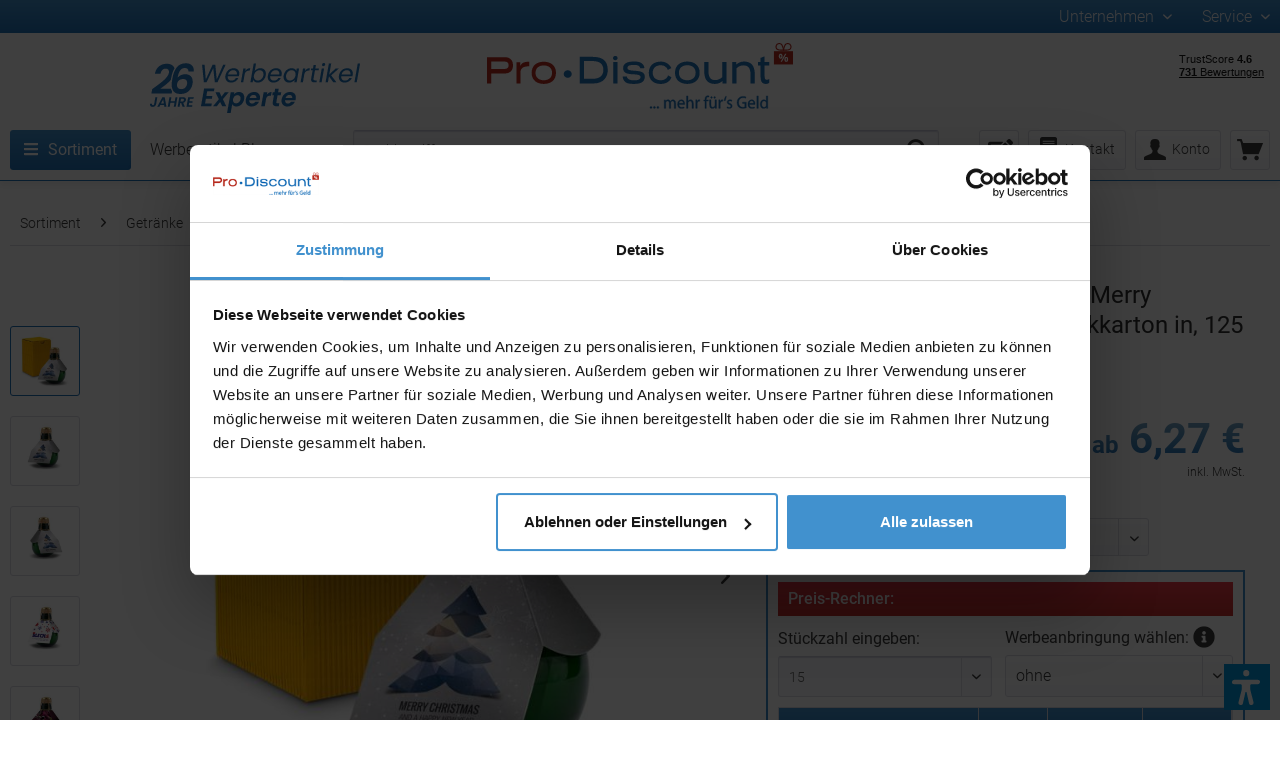

--- FILE ---
content_type: text/html; charset=UTF-8
request_url: https://www.pro-discount-werbeartikel.de/Kleinste-Sektflasche-der-Welt-Merry-Christmas-Inklusive-Geschenkkarton-in-125-ml-87562?number=ROP2K1358l1
body_size: 47693
content:
<!DOCTYPE html>
<html class="no-js" lang="de" itemscope="itemscope" itemtype="https://schema.org/WebPage">
<head>
<script data-cookieconsent="ignore">window.dataLayer=window.dataLayer||[];function gtag(){dataLayer.push(arguments);}gtag("consent","default",{ad_personalization:"denied",ad_storage:"denied",ad_user_data:"denied",analytics_storage:"denied",functionality_storage:"denied",personalization_storage:"denied",security_storage:"granted",wait_for_update:500,});gtag("set","ads_data_redaction",true);</script>
<script id="Cookiebot" src="https://consent.cookiebot.eu/uc.js" data-cbid="70cc4628-aa97-4c8b-accf-6a67a7bc6533" type="text/javascript" async></script>
<meta charset="utf-8"><script>window.dataLayer=window.dataLayer||[];</script><script>window.dataLayer.push({"ecommerce":{"detail":{"actionField":{"list":"Sekt"},"products":[{"name":"Kleinste Sektflasche der Welt! Merry Christmas - Inklusive Geschenkkarton in, 125 ml","id":"ROP2K1358l1","price":"6.849","brand":"Pro-Discount Import Export e.K.","category":"Sekt","variant":"- Ausf\u00fchrung: L - Merry Christmas, Gelb"}]},"currencyCode":"EUR"},"google_tag_params":{"ecomm_pagetype":"product","ecomm_prodid":"ROP2K1358l1"}});</script><!-- WbmTagManager -->
<script>var googleTagManagerFunction=function(w,d,s,l,i){w[l]=w[l]||[];w[l].push({'gtm.start':new Date().getTime(),event:'gtm.js'});var f=d.getElementsByTagName(s)[0],j=d.createElement(s),dl=l!='dataLayer'?'&l='+l:'';j.async=true;j.src='https://www.googletagmanager.com/gtm.js?id='+i+dl+'';f.parentNode.insertBefore(j,f);};setTimeout(()=>{googleTagManagerFunction(window,document,'script','dataLayer','GTM-W683XM9C');},3000);</script>
<!-- End WbmTagManager -->
<meta name="author" content=""/>
<meta name="robots" content="index,follow"/>
<meta name="revisit-after" content="15 days"/>
<meta name="keywords" content="erhältlich., origineller, Schmuckwelle, Stück, Eine, Kleinere, gibt, nicht:, 0125, hochwertiger, Sekt, brut, Flasche, Naturkork, Agraffe, Alkohol, 12%, Vol., inklusive, 017"/>
<meta name="description" content="Eine Kleinere gibt es nicht: 0,125 l hochwertiger Sekt brut in origineller Flasche mit Naturkork und Agraffe, Alkohol 12% Vol., inklusive 0,17 € Scha…"/>
<meta property="og:type" content="product"/>
<meta property="og:site_name" content="Pro-Discount Werbeartikel"/>
<meta property="og:url" content="https://www.pro-discount-werbeartikel.de/Kleinste-Sektflasche-der-Welt-Merry-Christmas-Inklusive-Geschenkkarton-in-125-ml-87562"/>
<meta property="og:title" content="Kleinste Sektflasche der Welt! Merry Christmas - Inklusive Geschenkkarton in Gelb, 125 ml als Werbemittel mit Werbedruck - Ausführung: L - Merry Christmas, Gelb | Pro-Discount Werbeartikel"/>
<meta property="og:description" content="Eine Kleinere gibt es nicht: 0,125 l hochwertiger Sekt brut in origineller Flasche mit Naturkork und Agraffe, Alkohol 12% Vol., inklusive 0,17 €…"/>
<meta property="og:image" content="https://www.pro-discount-werbeartikel.de/media/image/6a/5b/83/2K1358l1_a137Taw6XrQoyRL.jpg"/>
<meta property="product:brand" content="Pro-Discount Import Export e.K."/>
<meta property="product:price" content="6,85"/>
<meta property="product:product_link" content="https://www.pro-discount-werbeartikel.de/Kleinste-Sektflasche-der-Welt-Merry-Christmas-Inklusive-Geschenkkarton-in-125-ml-87562"/>
<meta name="twitter:card" content="product"/>
<meta name="twitter:site" content="Pro-Discount Werbeartikel"/>
<meta name="twitter:title" content="Kleinste Sektflasche der Welt! Merry Christmas - Inklusive Geschenkkarton in Gelb, 125 ml als Werbemittel mit Werbedruck - Ausführung: L - Merry Christmas, Gelb | Pro-Discount Werbeartikel"/>
<meta name="twitter:description" content="Eine Kleinere gibt es nicht: 0,125 l hochwertiger Sekt brut in origineller Flasche mit Naturkork und Agraffe, Alkohol 12% Vol., inklusive 0,17 €…"/>
<meta name="twitter:image" content="https://www.pro-discount-werbeartikel.de/media/image/6a/5b/83/2K1358l1_a137Taw6XrQoyRL.jpg"/>
<meta itemprop="copyrightHolder" content="Pro-Discount Werbeartikel"/>
<meta itemprop="copyrightYear" content="2014"/>
<meta itemprop="isFamilyFriendly" content="True"/>
<meta itemprop="image" content="https://www.pro-discount-werbeartikel.de/media/vector/73/be/a0/logo.svg"/>
<meta name="viewport" content="width=device-width, initial-scale=1.0, user-scalable=no">
<meta name="mobile-web-app-capable" content="yes">
<meta name="apple-mobile-web-app-title" content="Pro-Discount Werbeartikel">
<meta name="apple-mobile-web-app-capable" content="yes">
<meta name="apple-mobile-web-app-status-bar-style" content="default">
<link rel="apple-touch-icon-precomposed" href="https://www.pro-discount-werbeartikel.de/media/image/8c/24/5e/xfavicon-180.png.pagespeed.ic.BUuaT3iUz2.webp">
<link rel="shortcut icon" href="https://www.pro-discount-werbeartikel.de/media/unknown/d9/0c/f4/favicon.ico">
<meta name="msapplication-navbutton-color" content="#2072b9"/>
<meta name="application-name" content="Pro-Discount Werbeartikel"/>
<meta name="msapplication-starturl" content="https://www.pro-discount-werbeartikel.de/"/>
<meta name="msapplication-window" content="width=1024;height=768"/>
<meta name="msapplication-TileImage" content="https://www.pro-discount-werbeartikel.de/media/image/e1/6a/60/favicon-150.png">
<meta name="msapplication-TileColor" content="#2072b9">
<meta name="theme-color" content="#2072b9"/>
<link rel="canonical" href="https://www.pro-discount-werbeartikel.de/Kleinste-Sektflasche-der-Welt-Merry-Christmas-Inklusive-Geschenkkarton-in-125-ml-87562?number=ROP2K1358l1"/>
<title itemprop="name">Kleinste Sektflasche der Welt! Merry Christmas - Inklusive Geschenkkarton in Gelb, 125 ml als Werbemittel mit Werbedruck - Ausführung: L - Merry Christmas, Gelb | Pro-Discount Werbeartikel</title>
<link rel="preload" href="/themes/Frontend/Responsive/frontend/_public/src/fonts/shopware.woff2?" as="font" type="font/woff2" crossorigin>
<link href="/themes/Frontend/Werbeartikel/frontend/_public/src/css/A.roboto.css.pagespeed.cf.2sNxik-M8c.css" rel="stylesheet">
<link href="/A.web,,_cache,,_1765297256_24d03d5153e175dd6339ed81b8c575ca.css+custom,,_plugins,,_VerignDvAccessibility,,_Resources,,_public,,_css,,_dvaccess.min.css+custom,,_plugins,,_VerignDvAccessibility,,_Resources,,_public,,_css,,_shopwareaccess.css,Mcc.KTw1uKVlzy.css.pagespeed.cf.4Patj8U0Sb.css" media="all" rel="stylesheet" type="text/css"/>
<script type="text/javascript">var _paq=window._paq||[];</script>
<script>var dv_accessibility_options={"language":"de","standardToolPosition":4,"openToolKey":"ctrlQ","filters":{"height":"","displayBlock":".cart--amount,.cart--display,.cart--quantity","lineHeight":".account--display,.filter-panel--title,.navigation--signin-btn,.cart--amount,.cookie-permission--decline-button,.cookie-permission--configure-button,.cart--display","wrapInput":".main-search--form"},"enabledModules":{"keyboardNav":"1","contrast":"1","highlightLinks":"1","biggerText":"1","textSpacing":"1","legibleFonts":"1","bigCursor":"1","readingGuide":"1","tooltips":"0","pauseAnimations":"1"},"enableResetButton":"1","enablePageStructureButton":"0","enablePositionButton":"0","moduleKeyboardNav":{"frameColor":"#404040"},"moduleContrast":{"useInverseColors":"1","useDarkContrast":"1","useLightContrast":"1","useDesaturate":"1"},"moduleHighlightLinks":{"color":"#ffff00","background":"#00d111","highlightColor":"#000000"},"moduleLegibleFonts":["dvaccess-legible-fonts","dvaccess-legible-fonts-1"],"moduleBigCursor":{"imageURL":"[data-uri]"},"moduleReadingGuide":{"color":"#ff0000","background":"#000000"},"snippets":{"copyright":"Pro-Discount","app.toggle.label":"Accessibility Tool ausklappen","menu.title":"Barrierefrei Hilfswerkzeuge","menu.button.move":"Icon verschieben","menu.button.page-structure":"Seiten-Struktur","menu.button.reset":"Zur\u00fccksetzen","menu.header.headers":"\u00dcberschriften","menu.header.landmarks":"Landmarks","menu.header.links":"Links","menu.position.left-top":"links oben","menu.position.left-center":"links zentriert","menu.position.left-bottom":"links unten","menu.position.right-top":"rechts oben","menu.position.right-center":"rechts mitte","menu.position.right-bottom":"rechts unten","menu.position.center-top":"mitte oben","menu.position.center-bottom":"mitte unten","module.button.bigger-text":"Gr\u00f6\u00dferer Text","module.button.bigger-text.0":"Gr\u00f6\u00dferer Text","module.button.bigger-text.1":"Gr\u00f6\u00dferer Text","module.button.bigger-text.2":"Gr\u00f6\u00dferer Text","module.button.bigger-text.3":"Gr\u00f6\u00dferer Text","module.button.cursor":"Mauszeiger","module.button.cursor.0":"Gro\u00dfer Mauszeiger","module.button.contrast":"Kontrast +","module.button.contrast.0":"Invertierte Farben","module.button.contrast.1":"Dunkler Kontrast","module.button.contrast.2":"Heller Kontrast","module.button.contrast.3":"Schwarz-Wei\u00df","module.button.highlight-links":"Links hervorheben","module.button.keyboard-nav":"Navigation per Tab-Taste","module.button.legible-fonts":"Schriftart","module.button.legible-fonts.0":"Lesbare Schriftart","module.button.legible-fonts.1":"Legasthenie freundlich","module.button.pause-animations":"Animationen pausieren","module.button.pause-animations.0":"Animationen abspielen","module.button.reading-guide":"Lese-F\u00fchrung","module.button.reading-guide.0":"Lese-F\u00fchrung","module.button.reading-guide.1":"Lese-F\u00fchrung","module.button.reading-guide.modal-title":"Hinweis","module.button.reading-guide.modal-text":"Tippen Sie kurz auf dem Bildschirm um die Lesef\u00fchrung auszurichten.","module.button.reading-guide.modal-button-text":"Verstanden","module.button.text-spacing":"Zeichen-Abstand","module.button.text-spacing.0":"Kleiner Abstand","module.button.text-spacing.1":"Moderater Abstand","module.button.text-spacing.2":"Gro\u00dfer Abstand","module.button.tooltips":"Zus\u00e4tzliche Beschreibung"},"reloadOnXHR":false};</script>


</head>
<body class="is--ctl-detail is--act-index"><!-- WbmTagManager (noscript) -->
<noscript><iframe src="https://www.googletagmanager.com/ns.html?id=GTM-W683XM9C" height="0" width="0" style="display:none;visibility:hidden"></iframe></noscript>
<!-- End WbmTagManager (noscript) -->
<div class="page-wrap">
<noscript class="noscript-main">
<div class="alert is--warning">
<div class="alert--icon">
<i class="icon--element icon--warning"></i>
</div>
<div class="alert--content">
Um Pro-Discount&#x20;Werbeartikel in vollem Umfang nutzen zu k&ouml;nnen, empfehlen wir Ihnen Javascript in Ihrem Browser zu aktiveren.
</div>
</div>
</noscript>
<header class="header-main">
<div class="top-bar">
<div class="container block-group">
<div class="top-bar--status">
</div>
<nav class="top-bar--navigation block" role="menubar">

    



    

<div class="navigation--entry entry--service has--drop-down" role="menuitem" aria-haspopup="true" data-drop-down-menu="true">
Unternehmen
<ul class="service--list is--rounded" role="menu">
<li class="service--entry" role="menuitem">
<a class="service--link" href="https://www.pro-discount-werbeartikel.de/UEber-Pro-Discount" title="Über Pro-Discount®">
Über Pro-Discount®
</a>
</li>
<li class="service--entry" role="menuitem">
<a class="service--link" href="https://www.openpr.de/pressemitteilungen/pro-discount-import-export-werbeartikel-0228571/" title="Presse" target="_blank" rel="nofollow noopener">
Presse
</a>
</li>
<li class="service--entry" role="menuitem">
<a class="service--link" href="https://www.werbemittel-werbeartikel.com/" title="Pro-Discount Stream" target="_blank" rel="nofollow noopener">
Pro-Discount Stream
</a>
</li>
<li class="service--entry" role="menuitem">
<a class="service--link" href="https://www.werbemittel-werbeartikel.com/galerie?q=Referenz01" title="Referenzen" target="_blank" rel="nofollow noopener">
Referenzen
</a>
</li>
<li class="service--entry" role="menuitem">
<a class="service--link" href="https://www.werbemittel-werbeartikel.com/galerie?q=Special01" title="Sonderanfertigungen" target="_blank" rel="nofollow noopener">
Sonderanfertigungen
</a>
</li>
<li class="service--entry" role="menuitem">
<a class="service--link" href="https://www.pro-discount-werbeartikel.de/Impressum" title="Impressum">
Impressum
</a>
</li>
<li class="service--entry" role="menuitem">
<a class="service--link" href="/Jobs" title="Jobs">
Jobs
</a>
</li>
<li class="service--entry" role="menuitem">
<a class="service--link" href="https://www.pro-discount-werbeartikel.de/Kontakt-und-Beratung" title="Kontakt" target="_self">
Kontakt
</a>
</li>
<li class="service--entry" role="menuitem">
<a class="service--link" href="https://www.pro-discount-werbeartikel.de/AGB" title="AGB">
AGB
</a>
</li>
<li class="service--entry" role="menuitem">
<a class="service--link" href="https://www.pro-discount-werbeartikel.de/Datenschutz" title="Datenschutz">
Datenschutz
</a>
</li>
<li class="service--entry" role="menuitem">
<a class="service--link" href="https://www.pro-discount-werbeartikel.de/Widerruf" title="Widerruf">
Widerruf
</a>
</li>
<li class="service--entry" role="menuitem">
<a class="service--link" href="https://www.pro-discount-werbeartikel.de/Bio-Bescheinigung.pdf" title="Bio-Bescheinigung" target="_blank">
Bio-Bescheinigung
</a>
</li>
</ul>
</div>
<div class="navigation--entry entry--service has--drop-down" role="menuitem" aria-haspopup="true" data-drop-down-menu="true">
Service
<ul class="service--list is--rounded" role="menu">
<li class="service--entry" role="menuitem">
<a class="service--link" href="https://www.pro-discount-werbeartikel.de/faq" title="FAQ">
FAQ
</a>
</li>
<li class="service--entry" role="menuitem">
<a class="service--link" href="https://www.pro-discount-werbeartikel.de/Werbeanbringung" title="Werbeanbringung">
Werbeanbringung
</a>
</li>
<li class="service--entry" role="menuitem">
<a class="service--link" href="https://www.pro-discount-werbeartikel.de/Datenanlieferung" title="Datenanlieferung">
Datenanlieferung
</a>
</li>
<li class="service--entry" role="menuitem">
<a class="service--link" href="https://www.pro-discount-werbeartikel.de/Grafik-Service" title="Grafik-Service">
Grafik-Service
</a>
</li>
</ul>
</div>
</nav>
</div>
</div>
<div class="container header--navigation">
<div class="header--badge-left"><img class="header--left" src="/themes/Frontend/Werbeartikel/frontend/_public/src/img/header-left.svg"/>
</div>
<div class="logo-main block-group" role="banner">
<div class="logo--shop block">
<a class="logo--link" href="https://www.pro-discount-werbeartikel.de/" title="Pro-Discount Werbeartikel - zur Startseite wechseln">
<picture>
<source srcset="https://www.pro-discount-werbeartikel.de/media/vector/73/be/a0/logo.svg" media="(min-width: 78.75em)">
<source srcset="https://www.pro-discount-werbeartikel.de/media/vector/73/be/a0/logo.svg" media="(min-width: 64em)">
<source srcset="https://www.pro-discount-werbeartikel.de/media/vector/73/be/a0/logo.svg" media="(min-width: 48em)">
<img srcset="https://www.pro-discount-werbeartikel.de/media/vector/73/be/a0/logo.svg" alt="Pro-Discount Werbeartikel - zur Startseite wechseln"/>
</picture>
</a>
</div>
</div>
<nav class="shop--navigation block-group">
<ul class="navigation--list block-group" role="menubar">
<li class="navigation--entry entry--menu-left" role="menuitem">
<a class="entry--link entry--trigger btn is--icon-left" href="#offcanvas--left" data-offcanvas="true" data-offCanvasSelector=".sidebar-main">
<i class="icon--menu"></i> Menü
</a>
</li>
<li class="navigation--entry entry--search" role="menuitem" data-search="true" aria-haspopup="true">
<a class="btn entry--link entry--trigger" href="#show-hide--search" title="Suche anzeigen / schließen">
<i class="icon--search"></i>
<span class="search--display">Suchen</span>
</a>
<form action="/search" method="get" class="main-search--form">
<input type="search" name="sSearch" class="main-search--field" autocomplete="off" autocapitalize="off" placeholder="Suchbegriff ..." maxlength="75"/>
<button type="submit" class="main-search--button">
<i class="icon--search"></i>
<span class="main-search--text">Suchen</span>
</button>
<div class="form--ajax-loader" style="display: none;">&nbsp;</div>
</form>
<div class="main-search--results"></div>
</li>

    <li class="navigation--entry entry--notepad" role="menuitem">
        <a href="https://www.pro-discount-werbeartikel.de/note" title="Merkliste" class="btn" style="padding: 2px 6px 2px 8px;">
            <i class="fas fa-edit" style="font-size: 22px; vertical-align: middle;"></i>
                    </a>
    </li>




    <li class="navigation--entry entry--account" role="menuitem">
        <a href="/Kontakt-und-Beratung" class="btn is--icon-left entry--link account--link"><img class="contact--icon" src="/themes/Frontend/Werbeartikel/frontend/_public/src/img/icons/contact.svg"/><span class="account--display">Kontakt</span></a>
    </li>
    <li class="navigation--entry entry--account with-slt" role="menuitem" data-offcanvas="true" data-offCanvasSelector=".account--dropdown-navigation">
        
            <a href="https://www.pro-discount-werbeartikel.de/account" title="Konto" |escape} " class="btn is--icon-left entry--link account--link">
            <i class="icon--account"></i>
            <span class="account--display">
                    Konto
                </span>
            </a>
                

                    
                <div class="account--dropdown-navigation">

                    
                        <div class="navigation--smartphone">
                            <div class="entry--close-off-canvas">
                                <a href="#close-account-menu" class="account--close-off-canvas" title="Menü schließen">
                                    Menü schließen <i class="icon--arrow-right"></i>
                                </a>
                            </div>
                        </div>
                    

                    
                            <div class="account--menu is--rounded is--personalized">
        
                            
                
                                            <span class="navigation--headline">
                            Konto
                        </span>
                                    

                
                <div class="account--menu-container">

                    
                        
                        <ul class="sidebar--navigation navigation--list is--level0 show--active-items">
                            
                                
                                
                                    
                                                                                    <li class="navigation--entry">
                                                <span class="navigation--signin">
                                                    <a href="https://www.pro-discount-werbeartikel.de/account#hide-registration" class="blocked--link btn is--primary navigation--signin-btn" data-collapseTarget="#registration" data-action="close">
                                                        Anmelden
                                                    </a>
                                                    <span class="navigation--register">
                                                        oder
                                                        <a href="https://www.pro-discount-werbeartikel.de/account#show-registration" class="blocked--link" data-collapseTarget="#registration" data-action="open">
                                                            registrieren
                                                        </a>
                                                    </span>
                                                </span>
                                            </li>
                                                                            

                                    
                                        <li class="navigation--entry">
                                            <a href="https://www.pro-discount-werbeartikel.de/account" title="Übersicht" class="navigation--link">
                                                Übersicht
                                            </a>
                                        </li>
                                    
                                

                                
                                
                                    <li class="navigation--entry">
                                        <a href="https://www.pro-discount-werbeartikel.de/account/profile" title="Persönliche Daten" class="navigation--link" rel="nofollow">
                                            Persönliche Daten
                                        </a>
                                    </li>
                                

                                
                                
                                                                            
                                            <li class="navigation--entry">
                                                <a href="https://www.pro-discount-werbeartikel.de/address/index/sidebar/" title="Adressen" class="navigation--link" rel="nofollow">
                                                    Adressen
                                                </a>
                                            </li>
                                        
                                                                    

                                
                                
                                    <li class="navigation--entry">
                                        <a href="https://www.pro-discount-werbeartikel.de/account/payment" title="Zahlungsarten" class="navigation--link" rel="nofollow">
                                            Zahlungsarten
                                        </a>
                                    </li>
                                

                                
                                
                                    <li class="navigation--entry">
                                        <a href="https://www.pro-discount-werbeartikel.de/account/orders" title="Bestellungen" class="navigation--link" rel="nofollow">
                                            Bestellungen
                                        </a>
                                    </li>
                                

                                
                                
                                                                    

                                
                                
                                    <li class="navigation--entry">
                                        <a href="https://www.pro-discount-werbeartikel.de/note" title="Merkliste" class="navigation--link" rel="nofollow">
                                            Merkliste
                                        </a>
                                    </li>
                                

                                
                                
                                                                    

                                
                                
                                                                    
                            
                        </ul>
                    
                </div>
                    
    </div>
                    
                </div>
            
            </li>




    <li class="navigation--entry entry--cart" role="menuitem">
        <a class="btn is--icon-left cart--link" href="https://www.pro-discount-werbeartikel.de/checkout/cart" title="Warenkorb">
            <span class="cart--display">
                                    Warenkorb
                            </span>

            <span class="badge cart--quantity is--hidden">0</span>

            <i class="icon--basket"></i>
        </a>
        <div class="ajax-loader">&nbsp;</div>
    </li>



</ul>
</nav>
<div class="header--badge-right">
<div class="badges">
<div class="trustpilot-widget" data-locale="de-DE" data-template-id="53aa8807dec7e10d38f59f32" data-businessunit-id="5defbcc0cfbf0a000181e7b2" data-style-height="150px" data-style-width="100%" data-token="32e19dae-e893-4189-b5b7-c6d9f271c229">   <a href="https://de.trustpilot.com/review/www.pro-discount-werbeartikel.de" target="_blank" rel="noopener">Trustpilot</a>
</div></div>
</div>
</header>
<nav class="navigation-main">
<div class="container" data-menu-scroller="true" data-listSelector=".navigation--list.container" data-viewPortSelector=".navigation--list-wrapper">
<div class="navigation--list-wrapper">
<ul class="navigation--list container" role="menubar" itemscope="itemscope" itemtype="http://schema.org/SiteNavigationElement">
<li class="navigation--entry is--active" role="menuitem"><a class="navigation--link is--active" href="https://www.pro-discount-werbeartikel.de/Sortiment" title="Sortiment" itemprop="url"><i class="fas fa-bars"></i><span itemprop="name">Sortiment</span></a></li><li class="navigation--entry" role="menuitem"><a class="navigation--link" href="https://www.pro-discount-werbeartikel.de/Werbeartikel-Blog" title="Werbeartikel Blog" itemprop="url"><span itemprop="name">Werbeartikel Blog</span></a></li>            </ul>
</div>
<div class="advanced-menu" data-advanced-menu="true" data-hoverDelay="250">
<div class="menu--container">
<div class="button-container">
<span class="button--close">
<i class="icon--cross"></i>
</span>
</div>
<div class="content--wrapper has--content">
<ul class="menu--list menu--level-0" style="width: 18%;">
<li class="menu--list-item item--level-0" style="width: 100%">
<a href="https://www.pro-discount-werbeartikel.de/Express-Produktion" class="menu--list-item-link" title="Express Produktion">Express Produktion
<i class="icon--arrow-right"></i>
</a>
<div class="container--level-1">    <ul class="menu--list menu--level-1">
<li class="menu--list-item item--level-1">
<a href="https://www.pro-discount-werbeartikel.de/Express-Elektronik" class="menu--list-item-link" title="Express Elektronik">Express Elektronik
</a>
</li>
<li class="menu--list-item item--level-1">
<a href="https://www.pro-discount-werbeartikel.de/Express-Kugelschreiber" class="menu--list-item-link" title="Express Kugelschreiber">Express Kugelschreiber
</a>
</li>
<li class="menu--list-item item--level-1">
<a href="https://www.pro-discount-werbeartikel.de/Express-Lanyards" class="menu--list-item-link" title="Express Lanyards">Express Lanyards
</a>
</li>
<li class="menu--list-item item--level-1">
<a href="https://www.pro-discount-werbeartikel.de/Express-Notizbuecher" class="menu--list-item-link" title="Express Notizbücher">Express Notizbücher
</a>
</li>
<li class="menu--list-item item--level-1">
<a href="https://www.pro-discount-werbeartikel.de/Express-Tassen" class="menu--list-item-link" title="Express Tassen">Express Tassen
</a>
</li>
<li class="menu--list-item item--level-1">
<a href="https://www.pro-discount-werbeartikel.de/Express-Taschen" class="menu--list-item-link" title="Express Taschen">Express Taschen
</a>
</li>
<li class="menu--list-item item--level-1">
<a href="https://www.pro-discount-werbeartikel.de/Express-Trinkflaschen" class="menu--list-item-link" title="Express Trinkflaschen">Express Trinkflaschen
</a>
</li>
</ul>
</li>
<li class="menu--list-item item--level-0" style="width: 100%">
<a href="https://www.pro-discount-werbeartikel.de/Themenwelten" class="menu--list-item-link" title="Themenwelten">Themenwelten
<i class="icon--arrow-right"></i>
</a>
<div class="container--level-1">    <ul class="menu--list menu--level-1">
<li class="menu--list-item item--level-1">
<a href="https://www.pro-discount-werbeartikel.de/Antistress-Werbeartikel" class="menu--list-item-link" title="Antistress Werbeartikel">Antistress Werbeartikel
</a>
</li>
<li class="menu--list-item item--level-1">
<a href="https://www.pro-discount-werbeartikel.de/Aufblasbare-Werbeartikel" class="menu--list-item-link" title="Aufblasbare Werbeartikel">Aufblasbare Werbeartikel
</a>
</li>
<li class="menu--list-item item--level-1">
<a href="https://www.pro-discount-werbeartikel.de/Baer-Werbeartikel" class="menu--list-item-link" title="Bär Werbeartikel">Bär Werbeartikel
</a>
</li>
<li class="menu--list-item item--level-1">
<a href="https://www.pro-discount-werbeartikel.de/Blumen-Werbeartikel" class="menu--list-item-link" title="Blumen Werbeartikel">Blumen Werbeartikel
</a>
</li>
<li class="menu--list-item item--level-1">
<a href="https://www.pro-discount-werbeartikel.de/Danke-Werbeartikel" class="menu--list-item-link" title="Danke Werbeartikel">Danke Werbeartikel
</a>
</li>
<li class="menu--list-item item--level-1">
<a href="https://www.pro-discount-werbeartikel.de/Dreieckige-Werbeartikel" class="menu--list-item-link" title="Dreieckige Werbeartikel">Dreieckige Werbeartikel
</a>
</li>
<li class="menu--list-item item--level-1">
<a href="https://www.pro-discount-werbeartikel.de/Einzelnamen-Werbeanbringung" class="menu--list-item-link" title="Einzelnamen Werbeanbringung">Einzelnamen Werbeanbringung
</a>
</li>
<li class="menu--list-item item--level-1">
<a href="https://www.pro-discount-werbeartikel.de/Engel-Werbeartikel" class="menu--list-item-link" title="Engel Werbeartikel">Engel Werbeartikel
</a>
</li>
<li class="menu--list-item item--level-1">
<a href="https://www.pro-discount-werbeartikel.de/Faltbare-Werbeartikel" class="menu--list-item-link" title="Faltbare Werbeartikel">Faltbare Werbeartikel
</a>
</li>
<li class="menu--list-item item--level-1">
<a href="https://www.pro-discount-werbeartikel.de/Fitness-Werbeartikel" class="menu--list-item-link" title="Fitness Werbeartikel">Fitness Werbeartikel
</a>
</li>
<li class="menu--list-item item--level-1">
<a href="https://www.pro-discount-werbeartikel.de/Flexible-bewegliche-Werbeartikel" class="menu--list-item-link" title="Flexible - bewegliche Werbeartikel">Flexible - bewegliche Werbeartikel
</a>
</li>
<li class="menu--list-item item--level-1">
<a href="https://www.pro-discount-werbeartikel.de/Fussball-Werbeartikel" class="menu--list-item-link" title="Fußball Werbeartikel">Fußball Werbeartikel
</a>
</li>
<li class="menu--list-item item--level-1">
<a href="https://www.pro-discount-werbeartikel.de/Globus-Werbeartikel" class="menu--list-item-link" title="Globus Werbeartikel">Globus Werbeartikel
</a>
</li>
<li class="menu--list-item item--level-1">
<a href="https://www.pro-discount-werbeartikel.de/Glueck-Werbeartikel" class="menu--list-item-link" title="Glück Werbeartikel">Glück Werbeartikel
</a>
</li>
<li class="menu--list-item item--level-1">
<a href="https://www.pro-discount-werbeartikel.de/Gluehbirne-Werbeartikel" class="menu--list-item-link" title="Glühbirne Werbeartikel">Glühbirne Werbeartikel
</a>
</li>
<li class="menu--list-item item--level-1">
<a href="https://www.pro-discount-werbeartikel.de/Graspapier-Werbeartikel" class="menu--list-item-link" title="Graspapier Werbeartikel">Graspapier Werbeartikel
</a>
</li>
<li class="menu--list-item item--level-1">
<a href="https://www.pro-discount-werbeartikel.de/Halter-Werbeartikel" class="menu--list-item-link" title="Halter Werbeartikel">Halter Werbeartikel
</a>
</li>
<li class="menu--list-item item--level-1">
<a href="https://www.pro-discount-werbeartikel.de/Hanf-Werbeartikel" class="menu--list-item-link" title="Hanf Werbeartikel">Hanf Werbeartikel
</a>
</li>
<li class="menu--list-item item--level-1">
<a href="https://www.pro-discount-werbeartikel.de/Haus-Werbeartikel" class="menu--list-item-link" title="Haus Werbeartikel">Haus Werbeartikel
</a>
</li>
<li class="menu--list-item item--level-1">
<a href="https://www.pro-discount-werbeartikel.de/Herz-Werbeartikel" class="menu--list-item-link" title="Herz Werbeartikel">Herz Werbeartikel
</a>
</li>
<li class="menu--list-item item--level-1">
<a href="https://www.pro-discount-werbeartikel.de/Karabiner-Werbeartikel" class="menu--list-item-link" title="Karabiner Werbeartikel">Karabiner Werbeartikel
</a>
</li>
<li class="menu--list-item item--level-1">
<a href="https://www.pro-discount-werbeartikel.de/cat/index/sCategory/2526" class="menu--list-item-link" title="Kork Werbeartikel">Kork Werbeartikel
</a>
</li>
<li class="menu--list-item item--level-1">
<a href="https://www.pro-discount-werbeartikel.de/Kreuz-Werbeartikel" class="menu--list-item-link" title="Kreuz Werbeartikel">Kreuz Werbeartikel
</a>
</li>
<li class="menu--list-item item--level-1">
<a href="https://www.pro-discount-werbeartikel.de/LED-Werbeartikel" class="menu--list-item-link" title="LED Werbeartikel">LED Werbeartikel
</a>
</li>
<li class="menu--list-item item--level-1">
<a href="https://www.pro-discount-werbeartikel.de/Leder-Werbeartikel" class="menu--list-item-link" title="Leder Werbeartikel">Leder Werbeartikel
</a>
</li>
<li class="menu--list-item item--level-1">
<a href="https://www.pro-discount-werbeartikel.de/Leuchtende-Werbeartikel" class="menu--list-item-link" title="Leuchtende Werbeartikel">Leuchtende Werbeartikel
</a>
</li>
<li class="menu--list-item item--level-1">
<a href="https://www.pro-discount-werbeartikel.de/Magnet-Werbeartikel" class="menu--list-item-link" title="Magnet Werbeartikel">Magnet Werbeartikel
</a>
</li>
<li class="menu--list-item item--level-1">
<a href="https://www.pro-discount-werbeartikel.de/Mailing-Werbeartikel" class="menu--list-item-link" title="Mailing Werbeartikel">Mailing Werbeartikel
</a>
</li>
<li class="menu--list-item item--level-1">
<a href="https://www.pro-discount-werbeartikel.de/Muell-Entsorgung" class="menu--list-item-link" title="Müll Entsorgung">Müll Entsorgung
</a>
</li>
<li class="menu--list-item item--level-1">
<a href="https://www.pro-discount-werbeartikel.de/Olivenholz" class="menu--list-item-link" title="Olivenholz">Olivenholz
</a>
</li>
<li class="menu--list-item item--level-1">
<a href="https://www.pro-discount-werbeartikel.de/Preiswerte-Werbeartikel" class="menu--list-item-link" title="Preiswerte Werbeartikel">Preiswerte Werbeartikel
</a>
</li>
<li class="menu--list-item item--level-1">
<a href="https://www.pro-discount-werbeartikel.de/Quadratische-Werbeartikel" class="menu--list-item-link" title="Quadratische Werbeartikel">Quadratische Werbeartikel
</a>
</li>
<li class="menu--list-item item--level-1">
<a href="https://www.pro-discount-werbeartikel.de/Rainbow" class="menu--list-item-link" title="Rainbow">Rainbow
</a>
</li>
<li class="menu--list-item item--level-1">
<a href="https://www.pro-discount-werbeartikel.de/Recycling-Werbeartikel" class="menu--list-item-link" title="Recycling Werbeartikel">Recycling Werbeartikel
</a>
</li>
<li class="menu--list-item item--level-1">
<a href="https://www.pro-discount-werbeartikel.de/Reflektion-Werbeartikel" class="menu--list-item-link" title="Reflektion Werbeartikel">Reflektion Werbeartikel
</a>
</li>
<li class="menu--list-item item--level-1">
<a href="https://www.pro-discount-werbeartikel.de/Regenbogen-Werbeartikel" class="menu--list-item-link" title="Regenbogen Werbeartikel">Regenbogen Werbeartikel
</a>
</li>
<li class="menu--list-item item--level-1">
<a href="https://www.pro-discount-werbeartikel.de/Retro-Vintage-Werbeartikel" class="menu--list-item-link" title="Retro Vintage Werbeartikel">Retro Vintage Werbeartikel
</a>
</li>
<li class="menu--list-item item--level-1">
<a href="https://www.pro-discount-werbeartikel.de/RFID-Werbeartikel" class="menu--list-item-link" title="RFID Werbeartikel">RFID Werbeartikel
</a>
</li>
<li class="menu--list-item item--level-1">
<a href="https://www.pro-discount-werbeartikel.de/cat/index/sCategory/1418" class="menu--list-item-link" title="Schiefer Werbeartikel">Schiefer Werbeartikel
</a>
</li>
<li class="menu--list-item item--level-1">
<a href="https://www.pro-discount-werbeartikel.de/Schwein-Werbeartikel" class="menu--list-item-link" title="Schwein Werbeartikel">Schwein Werbeartikel
</a>
</li>
<li class="menu--list-item item--level-1">
<a href="https://www.pro-discount-werbeartikel.de/Silikon-Werbeartikel" class="menu--list-item-link" title="Silikon Werbeartikel">Silikon Werbeartikel
</a>
</li>
<li class="menu--list-item item--level-1">
<a href="https://www.pro-discount-werbeartikel.de/cat/index/sCategory/1184" class="menu--list-item-link" title="Solar Werbeartikel">Solar Werbeartikel
</a>
</li>
<li class="menu--list-item item--level-1">
<a href="https://www.pro-discount-werbeartikel.de/Sommer-Werbeartikel" class="menu--list-item-link" title="Sommer Werbeartikel">Sommer Werbeartikel
</a>
</li>
<li class="menu--list-item item--level-1">
<a href="https://www.pro-discount-werbeartikel.de/Strand-Werbeartikel" class="menu--list-item-link" title="Strand Werbeartikel">Strand Werbeartikel
</a>
</li>
<li class="menu--list-item item--level-1">
<a href="https://www.pro-discount-werbeartikel.de/Stern-Werbeartikel" class="menu--list-item-link" title="Stern Werbeartikel">Stern Werbeartikel
</a>
</li>
<li class="menu--list-item item--level-1">
<a href="https://www.pro-discount-werbeartikel.de/Sublimation" class="menu--list-item-link" title="Sublimation">Sublimation
</a>
</li>
<li class="menu--list-item item--level-1">
<a href="https://www.pro-discount-werbeartikel.de/Transparenz" class="menu--list-item-link" title="Transparenz">Transparenz
</a>
</li>
<li class="menu--list-item item--level-1">
<a href="https://www.pro-discount-werbeartikel.de/Unverpackt-Werbeartikel" class="menu--list-item-link" title="*Unverpackt* Werbeartikel">*Unverpackt* Werbeartikel
</a>
</li>
<li class="menu--list-item item--level-1">
<a href="https://www.pro-discount-werbeartikel.de/Vegane-Werbeartikel" class="menu--list-item-link" title="Vegane Werbeartikel">Vegane Werbeartikel
</a>
</li>
<li class="menu--list-item item--level-1">
<a href="https://www.pro-discount-werbeartikel.de/Wasserdichte-Werbeartikel" class="menu--list-item-link" title="Wasserdichte Werbeartikel">Wasserdichte Werbeartikel
</a>
</li>
<li class="menu--list-item item--level-1">
<a href="https://www.pro-discount-werbeartikel.de/Weizenstroh-Werbeartikel" class="menu--list-item-link" title="Weizenstroh Werbeartikel">Weizenstroh Werbeartikel
</a>
</li>
</ul>
</li>
<li class="menu--list-item item--level-0" style="width: 100%">
<a href="https://www.pro-discount-werbeartikel.de/Marken-Werbeartikel" class="menu--list-item-link" title="Marken-Werbeartikel">Marken-Werbeartikel
<i class="icon--arrow-right"></i>
</a>
<div class="container--level-1">    <ul class="menu--list menu--level-1">
<li class="menu--list-item item--level-1">
<a href="https://www.pro-discount-werbeartikel.de/Americano" class="menu--list-item-link" title="Americano">Americano
</a>
</li>
<li class="menu--list-item item--level-1">
<a href="https://www.pro-discount-werbeartikel.de/Brabantia" class="menu--list-item-link" title="Brabantia">Brabantia
</a>
</li>
<li class="menu--list-item item--level-1">
<a href="https://www.pro-discount-werbeartikel.de/Contigo" class="menu--list-item-link" title="Contigo®">Contigo®
</a>
</li>
<li class="menu--list-item item--level-1">
<a href="https://www.pro-discount-werbeartikel.de/Klean-Kanteen" class="menu--list-item-link" title="Klean Kanteen">Klean Kanteen
</a>
</li>
<li class="menu--list-item item--level-1">
<a href="https://www.pro-discount-werbeartikel.de/HALFAR" class="menu--list-item-link" title="HALFAR">HALFAR
</a>
</li>
<li class="menu--list-item item--level-1">
<a href="https://www.pro-discount-werbeartikel.de/Metmaxx" class="menu--list-item-link" title="Metmaxx®">Metmaxx®
</a>
</li>
<li class="menu--list-item item--level-1">
<a href="https://www.pro-discount-werbeartikel.de/MiniFeet" class="menu--list-item-link" title="MiniFeet®">MiniFeet®
</a>
</li>
<li class="menu--list-item item--level-1">
<a href="https://www.pro-discount-werbeartikel.de/MOLESKINE" class="menu--list-item-link" title="MOLESKINE">MOLESKINE
</a>
</li>
<li class="menu--list-item item--level-1">
<a href="https://www.pro-discount-werbeartikel.de/MoLu" class="menu--list-item-link" title="MoLu">MoLu
</a>
</li>
<li class="menu--list-item item--level-1">
<a href="https://www.pro-discount-werbeartikel.de/Parker" class="menu--list-item-link" title="Parker">Parker
</a>
</li>
<li class="menu--list-item item--level-1">
<a href="https://www.pro-discount-werbeartikel.de/cat/index/sCategory/2437" class="menu--list-item-link" title="PopSockets®">PopSockets®
</a>
</li>
<li class="menu--list-item item--level-1">
<a href="https://www.pro-discount-werbeartikel.de/REFLECTS" class="menu--list-item-link" title="REFLECTS">REFLECTS
</a>
</li>
<li class="menu--list-item item--level-1">
<a href="https://www.pro-discount-werbeartikel.de/ROMINOX" class="menu--list-item-link" title="ROMINOX">ROMINOX
</a>
</li>
<li class="menu--list-item item--level-1">
<a href="https://www.pro-discount-werbeartikel.de/Rotring" class="menu--list-item-link" title="Rotring">Rotring
</a>
</li>
<li class="menu--list-item item--level-1">
<a href="https://www.pro-discount-werbeartikel.de/Scout" class="menu--list-item-link" title="Scout">Scout
</a>
</li>
<li class="menu--list-item item--level-1">
<a href="https://www.pro-discount-werbeartikel.de/SONY" class="menu--list-item-link" title="SONY">SONY
</a>
</li>
<li class="menu--list-item item--level-1">
<a href="https://www.pro-discount-werbeartikel.de/SQUEEZIES" class="menu--list-item-link" title="SQUEEZIES®">SQUEEZIES®
</a>
</li>
<li class="menu--list-item item--level-1">
<a href="https://www.pro-discount-werbeartikel.de/Victorinox" class="menu--list-item-link" title="Victorinox">Victorinox
</a>
</li>
<li class="menu--list-item item--level-1">
<a href="https://www.pro-discount-werbeartikel.de/Waterman" class="menu--list-item-link" title="Waterman">Waterman
</a>
</li>
<li class="menu--list-item item--level-1">
<a href="https://www.pro-discount-werbeartikel.de/Xiaomi" class="menu--list-item-link" title="Xiaomi">Xiaomi
</a>
</li>
</ul>
</li>
<li class="menu--list-item item--level-0" style="width: 100%">
<a href="https://www.pro-discount-werbeartikel.de/Accessoires" class="menu--list-item-link" title="Accessoires">Accessoires
<i class="icon--arrow-right"></i>
</a>
<div class="container--level-1">    <ul class="menu--list menu--level-1">
<li class="menu--list-item item--level-1">
<a href="https://www.pro-discount-werbeartikel.de/Alarmgeber" class="menu--list-item-link" title="Alarmgeber">Alarmgeber
</a>
</li>
<li class="menu--list-item item--level-1">
<a href="https://www.pro-discount-werbeartikel.de/Pins-und-Anstecker" class="menu--list-item-link" title="Pins und Anstecker">Pins und Anstecker
</a>
</li>
<li class="menu--list-item item--level-1">
<a href="https://www.pro-discount-werbeartikel.de/Armbaender" class="menu--list-item-link" title="Armbänder">Armbänder
</a>
</li>
<li class="menu--list-item item--level-1">
<a href="https://www.pro-discount-werbeartikel.de/cat/index/sCategory/38" class="menu--list-item-link" title="Armbanduhren">Armbanduhren
</a>
</li>
<li class="menu--list-item item--level-1">
<a href="https://www.pro-discount-werbeartikel.de/Aufkleber" class="menu--list-item-link" title="Aufkleber">Aufkleber
</a>
</li>
<li class="menu--list-item item--level-1">
<a href="https://www.pro-discount-werbeartikel.de/cat/index/sCategory/1322" class="menu--list-item-link" title="Ausweishalter">Ausweishalter
</a>
</li>
<li class="menu--list-item item--level-1">
<a href="https://www.pro-discount-werbeartikel.de/cat/index/sCategory/1454" class="menu--list-item-link" title="Ausweishüllen">Ausweishüllen
</a>
</li>
<li class="menu--list-item item--level-1">
<a href="https://www.pro-discount-werbeartikel.de/Brillenetuis" class="menu--list-item-link" title="Brillenetuis">Brillenetuis
</a>
</li>
<li class="menu--list-item item--level-1">
<a href="https://www.pro-discount-werbeartikel.de/Brillenhalter-Brillenbaender" class="menu--list-item-link" title="Brillenhalter Brillenbänder">Brillenhalter Brillenbänder
</a>
</li>
<li class="menu--list-item item--level-1">
<a href="https://www.pro-discount-werbeartikel.de/Brillenputztuecher" class="menu--list-item-link" title="Brillenputztücher">Brillenputztücher
</a>
</li>
<li class="menu--list-item item--level-1">
<a href="https://www.pro-discount-werbeartikel.de/Geldboersen" class="menu--list-item-link" title="Geldbörsen">Geldbörsen
</a>
</li>
<li class="menu--list-item item--level-1">
<a href="https://www.pro-discount-werbeartikel.de/Geldklammern" class="menu--list-item-link" title="Geldklammern">Geldklammern
</a>
</li>
<li class="menu--list-item item--level-1">
<a href="https://www.pro-discount-werbeartikel.de/Guertel" class="menu--list-item-link" title="Gürtel">Gürtel
</a>
</li>
<li class="menu--list-item item--level-1">
<a href="https://www.pro-discount-werbeartikel.de/cat/index/sCategory/2420" class="menu--list-item-link" title="Gürteltaschen">Gürteltaschen
</a>
</li>
<li class="menu--list-item item--level-1">
<a href="https://www.pro-discount-werbeartikel.de/Handfaecher" class="menu--list-item-link" title="Handfächer">Handfächer
</a>
</li>
<li class="menu--list-item item--level-1">
<a href="https://www.pro-discount-werbeartikel.de/cat/index/sCategory/47" class="menu--list-item-link" title="Halstücher">Halstücher
</a>
</li>
<li class="menu--list-item item--level-1">
<a href="https://www.pro-discount-werbeartikel.de/Kartenetuis" class="menu--list-item-link" title="Kartenetuis">Kartenetuis
</a>
</li>
<li class="menu--list-item item--level-1">
<a href="https://www.pro-discount-werbeartikel.de/Kartenhalter" class="menu--list-item-link" title="Kartenhalter">Kartenhalter
</a>
</li>
<li class="menu--list-item item--level-1">
<a href="https://www.pro-discount-werbeartikel.de/Kaemme" class="menu--list-item-link" title="Kämme">Kämme
</a>
</li>
<li class="menu--list-item item--level-1">
<a href="https://www.pro-discount-werbeartikel.de/KFZ-Schein-Tasche" class="menu--list-item-link" title="KFZ-Schein-Tasche">KFZ-Schein-Tasche
</a>
</li>
<li class="menu--list-item item--level-1">
<a href="https://www.pro-discount-werbeartikel.de/cat/index/sCategory/1216" class="menu--list-item-link" title="Kleidersäcke">Kleidersäcke
</a>
</li>
<li class="menu--list-item item--level-1">
<a href="https://www.pro-discount-werbeartikel.de/Kreditkartenhalter" class="menu--list-item-link" title="Kreditkartenhalter">Kreditkartenhalter
</a>
</li>
<li class="menu--list-item item--level-1">
<a href="https://www.pro-discount-werbeartikel.de/Kreditkartenhuellen" class="menu--list-item-link" title="Kreditkartenhüllen">Kreditkartenhüllen
</a>
</li>
<li class="menu--list-item item--level-1">
<a href="https://www.pro-discount-werbeartikel.de/Lanyards" class="menu--list-item-link" title="Lanyards">Lanyards
</a>
</li>
<li class="menu--list-item item--level-1">
<a href="https://www.pro-discount-werbeartikel.de/Manikuersets" class="menu--list-item-link" title="Manikürsets">Manikürsets
</a>
</li>
<li class="menu--list-item item--level-1">
<a href="https://www.pro-discount-werbeartikel.de/cat/index/sCategory/986" class="menu--list-item-link" title="Nähsets">Nähsets
</a>
</li>
<li class="menu--list-item item--level-1">
<a href="https://www.pro-discount-werbeartikel.de/Rasierer" class="menu--list-item-link" title="Rasierer">Rasierer
</a>
</li>
<li class="menu--list-item item--level-1">
<a href="https://www.pro-discount-werbeartikel.de/Reisepasshuelle" class="menu--list-item-link" title="Reisepasshülle">Reisepasshülle
</a>
</li>
<li class="menu--list-item item--level-1">
<a href="https://www.pro-discount-werbeartikel.de/cat/index/sCategory/1038" class="menu--list-item-link" title="Reisesets">Reisesets
</a>
</li>
<li class="menu--list-item item--level-1">
<a href="https://www.pro-discount-werbeartikel.de/RFID-Schutz" class="menu--list-item-link" title="RFID Schutz">RFID Schutz
</a>
</li>
<li class="menu--list-item item--level-1">
<a href="https://www.pro-discount-werbeartikel.de/Rollerclips" class="menu--list-item-link" title="Rollerclips">Rollerclips
</a>
</li>
<li class="menu--list-item item--level-1">
<a href="https://www.pro-discount-werbeartikel.de/Scheckkartenhuellen" class="menu--list-item-link" title="Scheckkartenhüllen">Scheckkartenhüllen
</a>
</li>
<li class="menu--list-item item--level-1">
<a href="https://www.pro-discount-werbeartikel.de/Schluesselanhaenger-Flaschenoeffner" class="menu--list-item-link" title="Schlüsselanhänger Flaschenöffner">Schlüsselanhänger Flaschenöffner
</a>
</li>
<li class="menu--list-item item--level-1">
<a href="https://www.pro-discount-werbeartikel.de/Schluesselfinder" class="menu--list-item-link" title="Schlüsselfinder">Schlüsselfinder
</a>
</li>
<li class="menu--list-item item--level-1">
<a href="https://www.pro-discount-werbeartikel.de/Schluessellichter" class="menu--list-item-link" title="Schlüssellichter">Schlüssellichter
</a>
</li>
<li class="menu--list-item item--level-1">
<a href="https://www.pro-discount-werbeartikel.de/Schluesseltasche" class="menu--list-item-link" title="Schlüsseltasche">Schlüsseltasche
</a>
</li>
<li class="menu--list-item item--level-1">
<a href="https://www.pro-discount-werbeartikel.de/Schreibgeraeteetuis" class="menu--list-item-link" title="Schreibgeräteetuis">Schreibgeräteetuis
</a>
</li>
<li class="menu--list-item item--level-1">
<a href="https://www.pro-discount-werbeartikel.de/cat/index/sCategory/53" class="menu--list-item-link" title="Schwesternuhren">Schwesternuhren
</a>
</li>
<li class="menu--list-item item--level-1">
<a href="https://www.pro-discount-werbeartikel.de/Schwimm-Schluesselanhaenger" class="menu--list-item-link" title="Schwimm-Schlüsselanhänger">Schwimm-Schlüsselanhänger
</a>
</li>
<li class="menu--list-item item--level-1">
<a href="https://www.pro-discount-werbeartikel.de/Sonnenbrillen" class="menu--list-item-link" title="Sonnenbrillen">Sonnenbrillen
</a>
</li>
<li class="menu--list-item item--level-1">
<a href="https://www.pro-discount-werbeartikel.de/Taschenhalter" class="menu--list-item-link" title="Taschenhalter">Taschenhalter
</a>
</li>
<li class="menu--list-item item--level-1">
<a href="https://www.pro-discount-werbeartikel.de/Taschenspiegel" class="menu--list-item-link" title="Taschenspiegel">Taschenspiegel
</a>
</li>
<li class="menu--list-item item--level-1">
<a href="https://www.pro-discount-werbeartikel.de/cat/index/sCategory/58" class="menu--list-item-link" title="Visitenkartenetuis">Visitenkartenetuis
</a>
</li>
</ul>
</li>
<li class="menu--list-item item--level-0" style="width: 100%">
<a href="https://www.pro-discount-werbeartikel.de/Baby-Kinder" class="menu--list-item-link" title="Baby + Kinder">Baby + Kinder
<i class="icon--arrow-right"></i>
</a>
<div class="container--level-1">    <ul class="menu--list menu--level-1">
<li class="menu--list-item item--level-1">
<a href="https://www.pro-discount-werbeartikel.de/Holz-Schnullerketten" class="menu--list-item-link" title="Holz-Schnullerketten">Holz-Schnullerketten
</a>
</li>
<li class="menu--list-item item--level-1">
<a href="https://www.pro-discount-werbeartikel.de/Milchzahndosen" class="menu--list-item-link" title="Milchzahndosen">Milchzahndosen
</a>
</li>
</ul>
</li>
<li class="menu--list-item item--level-0" style="width: 100%">
<a href="https://www.pro-discount-werbeartikel.de/Buero" class="menu--list-item-link" title="Büro">Büro
<i class="icon--arrow-right"></i>
</a>
<div class="container--level-1">    <ul class="menu--list menu--level-1">
<li class="menu--list-item item--level-1">
<a href="https://www.pro-discount-werbeartikel.de/Anspitzer" class="menu--list-item-link" title="Anspitzer">Anspitzer
</a>
</li>
<li class="menu--list-item item--level-1">
<a href="https://www.pro-discount-werbeartikel.de/Aufkleber-Sticker" class="menu--list-item-link" title="Aufkleber Sticker">Aufkleber Sticker
</a>
</li>
<li class="menu--list-item item--level-1">
<a href="https://www.pro-discount-werbeartikel.de/Bildschirmreiniger" class="menu--list-item-link" title="Bildschirmreiniger">Bildschirmreiniger
</a>
</li>
<li class="menu--list-item item--level-1">
<a href="https://www.pro-discount-werbeartikel.de/Briefoeffner" class="menu--list-item-link" title="Brieföffner">Brieföffner
</a>
</li>
<li class="menu--list-item item--level-1">
<a href="https://www.pro-discount-werbeartikel.de/Buero-Aufbewahrung" class="menu--list-item-link" title="Büro-Aufbewahrung">Büro-Aufbewahrung
</a>
</li>
<li class="menu--list-item item--level-1">
<a href="https://www.pro-discount-werbeartikel.de/Bueroklammern" class="menu--list-item-link" title="Büroklammern">Büroklammern
</a>
</li>
<li class="menu--list-item item--level-1">
<a href="https://www.pro-discount-werbeartikel.de/Bueroklammerspender" class="menu--list-item-link" title="Büroklammerspender">Büroklammerspender
</a>
</li>
<li class="menu--list-item item--level-1">
<a href="https://www.pro-discount-werbeartikel.de/Geodreiecke" class="menu--list-item-link" title="Geodreiecke">Geodreiecke
</a>
</li>
<li class="menu--list-item item--level-1">
<a href="https://www.pro-discount-werbeartikel.de/Geschenk-Papiertueten" class="menu--list-item-link" title="Geschenk-Papiertüten">Geschenk-Papiertüten
</a>
</li>
<li class="menu--list-item item--level-1">
<a href="https://www.pro-discount-werbeartikel.de/Glas-Schreibtisch-Accessoires" class="menu--list-item-link" title="Glas Schreibtisch-Accessoires">Glas Schreibtisch-Accessoires
</a>
</li>
<li class="menu--list-item item--level-1">
<a href="https://www.pro-discount-werbeartikel.de/Haftnotizen" class="menu--list-item-link" title="Haftnotizen">Haftnotizen
</a>
</li>
<li class="menu--list-item item--level-1">
<a href="https://www.pro-discount-werbeartikel.de/Kalender" class="menu--list-item-link" title="Kalender">Kalender
</a>
</li>
<li class="menu--list-item item--level-1">
<a href="https://www.pro-discount-werbeartikel.de/Klebebandabroller" class="menu--list-item-link" title="Klebebandabroller">Klebebandabroller
</a>
</li>
<li class="menu--list-item item--level-1">
<a href="https://www.pro-discount-werbeartikel.de/Klemmbretter" class="menu--list-item-link" title="Klemmbretter">Klemmbretter
</a>
</li>
<li class="menu--list-item item--level-1">
<a href="https://www.pro-discount-werbeartikel.de/Konferenzmappen" class="menu--list-item-link" title="Konferenzmappen">Konferenzmappen
</a>
</li>
<li class="menu--list-item item--level-1">
<a href="https://www.pro-discount-werbeartikel.de/Lineale" class="menu--list-item-link" title="Lineale">Lineale
</a>
</li>
<li class="menu--list-item item--level-1">
<a href="https://www.pro-discount-werbeartikel.de/Lineale-Holz" class="menu--list-item-link" title="Lineale Holz">Lineale Holz
</a>
</li>
<li class="menu--list-item item--level-1">
<a href="https://www.pro-discount-werbeartikel.de/Lineale-Kunststoff" class="menu--list-item-link" title="Lineale Kunststoff">Lineale Kunststoff
</a>
</li>
<li class="menu--list-item item--level-1">
<a href="https://www.pro-discount-werbeartikel.de/Leselampen" class="menu--list-item-link" title="Leselampen">Leselampen
</a>
</li>
<li class="menu--list-item item--level-1">
<a href="https://www.pro-discount-werbeartikel.de/Lesezeichen-Bookmarks" class="menu--list-item-link" title="Lesezeichen Bookmarks">Lesezeichen Bookmarks
</a>
</li>
<li class="menu--list-item item--level-1">
<a href="https://www.pro-discount-werbeartikel.de/Lineal" class="menu--list-item-link" title="Lineal">Lineal
</a>
</li>
<li class="menu--list-item item--level-1">
<a href="https://www.pro-discount-werbeartikel.de/Locher" class="menu--list-item-link" title="Locher">Locher
</a>
</li>
<li class="menu--list-item item--level-1">
<a href="https://www.pro-discount-werbeartikel.de/cat/index/sCategory/1574" class="menu--list-item-link" title="Lupen">Lupen
</a>
</li>
<li class="menu--list-item item--level-1">
<a href="https://www.pro-discount-werbeartikel.de/Magnete" class="menu--list-item-link" title="Magnete">Magnete
</a>
</li>
<li class="menu--list-item item--level-1">
<a href="https://www.pro-discount-werbeartikel.de/Magnet-Kugelschreiber" class="menu--list-item-link" title="Magnet-Kugelschreiber">Magnet-Kugelschreiber
</a>
</li>
<li class="menu--list-item item--level-1">
<a href="https://www.pro-discount-werbeartikel.de/Moleskine-Notizbuecher" class="menu--list-item-link" title="Moleskine Notizbücher">Moleskine Notizbücher
</a>
</li>
<li class="menu--list-item item--level-1">
<a href="https://www.pro-discount-werbeartikel.de/Mousepads" class="menu--list-item-link" title="Mousepads">Mousepads
</a>
</li>
<li class="menu--list-item item--level-1">
<a href="https://www.pro-discount-werbeartikel.de/Memohalter" class="menu--list-item-link" title="Memohalter">Memohalter
</a>
</li>
<li class="menu--list-item item--level-1">
<a href="https://www.pro-discount-werbeartikel.de/Namensschilder" class="menu--list-item-link" title="Namensschilder">Namensschilder
</a>
</li>
<li class="menu--list-item item--level-1">
<a href="https://www.pro-discount-werbeartikel.de/Notizbloecke" class="menu--list-item-link" title="Notizblöcke">Notizblöcke
</a>
</li>
<li class="menu--list-item item--level-1">
<a href="https://www.pro-discount-werbeartikel.de/Notizbuecher" class="menu--list-item-link" title="Notizbücher">Notizbücher
</a>
</li>
<li class="menu--list-item item--level-1">
<a href="https://www.pro-discount-werbeartikel.de/Portfolios" class="menu--list-item-link" title="Portfolios">Portfolios
</a>
</li>
<li class="menu--list-item item--level-1">
<a href="https://www.pro-discount-werbeartikel.de/Radiergummis" class="menu--list-item-link" title="Radiergummis">Radiergummis
</a>
</li>
<li class="menu--list-item item--level-1">
<a href="https://www.pro-discount-werbeartikel.de/Reissverschlussmappen" class="menu--list-item-link" title="Reissverschlussmappen">Reissverschlussmappen
</a>
</li>
<li class="menu--list-item item--level-1">
<a href="https://www.pro-discount-werbeartikel.de/Ringbuecher" class="menu--list-item-link" title="Ringbücher">Ringbücher
</a>
</li>
<li class="menu--list-item item--level-1">
<a href="https://www.pro-discount-werbeartikel.de/cat/index/sCategory/137" class="menu--list-item-link" title="Scheren ">Scheren
</a>
</li>
<li class="menu--list-item item--level-1">
<a href="https://www.pro-discount-werbeartikel.de/Schreibbloecke" class="menu--list-item-link" title="Schreibblöcke">Schreibblöcke
</a>
</li>
<li class="menu--list-item item--level-1">
<a href="https://www.pro-discount-werbeartikel.de/Schreibmappen-Portefolios" class="menu--list-item-link" title="Schreibmappen Portefolios">Schreibmappen Portefolios
</a>
</li>
<li class="menu--list-item item--level-1">
<a href="https://www.pro-discount-werbeartikel.de/cat/index/sCategory/1148" class="menu--list-item-link" title="Schreibsets">Schreibsets
</a>
</li>
<li class="menu--list-item item--level-1">
<a href="https://www.pro-discount-werbeartikel.de/Schreibtisch-Accessoires" class="menu--list-item-link" title="Schreibtisch-Accessoires">Schreibtisch-Accessoires
</a>
</li>
<li class="menu--list-item item--level-1">
<a href="https://www.pro-discount-werbeartikel.de/Schreibtischlampen" class="menu--list-item-link" title="Schreibtischlampen">Schreibtischlampen
</a>
</li>
<li class="menu--list-item item--level-1">
<a href="https://www.pro-discount-werbeartikel.de/Schreibtisch-Organizer" class="menu--list-item-link" title="Schreibtisch-Organizer">Schreibtisch-Organizer
</a>
</li>
<li class="menu--list-item item--level-1">
<a href="https://www.pro-discount-werbeartikel.de/Schreibtischunterlagen" class="menu--list-item-link" title="Schreibtischunterlagen">Schreibtischunterlagen
</a>
</li>
<li class="menu--list-item item--level-1">
<a href="https://www.pro-discount-werbeartikel.de/Steckerabdeckungen" class="menu--list-item-link" title="Steckerabdeckungen">Steckerabdeckungen
</a>
</li>
<li class="menu--list-item item--level-1">
<a href="https://www.pro-discount-werbeartikel.de/cat/index/sCategory/139" class="menu--list-item-link" title="Stempel">Stempel
</a>
</li>
<li class="menu--list-item item--level-1">
<a href="https://www.pro-discount-werbeartikel.de/Stifteetui" class="menu--list-item-link" title="Stifteetui">Stifteetui
</a>
</li>
<li class="menu--list-item item--level-1">
<a href="https://www.pro-discount-werbeartikel.de/Stiftehalter" class="menu--list-item-link" title="Stiftehalter">Stiftehalter
</a>
</li>
<li class="menu--list-item item--level-1">
<a href="https://www.pro-discount-werbeartikel.de/Stiftekoecher" class="menu--list-item-link" title="Stifteköcher">Stifteköcher
</a>
</li>
<li class="menu--list-item item--level-1">
<a href="https://www.pro-discount-werbeartikel.de/Stressbaelle" class="menu--list-item-link" title="Stressbälle">Stressbälle
</a>
</li>
<li class="menu--list-item item--level-1">
<a href="https://www.pro-discount-werbeartikel.de/Tafeln" class="menu--list-item-link" title="Tafeln">Tafeln
</a>
</li>
<li class="menu--list-item item--level-1">
<a href="https://www.pro-discount-werbeartikel.de/cat/index/sCategory/998" class="menu--list-item-link" title="Taschenrechner">Taschenrechner
</a>
</li>
<li class="menu--list-item item--level-1">
<a href="https://www.pro-discount-werbeartikel.de/cat/index/sCategory/1150" class="menu--list-item-link" title="Textmarker">Textmarker
</a>
</li>
<li class="menu--list-item item--level-1">
<a href="https://www.pro-discount-werbeartikel.de/cat/index/sCategory/989" class="menu--list-item-link" title="Tischuhren">Tischuhren
</a>
</li>
<li class="menu--list-item item--level-1">
<a href="https://www.pro-discount-werbeartikel.de/Visitenkartenetuis" class="menu--list-item-link" title="Visitenkartenetuis">Visitenkartenetuis
</a>
</li>
<li class="menu--list-item item--level-1">
<a href="https://www.pro-discount-werbeartikel.de/Zettelbloecke" class="menu--list-item-link" title="Zettelblöcke">Zettelblöcke
</a>
</li>
</ul>
</li>
<li class="menu--list-item item--level-0" style="width: 100%">
<a href="https://www.pro-discount-werbeartikel.de/Bekleidung-Textilien" class="menu--list-item-link" title="Bekleidung - Textilien">Bekleidung - Textilien
<i class="icon--arrow-right"></i>
</a>
<div class="container--level-1">    <ul class="menu--list menu--level-1">
<li class="menu--list-item item--level-1">
<a href="https://www.pro-discount-werbeartikel.de/Arbeitshosen" class="menu--list-item-link" title="Arbeitshosen">Arbeitshosen
</a>
</li>
<li class="menu--list-item item--level-1">
<a href="https://www.pro-discount-werbeartikel.de/Arbeitsjacke" class="menu--list-item-link" title="Arbeitsjacke">Arbeitsjacke
</a>
</li>
<li class="menu--list-item item--level-1">
<a href="https://www.pro-discount-werbeartikel.de/Baby-Kleidung" class="menu--list-item-link" title="Baby-Kleidung">Baby-Kleidung
</a>
</li>
<li class="menu--list-item item--level-1">
<a href="https://www.pro-discount-werbeartikel.de/Babylaetzchen" class="menu--list-item-link" title="Babylätzchen">Babylätzchen
</a>
</li>
<li class="menu--list-item item--level-1">
<a href="https://www.pro-discount-werbeartikel.de/Bademaentel" class="menu--list-item-link" title="Bademäntel">Bademäntel
</a>
</li>
<li class="menu--list-item item--level-1">
<a href="https://www.pro-discount-werbeartikel.de/Baseball-Caps" class="menu--list-item-link" title="Baseball-Caps">Baseball-Caps
</a>
</li>
<li class="menu--list-item item--level-1">
<a href="https://www.pro-discount-werbeartikel.de/Beanies" class="menu--list-item-link" title="Beanies">Beanies
</a>
</li>
<li class="menu--list-item item--level-1">
<a href="https://www.pro-discount-werbeartikel.de/Blusen" class="menu--list-item-link" title="Blusen">Blusen
</a>
</li>
<li class="menu--list-item item--level-1">
<a href="https://www.pro-discount-werbeartikel.de/Bodywarmer" class="menu--list-item-link" title="Bodywarmer">Bodywarmer
</a>
</li>
<li class="menu--list-item item--level-1">
<a href="https://www.pro-discount-werbeartikel.de/Caps" class="menu--list-item-link" title="Caps">Caps
</a>
</li>
<li class="menu--list-item item--level-1">
<a href="https://www.pro-discount-werbeartikel.de/Fischerhuete" class="menu--list-item-link" title="Fischerhüte">Fischerhüte
</a>
</li>
<li class="menu--list-item item--level-1">
<a href="https://www.pro-discount-werbeartikel.de/cat/index/sCategory/1939" class="menu--list-item-link" title="Fitness-Handtücher">Fitness-Handtücher
</a>
</li>
<li class="menu--list-item item--level-1">
<a href="https://www.pro-discount-werbeartikel.de/Fleece-Decken" class="menu--list-item-link" title="Fleece-Decken">Fleece-Decken
</a>
</li>
<li class="menu--list-item item--level-1">
<a href="https://www.pro-discount-werbeartikel.de/Halstuecher" class="menu--list-item-link" title="Halstücher">Halstücher
</a>
</li>
<li class="menu--list-item item--level-1">
<a href="https://www.pro-discount-werbeartikel.de/Handschuhe" class="menu--list-item-link" title="Handschuhe">Handschuhe
</a>
</li>
<li class="menu--list-item item--level-1">
<a href="https://www.pro-discount-werbeartikel.de/Handtuecher" class="menu--list-item-link" title="Handtücher">Handtücher
</a>
</li>
<li class="menu--list-item item--level-1">
<a href="https://www.pro-discount-werbeartikel.de/Hemden-Herren" class="menu--list-item-link" title="Hemden - Herren">Hemden - Herren
</a>
</li>
<li class="menu--list-item item--level-1">
<a href="https://www.pro-discount-werbeartikel.de/Hoodies" class="menu--list-item-link" title="Hoodies">Hoodies
</a>
</li>
<li class="menu--list-item item--level-1">
<a href="https://www.pro-discount-werbeartikel.de/Hotelslipper" class="menu--list-item-link" title="Hotelslipper">Hotelslipper
</a>
</li>
<li class="menu--list-item item--level-1">
<a href="https://www.pro-discount-werbeartikel.de/Jacken" class="menu--list-item-link" title="Jacken">Jacken
</a>
</li>
<li class="menu--list-item item--level-1">
<a href="https://www.pro-discount-werbeartikel.de/Jacken-Daunen" class="menu--list-item-link" title="Jacken Daunen">Jacken Daunen
</a>
</li>
<li class="menu--list-item item--level-1">
<a href="https://www.pro-discount-werbeartikel.de/Jacken-Fleece" class="menu--list-item-link" title="Jacken Fleece">Jacken Fleece
</a>
</li>
<li class="menu--list-item item--level-1">
<a href="https://www.pro-discount-werbeartikel.de/Jacken-Softshell" class="menu--list-item-link" title="Jacken Softshell">Jacken Softshell
</a>
</li>
<li class="menu--list-item item--level-1">
<a href="https://www.pro-discount-werbeartikel.de/Jogginghosen" class="menu--list-item-link" title="Jogginghosen">Jogginghosen
</a>
</li>
<li class="menu--list-item item--level-1">
<a href="https://www.pro-discount-werbeartikel.de/Kittel" class="menu--list-item-link" title="Kittel">Kittel
</a>
</li>
<li class="menu--list-item item--level-1">
<a href="https://www.pro-discount-werbeartikel.de/cat/index/sCategory/797" class="menu--list-item-link" title="Kleidersäcke">Kleidersäcke
</a>
</li>
<li class="menu--list-item item--level-1">
<a href="https://www.pro-discount-werbeartikel.de/Kappen" class="menu--list-item-link" title="Kappen">Kappen
</a>
</li>
<li class="menu--list-item item--level-1">
<a href="https://www.pro-discount-werbeartikel.de/Kapuzenshirts" class="menu--list-item-link" title="Kapuzenshirts">Kapuzenshirts
</a>
</li>
<li class="menu--list-item item--level-1">
<a href="https://www.pro-discount-werbeartikel.de/Kochmuetzen" class="menu--list-item-link" title="Kochmützen">Kochmützen
</a>
</li>
<li class="menu--list-item item--level-1">
<a href="https://www.pro-discount-werbeartikel.de/Kinderkleidung" class="menu--list-item-link" title="Kinderkleidung">Kinderkleidung
</a>
</li>
<li class="menu--list-item item--level-1">
<a href="https://www.pro-discount-werbeartikel.de/Kochschuerzen" class="menu--list-item-link" title="Kochschürzen">Kochschürzen
</a>
</li>
<li class="menu--list-item item--level-1">
<a href="https://www.pro-discount-werbeartikel.de/Krawatten" class="menu--list-item-link" title="Krawatten">Krawatten
</a>
</li>
<li class="menu--list-item item--level-1">
<a href="https://www.pro-discount-werbeartikel.de/Langarm-Blusen" class="menu--list-item-link" title="Langarm Blusen">Langarm Blusen
</a>
</li>
<li class="menu--list-item item--level-1">
<a href="https://www.pro-discount-werbeartikel.de/Langarm-Hemden" class="menu--list-item-link" title="Langarm Hemden">Langarm Hemden
</a>
</li>
<li class="menu--list-item item--level-1">
<a href="https://www.pro-discount-werbeartikel.de/Langarm-Shirts-Damen" class="menu--list-item-link" title="Langarm-Shirts Damen">Langarm-Shirts Damen
</a>
</li>
<li class="menu--list-item item--level-1">
<a href="https://www.pro-discount-werbeartikel.de/Langarm-Shirts-Herren" class="menu--list-item-link" title="Langarm-Shirts Herren">Langarm-Shirts Herren
</a>
</li>
<li class="menu--list-item item--level-1">
<a href="https://www.pro-discount-werbeartikel.de/Muetzen" class="menu--list-item-link" title="Mützen">Mützen
</a>
</li>
<li class="menu--list-item item--level-1">
<a href="https://www.pro-discount-werbeartikel.de/Polo-Shirts" class="menu--list-item-link" title="Polo-Shirts">Polo-Shirts
</a>
</li>
<li class="menu--list-item item--level-1">
<a href="https://www.pro-discount-werbeartikel.de/Poloshirts-Damen" class="menu--list-item-link" title="Poloshirts Damen">Poloshirts Damen
</a>
</li>
<li class="menu--list-item item--level-1">
<a href="https://www.pro-discount-werbeartikel.de/Poloshirts-Herren" class="menu--list-item-link" title="Poloshirts Herren">Poloshirts Herren
</a>
</li>
<li class="menu--list-item item--level-1">
<a href="https://www.pro-discount-werbeartikel.de/Poloshirts-Kinder" class="menu--list-item-link" title="Poloshirts Kinder">Poloshirts Kinder
</a>
</li>
<li class="menu--list-item item--level-1">
<a href="https://www.pro-discount-werbeartikel.de/Ponchos" class="menu--list-item-link" title="Ponchos">Ponchos
</a>
</li>
<li class="menu--list-item item--level-1">
<a href="https://www.pro-discount-werbeartikel.de/Pullover" class="menu--list-item-link" title="Pullover">Pullover
</a>
</li>
<li class="menu--list-item item--level-1">
<a href="https://www.pro-discount-werbeartikel.de/Regenjacken" class="menu--list-item-link" title="Regenjacken">Regenjacken
</a>
</li>
<li class="menu--list-item item--level-1">
<a href="https://www.pro-discount-werbeartikel.de/Regenkleidung" class="menu--list-item-link" title="Regenkleidung">Regenkleidung
</a>
</li>
<li class="menu--list-item item--level-1">
<a href="https://www.pro-discount-werbeartikel.de/Regenmaentel" class="menu--list-item-link" title="Regenmäntel">Regenmäntel
</a>
</li>
<li class="menu--list-item item--level-1">
<a href="https://www.pro-discount-werbeartikel.de/Regenponcho" class="menu--list-item-link" title="Regenponcho">Regenponcho
</a>
</li>
<li class="menu--list-item item--level-1">
<a href="https://www.pro-discount-werbeartikel.de/Rundschals-Schlauchschals" class="menu--list-item-link" title="Rundschals - Schlauchschals">Rundschals - Schlauchschals
</a>
</li>
<li class="menu--list-item item--level-1">
<a href="https://www.pro-discount-werbeartikel.de/Schals" class="menu--list-item-link" title="Schals">Schals
</a>
</li>
<li class="menu--list-item item--level-1">
<a href="https://www.pro-discount-werbeartikel.de/Schlauch-Loop-Rund-Schals" class="menu--list-item-link" title="Schlauch Loop Rund Schals">Schlauch Loop Rund Schals
</a>
</li>
<li class="menu--list-item item--level-1">
<a href="https://www.pro-discount-werbeartikel.de/cat/index/sCategory/102" class="menu--list-item-link" title="Schürzen">Schürzen
</a>
</li>
<li class="menu--list-item item--level-1">
<a href="https://www.pro-discount-werbeartikel.de/cat/index/sCategory/1309" class="menu--list-item-link" title="Schweissbänder">Schweissbänder
</a>
</li>
<li class="menu--list-item item--level-1">
<a href="https://www.pro-discount-werbeartikel.de/Shorts" class="menu--list-item-link" title="Shorts">Shorts
</a>
</li>
<li class="menu--list-item item--level-1">
<a href="https://www.pro-discount-werbeartikel.de/Sneakers" class="menu--list-item-link" title="Sneakers">Sneakers
</a>
</li>
<li class="menu--list-item item--level-1">
<a href="https://www.pro-discount-werbeartikel.de/Socken" class="menu--list-item-link" title="Socken">Socken
</a>
</li>
<li class="menu--list-item item--level-1">
<a href="https://www.pro-discount-werbeartikel.de/Softshelljacken" class="menu--list-item-link" title="Softshelljacken">Softshelljacken
</a>
</li>
<li class="menu--list-item item--level-1">
<a href="https://www.pro-discount-werbeartikel.de/cat/index/sCategory/2792" class="menu--list-item-link" title="Sonnenblenden">Sonnenblenden
</a>
</li>
<li class="menu--list-item item--level-1">
<a href="https://www.pro-discount-werbeartikel.de/Sonnenhuete" class="menu--list-item-link" title="Sonnenhüte">Sonnenhüte
</a>
</li>
<li class="menu--list-item item--level-1">
<a href="https://www.pro-discount-werbeartikel.de/Sicherheitswesten" class="menu--list-item-link" title="Sicherheitswesten">Sicherheitswesten
</a>
</li>
<li class="menu--list-item item--level-1">
<a href="https://www.pro-discount-werbeartikel.de/Smartphone-Handschuhe" class="menu--list-item-link" title="Smartphone-Handschuhe">Smartphone-Handschuhe
</a>
</li>
<li class="menu--list-item item--level-1">
<a href="https://www.pro-discount-werbeartikel.de/Stirnbaender" class="menu--list-item-link" title="Stirnbänder">Stirnbänder
</a>
</li>
<li class="menu--list-item item--level-1">
<a href="https://www.pro-discount-werbeartikel.de/Strandhandtuecher" class="menu--list-item-link" title="Strandhandtücher">Strandhandtücher
</a>
</li>
<li class="menu--list-item item--level-1">
<a href="https://www.pro-discount-werbeartikel.de/cat/index/sCategory/1507" class="menu--list-item-link" title="Strandmatten">Strandmatten
</a>
</li>
<li class="menu--list-item item--level-1">
<a href="https://www.pro-discount-werbeartikel.de/Steppjacken" class="menu--list-item-link" title="Steppjacken">Steppjacken
</a>
</li>
<li class="menu--list-item item--level-1">
<a href="https://www.pro-discount-werbeartikel.de/Sweatjacken" class="menu--list-item-link" title="Sweatjacken">Sweatjacken
</a>
</li>
<li class="menu--list-item item--level-1">
<a href="https://www.pro-discount-werbeartikel.de/Sweatshirts" class="menu--list-item-link" title="Sweatshirts">Sweatshirts
</a>
</li>
<li class="menu--list-item item--level-1">
<a href="https://www.pro-discount-werbeartikel.de/Tank-Tops" class="menu--list-item-link" title="Tank Tops">Tank Tops
</a>
</li>
<li class="menu--list-item item--level-1">
<a href="https://www.pro-discount-werbeartikel.de/T-Shirts" class="menu--list-item-link" title="T-Shirts">T-Shirts
</a>
</li>
<li class="menu--list-item item--level-1">
<a href="https://www.pro-discount-werbeartikel.de/T-Shirts-Damen" class="menu--list-item-link" title="T-Shirts Damen">T-Shirts Damen
</a>
</li>
<li class="menu--list-item item--level-1">
<a href="https://www.pro-discount-werbeartikel.de/T-Shirts-fuer-Herren" class="menu--list-item-link" title="T-Shirts für Herren">T-Shirts für Herren
</a>
</li>
<li class="menu--list-item item--level-1">
<a href="https://www.pro-discount-werbeartikel.de/Thermojacken" class="menu--list-item-link" title="Thermojacken">Thermojacken
</a>
</li>
<li class="menu--list-item item--level-1">
<a href="https://www.pro-discount-werbeartikel.de/cat/index/sCategory/1999" class="menu--list-item-link" title="Tischdecken">Tischdecken
</a>
</li>
<li class="menu--list-item item--level-1">
<a href="https://www.pro-discount-werbeartikel.de/cat/index/sCategory/1506" class="menu--list-item-link" title="Warnwesten">Warnwesten
</a>
</li>
<li class="menu--list-item item--level-1">
<a href="https://www.pro-discount-werbeartikel.de/Zehensandalen" class="menu--list-item-link" title="Zehensandalen">Zehensandalen
</a>
</li>
</ul>
</li>
<li class="menu--list-item item--level-0" style="width: 100%">
<a href="https://www.pro-discount-werbeartikel.de/Dekoration-Interieur" class="menu--list-item-link" title="Dekoration - Interieur">Dekoration - Interieur
<i class="icon--arrow-right"></i>
</a>
<div class="container--level-1">    <ul class="menu--list menu--level-1">
<li class="menu--list-item item--level-1">
<a href="https://www.pro-discount-werbeartikel.de/Badeenten" class="menu--list-item-link" title="Badeenten">Badeenten
</a>
</li>
<li class="menu--list-item item--level-1">
<a href="https://www.pro-discount-werbeartikel.de/Blecheimer" class="menu--list-item-link" title="Blecheimer">Blecheimer
</a>
</li>
<li class="menu--list-item item--level-1">
<a href="https://www.pro-discount-werbeartikel.de/Bonbonnieren" class="menu--list-item-link" title="Bonbonnieren">Bonbonnieren
</a>
</li>
<li class="menu--list-item item--level-1">
<a href="https://www.pro-discount-werbeartikel.de/Deko-aus-Glas" class="menu--list-item-link" title="Deko aus Glas">Deko aus Glas
</a>
</li>
<li class="menu--list-item item--level-1">
<a href="https://www.pro-discount-werbeartikel.de/Deko-Dosen" class="menu--list-item-link" title="Deko-Dosen">Deko-Dosen
</a>
</li>
<li class="menu--list-item item--level-1">
<a href="https://www.pro-discount-werbeartikel.de/Duftkerzen" class="menu--list-item-link" title="Duftkerzen">Duftkerzen
</a>
</li>
<li class="menu--list-item item--level-1">
<a href="https://www.pro-discount-werbeartikel.de/Duftzerstaeuber" class="menu--list-item-link" title="Duftzerstäuber">Duftzerstäuber
</a>
</li>
<li class="menu--list-item item--level-1">
<a href="https://www.pro-discount-werbeartikel.de/Herzen-Holz" class="menu--list-item-link" title="Herzen - Holz">Herzen - Holz
</a>
</li>
<li class="menu--list-item item--level-1">
<a href="https://www.pro-discount-werbeartikel.de/cat/index/sCategory/1601" class="menu--list-item-link" title="Kerzen">Kerzen
</a>
</li>
<li class="menu--list-item item--level-1">
<a href="https://www.pro-discount-werbeartikel.de/Kerzenhalter" class="menu--list-item-link" title="Kerzenhalter">Kerzenhalter
</a>
</li>
<li class="menu--list-item item--level-1">
<a href="https://www.pro-discount-werbeartikel.de/cat/index/sCategory/2002" class="menu--list-item-link" title="Kerzenständer">Kerzenständer
</a>
</li>
<li class="menu--list-item item--level-1">
<a href="https://www.pro-discount-werbeartikel.de/Klangschalen" class="menu--list-item-link" title="Klangschalen">Klangschalen
</a>
</li>
<li class="menu--list-item item--level-1">
<a href="https://www.pro-discount-werbeartikel.de/cat/index/sCategory/1915" class="menu--list-item-link" title="Leuchten">Leuchten
</a>
</li>
<li class="menu--list-item item--level-1">
<a href="https://www.pro-discount-werbeartikel.de/Leuchter" class="menu--list-item-link" title="Leuchter">Leuchter
</a>
</li>
<li class="menu--list-item item--level-1">
<a href="https://www.pro-discount-werbeartikel.de/Schwebevoegel" class="menu--list-item-link" title="Schwebevögel">Schwebevögel
</a>
</li>
<li class="menu--list-item item--level-1">
<a href="https://www.pro-discount-werbeartikel.de/Skulpturen" class="menu--list-item-link" title="Skulpturen">Skulpturen
</a>
</li>
<li class="menu--list-item item--level-1">
<a href="https://www.pro-discount-werbeartikel.de/Teelichter" class="menu--list-item-link" title="Teelichter">Teelichter
</a>
</li>
<li class="menu--list-item item--level-1">
<a href="https://www.pro-discount-werbeartikel.de/Tischdecken" class="menu--list-item-link" title="Tischdecken">Tischdecken
</a>
</li>
<li class="menu--list-item item--level-1">
<a href="https://www.pro-discount-werbeartikel.de/cat/index/sCategory/1917" class="menu--list-item-link" title="Tischleuchten">Tischleuchten
</a>
</li>
<li class="menu--list-item item--level-1">
<a href="https://www.pro-discount-werbeartikel.de/Traumfaenger" class="menu--list-item-link" title="Traumfänger">Traumfänger
</a>
</li>
<li class="menu--list-item item--level-1">
<a href="https://www.pro-discount-werbeartikel.de/Vasen" class="menu--list-item-link" title="Vasen">Vasen
</a>
</li>
<li class="menu--list-item item--level-1">
<a href="https://www.pro-discount-werbeartikel.de/Windspiele" class="menu--list-item-link" title="Windspiele">Windspiele
</a>
</li>
</ul>
</li>
<li class="menu--list-item item--level-0" style="width: 100%">
<a href="https://www.pro-discount-werbeartikel.de/Eco-OEko-Umwelt" class="menu--list-item-link" title="Eco Öko Umwelt">Eco Öko Umwelt
<i class="icon--arrow-right"></i>
</a>
<div class="container--level-1">    <ul class="menu--list menu--level-1">
<li class="menu--list-item item--level-1">
<a href="https://www.pro-discount-werbeartikel.de/Bambus-Werbeartikel" class="menu--list-item-link" title="Bambus Werbeartikel">Bambus Werbeartikel
</a>
</li>
<li class="menu--list-item item--level-1">
<a href="https://www.pro-discount-werbeartikel.de/cat/index/sCategory/150" class="menu--list-item-link" title="Baumwolltaschen">Baumwolltaschen
</a>
</li>
<li class="menu--list-item item--level-1">
<a href="https://www.pro-discount-werbeartikel.de/Gemuesebeutel" class="menu--list-item-link" title="Gemüsebeutel ">Gemüsebeutel
</a>
</li>
<li class="menu--list-item item--level-1">
<a href="https://www.pro-discount-werbeartikel.de/cat/index/sCategory/151" class="menu--list-item-link" title="Holz Werbeartikel">Holz Werbeartikel
</a>
</li>
<li class="menu--list-item item--level-1">
<a href="https://www.pro-discount-werbeartikel.de/Jutetaschen" class="menu--list-item-link" title="Jutetaschen">Jutetaschen
</a>
</li>
<li class="menu--list-item item--level-1">
<a href="https://www.pro-discount-werbeartikel.de/Kork-Werbeartikel" class="menu--list-item-link" title="Kork Werbeartikel">Kork Werbeartikel
</a>
</li>
<li class="menu--list-item item--level-1">
<a href="https://www.pro-discount-werbeartikel.de/Muellzangen-Greifzangen" class="menu--list-item-link" title="Müllzangen Greifzangen">Müllzangen Greifzangen
</a>
</li>
<li class="menu--list-item item--level-1">
<a href="https://www.pro-discount-werbeartikel.de/cat/index/sCategory/678" class="menu--list-item-link" title="Papiertaschen">Papiertaschen
</a>
</li>
<li class="menu--list-item item--level-1">
<a href="https://www.pro-discount-werbeartikel.de/RPET-Werbeartikel" class="menu--list-item-link" title="RPET Werbeartikel">RPET Werbeartikel
</a>
</li>
<li class="menu--list-item item--level-1">
<a href="https://www.pro-discount-werbeartikel.de/cat/index/sCategory/160" class="menu--list-item-link" title="Solar-Werbeartikel">Solar-Werbeartikel
</a>
</li>
</ul>
</li>
<li class="menu--list-item item--level-0" style="width: 100%">
<a href="https://www.pro-discount-werbeartikel.de/Einkaufswagenchips" class="menu--list-item-link" title="Einkaufswagenchips">Einkaufswagenchips
<i class="icon--arrow-right"></i>
</a>
</li>
<li class="menu--list-item item--level-0" style="width: 100%">
<a href="https://www.pro-discount-werbeartikel.de/Elektronik" class="menu--list-item-link" title="Elektronik">Elektronik
<i class="icon--arrow-right"></i>
</a>
<div class="container--level-1">    <ul class="menu--list menu--level-1">
<li class="menu--list-item item--level-1">
<a href="https://www.pro-discount-werbeartikel.de/Adapter" class="menu--list-item-link" title="Adapter">Adapter
</a>
</li>
<li class="menu--list-item item--level-1">
<a href="https://www.pro-discount-werbeartikel.de/Batterien" class="menu--list-item-link" title="Batterien">Batterien
</a>
</li>
<li class="menu--list-item item--level-1">
<a href="https://www.pro-discount-werbeartikel.de/cat/index/sCategory/726" class="menu--list-item-link" title="Bluetooth">Bluetooth
</a>
</li>
<li class="menu--list-item item--level-1">
<a href="https://www.pro-discount-werbeartikel.de/Bluetooth-Lautsprecher" class="menu--list-item-link" title="Bluetooth-Lautsprecher">Bluetooth-Lautsprecher
</a>
</li>
<li class="menu--list-item item--level-1">
<a href="https://www.pro-discount-werbeartikel.de/Charger" class="menu--list-item-link" title="Charger">Charger
</a>
</li>
<li class="menu--list-item item--level-1">
<a href="https://www.pro-discount-werbeartikel.de/Computermaeuse" class="menu--list-item-link" title="Computermäuse">Computermäuse
</a>
</li>
<li class="menu--list-item item--level-1">
<a href="https://www.pro-discount-werbeartikel.de/Drohnen" class="menu--list-item-link" title="Drohnen">Drohnen
</a>
</li>
<li class="menu--list-item item--level-1">
<a href="https://www.pro-discount-werbeartikel.de/Headsets" class="menu--list-item-link" title="Headsets">Headsets
</a>
</li>
<li class="menu--list-item item--level-1">
<a href="https://www.pro-discount-werbeartikel.de/Induktionsladegeraete" class="menu--list-item-link" title="Induktionsladegeräte">Induktionsladegeräte
</a>
</li>
<li class="menu--list-item item--level-1">
<a href="https://www.pro-discount-werbeartikel.de/Kabel" class="menu--list-item-link" title="Kabel">Kabel
</a>
</li>
<li class="menu--list-item item--level-1">
<a href="https://www.pro-discount-werbeartikel.de/Kabelbinder" class="menu--list-item-link" title="Kabelbinder">Kabelbinder
</a>
</li>
<li class="menu--list-item item--level-1">
<a href="https://www.pro-discount-werbeartikel.de/Kameras" class="menu--list-item-link" title="Kameras">Kameras
</a>
</li>
<li class="menu--list-item item--level-1">
<a href="https://www.pro-discount-werbeartikel.de/cat/index/sCategory/1435" class="menu--list-item-link" title="Kfz-Ladegeräte">Kfz-Ladegeräte
</a>
</li>
<li class="menu--list-item item--level-1">
<a href="https://www.pro-discount-werbeartikel.de/Kopfhoerer" class="menu--list-item-link" title="Kopfhörer">Kopfhörer
</a>
</li>
<li class="menu--list-item item--level-1">
<a href="https://www.pro-discount-werbeartikel.de/Ladegeraete" class="menu--list-item-link" title="Ladegeräte">Ladegeräte
</a>
</li>
<li class="menu--list-item item--level-1">
<a href="https://www.pro-discount-werbeartikel.de/Ladepads" class="menu--list-item-link" title="Ladepads">Ladepads
</a>
</li>
<li class="menu--list-item item--level-1">
<a href="https://www.pro-discount-werbeartikel.de/Ladestationen" class="menu--list-item-link" title="Ladestationen">Ladestationen
</a>
</li>
<li class="menu--list-item item--level-1">
<a href="https://www.pro-discount-werbeartikel.de/Lampen" class="menu--list-item-link" title="Lampen">Lampen
</a>
</li>
<li class="menu--list-item item--level-1">
<a href="https://www.pro-discount-werbeartikel.de/cat/index/sCategory/179" class="menu--list-item-link" title="Laserpointer">Laserpointer
</a>
</li>
<li class="menu--list-item item--level-1">
<a href="https://www.pro-discount-werbeartikel.de/Leuchten" class="menu--list-item-link" title="Leuchten">Leuchten
</a>
</li>
<li class="menu--list-item item--level-1">
<a href="https://www.pro-discount-werbeartikel.de/Mirco-Usb" class="menu--list-item-link" title="Mirco-Usb">Mirco-Usb
</a>
</li>
<li class="menu--list-item item--level-1">
<a href="https://www.pro-discount-werbeartikel.de/Mikrofone" class="menu--list-item-link" title="Mikrofone">Mikrofone
</a>
</li>
<li class="menu--list-item item--level-1">
<a href="https://www.pro-discount-werbeartikel.de/Ohrhoerer" class="menu--list-item-link" title="Ohrhörer">Ohrhörer
</a>
</li>
<li class="menu--list-item item--level-1">
<a href="https://www.pro-discount-werbeartikel.de/Ortung" class="menu--list-item-link" title="Ortung">Ortung
</a>
</li>
<li class="menu--list-item item--level-1">
<a href="https://www.pro-discount-werbeartikel.de/Radios" class="menu--list-item-link" title="Radios">Radios
</a>
</li>
<li class="menu--list-item item--level-1">
<a href="https://www.pro-discount-werbeartikel.de/cat/index/sCategory/1199" class="menu--list-item-link" title="Reinigungstücher">Reinigungstücher
</a>
</li>
<li class="menu--list-item item--level-1">
<a href="https://www.pro-discount-werbeartikel.de/Selfiesticks" class="menu--list-item-link" title="Selfiesticks">Selfiesticks
</a>
</li>
<li class="menu--list-item item--level-1">
<a href="https://www.pro-discount-werbeartikel.de/Smartphonezubehoer" class="menu--list-item-link" title="Smartphonezubehör">Smartphonezubehör
</a>
</li>
<li class="menu--list-item item--level-1">
<a href="https://www.pro-discount-werbeartikel.de/cat/index/sCategory/729" class="menu--list-item-link" title="Smartwatches">Smartwatches
</a>
</li>
<li class="menu--list-item item--level-1">
<a href="https://www.pro-discount-werbeartikel.de/Solar-Werbeartikel" class="menu--list-item-link" title="Solar Werbeartikel">Solar Werbeartikel
</a>
</li>
<li class="menu--list-item item--level-1">
<a href="https://www.pro-discount-werbeartikel.de/SSD-und-HDD-Festplatten" class="menu--list-item-link" title="SSD- und HDD-Festplatten">SSD- und HDD-Festplatten
</a>
</li>
<li class="menu--list-item item--level-1">
<a href="https://www.pro-discount-werbeartikel.de/Solar-Ladegeraete" class="menu--list-item-link" title="Solar Ladegeräte">Solar Ladegeräte
</a>
</li>
<li class="menu--list-item item--level-1">
<a href="https://www.pro-discount-werbeartikel.de/Stirnlampen" class="menu--list-item-link" title="Stirnlampen">Stirnlampen
</a>
</li>
<li class="menu--list-item item--level-1">
<a href="https://www.pro-discount-werbeartikel.de/Sport-Kameras" class="menu--list-item-link" title="Sport-Kameras">Sport-Kameras
</a>
</li>
<li class="menu--list-item item--level-1">
<a href="https://www.pro-discount-werbeartikel.de/cat/index/sCategory/188" class="menu--list-item-link" title="Stoppuhren">Stoppuhren
</a>
</li>
<li class="menu--list-item item--level-1">
<a href="https://www.pro-discount-werbeartikel.de/Tabletzubehoer" class="menu--list-item-link" title="Tabletzubehör">Tabletzubehör
</a>
</li>
<li class="menu--list-item item--level-1">
<a href="https://www.pro-discount-werbeartikel.de/Taschenrechner" class="menu--list-item-link" title="Taschenrechner">Taschenrechner
</a>
</li>
<li class="menu--list-item item--level-1">
<a href="https://www.pro-discount-werbeartikel.de/cat/index/sCategory/1197" class="menu--list-item-link" title="Tastaturen">Tastaturen
</a>
</li>
<li class="menu--list-item item--level-1">
<a href="https://www.pro-discount-werbeartikel.de/cat/index/sCategory/191" class="menu--list-item-link" title="Thermometer">Thermometer
</a>
</li>
<li class="menu--list-item item--level-1">
<a href="https://www.pro-discount-werbeartikel.de/Timer" class="menu--list-item-link" title="Timer">Timer
</a>
</li>
<li class="menu--list-item item--level-1">
<a href="https://www.pro-discount-werbeartikel.de/Tischrechner" class="menu--list-item-link" title="Tischrechner">Tischrechner
</a>
</li>
<li class="menu--list-item item--level-1">
<a href="https://www.pro-discount-werbeartikel.de/Tracker" class="menu--list-item-link" title="Tracker">Tracker
</a>
</li>
<li class="menu--list-item item--level-1">
<a href="https://www.pro-discount-werbeartikel.de/USB-Geschenksets" class="menu--list-item-link" title="USB-Geschenksets">USB-Geschenksets
</a>
</li>
<li class="menu--list-item item--level-1">
<a href="https://www.pro-discount-werbeartikel.de/USB-Hub" class="menu--list-item-link" title="USB-Hub">USB-Hub
</a>
</li>
<li class="menu--list-item item--level-1">
<a href="https://www.pro-discount-werbeartikel.de/USB-Leselampen" class="menu--list-item-link" title="USB-Leselampen">USB-Leselampen
</a>
</li>
<li class="menu--list-item item--level-1">
<a href="https://www.pro-discount-werbeartikel.de/USB-Sticks" class="menu--list-item-link" title="USB-Sticks">USB-Sticks
</a>
</li>
<li class="menu--list-item item--level-1">
<a href="https://www.pro-discount-werbeartikel.de/USB-Zubehoer" class="menu--list-item-link" title="USB-Zubehör">USB-Zubehör
</a>
</li>
<li class="menu--list-item item--level-1">
<a href="https://www.pro-discount-werbeartikel.de/Ventilatoren" class="menu--list-item-link" title="Ventilatoren">Ventilatoren
</a>
</li>
<li class="menu--list-item item--level-1">
<a href="https://www.pro-discount-werbeartikel.de/cat/index/sCategory/197" class="menu--list-item-link" title="Webcam-Abdeckungen">Webcam-Abdeckungen
</a>
</li>
<li class="menu--list-item item--level-1">
<a href="https://www.pro-discount-werbeartikel.de/cat/index/sCategory/199" class="menu--list-item-link" title="Wecker">Wecker
</a>
</li>
<li class="menu--list-item item--level-1">
<a href="https://www.pro-discount-werbeartikel.de/cat/index/sCategory/200" class="menu--list-item-link" title="Wetterstationen">Wetterstationen
</a>
</li>
<li class="menu--list-item item--level-1">
<a href="https://www.pro-discount-werbeartikel.de/Wireless/Bluetooth-Artikel" class="menu--list-item-link" title="Wireless / Bluetooth Artikel">Wireless / Bluetooth Artikel
</a>
</li>
</ul>
</li>
<li class="menu--list-item item--level-0" style="width: 100%">
<a href="https://www.pro-discount-werbeartikel.de/Event/Veranstaltung" class="menu--list-item-link" title="Event / Veranstaltung">Event / Veranstaltung
<i class="icon--arrow-right"></i>
</a>
<div class="container--level-1">    <ul class="menu--list menu--level-1">
<li class="menu--list-item item--level-1">
<a href="https://www.pro-discount-werbeartikel.de/Ausweishalter" class="menu--list-item-link" title="Ausweishalter">Ausweishalter
</a>
</li>
<li class="menu--list-item item--level-1">
<a href="https://www.pro-discount-werbeartikel.de/Ballons" class="menu--list-item-link" title="Ballons">Ballons
</a>
</li>
<li class="menu--list-item item--level-1">
<a href="https://www.pro-discount-werbeartikel.de/Bierdeckel" class="menu--list-item-link" title="Bierdeckel">Bierdeckel
</a>
</li>
<li class="menu--list-item item--level-1">
<a href="https://www.pro-discount-werbeartikel.de/Event-Armbaender" class="menu--list-item-link" title="Event-Armbänder">Event-Armbänder
</a>
</li>
<li class="menu--list-item item--level-1">
<a href="https://www.pro-discount-werbeartikel.de/Fan-Fahnen" class="menu--list-item-link" title="Fan-Fahnen">Fan-Fahnen
</a>
</li>
<li class="menu--list-item item--level-1">
<a href="https://www.pro-discount-werbeartikel.de/Hoerner-und-Troeten" class="menu--list-item-link" title="Hörner und Tröten">Hörner und Tröten
</a>
</li>
<li class="menu--list-item item--level-1">
<a href="https://www.pro-discount-werbeartikel.de/cat/index/sCategory/2707" class="menu--list-item-link" title="Klappern">Klappern
</a>
</li>
<li class="menu--list-item item--level-1">
<a href="https://www.pro-discount-werbeartikel.de/cat/index/sCategory/209" class="menu--list-item-link" title="Klatschstangen">Klatschstangen
</a>
</li>
<li class="menu--list-item item--level-1">
<a href="https://www.pro-discount-werbeartikel.de/Kronenhuete-aus-Papier-Pappe" class="menu--list-item-link" title="Kronenhüte aus Papier - Pappe">Kronenhüte aus Papier - Pappe
</a>
</li>
<li class="menu--list-item item--level-1">
<a href="https://www.pro-discount-werbeartikel.de/Liegestuehle" class="menu--list-item-link" title="Liegestühle">Liegestühle
</a>
</li>
<li class="menu--list-item item--level-1">
<a href="https://www.pro-discount-werbeartikel.de/Luftballons" class="menu--list-item-link" title="Luftballons">Luftballons
</a>
</li>
<li class="menu--list-item item--level-1">
<a href="https://www.pro-discount-werbeartikel.de/Luftballon-Zubehoer" class="menu--list-item-link" title="Luftballon-Zubehör">Luftballon-Zubehör
</a>
</li>
<li class="menu--list-item item--level-1">
<a href="https://www.pro-discount-werbeartikel.de/Masken-aus-Papier" class="menu--list-item-link" title="Masken aus Papier">Masken aus Papier
</a>
</li>
<li class="menu--list-item item--level-1">
<a href="https://www.pro-discount-werbeartikel.de/Megafone-aus-Papier-Pappe" class="menu--list-item-link" title="Megafone aus Papier - Pappe">Megafone aus Papier - Pappe
</a>
</li>
<li class="menu--list-item item--level-1">
<a href="https://www.pro-discount-werbeartikel.de/Portions-Picker" class="menu--list-item-link" title="Portions-Picker">Portions-Picker
</a>
</li>
<li class="menu--list-item item--level-1">
<a href="https://www.pro-discount-werbeartikel.de/Papierfaehnchen" class="menu--list-item-link" title="Papierfähnchen">Papierfähnchen
</a>
</li>
<li class="menu--list-item item--level-1">
<a href="https://www.pro-discount-werbeartikel.de/Papier-Kochmuetzen" class="menu--list-item-link" title="Papier-Kochmützen">Papier-Kochmützen
</a>
</li>
<li class="menu--list-item item--level-1">
<a href="https://www.pro-discount-werbeartikel.de/Papierkronen" class="menu--list-item-link" title="Papierkronen">Papierkronen
</a>
</li>
<li class="menu--list-item item--level-1">
<a href="https://www.pro-discount-werbeartikel.de/cat/index/sCategory/217" class="menu--list-item-link" title="Pappbecher">Pappbecher
</a>
</li>
<li class="menu--list-item item--level-1">
<a href="https://www.pro-discount-werbeartikel.de/Pappteller" class="menu--list-item-link" title="Pappteller">Pappteller
</a>
</li>
<li class="menu--list-item item--level-1">
<a href="https://www.pro-discount-werbeartikel.de/Piratenhuete-aus-Papier" class="menu--list-item-link" title="Piratenhüte aus Papier">Piratenhüte aus Papier
</a>
</li>
<li class="menu--list-item item--level-1">
<a href="https://www.pro-discount-werbeartikel.de/Portions-Faehnchen" class="menu--list-item-link" title="Portions-Fähnchen">Portions-Fähnchen
</a>
</li>
<li class="menu--list-item item--level-1">
<a href="https://www.pro-discount-werbeartikel.de/Sammeldosen" class="menu--list-item-link" title="Sammeldosen">Sammeldosen
</a>
</li>
<li class="menu--list-item item--level-1">
<a href="https://www.pro-discount-werbeartikel.de/Sonnenblenden-aus-Papier" class="menu--list-item-link" title="Sonnenblenden aus Papier">Sonnenblenden aus Papier
</a>
</li>
<li class="menu--list-item item--level-1">
<a href="https://www.pro-discount-werbeartikel.de/Spitzhuete" class="menu--list-item-link" title="Spitzhüte">Spitzhüte
</a>
</li>
<li class="menu--list-item item--level-1">
<a href="https://www.pro-discount-werbeartikel.de/cat/index/sCategory/1112" class="menu--list-item-link" title="Trillerpfeifen">Trillerpfeifen
</a>
</li>
<li class="menu--list-item item--level-1">
<a href="https://www.pro-discount-werbeartikel.de/Trophaeen" class="menu--list-item-link" title="Trophäen">Trophäen
</a>
</li>
<li class="menu--list-item item--level-1">
<a href="https://www.pro-discount-werbeartikel.de/Troeten-aus-Papier/Pappe" class="menu--list-item-link" title="Tröten aus Papier / Pappe">Tröten aus Papier / Pappe
</a>
</li>
<li class="menu--list-item item--level-1">
<a href="https://www.pro-discount-werbeartikel.de/Team-Management" class="menu--list-item-link" title="Team &amp; Management">Team & Management
</a>
</li>
<li class="menu--list-item item--level-1">
<a href="https://www.pro-discount-werbeartikel.de/Veranstaltungs-Armbaender" class="menu--list-item-link" title="Veranstaltungs-Armbänder">Veranstaltungs-Armbänder
</a>
</li>
<li class="menu--list-item item--level-1">
<a href="https://www.pro-discount-werbeartikel.de/Wimpelketten" class="menu--list-item-link" title="Wimpelketten">Wimpelketten
</a>
</li>
<li class="menu--list-item item--level-1">
<a href="https://www.pro-discount-werbeartikel.de/cat/index/sCategory/1056" class="menu--list-item-link" title="Winkehände">Winkehände
</a>
</li>
<li class="menu--list-item item--level-1">
<a href="https://www.pro-discount-werbeartikel.de/cat/index/sCategory/1055" class="menu--list-item-link" title="Windmühlen">Windmühlen
</a>
</li>
<li class="menu--list-item item--level-1">
<a href="https://www.pro-discount-werbeartikel.de/Zahlteller" class="menu--list-item-link" title="Zahlteller">Zahlteller
</a>
</li>
</ul>
</li>
<li class="menu--list-item item--level-0" style="width: 100%">
<a href="https://www.pro-discount-werbeartikel.de/Fanartikel" class="menu--list-item-link" title="Fanartikel">Fanartikel
<i class="icon--arrow-right"></i>
</a>
<div class="container--level-1">    <ul class="menu--list menu--level-1">
<li class="menu--list-item item--level-1">
<a href="https://www.pro-discount-werbeartikel.de/Autofahnen" class="menu--list-item-link" title="Autofahnen">Autofahnen
</a>
</li>
<li class="menu--list-item item--level-1">
<a href="https://www.pro-discount-werbeartikel.de/Blumenketten" class="menu--list-item-link" title="Blumenketten">Blumenketten
</a>
</li>
<li class="menu--list-item item--level-1">
<a href="https://www.pro-discount-werbeartikel.de/Claphands" class="menu--list-item-link" title="Claphands">Claphands
</a>
</li>
<li class="menu--list-item item--level-1">
<a href="https://www.pro-discount-werbeartikel.de/Deutschland-Fanartikel" class="menu--list-item-link" title="Deutschland Fanartikel">Deutschland Fanartikel
</a>
</li>
<li class="menu--list-item item--level-1">
<a href="https://www.pro-discount-werbeartikel.de/Fahnen" class="menu--list-item-link" title="Fahnen">Fahnen
</a>
</li>
<li class="menu--list-item item--level-1">
<a href="https://www.pro-discount-werbeartikel.de/Fanbrillen" class="menu--list-item-link" title="Fanbrillen">Fanbrillen
</a>
</li>
<li class="menu--list-item item--level-1">
<a href="https://www.pro-discount-werbeartikel.de/Fanschminke" class="menu--list-item-link" title="Fanschminke">Fanschminke
</a>
</li>
<li class="menu--list-item item--level-1">
<a href="https://www.pro-discount-werbeartikel.de/Glocken" class="menu--list-item-link" title="Glocken">Glocken
</a>
</li>
<li class="menu--list-item item--level-1">
<a href="https://www.pro-discount-werbeartikel.de/Klappern" class="menu--list-item-link" title="Klappern">Klappern
</a>
</li>
<li class="menu--list-item item--level-1">
<a href="https://www.pro-discount-werbeartikel.de/Klatschpappen" class="menu--list-item-link" title="Klatschpappen">Klatschpappen
</a>
</li>
<li class="menu--list-item item--level-1">
<a href="https://www.pro-discount-werbeartikel.de/Klatschstangen" class="menu--list-item-link" title="Klatschstangen">Klatschstangen
</a>
</li>
<li class="menu--list-item item--level-1">
<a href="https://www.pro-discount-werbeartikel.de/Ratschen" class="menu--list-item-link" title="Ratschen">Ratschen
</a>
</li>
<li class="menu--list-item item--level-1">
<a href="https://www.pro-discount-werbeartikel.de/cat/index/sCategory/698" class="menu--list-item-link" title="Sitzkissen">Sitzkissen
</a>
</li>
<li class="menu--list-item item--level-1">
<a href="https://www.pro-discount-werbeartikel.de/cat/index/sCategory/733" class="menu--list-item-link" title="Sonnenblenden">Sonnenblenden
</a>
</li>
<li class="menu--list-item item--level-1">
<a href="https://www.pro-discount-werbeartikel.de/Tattoos" class="menu--list-item-link" title="Tattoos">Tattoos
</a>
</li>
<li class="menu--list-item item--level-1">
<a href="https://www.pro-discount-werbeartikel.de/cat/index/sCategory/250" class="menu--list-item-link" title="Trillerpfeifen">Trillerpfeifen
</a>
</li>
<li class="menu--list-item item--level-1">
<a href="https://www.pro-discount-werbeartikel.de/Troeten" class="menu--list-item-link" title="Tröten">Tröten
</a>
</li>
<li class="menu--list-item item--level-1">
<a href="https://www.pro-discount-werbeartikel.de/Winkehaende" class="menu--list-item-link" title="Winkehände">Winkehände
</a>
</li>
</ul>
</li>
<li class="menu--list-item item--level-0" style="width: 100%">
<a href="https://www.pro-discount-werbeartikel.de/Feuerzeuge" class="menu--list-item-link" title="Feuerzeuge">Feuerzeuge
<i class="icon--arrow-right"></i>
</a>
<div class="container--level-1">    <ul class="menu--list menu--level-1">
<li class="menu--list-item item--level-1">
<a href="https://www.pro-discount-werbeartikel.de/BBQ-Feuerzeuge" class="menu--list-item-link" title="BBQ-Feuerzeuge">BBQ-Feuerzeuge
</a>
</li>
<li class="menu--list-item item--level-1">
<a href="https://www.pro-discount-werbeartikel.de/Elektronische-Feuerzeuge" class="menu--list-item-link" title="Elektronische Feuerzeuge">Elektronische Feuerzeuge
</a>
</li>
<li class="menu--list-item item--level-1">
<a href="https://www.pro-discount-werbeartikel.de/Einwegfeuerzeuge" class="menu--list-item-link" title="Einwegfeuerzeuge">Einwegfeuerzeuge
</a>
</li>
<li class="menu--list-item item--level-1">
<a href="https://www.pro-discount-werbeartikel.de/Feuerzeuge-alle-Modelle" class="menu--list-item-link" title="Feuerzeuge alle Modelle">Feuerzeuge alle Modelle
</a>
</li>
<li class="menu--list-item item--level-1">
<a href="https://www.pro-discount-werbeartikel.de/Lichtbogen-Feuerzeuge" class="menu--list-item-link" title="Lichtbogen-Feuerzeuge">Lichtbogen-Feuerzeuge
</a>
</li>
<li class="menu--list-item item--level-1">
<a href="https://www.pro-discount-werbeartikel.de/Stabfeuerzeuge" class="menu--list-item-link" title="Stabfeuerzeuge">Stabfeuerzeuge
</a>
</li>
</ul>
</li>
<li class="menu--list-item item--level-0" style="width: 100%">
<a href="https://www.pro-discount-werbeartikel.de/Flaschenoeffner" class="menu--list-item-link" title="Flaschenöffner">Flaschenöffner
<i class="icon--arrow-right"></i>
</a>
</li>
<li class="menu--list-item item--level-0" style="width: 100%">
<a href="https://www.pro-discount-werbeartikel.de/Geschenksets-Praesente" class="menu--list-item-link" title="Geschenksets - Präsente">Geschenksets - Präsente
<i class="icon--arrow-right"></i>
</a>
</li>
<li class="menu--list-item item--level-0" style="width: 100%">
<a href="https://www.pro-discount-werbeartikel.de/Gesundheit-Hygiene-Koerperpflege" class="menu--list-item-link" title="Gesundheit - Hygiene - Körperpflege">Gesundheit - Hygiene - Körperpflege
<i class="icon--arrow-right"></i>
</a>
<div class="container--level-1">    <ul class="menu--list menu--level-1">
<li class="menu--list-item item--level-1">
<a href="https://www.pro-discount-werbeartikel.de/AErztekrepp" class="menu--list-item-link" title="Ärztekrepp">Ärztekrepp
</a>
</li>
<li class="menu--list-item item--level-1">
<a href="https://www.pro-discount-werbeartikel.de/AErtzerollen" class="menu--list-item-link" title="Ärtzerollen">Ärtzerollen
</a>
</li>
<li class="menu--list-item item--level-1">
<a href="https://www.pro-discount-werbeartikel.de/Augenmasken" class="menu--list-item-link" title="Augenmasken">Augenmasken
</a>
</li>
<li class="menu--list-item item--level-1">
<a href="https://www.pro-discount-werbeartikel.de/cat/index/sCategory/1236" class="menu--list-item-link" title="Badezubehör">Badezubehör
</a>
</li>
<li class="menu--list-item item--level-1">
<a href="https://www.pro-discount-werbeartikel.de/Badezusaetze" class="menu--list-item-link" title="Badezusätze">Badezusätze
</a>
</li>
<li class="menu--list-item item--level-1">
<a href="https://www.pro-discount-werbeartikel.de/Beatmungsmasken" class="menu--list-item-link" title="Beatmungsmasken">Beatmungsmasken
</a>
</li>
<li class="menu--list-item item--level-1">
<a href="https://www.pro-discount-werbeartikel.de/BMI-Massbaender" class="menu--list-item-link" title="BMI-Maßbänder">BMI-Maßbänder
</a>
</li>
<li class="menu--list-item item--level-1">
<a href="https://www.pro-discount-werbeartikel.de/Duschtimer" class="menu--list-item-link" title="Duschtimer">Duschtimer
</a>
</li>
<li class="menu--list-item item--level-1">
<a href="https://www.pro-discount-werbeartikel.de/cat/index/sCategory/263" class="menu--list-item-link" title="Erste-Hilfe-Sets">Erste-Hilfe-Sets
</a>
</li>
<li class="menu--list-item item--level-1">
<a href="https://www.pro-discount-werbeartikel.de/Feuchttuecher" class="menu--list-item-link" title="Feuchttücher">Feuchttücher
</a>
</li>
<li class="menu--list-item item--level-1">
<a href="https://www.pro-discount-werbeartikel.de/Fieberthermometer" class="menu--list-item-link" title="Fieberthermometer">Fieberthermometer
</a>
</li>
<li class="menu--list-item item--level-1">
<a href="https://www.pro-discount-werbeartikel.de/Gelkissen-Kaelte-Waerme" class="menu--list-item-link" title="Gelkissen Kälte - Wärme">Gelkissen Kälte - Wärme
</a>
</li>
<li class="menu--list-item item--level-1">
<a href="https://www.pro-discount-werbeartikel.de/Haarbuersten" class="menu--list-item-link" title="Haarbürsten">Haarbürsten
</a>
</li>
<li class="menu--list-item item--level-1">
<a href="https://www.pro-discount-werbeartikel.de/Haarkaemme" class="menu--list-item-link" title="Haarkämme">Haarkämme
</a>
</li>
<li class="menu--list-item item--level-1">
<a href="https://www.pro-discount-werbeartikel.de/cat/index/sCategory/267" class="menu--list-item-link" title="Handdesinfektion">Handdesinfektion
</a>
</li>
<li class="menu--list-item item--level-1">
<a href="https://www.pro-discount-werbeartikel.de/cat/index/sCategory/1644" class="menu--list-item-link" title="Handtrainer">Handtrainer
</a>
</li>
<li class="menu--list-item item--level-1">
<a href="https://www.pro-discount-werbeartikel.de/Handwaschpaste" class="menu--list-item-link" title="Handwaschpaste">Handwaschpaste
</a>
</li>
<li class="menu--list-item item--level-1">
<a href="https://www.pro-discount-werbeartikel.de/cat/index/sCategory/2678" class="menu--list-item-link" title="Hygiene">Hygiene
</a>
</li>
<li class="menu--list-item item--level-1">
<a href="https://www.pro-discount-werbeartikel.de/Igelball" class="menu--list-item-link" title="Igelball">Igelball
</a>
</li>
<li class="menu--list-item item--level-1">
<a href="https://www.pro-discount-werbeartikel.de/cat/index/sCategory/269" class="menu--list-item-link" title="Insektenschutz">Insektenschutz
</a>
</li>
<li class="menu--list-item item--level-1">
<a href="https://www.pro-discount-werbeartikel.de/cat/index/sCategory/2618" class="menu--list-item-link" title="Isolierdecken">Isolierdecken
</a>
</li>
<li class="menu--list-item item--level-1">
<a href="https://www.pro-discount-werbeartikel.de/Kondome" class="menu--list-item-link" title="Kondome">Kondome
</a>
</li>
<li class="menu--list-item item--level-1">
<a href="https://www.pro-discount-werbeartikel.de/Kuehlhandtuecher" class="menu--list-item-link" title="Kühlhandtücher">Kühlhandtücher
</a>
</li>
<li class="menu--list-item item--level-1">
<a href="https://www.pro-discount-werbeartikel.de/Kulturbeutel" class="menu--list-item-link" title="Kulturbeutel">Kulturbeutel
</a>
</li>
<li class="menu--list-item item--level-1">
<a href="https://www.pro-discount-werbeartikel.de/Kompressen-kalt-warm" class="menu--list-item-link" title="Kompressen kalt warm">Kompressen kalt warm
</a>
</li>
<li class="menu--list-item item--level-1">
<a href="https://www.pro-discount-werbeartikel.de/cat/index/sCategory/1424" class="menu--list-item-link" title="Kosmetiktücher">Kosmetiktücher
</a>
</li>
<li class="menu--list-item item--level-1">
<a href="https://www.pro-discount-werbeartikel.de/Massage" class="menu--list-item-link" title="Massage">Massage
</a>
</li>
<li class="menu--list-item item--level-1">
<a href="https://www.pro-discount-werbeartikel.de/Massagepistole" class="menu--list-item-link" title="Massagepistole">Massagepistole
</a>
</li>
<li class="menu--list-item item--level-1">
<a href="https://www.pro-discount-werbeartikel.de/Muskelaktivgel" class="menu--list-item-link" title="Muskelaktivgel">Muskelaktivgel
</a>
</li>
<li class="menu--list-item item--level-1">
<a href="https://www.pro-discount-werbeartikel.de/cat/index/sCategory/276" class="menu--list-item-link" title="Nagelbürsten">Nagelbürsten
</a>
</li>
<li class="menu--list-item item--level-1">
<a href="https://www.pro-discount-werbeartikel.de/Nagelpflege" class="menu--list-item-link" title="Nagelpflege">Nagelpflege
</a>
</li>
<li class="menu--list-item item--level-1">
<a href="https://www.pro-discount-werbeartikel.de/Ohrenstoepsel" class="menu--list-item-link" title="Ohrenstöpsel">Ohrenstöpsel
</a>
</li>
<li class="menu--list-item item--level-1">
<a href="https://www.pro-discount-werbeartikel.de/Pflaster-Erste-Hilfe" class="menu--list-item-link" title="Pflaster - Erste Hilfe">Pflaster - Erste Hilfe
</a>
</li>
<li class="menu--list-item item--level-1">
<a href="https://www.pro-discount-werbeartikel.de/Pharmaprodukte" class="menu--list-item-link" title="Pharmaprodukte">Pharmaprodukte
</a>
</li>
<li class="menu--list-item item--level-1">
<a href="https://www.pro-discount-werbeartikel.de/Pflastermaeppchen" class="menu--list-item-link" title="Pflastermäppchen">Pflastermäppchen
</a>
</li>
<li class="menu--list-item item--level-1">
<a href="https://www.pro-discount-werbeartikel.de/Pillendosen" class="menu--list-item-link" title="Pillendosen">Pillendosen
</a>
</li>
<li class="menu--list-item item--level-1">
<a href="https://www.pro-discount-werbeartikel.de/RITUALS-Praesente" class="menu--list-item-link" title="RITUALS Präsente">RITUALS Präsente
</a>
</li>
<li class="menu--list-item item--level-1">
<a href="https://www.pro-discount-werbeartikel.de/cat/index/sCategory/1224" class="menu--list-item-link" title="Schlafmasken">Schlafmasken
</a>
</li>
<li class="menu--list-item item--level-1">
<a href="https://www.pro-discount-werbeartikel.de/Seifen" class="menu--list-item-link" title="Seifen">Seifen
</a>
</li>
<li class="menu--list-item item--level-1">
<a href="https://www.pro-discount-werbeartikel.de/cat/index/sCategory/282" class="menu--list-item-link" title="Taschentücher">Taschentücher
</a>
</li>
<li class="menu--list-item item--level-1">
<a href="https://www.pro-discount-werbeartikel.de/Kuehl/Waermekissen" class="menu--list-item-link" title="Kühl- / Wärmekissen">Kühl- / Wärmekissen
</a>
</li>
<li class="menu--list-item item--level-1">
<a href="https://www.pro-discount-werbeartikel.de/Waermflaschen" class="menu--list-item-link" title="Wärmflaschen">Wärmflaschen
</a>
</li>
<li class="menu--list-item item--level-1">
<a href="https://www.pro-discount-werbeartikel.de/Wellness-Geschenke" class="menu--list-item-link" title="Wellness-Geschenke">Wellness-Geschenke
</a>
</li>
<li class="menu--list-item item--level-1">
<a href="https://www.pro-discount-werbeartikel.de/Zahnseide" class="menu--list-item-link" title="Zahnseide">Zahnseide
</a>
</li>
<li class="menu--list-item item--level-1">
<a href="https://www.pro-discount-werbeartikel.de/Zeckenschutz" class="menu--list-item-link" title="Zeckenschutz">Zeckenschutz
</a>
</li>
<li class="menu--list-item item--level-1">
<a href="https://www.pro-discount-werbeartikel.de/cat/index/sCategory/1039" class="menu--list-item-link" title="Zahnbürsten">Zahnbürsten
</a>
</li>
<li class="menu--list-item item--level-1">
<a href="https://www.pro-discount-werbeartikel.de/Zahnstocher" class="menu--list-item-link" title="Zahnstocher">Zahnstocher
</a>
</li>
</ul>
</li>
<li class="menu--list-item item--level-0" style="width: 100%">
<a href="https://www.pro-discount-werbeartikel.de/Getraenke" class="menu--list-item-link" title="Getränke">Getränke
<i class="icon--arrow-right"></i>
</a>
<div class="container--level-1">    <ul class="menu--list menu--level-1">
<li class="menu--list-item item--level-1">
<a href="https://www.pro-discount-werbeartikel.de/Ahoj-Brause" class="menu--list-item-link" title="Ahoj-Brause">Ahoj-Brause
</a>
</li>
<li class="menu--list-item item--level-1">
<a href="https://www.pro-discount-werbeartikel.de/Apfelschorle" class="menu--list-item-link" title="Apfelschorle">Apfelschorle
</a>
</li>
<li class="menu--list-item item--level-1">
<a href="https://www.pro-discount-werbeartikel.de/Apfelsaft" class="menu--list-item-link" title="Apfelsaft">Apfelsaft
</a>
</li>
<li class="menu--list-item item--level-1">
<a href="https://www.pro-discount-werbeartikel.de/Bier" class="menu--list-item-link" title="Bier">Bier
</a>
</li>
<li class="menu--list-item item--level-1">
<a href="https://www.pro-discount-werbeartikel.de/Brausetabletten" class="menu--list-item-link" title="Brausetabletten">Brausetabletten
</a>
</li>
<li class="menu--list-item item--level-1">
<a href="https://www.pro-discount-werbeartikel.de/Energydrinks" class="menu--list-item-link" title="Energydrinks">Energydrinks
</a>
</li>
<li class="menu--list-item item--level-1">
<a href="https://www.pro-discount-werbeartikel.de/Fruchtsaefte" class="menu--list-item-link" title="Fruchtsäfte">Fruchtsäfte
</a>
</li>
<li class="menu--list-item item--level-1">
<a href="https://www.pro-discount-werbeartikel.de/Isotonic" class="menu--list-item-link" title="Isotonic">Isotonic
</a>
</li>
<li class="menu--list-item item--level-1">
<a href="https://www.pro-discount-werbeartikel.de/Kaffee/Espresso" class="menu--list-item-link" title="Kaffee / Espresso">Kaffee / Espresso
</a>
</li>
<li class="menu--list-item item--level-1">
<a href="https://www.pro-discount-werbeartikel.de/Orangensaft" class="menu--list-item-link" title="Orangensaft">Orangensaft
</a>
</li>
<li class="menu--list-item item--level-1">
<a href="https://www.pro-discount-werbeartikel.de/Rotwein" class="menu--list-item-link" title="Rotwein">Rotwein
</a>
</li>
<li class="menu--list-item item--level-1">
<a href="https://www.pro-discount-werbeartikel.de/Secco" class="menu--list-item-link" title="Secco">Secco
</a>
</li>
<li class="menu--list-item item--level-1">
<a href="https://www.pro-discount-werbeartikel.de/Sekt" class="menu--list-item-link" title="Sekt">Sekt
</a>
</li>
<li class="menu--list-item item--level-1">
<a href="https://www.pro-discount-werbeartikel.de/Shots" class="menu--list-item-link" title="Shots">Shots
</a>
</li>
<li class="menu--list-item item--level-1">
<a href="https://www.pro-discount-werbeartikel.de/Wasser" class="menu--list-item-link" title="Wasser">Wasser
</a>
</li>
<li class="menu--list-item item--level-1">
<a href="https://www.pro-discount-werbeartikel.de/Weinschorle" class="menu--list-item-link" title="Weinschorle">Weinschorle
</a>
</li>
<li class="menu--list-item item--level-1">
<a href="https://www.pro-discount-werbeartikel.de/Weisswein" class="menu--list-item-link" title="Weißwein">Weißwein
</a>
</li>
</ul>
</li>
<li class="menu--list-item item--level-0" style="width: 100%">
<a href="https://www.pro-discount-werbeartikel.de/cat/index/sCategory/2747" class="menu--list-item-link" title="Gläser">Gläser
<i class="icon--arrow-right"></i>
</a>
<div class="container--level-1">    <ul class="menu--list menu--level-1">
<li class="menu--list-item item--level-1">
<a href="https://www.pro-discount-werbeartikel.de/Bierglaeser" class="menu--list-item-link" title="Biergläser">Biergläser
</a>
</li>
<li class="menu--list-item item--level-1">
<a href="https://www.pro-discount-werbeartikel.de/Champagnerglaeser" class="menu--list-item-link" title="Champagnergläser">Champagnergläser
</a>
</li>
<li class="menu--list-item item--level-1">
<a href="https://www.pro-discount-werbeartikel.de/Longdrinkglaeser" class="menu--list-item-link" title="Longdrinkgläser">Longdrinkgläser
</a>
</li>
<li class="menu--list-item item--level-1">
<a href="https://www.pro-discount-werbeartikel.de/cat/index/sCategory/2750" class="menu--list-item-link" title="Schnapsgläser">Schnapsgläser
</a>
</li>
<li class="menu--list-item item--level-1">
<a href="https://www.pro-discount-werbeartikel.de/Trinkglaeser" class="menu--list-item-link" title="Trinkgläser">Trinkgläser
</a>
</li>
<li class="menu--list-item item--level-1">
<a href="https://www.pro-discount-werbeartikel.de/Wasserglaeser" class="menu--list-item-link" title="Wassergläser">Wassergläser
</a>
</li>
<li class="menu--list-item item--level-1">
<a href="https://www.pro-discount-werbeartikel.de/cat/index/sCategory/2751" class="menu--list-item-link" title="Weingläser">Weingläser
</a>
</li>
</ul>
</li>
<li class="menu--list-item item--level-0" style="width: 100%">
<a href="https://www.pro-discount-werbeartikel.de/Gluecksbringer" class="menu--list-item-link" title="Glücksbringer">Glücksbringer
<i class="icon--arrow-right"></i>
</a>
<div class="container--level-1">    <ul class="menu--list menu--level-1">
<li class="menu--list-item item--level-1">
<a href="https://www.pro-discount-werbeartikel.de/Glueckskaefer" class="menu--list-item-link" title="Glückskäfer">Glückskäfer
</a>
</li>
<li class="menu--list-item item--level-1">
<a href="https://www.pro-discount-werbeartikel.de/Gluecksklee" class="menu--list-item-link" title="Glücksklee">Glücksklee
</a>
</li>
<li class="menu--list-item item--level-1">
<a href="https://www.pro-discount-werbeartikel.de/Glueckspflanzen" class="menu--list-item-link" title="Glückspflanzen">Glückspflanzen
</a>
</li>
<li class="menu--list-item item--level-1">
<a href="https://www.pro-discount-werbeartikel.de/Glueckssteine" class="menu--list-item-link" title="Glückssteine">Glückssteine
</a>
</li>
<li class="menu--list-item item--level-1">
<a href="https://www.pro-discount-werbeartikel.de/cat/index/sCategory/818" class="menu--list-item-link" title="Sorgenpüppchen">Sorgenpüppchen
</a>
</li>
</ul>
</li>
<li class="menu--list-item item--level-0" style="width: 100%">
<a href="https://www.pro-discount-werbeartikel.de/Geschenkboxen" class="menu--list-item-link" title="Geschenkboxen">Geschenkboxen
<i class="icon--arrow-right"></i>
</a>
</li>
<li class="menu--list-item item--level-0" style="width: 100%">
<a href="https://www.pro-discount-werbeartikel.de/Handdesinfektion" class="menu--list-item-link" title="Handdesinfektion">Handdesinfektion
<i class="icon--arrow-right"></i>
</a>
</li>
<li class="menu--list-item item--level-0" style="width: 100%">
<a href="https://www.pro-discount-werbeartikel.de/Handy-Tablet-Zubehoer" class="menu--list-item-link" title="Handy - Tablet Zubehör">Handy - Tablet Zubehör
<i class="icon--arrow-right"></i>
</a>
<div class="container--level-1">    <ul class="menu--list menu--level-1">
<li class="menu--list-item item--level-1">
<a href="https://www.pro-discount-werbeartikel.de/Bluetooth" class="menu--list-item-link" title="Bluetooth">Bluetooth
</a>
</li>
<li class="menu--list-item item--level-1">
<a href="https://www.pro-discount-werbeartikel.de/Handy-Controller" class="menu--list-item-link" title="Handy-Controller">Handy-Controller
</a>
</li>
<li class="menu--list-item item--level-1">
<a href="https://www.pro-discount-werbeartikel.de/Handy-Haftpad" class="menu--list-item-link" title="Handy-Haftpad">Handy-Haftpad
</a>
</li>
<li class="menu--list-item item--level-1">
<a href="https://www.pro-discount-werbeartikel.de/Handyhalter" class="menu--list-item-link" title="Handyhalter">Handyhalter
</a>
</li>
<li class="menu--list-item item--level-1">
<a href="https://www.pro-discount-werbeartikel.de/Handyhuellen" class="menu--list-item-link" title="Handyhüllen">Handyhüllen
</a>
</li>
<li class="menu--list-item item--level-1">
<a href="https://www.pro-discount-werbeartikel.de/Handy-Ladegeraete" class="menu--list-item-link" title="Handy Ladegeräte">Handy Ladegeräte
</a>
</li>
<li class="menu--list-item item--level-1">
<a href="https://www.pro-discount-werbeartikel.de/Handy-Linsen" class="menu--list-item-link" title="Handy-Linsen">Handy-Linsen
</a>
</li>
<li class="menu--list-item item--level-1">
<a href="https://www.pro-discount-werbeartikel.de/Handy-Objektive" class="menu--list-item-link" title="Handy-Objektive">Handy-Objektive
</a>
</li>
<li class="menu--list-item item--level-1">
<a href="https://www.pro-discount-werbeartikel.de/Handytaschen" class="menu--list-item-link" title="Handytaschen">Handytaschen
</a>
</li>
<li class="menu--list-item item--level-1">
<a href="https://www.pro-discount-werbeartikel.de/Induktions-Ladegeraete" class="menu--list-item-link" title="Induktions-Ladegeräte">Induktions-Ladegeräte
</a>
</li>
<li class="menu--list-item item--level-1">
<a href="https://www.pro-discount-werbeartikel.de/Kartenhalter-Handy" class="menu--list-item-link" title="Kartenhalter Handy">Kartenhalter Handy
</a>
</li>
<li class="menu--list-item item--level-1">
<a href="https://www.pro-discount-werbeartikel.de/Ladekabel" class="menu--list-item-link" title="Ladekabel">Ladekabel
</a>
</li>
<li class="menu--list-item item--level-1">
<a href="https://www.pro-discount-werbeartikel.de/cat/index/sCategory/2417" class="menu--list-item-link" title="PopSockets">PopSockets
</a>
</li>
<li class="menu--list-item item--level-1">
<a href="https://www.pro-discount-werbeartikel.de/Selfie-Zubehoer" class="menu--list-item-link" title="Selfie-Zubehör">Selfie-Zubehör
</a>
</li>
<li class="menu--list-item item--level-1">
<a href="https://www.pro-discount-werbeartikel.de/Smartphone-Halter" class="menu--list-item-link" title="Smartphone-Halter">Smartphone-Halter
</a>
</li>
<li class="menu--list-item item--level-1">
<a href="https://www.pro-discount-werbeartikel.de/Stative-fuer-Handys" class="menu--list-item-link" title="Stative für Handys">Stative für Handys
</a>
</li>
<li class="menu--list-item item--level-1">
<a href="https://www.pro-discount-werbeartikel.de/Tablet-Huellen" class="menu--list-item-link" title="Tablet-Hüllen">Tablet-Hüllen
</a>
</li>
<li class="menu--list-item item--level-1">
<a href="https://www.pro-discount-werbeartikel.de/Tastaturbuersten" class="menu--list-item-link" title="Tastaturbürsten">Tastaturbürsten
</a>
</li>
<li class="menu--list-item item--level-1">
<a href="https://www.pro-discount-werbeartikel.de/Tastaturen" class="menu--list-item-link" title="Tastaturen">Tastaturen
</a>
</li>
<li class="menu--list-item item--level-1">
<a href="https://www.pro-discount-werbeartikel.de/Touchscreen-Handschuhe" class="menu--list-item-link" title="Touchscreen-Handschuhe">Touchscreen-Handschuhe
</a>
</li>
<li class="menu--list-item item--level-1">
<a href="https://www.pro-discount-werbeartikel.de/Touchpens" class="menu--list-item-link" title="Touchpens">Touchpens
</a>
</li>
<li class="menu--list-item item--level-1">
<a href="https://www.pro-discount-werbeartikel.de/USB-Hubs" class="menu--list-item-link" title="USB-Hubs">USB-Hubs
</a>
</li>
<li class="menu--list-item item--level-1">
<a href="https://www.pro-discount-werbeartikel.de/Webcam-Abdeckungen" class="menu--list-item-link" title="Webcam-Abdeckungen">Webcam-Abdeckungen
</a>
</li>
</ul>
</li>
<li class="menu--list-item item--level-0" style="width: 100%">
<a href="https://www.pro-discount-werbeartikel.de/Haushalt/Wohnen" class="menu--list-item-link" title="Haushalt / Wohnen">Haushalt / Wohnen
<i class="icon--arrow-right"></i>
</a>
<div class="container--level-1">    <ul class="menu--list menu--level-1">
<li class="menu--list-item item--level-1">
<a href="https://www.pro-discount-werbeartikel.de/Abfalltrenner" class="menu--list-item-link" title="Abfalltrenner">Abfalltrenner
</a>
</li>
<li class="menu--list-item item--level-1">
<a href="https://www.pro-discount-werbeartikel.de/Aschenbecher" class="menu--list-item-link" title="Aschenbecher">Aschenbecher
</a>
</li>
<li class="menu--list-item item--level-1">
<a href="https://www.pro-discount-werbeartikel.de/Aufbewahrungsbehaelter-Glaeser-Dosen" class="menu--list-item-link" title="Aufbewahrungsbehälter - Gläser - Dosen">Aufbewahrungsbehälter - Gläser - Dosen
</a>
</li>
<li class="menu--list-item item--level-1">
<a href="https://www.pro-discount-werbeartikel.de/Austern-Sets" class="menu--list-item-link" title="Austern-Sets">Austern-Sets
</a>
</li>
<li class="menu--list-item item--level-1">
<a href="https://www.pro-discount-werbeartikel.de/cat/index/sCategory/289" class="menu--list-item-link" title="Backförmchen">Backförmchen
</a>
</li>
<li class="menu--list-item item--level-1">
<a href="https://www.pro-discount-werbeartikel.de/Backpinsel" class="menu--list-item-link" title="Backpinsel">Backpinsel
</a>
</li>
<li class="menu--list-item item--level-1">
<a href="https://www.pro-discount-werbeartikel.de/Backsets/Backzubehoer" class="menu--list-item-link" title="Backsets / Backzubehör">Backsets / Backzubehör
</a>
</li>
<li class="menu--list-item item--level-1">
<a href="https://www.pro-discount-werbeartikel.de/Badezubehoer" class="menu--list-item-link" title="Badezubehör">Badezubehör
</a>
</li>
<li class="menu--list-item item--level-1">
<a href="https://www.pro-discount-werbeartikel.de/Bar-Service" class="menu--list-item-link" title="Bar &amp; Service">Bar & Service
</a>
</li>
<li class="menu--list-item item--level-1">
<a href="https://www.pro-discount-werbeartikel.de/Becherset" class="menu--list-item-link" title="Becherset">Becherset
</a>
</li>
<li class="menu--list-item item--level-1">
<a href="https://www.pro-discount-werbeartikel.de/Besteck" class="menu--list-item-link" title="Besteck">Besteck
</a>
</li>
<li class="menu--list-item item--level-1">
<a href="https://www.pro-discount-werbeartikel.de/Bierkruege" class="menu--list-item-link" title="Bierkrüge">Bierkrüge
</a>
</li>
<li class="menu--list-item item--level-1">
<a href="https://www.pro-discount-werbeartikel.de/Bilderrahmen" class="menu--list-item-link" title="Bilderrahmen">Bilderrahmen
</a>
</li>
<li class="menu--list-item item--level-1">
<a href="https://www.pro-discount-werbeartikel.de/Buersten" class="menu--list-item-link" title="Bürsten">Bürsten
</a>
</li>
<li class="menu--list-item item--level-1">
<a href="https://www.pro-discount-werbeartikel.de/Brotbretter" class="menu--list-item-link" title="Brotbretter">Brotbretter
</a>
</li>
<li class="menu--list-item item--level-1">
<a href="https://www.pro-discount-werbeartikel.de/Champagnerkuehler" class="menu--list-item-link" title="Champagnerkühler">Champagnerkühler
</a>
</li>
<li class="menu--list-item item--level-1">
<a href="https://www.pro-discount-werbeartikel.de/Cocktail-Zubehoer" class="menu--list-item-link" title="Cocktail-Zubehör">Cocktail-Zubehör
</a>
</li>
<li class="menu--list-item item--level-1">
<a href="https://www.pro-discount-werbeartikel.de/Digital-Timer" class="menu--list-item-link" title="Digital Timer">Digital Timer
</a>
</li>
<li class="menu--list-item item--level-1">
<a href="https://www.pro-discount-werbeartikel.de/Duschuhren" class="menu--list-item-link" title="Duschuhren">Duschuhren
</a>
</li>
<li class="menu--list-item item--level-1">
<a href="https://www.pro-discount-werbeartikel.de/Eierbecher" class="menu--list-item-link" title="Eierbecher">Eierbecher
</a>
</li>
<li class="menu--list-item item--level-1">
<a href="https://www.pro-discount-werbeartikel.de/Eieruhren" class="menu--list-item-link" title="Eieruhren">Eieruhren
</a>
</li>
<li class="menu--list-item item--level-1">
<a href="https://www.pro-discount-werbeartikel.de/Eimer" class="menu--list-item-link" title="Eimer">Eimer
</a>
</li>
<li class="menu--list-item item--level-1">
<a href="https://www.pro-discount-werbeartikel.de/cat/index/sCategory/1156" class="menu--list-item-link" title="Einkaufskörbe">Einkaufskörbe
</a>
</li>
<li class="menu--list-item item--level-1">
<a href="https://www.pro-discount-werbeartikel.de/Eiseimer" class="menu--list-item-link" title="Eiseimer">Eiseimer
</a>
</li>
<li class="menu--list-item item--level-1">
<a href="https://www.pro-discount-werbeartikel.de/Eiswuerfel" class="menu--list-item-link" title="Eiswürfel">Eiswürfel
</a>
</li>
<li class="menu--list-item item--level-1">
<a href="https://www.pro-discount-werbeartikel.de/Eiswuerfelformen" class="menu--list-item-link" title="Eiswürfelformen">Eiswürfelformen
</a>
</li>
<li class="menu--list-item item--level-1">
<a href="https://www.pro-discount-werbeartikel.de/Essig-OEl" class="menu--list-item-link" title="Essig &amp; Öl">Essig & Öl
</a>
</li>
<li class="menu--list-item item--level-1">
<a href="https://www.pro-discount-werbeartikel.de/Faesser" class="menu--list-item-link" title="Fässer">Fässer
</a>
</li>
<li class="menu--list-item item--level-1">
<a href="https://www.pro-discount-werbeartikel.de/Flaschenhalter" class="menu--list-item-link" title="Flaschenhalter">Flaschenhalter
</a>
</li>
<li class="menu--list-item item--level-1">
<a href="https://www.pro-discount-werbeartikel.de/Flaschenkuehler" class="menu--list-item-link" title="Flaschenkühler">Flaschenkühler
</a>
</li>
<li class="menu--list-item item--level-1">
<a href="https://www.pro-discount-werbeartikel.de/Flaschentasche" class="menu--list-item-link" title="Flaschentasche">Flaschentasche
</a>
</li>
<li class="menu--list-item item--level-1">
<a href="https://www.pro-discount-werbeartikel.de/Flaschenverschluesse" class="menu--list-item-link" title="Flaschenverschlüsse">Flaschenverschlüsse
</a>
</li>
<li class="menu--list-item item--level-1">
<a href="https://www.pro-discount-werbeartikel.de/Fleischhammer" class="menu--list-item-link" title="Fleischhammer">Fleischhammer
</a>
</li>
<li class="menu--list-item item--level-1">
<a href="https://www.pro-discount-werbeartikel.de/Fleisch-Thermometer" class="menu--list-item-link" title="Fleisch-Thermometer">Fleisch-Thermometer
</a>
</li>
<li class="menu--list-item item--level-1">
<a href="https://www.pro-discount-werbeartikel.de/cat/index/sCategory/783" class="menu--list-item-link" title="Fliegenklatschen">Fliegenklatschen
</a>
</li>
<li class="menu--list-item item--level-1">
<a href="https://www.pro-discount-werbeartikel.de/Fondue" class="menu--list-item-link" title="Fondue">Fondue
</a>
</li>
<li class="menu--list-item item--level-1">
<a href="https://www.pro-discount-werbeartikel.de/Fruehstuecksbrettchen" class="menu--list-item-link" title="Frühstücksbrettchen">Frühstücksbrettchen
</a>
</li>
<li class="menu--list-item item--level-1">
<a href="https://www.pro-discount-werbeartikel.de/Fusselrollen" class="menu--list-item-link" title="Fusselrollen">Fusselrollen
</a>
</li>
<li class="menu--list-item item--level-1">
<a href="https://www.pro-discount-werbeartikel.de/Fussmatten" class="menu--list-item-link" title="Fußmatten">Fußmatten
</a>
</li>
<li class="menu--list-item item--level-1">
<a href="https://www.pro-discount-werbeartikel.de/Geschirr-Steingut" class="menu--list-item-link" title="Geschirr Steingut">Geschirr Steingut
</a>
</li>
<li class="menu--list-item item--level-1">
<a href="https://www.pro-discount-werbeartikel.de/Geschirrtuecher" class="menu--list-item-link" title="Geschirrtücher">Geschirrtücher
</a>
</li>
<li class="menu--list-item item--level-1">
<a href="https://www.pro-discount-werbeartikel.de/cat/index/sCategory/1403" class="menu--list-item-link" title="Getränkespender">Getränkespender
</a>
</li>
<li class="menu--list-item item--level-1">
<a href="https://www.pro-discount-werbeartikel.de/Gewuerzmuehlen" class="menu--list-item-link" title="Gewürzmühlen">Gewürzmühlen
</a>
</li>
<li class="menu--list-item item--level-1">
<a href="https://www.pro-discount-werbeartikel.de/Grillen" class="menu--list-item-link" title="Grillen">Grillen
</a>
</li>
<li class="menu--list-item item--level-1">
<a href="https://www.pro-discount-werbeartikel.de/Glaeser" class="menu--list-item-link" title="Gläser">Gläser
</a>
</li>
<li class="menu--list-item item--level-1">
<a href="https://www.pro-discount-werbeartikel.de/Glasuntersetzer" class="menu--list-item-link" title="Glasuntersetzer">Glasuntersetzer
</a>
</li>
<li class="menu--list-item item--level-1">
<a href="https://www.pro-discount-werbeartikel.de/Grillkoffer" class="menu--list-item-link" title="Grillkoffer">Grillkoffer
</a>
</li>
<li class="menu--list-item item--level-1">
<a href="https://www.pro-discount-werbeartikel.de/cat/index/sCategory/1342" class="menu--list-item-link" title="Heizkörperschlüssel">Heizkörperschlüssel
</a>
</li>
<li class="menu--list-item item--level-1">
<a href="https://www.pro-discount-werbeartikel.de/Isolierkannen" class="menu--list-item-link" title="Isolierkannen">Isolierkannen
</a>
</li>
<li class="menu--list-item item--level-1">
<a href="https://www.pro-discount-werbeartikel.de/Kaffeebereiter" class="menu--list-item-link" title="Kaffeebereiter">Kaffeebereiter
</a>
</li>
<li class="menu--list-item item--level-1">
<a href="https://www.pro-discount-werbeartikel.de/Kaeseplatten-Kaesebretter" class="menu--list-item-link" title="Käseplatten Käsebretter">Käseplatten Käsebretter
</a>
</li>
<li class="menu--list-item item--level-1">
<a href="https://www.pro-discount-werbeartikel.de/Kaese-Sets" class="menu--list-item-link" title="Käse-Sets">Käse-Sets
</a>
</li>
<li class="menu--list-item item--level-1">
<a href="https://www.pro-discount-werbeartikel.de/Karaffen" class="menu--list-item-link" title="Karaffen">Karaffen
</a>
</li>
<li class="menu--list-item item--level-1">
<a href="https://www.pro-discount-werbeartikel.de/Kellnermesser" class="menu--list-item-link" title="Kellnermesser">Kellnermesser
</a>
</li>
<li class="menu--list-item item--level-1">
<a href="https://www.pro-discount-werbeartikel.de/cat/index/sCategory/318" class="menu--list-item-link" title="Kerzen">Kerzen
</a>
</li>
<li class="menu--list-item item--level-1">
<a href="https://www.pro-discount-werbeartikel.de/Kerzenfeuerzeuge" class="menu--list-item-link" title="Kerzenfeuerzeuge">Kerzenfeuerzeuge
</a>
</li>
<li class="menu--list-item item--level-1">
<a href="https://www.pro-discount-werbeartikel.de/Kerzenstaender" class="menu--list-item-link" title="Kerzenständer">Kerzenständer
</a>
</li>
<li class="menu--list-item item--level-1">
<a href="https://www.pro-discount-werbeartikel.de/Kochloeffel" class="menu--list-item-link" title="Kochlöffel">Kochlöffel
</a>
</li>
<li class="menu--list-item item--level-1">
<a href="https://www.pro-discount-werbeartikel.de/Kochtoepfe-und-Pfannen" class="menu--list-item-link" title="Kochtöpfe und Pfannen">Kochtöpfe und Pfannen
</a>
</li>
<li class="menu--list-item item--level-1">
<a href="https://www.pro-discount-werbeartikel.de/Korkenzieher" class="menu--list-item-link" title="Korkenzieher">Korkenzieher
</a>
</li>
<li class="menu--list-item item--level-1">
<a href="https://www.pro-discount-werbeartikel.de/Kuechenhandtuecher" class="menu--list-item-link" title="Küchenhandtücher">Küchenhandtücher
</a>
</li>
<li class="menu--list-item item--level-1">
<a href="https://www.pro-discount-werbeartikel.de/Kuechenschuerzen" class="menu--list-item-link" title="Küchenschürzen">Küchenschürzen
</a>
</li>
<li class="menu--list-item item--level-1">
<a href="https://www.pro-discount-werbeartikel.de/Kuechenuhren" class="menu--list-item-link" title="Küchenuhren">Küchenuhren
</a>
</li>
<li class="menu--list-item item--level-1">
<a href="https://www.pro-discount-werbeartikel.de/Kuechenutensilien" class="menu--list-item-link" title="Küchenutensilien">Küchenutensilien
</a>
</li>
<li class="menu--list-item item--level-1">
<a href="https://www.pro-discount-werbeartikel.de/Kuechenwaage" class="menu--list-item-link" title="Küchenwaage">Küchenwaage
</a>
</li>
<li class="menu--list-item item--level-1">
<a href="https://www.pro-discount-werbeartikel.de/Kuehlakkus" class="menu--list-item-link" title="Kühlakkus">Kühlakkus
</a>
</li>
<li class="menu--list-item item--level-1">
<a href="https://www.pro-discount-werbeartikel.de/Kuehlschrankmagnete" class="menu--list-item-link" title="Kühlschrankmagnete">Kühlschrankmagnete
</a>
</li>
<li class="menu--list-item item--level-1">
<a href="https://www.pro-discount-werbeartikel.de/Loeffel" class="menu--list-item-link" title="Löffel">Löffel
</a>
</li>
<li class="menu--list-item item--level-1">
<a href="https://www.pro-discount-werbeartikel.de/Luftbefeuchter-Diffuser" class="menu--list-item-link" title="Luftbefeuchter Diffuser">Luftbefeuchter Diffuser
</a>
</li>
<li class="menu--list-item item--level-1">
<a href="https://www.pro-discount-werbeartikel.de/Lunchbags" class="menu--list-item-link" title="Lunchbags">Lunchbags
</a>
</li>
<li class="menu--list-item item--level-1">
<a href="https://www.pro-discount-werbeartikel.de/Lunchboxen" class="menu--list-item-link" title="Lunchboxen">Lunchboxen
</a>
</li>
<li class="menu--list-item item--level-1">
<a href="https://www.pro-discount-werbeartikel.de/Menuekartenhalter" class="menu--list-item-link" title="Menükartenhalter">Menükartenhalter
</a>
</li>
<li class="menu--list-item item--level-1">
<a href="https://www.pro-discount-werbeartikel.de/Messbecher" class="menu--list-item-link" title="Messbecher">Messbecher
</a>
</li>
<li class="menu--list-item item--level-1">
<a href="https://www.pro-discount-werbeartikel.de/cat/index/sCategory/1177" class="menu--list-item-link" title="Messer">Messer
</a>
</li>
<li class="menu--list-item item--level-1">
<a href="https://www.pro-discount-werbeartikel.de/Messloeffel" class="menu--list-item-link" title="Messlöffel">Messlöffel
</a>
</li>
<li class="menu--list-item item--level-1">
<a href="https://www.pro-discount-werbeartikel.de/Milchaufschaeumer" class="menu--list-item-link" title="Milchaufschäumer">Milchaufschäumer
</a>
</li>
<li class="menu--list-item item--level-1">
<a href="https://www.pro-discount-werbeartikel.de/Mixer" class="menu--list-item-link" title="Mixer">Mixer
</a>
</li>
<li class="menu--list-item item--level-1">
<a href="https://www.pro-discount-werbeartikel.de/Moerser" class="menu--list-item-link" title="Mörser">Mörser
</a>
</li>
<li class="menu--list-item item--level-1">
<a href="https://www.pro-discount-werbeartikel.de/Mueslischalen" class="menu--list-item-link" title="Müslischalen">Müslischalen
</a>
</li>
<li class="menu--list-item item--level-1">
<a href="https://www.pro-discount-werbeartikel.de/Nachtlichter" class="menu--list-item-link" title="Nachtlichter">Nachtlichter
</a>
</li>
<li class="menu--list-item item--level-1">
<a href="https://www.pro-discount-werbeartikel.de/cat/index/sCategory/328" class="menu--list-item-link" title="Nussknacker">Nussknacker
</a>
</li>
<li class="menu--list-item item--level-1">
<a href="https://www.pro-discount-werbeartikel.de/Obst-und-Gemuesebeutel" class="menu--list-item-link" title="Obst- und Gemüsebeutel">Obst- und Gemüsebeutel
</a>
</li>
<li class="menu--list-item item--level-1">
<a href="https://www.pro-discount-werbeartikel.de/Obstschalen" class="menu--list-item-link" title="Obstschalen">Obstschalen
</a>
</li>
<li class="menu--list-item item--level-1">
<a href="https://www.pro-discount-werbeartikel.de/Ofenhandschuhe" class="menu--list-item-link" title="Ofenhandschuhe">Ofenhandschuhe
</a>
</li>
<li class="menu--list-item item--level-1">
<a href="https://www.pro-discount-werbeartikel.de/Pizza-Sets-Pizza-Zubehoer" class="menu--list-item-link" title="Pizza-Sets Pizza-Zubehör">Pizza-Sets Pizza-Zubehör
</a>
</li>
<li class="menu--list-item item--level-1">
<a href="https://www.pro-discount-werbeartikel.de/Pfannenwender" class="menu--list-item-link" title="Pfannenwender">Pfannenwender
</a>
</li>
<li class="menu--list-item item--level-1">
<a href="https://www.pro-discount-werbeartikel.de/Pfeffer-und-Salz" class="menu--list-item-link" title="Pfeffer und Salz">Pfeffer und Salz
</a>
</li>
<li class="menu--list-item item--level-1">
<a href="https://www.pro-discount-werbeartikel.de/Pfeffermuehlen" class="menu--list-item-link" title="Pfeffermühlen">Pfeffermühlen
</a>
</li>
<li class="menu--list-item item--level-1">
<a href="https://www.pro-discount-werbeartikel.de/cat/index/sCategory/2705" class="menu--list-item-link" title="Pilzmesser">Pilzmesser
</a>
</li>
<li class="menu--list-item item--level-1">
<a href="https://www.pro-discount-werbeartikel.de/Pizzaschneider" class="menu--list-item-link" title="Pizzaschneider">Pizzaschneider
</a>
</li>
<li class="menu--list-item item--level-1">
<a href="https://www.pro-discount-werbeartikel.de/Reinigungsbuersten" class="menu--list-item-link" title="Reinigungsbürsten">Reinigungsbürsten
</a>
</li>
<li class="menu--list-item item--level-1">
<a href="https://www.pro-discount-werbeartikel.de/Ruehrstaebchen" class="menu--list-item-link" title="Rührstäbchen">Rührstäbchen
</a>
</li>
<li class="menu--list-item item--level-1">
<a href="https://www.pro-discount-werbeartikel.de/Salatbecher" class="menu--list-item-link" title="Salatbecher">Salatbecher
</a>
</li>
<li class="menu--list-item item--level-1">
<a href="https://www.pro-discount-werbeartikel.de/Salatbesteck" class="menu--list-item-link" title="Salatbesteck">Salatbesteck
</a>
</li>
<li class="menu--list-item item--level-1">
<a href="https://www.pro-discount-werbeartikel.de/Salatschuesseln" class="menu--list-item-link" title="Salatschüsseln">Salatschüsseln
</a>
</li>
<li class="menu--list-item item--level-1">
<a href="https://www.pro-discount-werbeartikel.de/cat/index/sCategory/755" class="menu--list-item-link" title="Sanduhren">Sanduhren
</a>
</li>
<li class="menu--list-item item--level-1">
<a href="https://www.pro-discount-werbeartikel.de/Schalen" class="menu--list-item-link" title="Schalen">Schalen
</a>
</li>
<li class="menu--list-item item--level-1">
<a href="https://www.pro-discount-werbeartikel.de/Schaelchen" class="menu--list-item-link" title="Schälchen">Schälchen
</a>
</li>
<li class="menu--list-item item--level-1">
<a href="https://www.pro-discount-werbeartikel.de/Schaeler-und-Teiler" class="menu--list-item-link" title="Schäler und Teiler">Schäler und Teiler
</a>
</li>
<li class="menu--list-item item--level-1">
<a href="https://www.pro-discount-werbeartikel.de/Scheren" class="menu--list-item-link" title="Scheren">Scheren
</a>
</li>
<li class="menu--list-item item--level-1">
<a href="https://www.pro-discount-werbeartikel.de/Scheuerbuersten" class="menu--list-item-link" title="Scheuerbürsten">Scheuerbürsten
</a>
</li>
<li class="menu--list-item item--level-1">
<a href="https://www.pro-discount-werbeartikel.de/Schiefer-Werbeartikel" class="menu--list-item-link" title="Schiefer Werbeartikel">Schiefer Werbeartikel
</a>
</li>
<li class="menu--list-item item--level-1">
<a href="https://www.pro-discount-werbeartikel.de/Schnapsglaeser" class="menu--list-item-link" title="Schnapsgläser">Schnapsgläser
</a>
</li>
<li class="menu--list-item item--level-1">
<a href="https://www.pro-discount-werbeartikel.de/Schneebesen" class="menu--list-item-link" title="Schneebesen">Schneebesen
</a>
</li>
<li class="menu--list-item item--level-1">
<a href="https://www.pro-discount-werbeartikel.de/Schneidebretter" class="menu--list-item-link" title="Schneidebretter">Schneidebretter
</a>
</li>
<li class="menu--list-item item--level-1">
<a href="https://www.pro-discount-werbeartikel.de/Schuerzen" class="menu--list-item-link" title="Schürzen">Schürzen
</a>
</li>
<li class="menu--list-item item--level-1">
<a href="https://www.pro-discount-werbeartikel.de/Schuhloeffel-Schuhanzieher" class="menu--list-item-link" title="Schuhlöffel Schuhanzieher">Schuhlöffel Schuhanzieher
</a>
</li>
<li class="menu--list-item item--level-1">
<a href="https://www.pro-discount-werbeartikel.de/Schuhputzsets" class="menu--list-item-link" title="Schuhputzsets">Schuhputzsets
</a>
</li>
<li class="menu--list-item item--level-1">
<a href="https://www.pro-discount-werbeartikel.de/cat/index/sCategory/2760" class="menu--list-item-link" title="Seifenspender">Seifenspender
</a>
</li>
<li class="menu--list-item item--level-1">
<a href="https://www.pro-discount-werbeartikel.de/cat/index/sCategory/1250" class="menu--list-item-link" title="Servierbretter">Servierbretter
</a>
</li>
<li class="menu--list-item item--level-1">
<a href="https://www.pro-discount-werbeartikel.de/Servier-Sets-Servier-Zubehoer" class="menu--list-item-link" title="Servier-Sets  Servier-Zubehör">Servier-Sets  Servier-Zubehör
</a>
</li>
<li class="menu--list-item item--level-1">
<a href="https://www.pro-discount-werbeartikel.de/Serviertabletts" class="menu--list-item-link" title="Serviertabletts">Serviertabletts
</a>
</li>
<li class="menu--list-item item--level-1">
<a href="https://www.pro-discount-werbeartikel.de/Serviettenringe" class="menu--list-item-link" title="Serviettenringe">Serviettenringe
</a>
</li>
<li class="menu--list-item item--level-1">
<a href="https://www.pro-discount-werbeartikel.de/Spardosen" class="menu--list-item-link" title="Spardosen">Spardosen
</a>
</li>
<li class="menu--list-item item--level-1">
<a href="https://www.pro-discount-werbeartikel.de/Sparschaeler" class="menu--list-item-link" title="Sparschäler">Sparschäler
</a>
</li>
<li class="menu--list-item item--level-1">
<a href="https://www.pro-discount-werbeartikel.de/Sparschweine" class="menu--list-item-link" title="Sparschweine">Sparschweine
</a>
</li>
<li class="menu--list-item item--level-1">
<a href="https://www.pro-discount-werbeartikel.de/Spuelbuersten" class="menu--list-item-link" title="Spülbürsten">Spülbürsten
</a>
</li>
<li class="menu--list-item item--level-1">
<a href="https://www.pro-discount-werbeartikel.de/Statuen" class="menu--list-item-link" title="Statuen">Statuen
</a>
</li>
<li class="menu--list-item item--level-1">
<a href="https://www.pro-discount-werbeartikel.de/Streichhoelzer" class="menu--list-item-link" title="Streichhölzer">Streichhölzer
</a>
</li>
<li class="menu--list-item item--level-1">
<a href="https://www.pro-discount-werbeartikel.de/Tabletts" class="menu--list-item-link" title="Tabletts">Tabletts
</a>
</li>
<li class="menu--list-item item--level-1">
<a href="https://www.pro-discount-werbeartikel.de/Teigrollen" class="menu--list-item-link" title="Teigrollen">Teigrollen
</a>
</li>
<li class="menu--list-item item--level-1">
<a href="https://www.pro-discount-werbeartikel.de/cat/index/sCategory/1336" class="menu--list-item-link" title="Teigschaber">Teigschaber
</a>
</li>
<li class="menu--list-item item--level-1">
<a href="https://www.pro-discount-werbeartikel.de/cat/index/sCategory/350" class="menu--list-item-link" title="Teelichthalter">Teelichthalter
</a>
</li>
<li class="menu--list-item item--level-1">
<a href="https://www.pro-discount-werbeartikel.de/Teezubehoer" class="menu--list-item-link" title="Teezubehör">Teezubehör
</a>
</li>
<li class="menu--list-item item--level-1">
<a href="https://www.pro-discount-werbeartikel.de/Thermo-und-Kuehlbehaelter" class="menu--list-item-link" title="Thermo- und Kühlbehälter">Thermo- und Kühlbehälter
</a>
</li>
<li class="menu--list-item item--level-1">
<a href="https://www.pro-discount-werbeartikel.de/cat/index/sCategory/1431" class="menu--list-item-link" title="Thermometer">Thermometer
</a>
</li>
<li class="menu--list-item item--level-1">
<a href="https://www.pro-discount-werbeartikel.de/Teller" class="menu--list-item-link" title="Teller">Teller
</a>
</li>
<li class="menu--list-item item--level-1">
<a href="https://www.pro-discount-werbeartikel.de/Tier-Zubehoer" class="menu--list-item-link" title="Tier-Zubehör">Tier-Zubehör
</a>
</li>
<li class="menu--list-item item--level-1">
<a href="https://www.pro-discount-werbeartikel.de/Tischleuchten" class="menu--list-item-link" title="Tischleuchten">Tischleuchten
</a>
</li>
<li class="menu--list-item item--level-1">
<a href="https://www.pro-discount-werbeartikel.de/cat/index/sCategory/690" class="menu--list-item-link" title="Tischuhren">Tischuhren
</a>
</li>
<li class="menu--list-item item--level-1">
<a href="https://www.pro-discount-werbeartikel.de/Topfhandschuhe" class="menu--list-item-link" title="Topfhandschuhe">Topfhandschuhe
</a>
</li>
<li class="menu--list-item item--level-1">
<a href="https://www.pro-discount-werbeartikel.de/Topfuntersetzer" class="menu--list-item-link" title="Topfuntersetzer">Topfuntersetzer
</a>
</li>
<li class="menu--list-item item--level-1">
<a href="https://www.pro-discount-werbeartikel.de/Trichter" class="menu--list-item-link" title="Trichter">Trichter
</a>
</li>
<li class="menu--list-item item--level-1">
<a href="https://www.pro-discount-werbeartikel.de/Trinkhalme" class="menu--list-item-link" title="Trinkhalme">Trinkhalme
</a>
</li>
<li class="menu--list-item item--level-1">
<a href="https://www.pro-discount-werbeartikel.de/Tubenschieber" class="menu--list-item-link" title="Tubenschieber">Tubenschieber
</a>
</li>
<li class="menu--list-item item--level-1">
<a href="https://www.pro-discount-werbeartikel.de/Tueranhaenger" class="menu--list-item-link" title="Türanhänger">Türanhänger
</a>
</li>
<li class="menu--list-item item--level-1">
<a href="https://www.pro-discount-werbeartikel.de/Tuerstopper" class="menu--list-item-link" title="Türstopper">Türstopper
</a>
</li>
<li class="menu--list-item item--level-1">
<a href="https://www.pro-discount-werbeartikel.de/Tueten-Verschlussclips" class="menu--list-item-link" title="Tüten Verschlussclips">Tüten Verschlussclips
</a>
</li>
<li class="menu--list-item item--level-1">
<a href="https://www.pro-discount-werbeartikel.de/Untersetzer" class="menu--list-item-link" title="Untersetzer">Untersetzer
</a>
</li>
<li class="menu--list-item item--level-1">
<a href="https://www.pro-discount-werbeartikel.de/Ventilator" class="menu--list-item-link" title="Ventilator">Ventilator
</a>
</li>
<li class="menu--list-item item--level-1">
<a href="https://www.pro-discount-werbeartikel.de/Vorratsdosen" class="menu--list-item-link" title="Vorratsdosen">Vorratsdosen
</a>
</li>
<li class="menu--list-item item--level-1">
<a href="https://www.pro-discount-werbeartikel.de/cat/index/sCategory/674" class="menu--list-item-link" title="Wanduhren">Wanduhren
</a>
</li>
<li class="menu--list-item item--level-1">
<a href="https://www.pro-discount-werbeartikel.de/Waescheklammern" class="menu--list-item-link" title="Wäscheklammern">Wäscheklammern
</a>
</li>
<li class="menu--list-item item--level-1">
<a href="https://www.pro-discount-werbeartikel.de/Weinglaeser" class="menu--list-item-link" title="Weingläser">Weingläser
</a>
</li>
<li class="menu--list-item item--level-1">
<a href="https://www.pro-discount-werbeartikel.de/Weinkuehler" class="menu--list-item-link" title="Weinkühler">Weinkühler
</a>
</li>
<li class="menu--list-item item--level-1">
<a href="https://www.pro-discount-werbeartikel.de/Weinsets" class="menu--list-item-link" title="Weinsets">Weinsets
</a>
</li>
<li class="menu--list-item item--level-1">
<a href="https://www.pro-discount-werbeartikel.de/Wein-Thermometer" class="menu--list-item-link" title="Wein-Thermometer">Wein-Thermometer
</a>
</li>
<li class="menu--list-item item--level-1">
<a href="https://www.pro-discount-werbeartikel.de/cat/index/sCategory/1182" class="menu--list-item-link" title="Wetterstationen">Wetterstationen
</a>
</li>
<li class="menu--list-item item--level-1">
<a href="https://www.pro-discount-werbeartikel.de/Wiederverwendbare-Trinkhalme" class="menu--list-item-link" title="Wiederverwendbare Trinkhalme">Wiederverwendbare Trinkhalme
</a>
</li>
<li class="menu--list-item item--level-1">
<a href="https://www.pro-discount-werbeartikel.de/Zitruspresse" class="menu--list-item-link" title="Zitruspresse">Zitruspresse
</a>
</li>
<li class="menu--list-item item--level-1">
<a href="https://www.pro-discount-werbeartikel.de/Zangen" class="menu--list-item-link" title="Zangen">Zangen
</a>
</li>
</ul>
</li>
<li class="menu--list-item item--level-0" style="width: 100%">
<a href="https://www.pro-discount-werbeartikel.de/Haus-und-Garten" class="menu--list-item-link" title="Haus und Garten">Haus und Garten
<i class="icon--arrow-right"></i>
</a>
<div class="container--level-1">    <ul class="menu--list menu--level-1">
<li class="menu--list-item item--level-1">
<a href="https://www.pro-discount-werbeartikel.de/Gartenhandschuhe" class="menu--list-item-link" title="Gartenhandschuhe">Gartenhandschuhe
</a>
</li>
<li class="menu--list-item item--level-1">
<a href="https://www.pro-discount-werbeartikel.de/cat/index/sCategory/1989" class="menu--list-item-link" title="Gartenschürzen">Gartenschürzen
</a>
</li>
<li class="menu--list-item item--level-1">
<a href="https://www.pro-discount-werbeartikel.de/cat/index/sCategory/1988" class="menu--list-item-link" title="Garten-Sets">Garten-Sets
</a>
</li>
<li class="menu--list-item item--level-1">
<a href="https://www.pro-discount-werbeartikel.de/Hygrometer" class="menu--list-item-link" title="Hygrometer">Hygrometer
</a>
</li>
<li class="menu--list-item item--level-1">
<a href="https://www.pro-discount-werbeartikel.de/Thermometer" class="menu--list-item-link" title="Thermometer">Thermometer
</a>
</li>
<li class="menu--list-item item--level-1">
<a href="https://www.pro-discount-werbeartikel.de/Wetterstationen" class="menu--list-item-link" title="Wetterstationen">Wetterstationen
</a>
</li>
</ul>
</li>
<li class="menu--list-item item--level-0" style="width: 100%">
<a href="https://www.pro-discount-werbeartikel.de/Holz-Werbeartikel" class="menu--list-item-link" title="Holz-Werbeartikel">Holz-Werbeartikel
<i class="icon--arrow-right"></i>
</a>
<div class="container--level-1">    <ul class="menu--list menu--level-1">
<li class="menu--list-item item--level-1">
<a href="https://www.pro-discount-werbeartikel.de/Bierkruege-aus-Holz" class="menu--list-item-link" title="Bierkrüge aus Holz">Bierkrüge aus Holz
</a>
</li>
<li class="menu--list-item item--level-1">
<a href="https://www.pro-discount-werbeartikel.de/Bottiche-aus-Holz" class="menu--list-item-link" title="Bottiche aus Holz">Bottiche aus Holz
</a>
</li>
<li class="menu--list-item item--level-1">
<a href="https://www.pro-discount-werbeartikel.de/Briefoeffner-aus-Holz" class="menu--list-item-link" title="Brieföffner aus Holz">Brieföffner aus Holz
</a>
</li>
<li class="menu--list-item item--level-1">
<a href="https://www.pro-discount-werbeartikel.de/Buersten-aus-Holz" class="menu--list-item-link" title="Bürsten aus Holz">Bürsten aus Holz
</a>
</li>
<li class="menu--list-item item--level-1">
<a href="https://www.pro-discount-werbeartikel.de/Butterformen-aus-Holz" class="menu--list-item-link" title="Butterformen aus Holz">Butterformen aus Holz
</a>
</li>
<li class="menu--list-item item--level-1">
<a href="https://www.pro-discount-werbeartikel.de/Fahrzeuge-aus-Holz" class="menu--list-item-link" title="Fahrzeuge aus Holz">Fahrzeuge aus Holz
</a>
</li>
<li class="menu--list-item item--level-1">
<a href="https://www.pro-discount-werbeartikel.de/Faesser-aus-Holz" class="menu--list-item-link" title="Fässer aus Holz">Fässer aus Holz
</a>
</li>
<li class="menu--list-item item--level-1">
<a href="https://www.pro-discount-werbeartikel.de/Fensterbilder-aus-Holz" class="menu--list-item-link" title="Fensterbilder aus Holz">Fensterbilder aus Holz
</a>
</li>
<li class="menu--list-item item--level-1">
<a href="https://www.pro-discount-werbeartikel.de/Flaschenoeffner-aus-Holz" class="menu--list-item-link" title="Flaschenöffner aus Holz">Flaschenöffner aus Holz
</a>
</li>
<li class="menu--list-item item--level-1">
<a href="https://www.pro-discount-werbeartikel.de/Fleischroller-Fleischhammer-aus-Holz" class="menu--list-item-link" title="Fleischroller Fleischhammer aus Holz">Fleischroller Fleischhammer aus Holz
</a>
</li>
<li class="menu--list-item item--level-1">
<a href="https://www.pro-discount-werbeartikel.de/Fruehstuecksbretter-aus-Holz" class="menu--list-item-link" title="Frühstücksbretter aus Holz">Frühstücksbretter aus Holz
</a>
</li>
<li class="menu--list-item item--level-1">
<a href="https://www.pro-discount-werbeartikel.de/Haushaltspinsel-aus-Holz" class="menu--list-item-link" title="Haushaltspinsel aus Holz">Haushaltspinsel aus Holz
</a>
</li>
<li class="menu--list-item item--level-1">
<a href="https://www.pro-discount-werbeartikel.de/JoJo-aus-Holz" class="menu--list-item-link" title="JoJo aus Holz">JoJo aus Holz
</a>
</li>
<li class="menu--list-item item--level-1">
<a href="https://www.pro-discount-werbeartikel.de/Kartoffelstampfer-aus-Holz" class="menu--list-item-link" title="Kartoffelstampfer aus Holz">Kartoffelstampfer aus Holz
</a>
</li>
<li class="menu--list-item item--level-1">
<a href="https://www.pro-discount-werbeartikel.de/Kellen-aus-Holz" class="menu--list-item-link" title="Kellen aus Holz">Kellen aus Holz
</a>
</li>
<li class="menu--list-item item--level-1">
<a href="https://www.pro-discount-werbeartikel.de/Kochloeffel-aus-Holz" class="menu--list-item-link" title="Kochlöffel aus Holz">Kochlöffel aus Holz
</a>
</li>
<li class="menu--list-item item--level-1">
<a href="https://www.pro-discount-werbeartikel.de/Krauthobel-aus-Holz" class="menu--list-item-link" title="Krauthobel aus Holz">Krauthobel aus Holz
</a>
</li>
<li class="menu--list-item item--level-1">
<a href="https://www.pro-discount-werbeartikel.de/Kuechenhelfer-aus-Holz" class="menu--list-item-link" title="Küchenhelfer aus Holz">Küchenhelfer aus Holz
</a>
</li>
<li class="menu--list-item item--level-1">
<a href="https://www.pro-discount-werbeartikel.de/Massageroller-aus-Holz" class="menu--list-item-link" title="Massageroller aus Holz">Massageroller aus Holz
</a>
</li>
<li class="menu--list-item item--level-1">
<a href="https://www.pro-discount-werbeartikel.de/Messer-aus-Holz" class="menu--list-item-link" title="Messer aus Holz">Messer aus Holz
</a>
</li>
<li class="menu--list-item item--level-1">
<a href="https://www.pro-discount-werbeartikel.de/Miniaturen-aus-Holz" class="menu--list-item-link" title="Miniaturen aus Holz">Miniaturen aus Holz
</a>
</li>
<li class="menu--list-item item--level-1">
<a href="https://www.pro-discount-werbeartikel.de/Nussknacker-aus-Holz" class="menu--list-item-link" title="Nussknacker aus Holz">Nussknacker aus Holz
</a>
</li>
<li class="menu--list-item item--level-1">
<a href="https://www.pro-discount-werbeartikel.de/Pinsel-aus-Holz" class="menu--list-item-link" title="Pinsel aus Holz">Pinsel aus Holz
</a>
</li>
<li class="menu--list-item item--level-1">
<a href="https://www.pro-discount-werbeartikel.de/Pfannenwender-aus-Holz" class="menu--list-item-link" title="Pfannenwender aus Holz">Pfannenwender aus Holz
</a>
</li>
<li class="menu--list-item item--level-1">
<a href="https://www.pro-discount-werbeartikel.de/Quirle-aus-Holz" class="menu--list-item-link" title="Quirle aus Holz">Quirle aus Holz
</a>
</li>
<li class="menu--list-item item--level-1">
<a href="https://www.pro-discount-werbeartikel.de/Raclette-Schaber-aus-Holz" class="menu--list-item-link" title="Raclette-Schaber aus Holz">Raclette-Schaber aus Holz
</a>
</li>
<li class="menu--list-item item--level-1">
<a href="https://www.pro-discount-werbeartikel.de/Ruehrloeffel-aus-Holz" class="menu--list-item-link" title="Rührlöffel aus Holz">Rührlöffel aus Holz
</a>
</li>
<li class="menu--list-item item--level-1">
<a href="https://www.pro-discount-werbeartikel.de/Salatbesteck-aus-Holz" class="menu--list-item-link" title="Salatbesteck aus Holz">Salatbesteck aus Holz
</a>
</li>
<li class="menu--list-item item--level-1">
<a href="https://www.pro-discount-werbeartikel.de/Salz/Pfeffermuehlen-aus-Holz" class="menu--list-item-link" title="Salz- /Pfeffermühlen aus Holz">Salz- /Pfeffermühlen aus Holz
</a>
</li>
<li class="menu--list-item item--level-1">
<a href="https://www.pro-discount-werbeartikel.de/Schaeufelchen-aus-Holz" class="menu--list-item-link" title="Schäufelchen aus Holz">Schäufelchen aus Holz
</a>
</li>
<li class="menu--list-item item--level-1">
<a href="https://www.pro-discount-werbeartikel.de/Schalen-aus-Holz" class="menu--list-item-link" title="Schalen aus Holz">Schalen aus Holz
</a>
</li>
<li class="menu--list-item item--level-1">
<a href="https://www.pro-discount-werbeartikel.de/Schneidebretter-aus-Holz" class="menu--list-item-link" title="Schneidebretter aus Holz">Schneidebretter aus Holz
</a>
</li>
<li class="menu--list-item item--level-1">
<a href="https://www.pro-discount-werbeartikel.de/Schoepfer-aus-Holz" class="menu--list-item-link" title="Schöpfer aus Holz">Schöpfer aus Holz
</a>
</li>
<li class="menu--list-item item--level-1">
<a href="https://www.pro-discount-werbeartikel.de/Schuhloeffel-Schuhanzieher-aus-Holz" class="menu--list-item-link" title="Schuhlöffel Schuhanzieher aus Holz">Schuhlöffel Schuhanzieher aus Holz
</a>
</li>
<li class="menu--list-item item--level-1">
<a href="https://www.pro-discount-werbeartikel.de/Servierbretter" class="menu--list-item-link" title="Servierbretter">Servierbretter
</a>
</li>
<li class="menu--list-item item--level-1">
<a href="https://www.pro-discount-werbeartikel.de/Spanschachteln" class="menu--list-item-link" title="Spanschachteln">Spanschachteln
</a>
</li>
<li class="menu--list-item item--level-1">
<a href="https://www.pro-discount-werbeartikel.de/Spekulatiusformen-aus-Holz" class="menu--list-item-link" title="Spekulatiusformen aus Holz">Spekulatiusformen aus Holz
</a>
</li>
<li class="menu--list-item item--level-1">
<a href="https://www.pro-discount-werbeartikel.de/Stecher-aus-Holz" class="menu--list-item-link" title="Stecher aus Holz">Stecher aus Holz
</a>
</li>
<li class="menu--list-item item--level-1">
<a href="https://www.pro-discount-werbeartikel.de/Stiefelknechte-aus-Holz" class="menu--list-item-link" title="Stiefelknechte aus Holz">Stiefelknechte aus Holz
</a>
</li>
<li class="menu--list-item item--level-1">
<a href="https://www.pro-discount-werbeartikel.de/Tabletts-aus-Holz" class="menu--list-item-link" title="Tabletts aus Holz">Tabletts aus Holz
</a>
</li>
<li class="menu--list-item item--level-1">
<a href="https://www.pro-discount-werbeartikel.de/Teigrollen-aus-Holz" class="menu--list-item-link" title="Teigrollen aus Holz">Teigrollen aus Holz
</a>
</li>
<li class="menu--list-item item--level-1">
<a href="https://www.pro-discount-werbeartikel.de/Teigschaber" class="menu--list-item-link" title="Teigschaber">Teigschaber
</a>
</li>
<li class="menu--list-item item--level-1">
<a href="https://www.pro-discount-werbeartikel.de/Tuerstopper-aus-Holz" class="menu--list-item-link" title="Türstopper aus Holz">Türstopper aus Holz
</a>
</li>
<li class="menu--list-item item--level-1">
<a href="https://www.pro-discount-werbeartikel.de/Untersetzer-aus-Holz" class="menu--list-item-link" title="Untersetzer aus Holz">Untersetzer aus Holz
</a>
</li>
<li class="menu--list-item item--level-1">
<a href="https://www.pro-discount-werbeartikel.de/Waffen-aus-Holz" class="menu--list-item-link" title="Waffen aus Holz">Waffen aus Holz
</a>
</li>
<li class="menu--list-item item--level-1">
<a href="https://www.pro-discount-werbeartikel.de/Wasserwaagen-aus-Holz" class="menu--list-item-link" title="Wasserwaagen aus Holz">Wasserwaagen aus Holz
</a>
</li>
<li class="menu--list-item item--level-1">
<a href="https://www.pro-discount-werbeartikel.de/Wiegemesser-mit-Holzbrett" class="menu--list-item-link" title="Wiegemesser mit Holzbrett">Wiegemesser mit Holzbrett
</a>
</li>
<li class="menu--list-item item--level-1">
<a href="https://www.pro-discount-werbeartikel.de/Wuerfel-aus-Holz" class="menu--list-item-link" title="Würfel aus Holz">Würfel aus Holz
</a>
</li>
<li class="menu--list-item item--level-1">
<a href="https://www.pro-discount-werbeartikel.de/Zangen-aus-Holz" class="menu--list-item-link" title="Zangen aus Holz">Zangen aus Holz
</a>
</li>
<li class="menu--list-item item--level-1">
<a href="https://www.pro-discount-werbeartikel.de/Zettelbox-aus-Holz" class="menu--list-item-link" title="Zettelbox aus Holz">Zettelbox aus Holz
</a>
</li>
<li class="menu--list-item item--level-1">
<a href="https://www.pro-discount-werbeartikel.de/Zitrus-Entsafter-aus-Holz" class="menu--list-item-link" title="Zitrus-Entsafter aus Holz">Zitrus-Entsafter aus Holz
</a>
</li>
</ul>
</li>
<li class="menu--list-item item--level-0" style="width: 100%">
<a href="https://www.pro-discount-werbeartikel.de/Hygiene" class="menu--list-item-link" title="Hygiene">Hygiene
<i class="icon--arrow-right"></i>
</a>
<div class="container--level-1">    <ul class="menu--list menu--level-1">
<li class="menu--list-item item--level-1">
<a href="https://www.pro-discount-werbeartikel.de/Abstand-Tools" class="menu--list-item-link" title="Abstand-Tools">Abstand-Tools
</a>
</li>
<li class="menu--list-item item--level-1">
<a href="https://www.pro-discount-werbeartikel.de/Antibakterielle-Werbeartikel" class="menu--list-item-link" title="Antibakterielle Werbeartikel">Antibakterielle Werbeartikel
</a>
</li>
<li class="menu--list-item item--level-1">
<a href="https://www.pro-discount-werbeartikel.de/CPR-Masken" class="menu--list-item-link" title="CPR-Masken">CPR-Masken
</a>
</li>
<li class="menu--list-item item--level-1">
<a href="https://www.pro-discount-werbeartikel.de/Desinfektion" class="menu--list-item-link" title="Desinfektion">Desinfektion
</a>
</li>
<li class="menu--list-item item--level-1">
<a href="https://www.pro-discount-werbeartikel.de/Einweghandschuhe" class="menu--list-item-link" title="Einweghandschuhe">Einweghandschuhe
</a>
</li>
<li class="menu--list-item item--level-1">
<a href="https://www.pro-discount-werbeartikel.de/Gesichtsschutz-Visiere" class="menu--list-item-link" title="Gesichtsschutz - Visiere">Gesichtsschutz - Visiere
</a>
</li>
<li class="menu--list-item item--level-1">
<a href="https://www.pro-discount-werbeartikel.de/Halter-fuer-Schutzmasken" class="menu--list-item-link" title="Halter für Schutzmasken">Halter für Schutzmasken
</a>
</li>
<li class="menu--list-item item--level-1">
<a href="https://www.pro-discount-werbeartikel.de/Handreinigung" class="menu--list-item-link" title="Handreinigung">Handreinigung
</a>
</li>
<li class="menu--list-item item--level-1">
<a href="https://www.pro-discount-werbeartikel.de/Hygiene-Sets" class="menu--list-item-link" title="Hygiene-Sets">Hygiene-Sets
</a>
</li>
<li class="menu--list-item item--level-1">
<a href="https://www.pro-discount-werbeartikel.de/Hygiene-Tool-Tuergriffe" class="menu--list-item-link" title="Hygiene-Tool Türgriffe">Hygiene-Tool Türgriffe
</a>
</li>
<li class="menu--list-item item--level-1">
<a href="https://www.pro-discount-werbeartikel.de/Mund-Nasenschutz-Masken" class="menu--list-item-link" title="Mund- Nasenschutz Masken">Mund- Nasenschutz Masken
</a>
</li>
<li class="menu--list-item item--level-1">
<a href="https://www.pro-discount-werbeartikel.de/Maskenboxen" class="menu--list-item-link" title="Maskenboxen">Maskenboxen
</a>
</li>
<li class="menu--list-item item--level-1">
<a href="https://www.pro-discount-werbeartikel.de/Maskenhalterungen" class="menu--list-item-link" title="Maskenhalterungen">Maskenhalterungen
</a>
</li>
<li class="menu--list-item item--level-1">
<a href="https://www.pro-discount-werbeartikel.de/Seifenspender" class="menu--list-item-link" title="Seifenspender">Seifenspender
</a>
</li>
<li class="menu--list-item item--level-1">
<a href="https://www.pro-discount-werbeartikel.de/Spritzen-Entsorgung" class="menu--list-item-link" title="Spritzen-Entsorgung">Spritzen-Entsorgung
</a>
</li>
<li class="menu--list-item item--level-1">
<a href="https://www.pro-discount-werbeartikel.de/UV-Sterilisation" class="menu--list-item-link" title="UV-Sterilisation">UV-Sterilisation
</a>
</li>
</ul>
</li>
<li class="menu--list-item item--level-0" style="width: 100%">
<a href="https://www.pro-discount-werbeartikel.de/Kfz-Auto-Werbeartikel" class="menu--list-item-link" title="Kfz Auto Werbeartikel">Kfz Auto Werbeartikel
<i class="icon--arrow-right"></i>
</a>
<div class="container--level-1">    <ul class="menu--list menu--level-1">
<li class="menu--list-item item--level-1">
<a href="https://www.pro-discount-werbeartikel.de/cat/index/sCategory/1460" class="menu--list-item-link" title="Alkoholtester">Alkoholtester
</a>
</li>
<li class="menu--list-item item--level-1">
<a href="https://www.pro-discount-werbeartikel.de/cat/index/sCategory/1476" class="menu--list-item-link" title="Car Organizer">Car Organizer
</a>
</li>
<li class="menu--list-item item--level-1">
<a href="https://www.pro-discount-werbeartikel.de/cat/index/sCategory/1457" class="menu--list-item-link" title="Eiskratzer">Eiskratzer
</a>
</li>
<li class="menu--list-item item--level-1">
<a href="https://www.pro-discount-werbeartikel.de/cat/index/sCategory/1461" class="menu--list-item-link" title="Erste-Hilfe-Sets">Erste-Hilfe-Sets
</a>
</li>
<li class="menu--list-item item--level-1">
<a href="https://www.pro-discount-werbeartikel.de/Kfz-Ladegeraete" class="menu--list-item-link" title="Kfz-Ladegeräte">Kfz-Ladegeräte
</a>
</li>
<li class="menu--list-item item--level-1">
<a href="https://www.pro-discount-werbeartikel.de/Kfz-Smartphonehalter" class="menu--list-item-link" title="Kfz Smartphonehalter">Kfz Smartphonehalter
</a>
</li>
<li class="menu--list-item item--level-1">
<a href="https://www.pro-discount-werbeartikel.de/Kofferraumtaschen" class="menu--list-item-link" title="Kofferraumtaschen">Kofferraumtaschen
</a>
</li>
<li class="menu--list-item item--level-1">
<a href="https://www.pro-discount-werbeartikel.de/Multifunktionswerkzeuge" class="menu--list-item-link" title="Multifunktionswerkzeuge">Multifunktionswerkzeuge
</a>
</li>
<li class="menu--list-item item--level-1">
<a href="https://www.pro-discount-werbeartikel.de/cat/index/sCategory/1475" class="menu--list-item-link" title="Nackenkissen">Nackenkissen
</a>
</li>
<li class="menu--list-item item--level-1">
<a href="https://www.pro-discount-werbeartikel.de/Notfallhammer" class="menu--list-item-link" title="Notfallhammer">Notfallhammer
</a>
</li>
<li class="menu--list-item item--level-1">
<a href="https://www.pro-discount-werbeartikel.de/Notfall-Leuchten" class="menu--list-item-link" title="Notfall Leuchten">Notfall Leuchten
</a>
</li>
<li class="menu--list-item item--level-1">
<a href="https://www.pro-discount-werbeartikel.de/Notfall-Sets" class="menu--list-item-link" title="Notfall-Sets">Notfall-Sets
</a>
</li>
<li class="menu--list-item item--level-1">
<a href="https://www.pro-discount-werbeartikel.de/cat/index/sCategory/1459" class="menu--list-item-link" title="Parkscheiben">Parkscheiben
</a>
</li>
<li class="menu--list-item item--level-1">
<a href="https://www.pro-discount-werbeartikel.de/Reifendruckpruefer" class="menu--list-item-link" title="Reifendruckprüfer">Reifendruckprüfer
</a>
</li>
<li class="menu--list-item item--level-1">
<a href="https://www.pro-discount-werbeartikel.de/Reifenprofilmesser" class="menu--list-item-link" title="Reifenprofilmesser">Reifenprofilmesser
</a>
</li>
<li class="menu--list-item item--level-1">
<a href="https://www.pro-discount-werbeartikel.de/Rettungsdecken" class="menu--list-item-link" title="Rettungsdecken">Rettungsdecken
</a>
</li>
<li class="menu--list-item item--level-1">
<a href="https://www.pro-discount-werbeartikel.de/Schwaemme-und-Tuecher" class="menu--list-item-link" title="Schwämme und Tücher">Schwämme und Tücher
</a>
</li>
<li class="menu--list-item item--level-1">
<a href="https://www.pro-discount-werbeartikel.de/Sicherheit" class="menu--list-item-link" title="Sicherheit">Sicherheit
</a>
</li>
<li class="menu--list-item item--level-1">
<a href="https://www.pro-discount-werbeartikel.de/Sicherheitsweste" class="menu--list-item-link" title="Sicherheitsweste">Sicherheitsweste
</a>
</li>
<li class="menu--list-item item--level-1">
<a href="https://www.pro-discount-werbeartikel.de/Sonnenblenden" class="menu--list-item-link" title="Sonnenblenden">Sonnenblenden
</a>
</li>
<li class="menu--list-item item--level-1">
<a href="https://www.pro-discount-werbeartikel.de/Starthilfe-Kabel" class="menu--list-item-link" title="Starthilfe-Kabel">Starthilfe-Kabel
</a>
</li>
<li class="menu--list-item item--level-1">
<a href="https://www.pro-discount-werbeartikel.de/cat/index/sCategory/1458" class="menu--list-item-link" title="Warnwesten">Warnwesten
</a>
</li>
</ul>
</li>
<li class="menu--list-item item--level-0" style="width: 100%">
<a href="https://www.pro-discount-werbeartikel.de/Kaffeebecher-Tassen" class="menu--list-item-link" title="Kaffeebecher - Tassen">Kaffeebecher - Tassen
<i class="icon--arrow-right"></i>
</a>
<div class="container--level-1">    <ul class="menu--list menu--level-1">
<li class="menu--list-item item--level-1">
<a href="https://www.pro-discount-werbeartikel.de/Becher-aus-Porzellan" class="menu--list-item-link" title="Becher aus Porzellan">Becher aus Porzellan
</a>
</li>
<li class="menu--list-item item--level-1">
<a href="https://www.pro-discount-werbeartikel.de/Becher-aus-Steingut" class="menu--list-item-link" title="Becher aus Steingut">Becher aus Steingut
</a>
</li>
<li class="menu--list-item item--level-1">
<a href="https://www.pro-discount-werbeartikel.de/Cappuccino-Tassen" class="menu--list-item-link" title="Cappuccino Tassen">Cappuccino Tassen
</a>
</li>
<li class="menu--list-item item--level-1">
<a href="https://www.pro-discount-werbeartikel.de/Edelstahl-Becher" class="menu--list-item-link" title="Edelstahl-Becher">Edelstahl-Becher
</a>
</li>
<li class="menu--list-item item--level-1">
<a href="https://www.pro-discount-werbeartikel.de/Espressotassen" class="menu--list-item-link" title="Espressotassen">Espressotassen
</a>
</li>
<li class="menu--list-item item--level-1">
<a href="https://www.pro-discount-werbeartikel.de/Glasbecher" class="menu--list-item-link" title="Glasbecher">Glasbecher
</a>
</li>
<li class="menu--list-item item--level-1">
<a href="https://www.pro-discount-werbeartikel.de/Kaffeebecher" class="menu--list-item-link" title="Kaffeebecher">Kaffeebecher
</a>
</li>
<li class="menu--list-item item--level-1">
<a href="https://www.pro-discount-werbeartikel.de/Kunststoffbecher" class="menu--list-item-link" title="Kunststoffbecher">Kunststoffbecher
</a>
</li>
<li class="menu--list-item item--level-1">
<a href="https://www.pro-discount-werbeartikel.de/Pappbecher" class="menu--list-item-link" title="Pappbecher">Pappbecher
</a>
</li>
<li class="menu--list-item item--level-1">
<a href="https://www.pro-discount-werbeartikel.de/Recycling-Becher" class="menu--list-item-link" title="Recycling Becher">Recycling Becher
</a>
</li>
<li class="menu--list-item item--level-1">
<a href="https://www.pro-discount-werbeartikel.de/Reisebecher" class="menu--list-item-link" title="Reisebecher">Reisebecher
</a>
</li>
<li class="menu--list-item item--level-1">
<a href="https://www.pro-discount-werbeartikel.de/Tassen-mit-Untertasse" class="menu--list-item-link" title="Tassen mit Untertasse">Tassen mit Untertasse
</a>
</li>
<li class="menu--list-item item--level-1">
<a href="https://www.pro-discount-werbeartikel.de/Tassenverpackungen" class="menu--list-item-link" title="Tassenverpackungen">Tassenverpackungen
</a>
</li>
<li class="menu--list-item item--level-1">
<a href="https://www.pro-discount-werbeartikel.de/Thermobecher" class="menu--list-item-link" title="Thermobecher">Thermobecher
</a>
</li>
<li class="menu--list-item item--level-1">
<a href="https://www.pro-discount-werbeartikel.de/To-Go-Becher" class="menu--list-item-link" title="To-Go Becher">To-Go Becher
</a>
</li>
<li class="menu--list-item item--level-1">
<a href="https://www.pro-discount-werbeartikel.de/Vintage-Becher" class="menu--list-item-link" title="Vintage Becher">Vintage Becher
</a>
</li>
</ul>
</li>
<li class="menu--list-item item--level-0" style="width: 100%">
<a href="https://www.pro-discount-werbeartikel.de/Kerzen" class="menu--list-item-link" title="Kerzen">Kerzen
<i class="icon--arrow-right"></i>
</a>
</li>
<li class="menu--list-item item--level-0" style="width: 100%">
<a href="https://www.pro-discount-werbeartikel.de/Kosmetik" class="menu--list-item-link" title="Kosmetik">Kosmetik
<i class="icon--arrow-right"></i>
</a>
<div class="container--level-1">    <ul class="menu--list menu--level-1">
<li class="menu--list-item item--level-1">
<a href="https://www.pro-discount-werbeartikel.de/Aufbaucreme" class="menu--list-item-link" title="Aufbaucreme">Aufbaucreme
</a>
</li>
<li class="menu--list-item item--level-1">
<a href="https://www.pro-discount-werbeartikel.de/Duschgel" class="menu--list-item-link" title="Duschgel">Duschgel
</a>
</li>
<li class="menu--list-item item--level-1">
<a href="https://www.pro-discount-werbeartikel.de/Erfrischungsspray" class="menu--list-item-link" title="Erfrischungsspray">Erfrischungsspray
</a>
</li>
<li class="menu--list-item item--level-1">
<a href="https://www.pro-discount-werbeartikel.de/Erfrischungstuecher" class="menu--list-item-link" title="Erfrischungstücher">Erfrischungstücher
</a>
</li>
<li class="menu--list-item item--level-1">
<a href="https://www.pro-discount-werbeartikel.de/Feuchtigkeitscreme" class="menu--list-item-link" title="Feuchtigkeitscreme">Feuchtigkeitscreme
</a>
</li>
<li class="menu--list-item item--level-1">
<a href="https://www.pro-discount-werbeartikel.de/Fussbalsam" class="menu--list-item-link" title="Fußbalsam">Fußbalsam
</a>
</li>
<li class="menu--list-item item--level-1">
<a href="https://www.pro-discount-werbeartikel.de/Haarshampoo" class="menu--list-item-link" title="Haarshampoo">Haarshampoo
</a>
</li>
<li class="menu--list-item item--level-1">
<a href="https://www.pro-discount-werbeartikel.de/Handbalsam-Handcreme" class="menu--list-item-link" title="Handbalsam Handcreme">Handbalsam Handcreme
</a>
</li>
<li class="menu--list-item item--level-1">
<a href="https://www.pro-discount-werbeartikel.de/Haarbuersten/Haarkaemme" class="menu--list-item-link" title="Haarbürsten / Haarkämme">Haarbürsten / Haarkämme
</a>
</li>
<li class="menu--list-item item--level-1">
<a href="https://www.pro-discount-werbeartikel.de/Insektenschutz" class="menu--list-item-link" title="Insektenschutz">Insektenschutz
</a>
</li>
<li class="menu--list-item item--level-1">
<a href="https://www.pro-discount-werbeartikel.de/Kanisterflasche" class="menu--list-item-link" title="Kanisterflasche">Kanisterflasche
</a>
</li>
<li class="menu--list-item item--level-1">
<a href="https://www.pro-discount-werbeartikel.de/Kosmetische-Sprays" class="menu--list-item-link" title="Kosmetische Sprays">Kosmetische Sprays
</a>
</li>
<li class="menu--list-item item--level-1">
<a href="https://www.pro-discount-werbeartikel.de/cat/index/sCategory/1386" class="menu--list-item-link" title="Kosmetiktaschen">Kosmetiktaschen
</a>
</li>
<li class="menu--list-item item--level-1">
<a href="https://www.pro-discount-werbeartikel.de/Kosmetiktuecher" class="menu--list-item-link" title="Kosmetiktücher">Kosmetiktücher
</a>
</li>
<li class="menu--list-item item--level-1">
<a href="https://www.pro-discount-werbeartikel.de/Lippenpflege" class="menu--list-item-link" title="Lippenpflege">Lippenpflege
</a>
</li>
<li class="menu--list-item item--level-1">
<a href="https://www.pro-discount-werbeartikel.de/Manikueresets" class="menu--list-item-link" title="Maniküresets">Maniküresets
</a>
</li>
<li class="menu--list-item item--level-1">
<a href="https://www.pro-discount-werbeartikel.de/Nagelbuersten" class="menu--list-item-link" title="Nagelbürsten">Nagelbürsten
</a>
</li>
<li class="menu--list-item item--level-1">
<a href="https://www.pro-discount-werbeartikel.de/Nagelfeilen" class="menu--list-item-link" title="Nagelfeilen">Nagelfeilen
</a>
</li>
<li class="menu--list-item item--level-1">
<a href="https://www.pro-discount-werbeartikel.de/Pflegeprodukte-im-Tiegel" class="menu--list-item-link" title="Pflegeprodukte im Tiegel">Pflegeprodukte im Tiegel
</a>
</li>
<li class="menu--list-item item--level-1">
<a href="https://www.pro-discount-werbeartikel.de/Pflegeprodukte-in-Tuben" class="menu--list-item-link" title="Pflegeprodukte in Tuben">Pflegeprodukte in Tuben
</a>
</li>
<li class="menu--list-item item--level-1">
<a href="https://www.pro-discount-werbeartikel.de/Kosmetik-in-Sachets" class="menu--list-item-link" title="Kosmetik in Sachets">Kosmetik in Sachets
</a>
</li>
<li class="menu--list-item item--level-1">
<a href="https://www.pro-discount-werbeartikel.de/Seife" class="menu--list-item-link" title="Seife">Seife
</a>
</li>
<li class="menu--list-item item--level-1">
<a href="https://www.pro-discount-werbeartikel.de/Seifenblaettchen" class="menu--list-item-link" title="Seifenblättchen">Seifenblättchen
</a>
</li>
<li class="menu--list-item item--level-1">
<a href="https://www.pro-discount-werbeartikel.de/Sonnencreme" class="menu--list-item-link" title="Sonnencreme">Sonnencreme
</a>
</li>
<li class="menu--list-item item--level-1">
<a href="https://www.pro-discount-werbeartikel.de/Spray-Cards" class="menu--list-item-link" title="Spray Cards">Spray Cards
</a>
</li>
<li class="menu--list-item item--level-1">
<a href="https://www.pro-discount-werbeartikel.de/Spray-Stick" class="menu--list-item-link" title="Spray Stick">Spray Stick
</a>
</li>
<li class="menu--list-item item--level-1">
<a href="https://www.pro-discount-werbeartikel.de/Taschentuecher" class="menu--list-item-link" title="Taschentücher">Taschentücher
</a>
</li>
<li class="menu--list-item item--level-1">
<a href="https://www.pro-discount-werbeartikel.de/Wasserspray" class="menu--list-item-link" title="Wasserspray">Wasserspray
</a>
</li>
<li class="menu--list-item item--level-1">
<a href="https://www.pro-discount-werbeartikel.de/Wellnessartikel" class="menu--list-item-link" title="Wellnessartikel">Wellnessartikel
</a>
</li>
<li class="menu--list-item item--level-1">
<a href="https://www.pro-discount-werbeartikel.de/Zahnbuersten" class="menu--list-item-link" title="Zahnbürsten">Zahnbürsten
</a>
</li>
<li class="menu--list-item item--level-1">
<a href="https://www.pro-discount-werbeartikel.de/Zahnputz-Zubehoer" class="menu--list-item-link" title="Zahnputz Zubehör">Zahnputz Zubehör
</a>
</li>
</ul>
</li>
<li class="menu--list-item item--level-0" style="width: 100%">
<a href="https://www.pro-discount-werbeartikel.de/Kunstgeschenke" class="menu--list-item-link" title="Kunstgeschenke">Kunstgeschenke
<i class="icon--arrow-right"></i>
</a>
</li>
<li class="menu--list-item item--level-0" style="width: 100%">
<a href="https://www.pro-discount-werbeartikel.de/Lebensmittel" class="menu--list-item-link" title="Lebensmittel">Lebensmittel
<i class="icon--arrow-right"></i>
</a>
<div class="container--level-1">    <ul class="menu--list menu--level-1">
<li class="menu--list-item item--level-1">
<a href="https://www.pro-discount-werbeartikel.de/Christollen" class="menu--list-item-link" title="Christollen">Christollen
</a>
</li>
<li class="menu--list-item item--level-1">
<a href="https://www.pro-discount-werbeartikel.de/Eis" class="menu--list-item-link" title="Eis">Eis
</a>
</li>
<li class="menu--list-item item--level-1">
<a href="https://www.pro-discount-werbeartikel.de/Fleur-de-Sel" class="menu--list-item-link" title="Fleur de Sel">Fleur de Sel
</a>
</li>
<li class="menu--list-item item--level-1">
<a href="https://www.pro-discount-werbeartikel.de/Gemuese/Obst" class="menu--list-item-link" title="Gemüse / Obst">Gemüse / Obst
</a>
</li>
<li class="menu--list-item item--level-1">
<a href="https://www.pro-discount-werbeartikel.de/Gewuerzmischungen" class="menu--list-item-link" title="Gewürzmischungen">Gewürzmischungen
</a>
</li>
<li class="menu--list-item item--level-1">
<a href="https://www.pro-discount-werbeartikel.de/Honig" class="menu--list-item-link" title="Honig">Honig
</a>
</li>
<li class="menu--list-item item--level-1">
<a href="https://www.pro-discount-werbeartikel.de/Muesli" class="menu--list-item-link" title="Müsli">Müsli
</a>
</li>
<li class="menu--list-item item--level-1">
<a href="https://www.pro-discount-werbeartikel.de/Nudeln/Motiv-Pasta" class="menu--list-item-link" title="Nudeln / Motiv-Pasta">Nudeln / Motiv-Pasta
</a>
</li>
<li class="menu--list-item item--level-1">
<a href="https://www.pro-discount-werbeartikel.de/Nuesse" class="menu--list-item-link" title="Nüsse">Nüsse
</a>
</li>
<li class="menu--list-item item--level-1">
<a href="https://www.pro-discount-werbeartikel.de/Obst" class="menu--list-item-link" title="Obst">Obst
</a>
</li>
<li class="menu--list-item item--level-1">
<a href="https://www.pro-discount-werbeartikel.de/Porridge" class="menu--list-item-link" title="Porridge">Porridge
</a>
</li>
<li class="menu--list-item item--level-1">
<a href="https://www.pro-discount-werbeartikel.de/Protein-Werbeartikel" class="menu--list-item-link" title="Protein Werbeartikel">Protein Werbeartikel
</a>
</li>
<li class="menu--list-item item--level-1">
<a href="https://www.pro-discount-werbeartikel.de/Schinken" class="menu--list-item-link" title="Schinken">Schinken
</a>
</li>
<li class="menu--list-item item--level-1">
<a href="https://www.pro-discount-werbeartikel.de/Tee-Geschenke" class="menu--list-item-link" title="Tee-Geschenke">Tee-Geschenke
</a>
</li>
</ul>
</li>
<li class="menu--list-item item--level-0" style="width: 100%">
<a href="https://www.pro-discount-werbeartikel.de/Mailing" class="menu--list-item-link" title="Mailing">Mailing
<i class="icon--arrow-right"></i>
</a>
<div class="container--level-1">    <ul class="menu--list menu--level-1">
<li class="menu--list-item item--level-1">
<a href="https://www.pro-discount-werbeartikel.de/Faltwuerfel" class="menu--list-item-link" title="Faltwürfel">Faltwürfel
</a>
</li>
<li class="menu--list-item item--level-1">
<a href="https://www.pro-discount-werbeartikel.de/Handy-Cleaner" class="menu--list-item-link" title="Handy-Cleaner">Handy-Cleaner
</a>
</li>
<li class="menu--list-item item--level-1">
<a href="https://www.pro-discount-werbeartikel.de/Klappkaertchen" class="menu--list-item-link" title="Klappkärtchen">Klappkärtchen
</a>
</li>
<li class="menu--list-item item--level-1">
<a href="https://www.pro-discount-werbeartikel.de/Kreativelement-Karten" class="menu--list-item-link" title="Kreativelement-Karten">Kreativelement-Karten
</a>
</li>
<li class="menu--list-item item--level-1">
<a href="https://www.pro-discount-werbeartikel.de/Pop-Up-Cubes" class="menu--list-item-link" title="Pop-Up-Cubes">Pop-Up-Cubes
</a>
</li>
<li class="menu--list-item item--level-1">
<a href="https://www.pro-discount-werbeartikel.de/Tee-Mailing" class="menu--list-item-link" title="Tee-Mailing">Tee-Mailing
</a>
</li>
</ul>
</li>
<li class="menu--list-item item--level-0" style="width: 100%">
<a href="https://www.pro-discount-werbeartikel.de/Optik" class="menu--list-item-link" title="Optik">Optik
<i class="icon--arrow-right"></i>
</a>
<div class="container--level-1">    <ul class="menu--list menu--level-1">
<li class="menu--list-item item--level-1">
<a href="https://www.pro-discount-werbeartikel.de/cat/index/sCategory/993" class="menu--list-item-link" title="Action Kameras">Action Kameras
</a>
</li>
<li class="menu--list-item item--level-1">
<a href="https://www.pro-discount-werbeartikel.de/Fadenzaehler" class="menu--list-item-link" title="Fadenzähler">Fadenzähler
</a>
</li>
<li class="menu--list-item item--level-1">
<a href="https://www.pro-discount-werbeartikel.de/Fernglaeser" class="menu--list-item-link" title="Ferngläser">Ferngläser
</a>
</li>
<li class="menu--list-item item--level-1">
<a href="https://www.pro-discount-werbeartikel.de/Lupen" class="menu--list-item-link" title="Lupen">Lupen
</a>
</li>
<li class="menu--list-item item--level-1">
<a href="https://www.pro-discount-werbeartikel.de/Standlupen" class="menu--list-item-link" title="Standlupen">Standlupen
</a>
</li>
<li class="menu--list-item item--level-1">
<a href="https://www.pro-discount-werbeartikel.de/VR-Brillen" class="menu--list-item-link" title="VR-Brillen">VR-Brillen
</a>
</li>
</ul>
</li>
<li class="menu--list-item item--level-0" style="width: 100%">
<a href="https://www.pro-discount-werbeartikel.de/Ostern-2026" class="menu--list-item-link" title="Ostern 2026">Ostern 2026
<i class="icon--arrow-right"></i>
</a>
<div class="container--level-1">    <ul class="menu--list menu--level-1">
<li class="menu--list-item item--level-1">
<a href="https://www.pro-discount-werbeartikel.de/Oster-Werbeartikel" class="menu--list-item-link" title="Oster Werbeartikel">Oster Werbeartikel
</a>
</li>
<li class="menu--list-item item--level-1">
<a href="https://www.pro-discount-werbeartikel.de/Ostereier" class="menu--list-item-link" title="Ostereier">Ostereier
</a>
</li>
<li class="menu--list-item item--level-1">
<a href="https://www.pro-discount-werbeartikel.de/Osterhasen" class="menu--list-item-link" title="Osterhasen">Osterhasen
</a>
</li>
<li class="menu--list-item item--level-1">
<a href="https://www.pro-discount-werbeartikel.de/Osternester" class="menu--list-item-link" title="Osternester">Osternester
</a>
</li>
</ul>
</li>
<li class="menu--list-item item--level-0" style="width: 100%">
<a href="https://www.pro-discount-werbeartikel.de/Outdoor" class="menu--list-item-link" title="Outdoor">Outdoor
<i class="icon--arrow-right"></i>
</a>
<div class="container--level-1">    <ul class="menu--list menu--level-1">
<li class="menu--list-item item--level-1">
<a href="https://www.pro-discount-werbeartikel.de/Aufblasbare-Artikel" class="menu--list-item-link" title="Aufblasbare Artikel">Aufblasbare Artikel
</a>
</li>
<li class="menu--list-item item--level-1">
<a href="https://www.pro-discount-werbeartikel.de/cat/index/sCategory/1302" class="menu--list-item-link" title="Badminton">Badminton
</a>
</li>
<li class="menu--list-item item--level-1">
<a href="https://www.pro-discount-werbeartikel.de/cat/index/sCategory/1305" class="menu--list-item-link" title="Bälle">Bälle
</a>
</li>
<li class="menu--list-item item--level-1">
<a href="https://www.pro-discount-werbeartikel.de/BBQ" class="menu--list-item-link" title="BBQ">BBQ
</a>
</li>
<li class="menu--list-item item--level-1">
<a href="https://www.pro-discount-werbeartikel.de/Boulespiele" class="menu--list-item-link" title="Boulespiele">Boulespiele
</a>
</li>
<li class="menu--list-item item--level-1">
<a href="https://www.pro-discount-werbeartikel.de/Camping" class="menu--list-item-link" title="Camping">Camping
</a>
</li>
<li class="menu--list-item item--level-1">
<a href="https://www.pro-discount-werbeartikel.de/Campingbesteck" class="menu--list-item-link" title="Campingbesteck">Campingbesteck
</a>
</li>
<li class="menu--list-item item--level-1">
<a href="https://www.pro-discount-werbeartikel.de/cat/index/sCategory/1097" class="menu--list-item-link" title="Drachen">Drachen
</a>
</li>
<li class="menu--list-item item--level-1">
<a href="https://www.pro-discount-werbeartikel.de/Dynamo-Artikel" class="menu--list-item-link" title="Dynamo Artikel">Dynamo Artikel
</a>
</li>
<li class="menu--list-item item--level-1">
<a href="https://www.pro-discount-werbeartikel.de/Fahrrad-Sitzbezuege" class="menu--list-item-link" title="Fahrrad-Sitzbezüge">Fahrrad-Sitzbezüge
</a>
</li>
<li class="menu--list-item item--level-1">
<a href="https://www.pro-discount-werbeartikel.de/Faltbarer-Becher" class="menu--list-item-link" title="Faltbarer Becher">Faltbarer Becher
</a>
</li>
<li class="menu--list-item item--level-1">
<a href="https://www.pro-discount-werbeartikel.de/Fliegenklatschen" class="menu--list-item-link" title="Fliegenklatschen">Fliegenklatschen
</a>
</li>
<li class="menu--list-item item--level-1">
<a href="https://www.pro-discount-werbeartikel.de/Gartenschuerzen" class="menu--list-item-link" title="Gartenschürzen">Gartenschürzen
</a>
</li>
<li class="menu--list-item item--level-1">
<a href="https://www.pro-discount-werbeartikel.de/Garten-Sets" class="menu--list-item-link" title="Garten-Sets">Garten-Sets
</a>
</li>
<li class="menu--list-item item--level-1">
<a href="https://www.pro-discount-werbeartikel.de/Getraenkespender" class="menu--list-item-link" title="Getränkespender">Getränkespender
</a>
</li>
<li class="menu--list-item item--level-1">
<a href="https://www.pro-discount-werbeartikel.de/Grills/Grillsets/Grillzubehoer" class="menu--list-item-link" title="Grills / Grillsets / Grillzubehör">Grills / Grillsets / Grillzubehör
</a>
</li>
<li class="menu--list-item item--level-1">
<a href="https://www.pro-discount-werbeartikel.de/Grillhandschuhe" class="menu--list-item-link" title="Grillhandschuhe">Grillhandschuhe
</a>
</li>
<li class="menu--list-item item--level-1">
<a href="https://www.pro-discount-werbeartikel.de/Grillkoffer-Grillsets" class="menu--list-item-link" title="Grillkoffer Grillsets">Grillkoffer Grillsets
</a>
</li>
<li class="menu--list-item item--level-1">
<a href="https://www.pro-discount-werbeartikel.de/Grillschuerzen-Kochschuerzen" class="menu--list-item-link" title="Grillschürzen Kochschürzen">Grillschürzen Kochschürzen
</a>
</li>
<li class="menu--list-item item--level-1">
<a href="https://www.pro-discount-werbeartikel.de/Grillzangen" class="menu--list-item-link" title="Grillzangen">Grillzangen
</a>
</li>
<li class="menu--list-item item--level-1">
<a href="https://www.pro-discount-werbeartikel.de/Haengematten" class="menu--list-item-link" title="Hängematten">Hängematten
</a>
</li>
<li class="menu--list-item item--level-1">
<a href="https://www.pro-discount-werbeartikel.de/Insektenhotels" class="menu--list-item-link" title="Insektenhotels">Insektenhotels
</a>
</li>
<li class="menu--list-item item--level-1">
<a href="https://www.pro-discount-werbeartikel.de/Karabiner" class="menu--list-item-link" title="Karabiner">Karabiner
</a>
</li>
<li class="menu--list-item item--level-1">
<a href="https://www.pro-discount-werbeartikel.de/Kartenmesser" class="menu--list-item-link" title="Kartenmesser">Kartenmesser
</a>
</li>
<li class="menu--list-item item--level-1">
<a href="https://www.pro-discount-werbeartikel.de/Kompasse" class="menu--list-item-link" title="Kompasse">Kompasse
</a>
</li>
<li class="menu--list-item item--level-1">
<a href="https://www.pro-discount-werbeartikel.de/cat/index/sCategory/1092" class="menu--list-item-link" title="Kopfleuchten">Kopfleuchten
</a>
</li>
<li class="menu--list-item item--level-1">
<a href="https://www.pro-discount-werbeartikel.de/Laternen" class="menu--list-item-link" title="Laternen">Laternen
</a>
</li>
<li class="menu--list-item item--level-1">
<a href="https://www.pro-discount-werbeartikel.de/Luftmatratzen" class="menu--list-item-link" title="Luftmatratzen">Luftmatratzen
</a>
</li>
<li class="menu--list-item item--level-1">
<a href="https://www.pro-discount-werbeartikel.de/Messer" class="menu--list-item-link" title="Messer">Messer
</a>
</li>
<li class="menu--list-item item--level-1">
<a href="https://www.pro-discount-werbeartikel.de/Mini-Kuehlschraenke" class="menu--list-item-link" title="Mini-Kühlschränke">Mini-Kühlschränke
</a>
</li>
<li class="menu--list-item item--level-1">
<a href="https://www.pro-discount-werbeartikel.de/Outdoor-Sets" class="menu--list-item-link" title="Outdoor Sets">Outdoor Sets
</a>
</li>
<li class="menu--list-item item--level-1">
<a href="https://www.pro-discount-werbeartikel.de/Picknickdecken" class="menu--list-item-link" title="Picknickdecken">Picknickdecken
</a>
</li>
<li class="menu--list-item item--level-1">
<a href="https://www.pro-discount-werbeartikel.de/Reflektoren" class="menu--list-item-link" title="Reflektoren">Reflektoren
</a>
</li>
<li class="menu--list-item item--level-1">
<a href="https://www.pro-discount-werbeartikel.de/Pilzmesser" class="menu--list-item-link" title="Pilzmesser">Pilzmesser
</a>
</li>
<li class="menu--list-item item--level-1">
<a href="https://www.pro-discount-werbeartikel.de/Sandeimerchen" class="menu--list-item-link" title="Sandeimerchen">Sandeimerchen
</a>
</li>
<li class="menu--list-item item--level-1">
<a href="https://www.pro-discount-werbeartikel.de/Schneeschaufeln" class="menu--list-item-link" title="Schneeschaufeln">Schneeschaufeln
</a>
</li>
<li class="menu--list-item item--level-1">
<a href="https://www.pro-discount-werbeartikel.de/Sitzkissen" class="menu--list-item-link" title="Sitzkissen">Sitzkissen
</a>
</li>
<li class="menu--list-item item--level-1">
<a href="https://www.pro-discount-werbeartikel.de/cat/index/sCategory/1396" class="menu--list-item-link" title="Sonnenschirme">Sonnenschirme
</a>
</li>
<li class="menu--list-item item--level-1">
<a href="https://www.pro-discount-werbeartikel.de/Strandartikel" class="menu--list-item-link" title="Strandartikel">Strandartikel
</a>
</li>
<li class="menu--list-item item--level-1">
<a href="https://www.pro-discount-werbeartikel.de/Strandbaelle" class="menu--list-item-link" title="Strandbälle">Strandbälle
</a>
</li>
<li class="menu--list-item item--level-1">
<a href="https://www.pro-discount-werbeartikel.de/Strandmatten" class="menu--list-item-link" title="Strandmatten">Strandmatten
</a>
</li>
<li class="menu--list-item item--level-1">
<a href="https://www.pro-discount-werbeartikel.de/Strandmuscheln" class="menu--list-item-link" title="Strandmuscheln">Strandmuscheln
</a>
</li>
<li class="menu--list-item item--level-1">
<a href="https://www.pro-discount-werbeartikel.de/Strandstuehle" class="menu--list-item-link" title="Strandstühle">Strandstühle
</a>
</li>
<li class="menu--list-item item--level-1">
<a href="https://www.pro-discount-werbeartikel.de/Vogelhaeuschen" class="menu--list-item-link" title="Vogelhäuschen">Vogelhäuschen
</a>
</li>
<li class="menu--list-item item--level-1">
<a href="https://www.pro-discount-werbeartikel.de/Walking" class="menu--list-item-link" title="Walking">Walking
</a>
</li>
<li class="menu--list-item item--level-1">
<a href="https://www.pro-discount-werbeartikel.de/Wasserbaelle" class="menu--list-item-link" title="Wasserbälle">Wasserbälle
</a>
</li>
<li class="menu--list-item item--level-1">
<a href="https://www.pro-discount-werbeartikel.de/Windlichter" class="menu--list-item-link" title="Windlichter">Windlichter
</a>
</li>
<li class="menu--list-item item--level-1">
<a href="https://www.pro-discount-werbeartikel.de/cat/index/sCategory/968" class="menu--list-item-link" title="Wurfscheiben">Wurfscheiben
</a>
</li>
<li class="menu--list-item item--level-1">
<a href="https://www.pro-discount-werbeartikel.de/Zeckenzangen" class="menu--list-item-link" title="Zeckenzangen">Zeckenzangen
</a>
</li>
</ul>
</li>
<li class="menu--list-item item--level-0" style="width: 100%">
<a href="https://www.pro-discount-werbeartikel.de/Powerbanks" class="menu--list-item-link" title="Powerbanks">Powerbanks
<i class="icon--arrow-right"></i>
</a>
</li>
<li class="menu--list-item item--level-0" style="width: 100%">
<a href="https://www.pro-discount-werbeartikel.de/Pflanzen" class="menu--list-item-link" title="Pflanzen">Pflanzen
<i class="icon--arrow-right"></i>
</a>
<div class="container--level-1">    <ul class="menu--list menu--level-1">
<li class="menu--list-item item--level-1">
<a href="https://www.pro-discount-werbeartikel.de/Dosen-Pflanzen" class="menu--list-item-link" title="Dosen-Pflanzen">Dosen-Pflanzen
</a>
</li>
<li class="menu--list-item item--level-1">
<a href="https://www.pro-discount-werbeartikel.de/Samen" class="menu--list-item-link" title="Samen">Samen
</a>
</li>
<li class="menu--list-item item--level-1">
<a href="https://www.pro-discount-werbeartikel.de/Pflanz-Sets" class="menu--list-item-link" title="Pflanz-Sets">Pflanz-Sets
</a>
</li>
<li class="menu--list-item item--level-1">
<a href="https://www.pro-discount-werbeartikel.de/Pflanzen-im-Eimerchen" class="menu--list-item-link" title="Pflanzen im Eimerchen">Pflanzen im Eimerchen
</a>
</li>
<li class="menu--list-item item--level-1">
<a href="https://www.pro-discount-werbeartikel.de/Pflanzen-in-Weidenkoerbchen" class="menu--list-item-link" title="Pflanzen in Weidenkörbchen">Pflanzen in Weidenkörbchen
</a>
</li>
<li class="menu--list-item item--level-1">
<a href="https://www.pro-discount-werbeartikel.de/Pflanzen-im-Reagenzglas" class="menu--list-item-link" title="Pflanzen im Reagenzglas">Pflanzen im Reagenzglas
</a>
</li>
</ul>
</li>
<li class="menu--list-item item--level-0" style="width: 100%">
<a href="https://www.pro-discount-werbeartikel.de/Reise" class="menu--list-item-link" title="Reise">Reise
<i class="icon--arrow-right"></i>
</a>
<div class="container--level-1">    <ul class="menu--list menu--level-1">
<li class="menu--list-item item--level-1">
<a href="https://www.pro-discount-werbeartikel.de/Ausweishuellen" class="menu--list-item-link" title="Ausweishüllen">Ausweishüllen
</a>
</li>
<li class="menu--list-item item--level-1">
<a href="https://www.pro-discount-werbeartikel.de/Erste-Hilfe-Sets" class="menu--list-item-link" title="Erste-Hilfe-Sets">Erste-Hilfe-Sets
</a>
</li>
<li class="menu--list-item item--level-1">
<a href="https://www.pro-discount-werbeartikel.de/Flug-Behaelter-Sets" class="menu--list-item-link" title="Flug-Behälter-Sets">Flug-Behälter-Sets
</a>
</li>
<li class="menu--list-item item--level-1">
<a href="https://www.pro-discount-werbeartikel.de/Gepaeckwaagen" class="menu--list-item-link" title="Gepäckwaagen">Gepäckwaagen
</a>
</li>
<li class="menu--list-item item--level-1">
<a href="https://www.pro-discount-werbeartikel.de/cat/index/sCategory/822" class="menu--list-item-link" title="Gürteltaschen">Gürteltaschen
</a>
</li>
<li class="menu--list-item item--level-1">
<a href="https://www.pro-discount-werbeartikel.de/Handgepaeck" class="menu--list-item-link" title="Handgepäck">Handgepäck
</a>
</li>
<li class="menu--list-item item--level-1">
<a href="https://www.pro-discount-werbeartikel.de/Hotel-Slipper" class="menu--list-item-link" title="Hotel-Slipper">Hotel-Slipper
</a>
</li>
<li class="menu--list-item item--level-1">
<a href="https://www.pro-discount-werbeartikel.de/cat/index/sCategory/1217" class="menu--list-item-link" title="Kleidersäcke">Kleidersäcke
</a>
</li>
<li class="menu--list-item item--level-1">
<a href="https://www.pro-discount-werbeartikel.de/cat/index/sCategory/465" class="menu--list-item-link" title="Koffer">Koffer
</a>
</li>
<li class="menu--list-item item--level-1">
<a href="https://www.pro-discount-werbeartikel.de/Kofferanhaenger" class="menu--list-item-link" title="Kofferanhänger">Kofferanhänger
</a>
</li>
<li class="menu--list-item item--level-1">
<a href="https://www.pro-discount-werbeartikel.de/Koffergurte" class="menu--list-item-link" title="Koffergurte">Koffergurte
</a>
</li>
<li class="menu--list-item item--level-1">
<a href="https://www.pro-discount-werbeartikel.de/Kofferschloesser" class="menu--list-item-link" title="Kofferschlösser">Kofferschlösser
</a>
</li>
<li class="menu--list-item item--level-1">
<a href="https://www.pro-discount-werbeartikel.de/Kofferwaagen" class="menu--list-item-link" title="Kofferwaagen">Kofferwaagen
</a>
</li>
<li class="menu--list-item item--level-1">
<a href="https://www.pro-discount-werbeartikel.de/Nackenkissen" class="menu--list-item-link" title="Nackenkissen">Nackenkissen
</a>
</li>
<li class="menu--list-item item--level-1">
<a href="https://www.pro-discount-werbeartikel.de/Naehsets" class="menu--list-item-link" title="Nähsets">Nähsets
</a>
</li>
<li class="menu--list-item item--level-1">
<a href="https://www.pro-discount-werbeartikel.de/Nageletuis" class="menu--list-item-link" title="Nageletuis">Nageletuis
</a>
</li>
<li class="menu--list-item item--level-1">
<a href="https://www.pro-discount-werbeartikel.de/cat/index/sCategory/472" class="menu--list-item-link" title="Ohrstöpsel">Ohrstöpsel
</a>
</li>
<li class="menu--list-item item--level-1">
<a href="https://www.pro-discount-werbeartikel.de/Reise-Adapter" class="menu--list-item-link" title="Reise-Adapter">Reise-Adapter
</a>
</li>
<li class="menu--list-item item--level-1">
<a href="https://www.pro-discount-werbeartikel.de/Reisebehaelter" class="menu--list-item-link" title="Reisebehälter">Reisebehälter
</a>
</li>
<li class="menu--list-item item--level-1">
<a href="https://www.pro-discount-werbeartikel.de/Reisebeutel" class="menu--list-item-link" title="Reisebeutel">Reisebeutel
</a>
</li>
<li class="menu--list-item item--level-1">
<a href="https://www.pro-discount-werbeartikel.de/Reisebrieftasche" class="menu--list-item-link" title="Reisebrieftasche">Reisebrieftasche
</a>
</li>
<li class="menu--list-item item--level-1">
<a href="https://www.pro-discount-werbeartikel.de/Reiseflaschensets" class="menu--list-item-link" title="Reiseflaschensets">Reiseflaschensets
</a>
</li>
<li class="menu--list-item item--level-1">
<a href="https://www.pro-discount-werbeartikel.de/Reisekissen" class="menu--list-item-link" title="Reisekissen">Reisekissen
</a>
</li>
<li class="menu--list-item item--level-1">
<a href="https://www.pro-discount-werbeartikel.de/Reisemappen" class="menu--list-item-link" title="Reisemappen">Reisemappen
</a>
</li>
<li class="menu--list-item item--level-1">
<a href="https://www.pro-discount-werbeartikel.de/Reise-Naehsets" class="menu--list-item-link" title="Reise-Nähsets">Reise-Nähsets
</a>
</li>
<li class="menu--list-item item--level-1">
<a href="https://www.pro-discount-werbeartikel.de/Reiseorganizer" class="menu--list-item-link" title="Reiseorganizer">Reiseorganizer
</a>
</li>
<li class="menu--list-item item--level-1">
<a href="https://www.pro-discount-werbeartikel.de/Reisebesteck" class="menu--list-item-link" title="Reisebesteck">Reisebesteck
</a>
</li>
<li class="menu--list-item item--level-1">
<a href="https://www.pro-discount-werbeartikel.de/Reisedecken" class="menu--list-item-link" title="Reisedecken">Reisedecken
</a>
</li>
<li class="menu--list-item item--level-1">
<a href="https://www.pro-discount-werbeartikel.de/Reise-Schuhpflege-Sets" class="menu--list-item-link" title="Reise-Schuhpflege-Sets">Reise-Schuhpflege-Sets
</a>
</li>
<li class="menu--list-item item--level-1">
<a href="https://www.pro-discount-werbeartikel.de/Reisesets" class="menu--list-item-link" title="Reisesets">Reisesets
</a>
</li>
<li class="menu--list-item item--level-1">
<a href="https://www.pro-discount-werbeartikel.de/cat/index/sCategory/481" class="menu--list-item-link" title="Reisetaschen">Reisetaschen
</a>
</li>
<li class="menu--list-item item--level-1">
<a href="https://www.pro-discount-werbeartikel.de/Reisewecker" class="menu--list-item-link" title="Reisewecker">Reisewecker
</a>
</li>
<li class="menu--list-item item--level-1">
<a href="https://www.pro-discount-werbeartikel.de/Reise-Zahnbuerste" class="menu--list-item-link" title="Reise-Zahnbürste">Reise-Zahnbürste
</a>
</li>
<li class="menu--list-item item--level-1">
<a href="https://www.pro-discount-werbeartikel.de/Schlafmasken" class="menu--list-item-link" title="Schlafmasken">Schlafmasken
</a>
</li>
<li class="menu--list-item item--level-1">
<a href="https://www.pro-discount-werbeartikel.de/Schloesser/TSA-Schloesser" class="menu--list-item-link" title="Schlösser / TSA-Schlösser">Schlösser / TSA-Schlösser
</a>
</li>
<li class="menu--list-item item--level-1">
<a href="https://www.pro-discount-werbeartikel.de/cat/index/sCategory/487" class="menu--list-item-link" title="Schuhtaschen">Schuhtaschen
</a>
</li>
<li class="menu--list-item item--level-1">
<a href="https://www.pro-discount-werbeartikel.de/Schuhputz-Sets" class="menu--list-item-link" title="Schuhputz-Sets">Schuhputz-Sets
</a>
</li>
</ul>
</li>
<li class="menu--list-item item--level-0" style="width: 100%">
<a href="https://www.pro-discount-werbeartikel.de/Schirme" class="menu--list-item-link" title="Schirme">Schirme
<i class="icon--arrow-right"></i>
</a>
<div class="container--level-1">    <ul class="menu--list menu--level-1">
<li class="menu--list-item item--level-1">
<a href="https://www.pro-discount-werbeartikel.de/Automatikschirme" class="menu--list-item-link" title="Automatikschirme">Automatikschirme
</a>
</li>
<li class="menu--list-item item--level-1">
<a href="https://www.pro-discount-werbeartikel.de/Golfschirme" class="menu--list-item-link" title="Golfschirme">Golfschirme
</a>
</li>
<li class="menu--list-item item--level-1">
<a href="https://www.pro-discount-werbeartikel.de/Portierschirme" class="menu--list-item-link" title="Portierschirme">Portierschirme
</a>
</li>
<li class="menu--list-item item--level-1">
<a href="https://www.pro-discount-werbeartikel.de/Regenponchos" class="menu--list-item-link" title="Regenponchos">Regenponchos
</a>
</li>
<li class="menu--list-item item--level-1">
<a href="https://www.pro-discount-werbeartikel.de/Regenschirme" class="menu--list-item-link" title="Regenschirme">Regenschirme
</a>
</li>
<li class="menu--list-item item--level-1">
<a href="https://www.pro-discount-werbeartikel.de/Sonnenschirme" class="menu--list-item-link" title="Sonnenschirme">Sonnenschirme
</a>
</li>
<li class="menu--list-item item--level-1">
<a href="https://www.pro-discount-werbeartikel.de/Stockschirme" class="menu--list-item-link" title="Stockschirme">Stockschirme
</a>
</li>
<li class="menu--list-item item--level-1">
<a href="https://www.pro-discount-werbeartikel.de/Sturmschirme" class="menu--list-item-link" title="Sturmschirme">Sturmschirme
</a>
</li>
<li class="menu--list-item item--level-1">
<a href="https://www.pro-discount-werbeartikel.de/Taschenschirme" class="menu--list-item-link" title="Taschenschirme">Taschenschirme
</a>
</li>
</ul>
</li>
<li class="menu--list-item item--level-0" style="width: 100%">
<a href="https://www.pro-discount-werbeartikel.de/Schluesselanhaenger" class="menu--list-item-link" title="Schlüsselanhänger">Schlüsselanhänger
<i class="icon--arrow-right"></i>
</a>
</li>
<li class="menu--list-item item--level-0" style="width: 100%">
<a href="https://www.pro-discount-werbeartikel.de/Schreibgeraete" class="menu--list-item-link" title="Schreibgeräte">Schreibgeräte
<i class="icon--arrow-right"></i>
</a>
<div class="container--level-1">    <ul class="menu--list menu--level-1">
<li class="menu--list-item item--level-1">
<a href="https://www.pro-discount-werbeartikel.de/Bannerkugelschreiber" class="menu--list-item-link" title="Bannerkugelschreiber">Bannerkugelschreiber
</a>
</li>
<li class="menu--list-item item--level-1">
<a href="https://www.pro-discount-werbeartikel.de/Bleistifte" class="menu--list-item-link" title="Bleistifte">Bleistifte
</a>
</li>
<li class="menu--list-item item--level-1">
<a href="https://www.pro-discount-werbeartikel.de/Buntstifte" class="menu--list-item-link" title="Buntstifte">Buntstifte
</a>
</li>
<li class="menu--list-item item--level-1">
<a href="https://www.pro-discount-werbeartikel.de/Drehkugelschreiber" class="menu--list-item-link" title="Drehkugelschreiber">Drehkugelschreiber
</a>
</li>
<li class="menu--list-item item--level-1">
<a href="https://www.pro-discount-werbeartikel.de/Druckbleistifte" class="menu--list-item-link" title="Druckbleistifte">Druckbleistifte
</a>
</li>
<li class="menu--list-item item--level-1">
<a href="https://www.pro-discount-werbeartikel.de/Druckkugelschreiber" class="menu--list-item-link" title="Druckkugelschreiber">Druckkugelschreiber
</a>
</li>
<li class="menu--list-item item--level-1">
<a href="https://www.pro-discount-werbeartikel.de/Ewiger-Bleistift" class="menu--list-item-link" title="Ewiger Bleistift">Ewiger Bleistift
</a>
</li>
<li class="menu--list-item item--level-1">
<a href="https://www.pro-discount-werbeartikel.de/Federmaeppchen" class="menu--list-item-link" title="Federmäppchen">Federmäppchen
</a>
</li>
<li class="menu--list-item item--level-1">
<a href="https://www.pro-discount-werbeartikel.de/Filzstifte" class="menu--list-item-link" title="Filzstifte">Filzstifte
</a>
</li>
<li class="menu--list-item item--level-1">
<a href="https://www.pro-discount-werbeartikel.de/Fueller" class="menu--list-item-link" title="Füller">Füller
</a>
</li>
<li class="menu--list-item item--level-1">
<a href="https://www.pro-discount-werbeartikel.de/Gelkugelschreiber" class="menu--list-item-link" title="Gelkugelschreiber">Gelkugelschreiber
</a>
</li>
<li class="menu--list-item item--level-1">
<a href="https://www.pro-discount-werbeartikel.de/Kugelschreiber" class="menu--list-item-link" title="Kugelschreiber">Kugelschreiber
</a>
</li>
<li class="menu--list-item item--level-1">
<a href="https://www.pro-discount-werbeartikel.de/Kugelschreiber-Bambus" class="menu--list-item-link" title="Kugelschreiber Bambus">Kugelschreiber Bambus
</a>
</li>
<li class="menu--list-item item--level-1">
<a href="https://www.pro-discount-werbeartikel.de/Kugelschreiber-Holz" class="menu--list-item-link" title="Kugelschreiber Holz">Kugelschreiber Holz
</a>
</li>
<li class="menu--list-item item--level-1">
<a href="https://www.pro-discount-werbeartikel.de/Kugelschreiber-Kork" class="menu--list-item-link" title="Kugelschreiber Kork">Kugelschreiber Kork
</a>
</li>
<li class="menu--list-item item--level-1">
<a href="https://www.pro-discount-werbeartikel.de/Kugelschreiber-Kunststoff" class="menu--list-item-link" title="Kugelschreiber Kunststoff">Kugelschreiber Kunststoff
</a>
</li>
<li class="menu--list-item item--level-1">
<a href="https://www.pro-discount-werbeartikel.de/search?sSearch=Kugelschreiber+Metall" class="menu--list-item-link" title="Kugelschreiber Metall" target="_self">Kugelschreiber Metall
</a>
</li>
<li class="menu--list-item item--level-1">
<a href="https://www.pro-discount-werbeartikel.de/Kugelschreiber-Metallspitze" class="menu--list-item-link" title="Kugelschreiber Metallspitze">Kugelschreiber Metallspitze
</a>
</li>
<li class="menu--list-item item--level-1">
<a href="https://www.pro-discount-werbeartikel.de/Kugelschreiber-Multifunktion" class="menu--list-item-link" title="Kugelschreiber Multifunktion">Kugelschreiber Multifunktion
</a>
</li>
<li class="menu--list-item item--level-1">
<a href="https://www.pro-discount-werbeartikel.de/Kugelschreiber-Papier" class="menu--list-item-link" title="Kugelschreiber Papier">Kugelschreiber Papier
</a>
</li>
<li class="menu--list-item item--level-1">
<a href="https://www.pro-discount-werbeartikel.de/Kugelschreiber-Recycling" class="menu--list-item-link" title="Kugelschreiber Recycling">Kugelschreiber Recycling
</a>
</li>
<li class="menu--list-item item--level-1">
<a href="https://www.pro-discount-werbeartikel.de/Kugelschreiber-Rollerball" class="menu--list-item-link" title="Kugelschreiber Rollerball">Kugelschreiber Rollerball
</a>
</li>
<li class="menu--list-item item--level-1">
<a href="https://www.pro-discount-werbeartikel.de/Kugelschreiber-Soft-Touch" class="menu--list-item-link" title="Kugelschreiber Soft Touch">Kugelschreiber Soft Touch
</a>
</li>
<li class="menu--list-item item--level-1">
<a href="https://www.pro-discount-werbeartikel.de/Kugelschreiber-transparent" class="menu--list-item-link" title="Kugelschreiber transparent">Kugelschreiber transparent
</a>
</li>
<li class="menu--list-item item--level-1">
<a href="https://www.pro-discount-werbeartikel.de/Kugelschreiber-Weizenstroh" class="menu--list-item-link" title="Kugelschreiber Weizenstroh">Kugelschreiber Weizenstroh
</a>
</li>
<li class="menu--list-item item--level-1">
<a href="https://www.pro-discount-werbeartikel.de/Kugelschreiberetuis" class="menu--list-item-link" title="Kugelschreiberetuis">Kugelschreiberetuis
</a>
</li>
<li class="menu--list-item item--level-1">
<a href="https://www.pro-discount-werbeartikel.de/Laserpointer" class="menu--list-item-link" title="Laserpointer">Laserpointer
</a>
</li>
<li class="menu--list-item item--level-1">
<a href="https://www.pro-discount-werbeartikel.de/Mark-Twain-Schreibgeraete" class="menu--list-item-link" title="Mark Twain Schreibgeräte">Mark Twain Schreibgeräte
</a>
</li>
<li class="menu--list-item item--level-1">
<a href="https://www.pro-discount-werbeartikel.de/Mess-Kugelschreiber" class="menu--list-item-link" title="Mess Kugelschreiber">Mess Kugelschreiber
</a>
</li>
<li class="menu--list-item item--level-1">
<a href="https://www.pro-discount-werbeartikel.de/Mini-Kugelschreiber" class="menu--list-item-link" title="Mini Kugelschreiber">Mini Kugelschreiber
</a>
</li>
<li class="menu--list-item item--level-1">
<a href="https://www.pro-discount-werbeartikel.de/Parker-Schreibgeraete" class="menu--list-item-link" title="Parker Schreibgeräte">Parker Schreibgeräte
</a>
</li>
<li class="menu--list-item item--level-1">
<a href="https://www.pro-discount-werbeartikel.de/Rotring-Schreibgeraete" class="menu--list-item-link" title="Rotring Schreibgeräte">Rotring Schreibgeräte
</a>
</li>
<li class="menu--list-item item--level-1">
<a href="https://www.pro-discount-werbeartikel.de/Schreibsets" class="menu--list-item-link" title="Schreibsets">Schreibsets
</a>
</li>
<li class="menu--list-item item--level-1">
<a href="https://www.pro-discount-werbeartikel.de/Spritzenkugelschreiber" class="menu--list-item-link" title="Spritzenkugelschreiber">Spritzenkugelschreiber
</a>
</li>
<li class="menu--list-item item--level-1">
<a href="https://www.pro-discount-werbeartikel.de/Stifte-Verpackung" class="menu--list-item-link" title="Stifte Verpackung">Stifte Verpackung
</a>
</li>
<li class="menu--list-item item--level-1">
<a href="https://www.pro-discount-werbeartikel.de/cat/index/sCategory/2720" class="menu--list-item-link" title="Straßenmalkreide">Straßenmalkreide
</a>
</li>
<li class="menu--list-item item--level-1">
<a href="https://www.pro-discount-werbeartikel.de/Textmarker" class="menu--list-item-link" title="Textmarker">Textmarker
</a>
</li>
<li class="menu--list-item item--level-1">
<a href="https://www.pro-discount-werbeartikel.de/Tintenroller" class="menu--list-item-link" title="Tintenroller">Tintenroller
</a>
</li>
<li class="menu--list-item item--level-1">
<a href="https://www.pro-discount-werbeartikel.de/Touchpen" class="menu--list-item-link" title="Touchpen">Touchpen
</a>
</li>
<li class="menu--list-item item--level-1">
<a href="https://www.pro-discount-werbeartikel.de/Wachsmalkreide" class="menu--list-item-link" title="Wachsmalkreide">Wachsmalkreide
</a>
</li>
<li class="menu--list-item item--level-1">
<a href="https://www.pro-discount-werbeartikel.de/Waterman-Schreibgeraete" class="menu--list-item-link" title="Waterman Schreibgeräte">Waterman Schreibgeräte
</a>
</li>
<li class="menu--list-item item--level-1">
<a href="https://www.pro-discount-werbeartikel.de/Weizenstroh-Kugelschreiber" class="menu--list-item-link" title="Weizenstroh Kugelschreiber">Weizenstroh Kugelschreiber
</a>
</li>
<li class="menu--list-item item--level-1">
<a href="https://www.pro-discount-werbeartikel.de/cat/index/sCategory/1188" class="menu--list-item-link" title="Zimmermannsbleistifte">Zimmermannsbleistifte
</a>
</li>
</ul>
</li>
<li class="menu--list-item item--level-0" style="width: 100%">
<a href="https://www.pro-discount-werbeartikel.de/Soundgrusskarten" class="menu--list-item-link" title="Soundgrusskarten">Soundgrusskarten
<i class="icon--arrow-right"></i>
</a>
</li>
<li class="menu--list-item item--level-0" style="width: 100%">
<a href="https://www.pro-discount-werbeartikel.de/Soundbuzzer" class="menu--list-item-link" title="Soundbuzzer">Soundbuzzer
<i class="icon--arrow-right"></i>
</a>
</li>
<li class="menu--list-item item--level-0" style="width: 100%">
<a href="https://www.pro-discount-werbeartikel.de/Soundmodule" class="menu--list-item-link" title="Soundmodule">Soundmodule
<i class="icon--arrow-right"></i>
</a>
</li>
<li class="menu--list-item item--level-0" style="width: 100%">
<a href="https://www.pro-discount-werbeartikel.de/Spiele/Spielzeug" class="menu--list-item-link" title="Spiele / Spielzeug">Spiele / Spielzeug
<i class="icon--arrow-right"></i>
</a>
<div class="container--level-1">    <ul class="menu--list menu--level-1">
<li class="menu--list-item item--level-1">
<a href="https://www.pro-discount-werbeartikel.de/3-D-Puzzles" class="menu--list-item-link" title="3-D-Puzzles">3-D-Puzzles
</a>
</li>
<li class="menu--list-item item--level-1">
<a href="https://www.pro-discount-werbeartikel.de/Aufzieh/Rueckzugmotor" class="menu--list-item-link" title="Aufzieh / Rückzugmotor">Aufzieh / Rückzugmotor
</a>
</li>
<li class="menu--list-item item--level-1">
<a href="https://www.pro-discount-werbeartikel.de/Armbrueste" class="menu--list-item-link" title="Armbrüste">Armbrüste
</a>
</li>
<li class="menu--list-item item--level-1">
<a href="https://www.pro-discount-werbeartikel.de/Balance" class="menu--list-item-link" title="Balance">Balance
</a>
</li>
<li class="menu--list-item item--level-1">
<a href="https://www.pro-discount-werbeartikel.de/Baukloetze" class="menu--list-item-link" title="Bauklötze">Bauklötze
</a>
</li>
<li class="menu--list-item item--level-1">
<a href="https://www.pro-discount-werbeartikel.de/Becherlupen" class="menu--list-item-link" title="Becherlupen">Becherlupen
</a>
</li>
<li class="menu--list-item item--level-1">
<a href="https://www.pro-discount-werbeartikel.de/Biegetiere-Drueckfiguren" class="menu--list-item-link" title="Biegetiere - Drückfiguren">Biegetiere - Drückfiguren
</a>
</li>
<li class="menu--list-item item--level-1">
<a href="https://www.pro-discount-werbeartikel.de/Blumenpressen" class="menu--list-item-link" title="Blumenpressen">Blumenpressen
</a>
</li>
<li class="menu--list-item item--level-1">
<a href="https://www.pro-discount-werbeartikel.de/Brettspiele" class="menu--list-item-link" title="Brettspiele">Brettspiele
</a>
</li>
<li class="menu--list-item item--level-1">
<a href="https://www.pro-discount-werbeartikel.de/Buchstabenzuege" class="menu--list-item-link" title="Buchstabenzüge">Buchstabenzüge
</a>
</li>
<li class="menu--list-item item--level-1">
<a href="https://www.pro-discount-werbeartikel.de/Domino" class="menu--list-item-link" title="Domino">Domino
</a>
</li>
<li class="menu--list-item item--level-1">
<a href="https://www.pro-discount-werbeartikel.de/cat/index/sCategory/553" class="menu--list-item-link" title="Drachen">Drachen
</a>
</li>
<li class="menu--list-item item--level-1">
<a href="https://www.pro-discount-werbeartikel.de/Entscheidungshilfen" class="menu--list-item-link" title="Entscheidungshilfen">Entscheidungshilfen
</a>
</li>
<li class="menu--list-item item--level-1">
<a href="https://www.pro-discount-werbeartikel.de/Eureka-Puzzles" class="menu--list-item-link" title="Eureka Puzzles">Eureka Puzzles
</a>
</li>
<li class="menu--list-item item--level-1">
<a href="https://www.pro-discount-werbeartikel.de/Faedelspiele" class="menu--list-item-link" title="Fädelspiele">Fädelspiele
</a>
</li>
<li class="menu--list-item item--level-1">
<a href="https://www.pro-discount-werbeartikel.de/Fingeraugen" class="menu--list-item-link" title="Fingeraugen">Fingeraugen
</a>
</li>
<li class="menu--list-item item--level-1">
<a href="https://www.pro-discount-werbeartikel.de/Fingerpuppen" class="menu--list-item-link" title="Fingerpuppen">Fingerpuppen
</a>
</li>
<li class="menu--list-item item--level-1">
<a href="https://www.pro-discount-werbeartikel.de/Free-The-Coin-Coin-Bank" class="menu--list-item-link" title="Free The Coin - Coin-Bank">Free The Coin - Coin-Bank
</a>
</li>
<li class="menu--list-item item--level-1">
<a href="https://www.pro-discount-werbeartikel.de/Geduldspiele" class="menu--list-item-link" title="Geduldspiele">Geduldspiele
</a>
</li>
<li class="menu--list-item item--level-1">
<a href="https://www.pro-discount-werbeartikel.de/Gepetto-Puzzles" class="menu--list-item-link" title="Gepetto Puzzles">Gepetto Puzzles
</a>
</li>
<li class="menu--list-item item--level-1">
<a href="https://www.pro-discount-werbeartikel.de/Geschicklichkeitsspiele" class="menu--list-item-link" title="Geschicklichkeitsspiele">Geschicklichkeitsspiele
</a>
</li>
<li class="menu--list-item item--level-1">
<a href="https://www.pro-discount-werbeartikel.de/Gesellschaftsspiele" class="menu--list-item-link" title="Gesellschaftsspiele">Gesellschaftsspiele
</a>
</li>
<li class="menu--list-item item--level-1">
<a href="https://www.pro-discount-werbeartikel.de/Gliederschlangen" class="menu--list-item-link" title="Gliederschlangen">Gliederschlangen
</a>
</li>
<li class="menu--list-item item--level-1">
<a href="https://www.pro-discount-werbeartikel.de/Hammerspiele" class="menu--list-item-link" title="Hammerspiele">Hammerspiele
</a>
</li>
<li class="menu--list-item item--level-1">
<a href="https://www.pro-discount-werbeartikel.de/Handpuppen" class="menu--list-item-link" title="Handpuppen">Handpuppen
</a>
</li>
<li class="menu--list-item item--level-1">
<a href="https://www.pro-discount-werbeartikel.de/Happy-Cubes" class="menu--list-item-link" title="Happy Cubes">Happy Cubes
</a>
</li>
<li class="menu--list-item item--level-1">
<a href="https://www.pro-discount-werbeartikel.de/Holz-Puzzles" class="menu--list-item-link" title="Holz-Puzzles">Holz-Puzzles
</a>
</li>
<li class="menu--list-item item--level-1">
<a href="https://www.pro-discount-werbeartikel.de/cat/index/sCategory/1106" class="menu--list-item-link" title="Jonglage">Jonglage
</a>
</li>
<li class="menu--list-item item--level-1">
<a href="https://www.pro-discount-werbeartikel.de/Jo-Jo" class="menu--list-item-link" title="Jo-Jo">Jo-Jo
</a>
</li>
<li class="menu--list-item item--level-1">
<a href="https://www.pro-discount-werbeartikel.de/Kalaha-Spiel" class="menu--list-item-link" title="Kalaha Spiel">Kalaha Spiel
</a>
</li>
<li class="menu--list-item item--level-1">
<a href="https://www.pro-discount-werbeartikel.de/Kaleidoskope" class="menu--list-item-link" title="Kaleidoskope">Kaleidoskope
</a>
</li>
<li class="menu--list-item item--level-1">
<a href="https://www.pro-discount-werbeartikel.de/Kartenspiele" class="menu--list-item-link" title="Kartenspiele">Kartenspiele
</a>
</li>
<li class="menu--list-item item--level-1">
<a href="https://www.pro-discount-werbeartikel.de/Klanginstrumente" class="menu--list-item-link" title="Klanginstrumente">Klanginstrumente
</a>
</li>
<li class="menu--list-item item--level-1">
<a href="https://www.pro-discount-werbeartikel.de/Klappenspiele" class="menu--list-item-link" title="Klappenspiele">Klappenspiele
</a>
</li>
<li class="menu--list-item item--level-1">
<a href="https://www.pro-discount-werbeartikel.de/Knackfroesche" class="menu--list-item-link" title="Knackfrösche">Knackfrösche
</a>
</li>
<li class="menu--list-item item--level-1">
<a href="https://www.pro-discount-werbeartikel.de/Kratzpapier" class="menu--list-item-link" title="Kratzpapier">Kratzpapier
</a>
</li>
<li class="menu--list-item item--level-1">
<a href="https://www.pro-discount-werbeartikel.de/Kreide" class="menu--list-item-link" title="Kreide">Kreide
</a>
</li>
<li class="menu--list-item item--level-1">
<a href="https://www.pro-discount-werbeartikel.de/Kreidetafeln" class="menu--list-item-link" title="Kreidetafeln">Kreidetafeln
</a>
</li>
<li class="menu--list-item item--level-1">
<a href="https://www.pro-discount-werbeartikel.de/Kreisel" class="menu--list-item-link" title="Kreisel">Kreisel
</a>
</li>
<li class="menu--list-item item--level-1">
<a href="https://www.pro-discount-werbeartikel.de/Kugelspiele" class="menu--list-item-link" title="Kugelspiele">Kugelspiele
</a>
</li>
<li class="menu--list-item item--level-1">
<a href="https://www.pro-discount-werbeartikel.de/Labyrinth-Spiele" class="menu--list-item-link" title="Labyrinth-Spiele">Labyrinth-Spiele
</a>
</li>
<li class="menu--list-item item--level-1">
<a href="https://www.pro-discount-werbeartikel.de/Laubsaegen" class="menu--list-item-link" title="Laubsägen">Laubsägen
</a>
</li>
<li class="menu--list-item item--level-1">
<a href="https://www.pro-discount-werbeartikel.de/Lauflernwagen" class="menu--list-item-link" title="Lauflernwagen">Lauflernwagen
</a>
</li>
<li class="menu--list-item item--level-1">
<a href="https://www.pro-discount-werbeartikel.de/Magic-Cubes" class="menu--list-item-link" title="Magic Cubes">Magic Cubes
</a>
</li>
<li class="menu--list-item item--level-1">
<a href="https://www.pro-discount-werbeartikel.de/Magnetspiele" class="menu--list-item-link" title="Magnetspiele">Magnetspiele
</a>
</li>
<li class="menu--list-item item--level-1">
<a href="https://www.pro-discount-werbeartikel.de/Malbuecher-Ausmal-Sets" class="menu--list-item-link" title="Malbücher - Ausmal-Sets">Malbücher - Ausmal-Sets
</a>
</li>
<li class="menu--list-item item--level-1">
<a href="https://www.pro-discount-werbeartikel.de/Mikado" class="menu--list-item-link" title="Mikado">Mikado
</a>
</li>
<li class="menu--list-item item--level-1">
<a href="https://www.pro-discount-werbeartikel.de/Mini-Spiele" class="menu--list-item-link" title="Mini-Spiele">Mini-Spiele
</a>
</li>
<li class="menu--list-item item--level-1">
<a href="https://www.pro-discount-werbeartikel.de/Miniaturen" class="menu--list-item-link" title="Miniaturen">Miniaturen
</a>
</li>
<li class="menu--list-item item--level-1">
<a href="https://www.pro-discount-werbeartikel.de/Modellautos" class="menu--list-item-link" title="Modellautos">Modellautos
</a>
</li>
<li class="menu--list-item item--level-1">
<a href="https://www.pro-discount-werbeartikel.de/Murmeln" class="menu--list-item-link" title="Murmeln">Murmeln
</a>
</li>
<li class="menu--list-item item--level-1">
<a href="https://www.pro-discount-werbeartikel.de/Nostalgie-Spielzeug" class="menu--list-item-link" title="Nostalgie Spielzeug">Nostalgie Spielzeug
</a>
</li>
<li class="menu--list-item item--level-1">
<a href="https://www.pro-discount-werbeartikel.de/Plueschtiere" class="menu--list-item-link" title="Plüschtiere">Plüschtiere
</a>
</li>
<li class="menu--list-item item--level-1">
<a href="https://www.pro-discount-werbeartikel.de/Poker/Gluecksspiele" class="menu--list-item-link" title="Poker / Glücksspiele">Poker / Glücksspiele
</a>
</li>
<li class="menu--list-item item--level-1">
<a href="https://www.pro-discount-werbeartikel.de/Puzzles" class="menu--list-item-link" title="Puzzles">Puzzles
</a>
</li>
<li class="menu--list-item item--level-1">
<a href="https://www.pro-discount-werbeartikel.de/Reisespiele" class="menu--list-item-link" title="Reisespiele">Reisespiele
</a>
</li>
<li class="menu--list-item item--level-1">
<a href="https://www.pro-discount-werbeartikel.de/Roller" class="menu--list-item-link" title="Roller">Roller
</a>
</li>
<li class="menu--list-item item--level-1">
<a href="https://www.pro-discount-werbeartikel.de/Rosenquarz" class="menu--list-item-link" title="Rosenquarz">Rosenquarz
</a>
</li>
<li class="menu--list-item item--level-1">
<a href="https://www.pro-discount-werbeartikel.de/Rhythmus-Akustik" class="menu--list-item-link" title="Rhythmus - Akustik">Rhythmus - Akustik
</a>
</li>
<li class="menu--list-item item--level-1">
<a href="https://www.pro-discount-werbeartikel.de/Rundwuerfel" class="menu--list-item-link" title="Rundwürfel">Rundwürfel
</a>
</li>
<li class="menu--list-item item--level-1">
<a href="https://www.pro-discount-werbeartikel.de/Rutscher" class="menu--list-item-link" title="Rutscher">Rutscher
</a>
</li>
<li class="menu--list-item item--level-1">
<a href="https://www.pro-discount-werbeartikel.de/cat/index/sCategory/2553" class="menu--list-item-link" title="Sanduhren">Sanduhren
</a>
</li>
<li class="menu--list-item item--level-1">
<a href="https://www.pro-discount-werbeartikel.de/Sandtiere" class="menu--list-item-link" title="Sandtiere">Sandtiere
</a>
</li>
<li class="menu--list-item item--level-1">
<a href="https://www.pro-discount-werbeartikel.de/Schatzkisten" class="menu--list-item-link" title="Schatzkisten">Schatzkisten
</a>
</li>
<li class="menu--list-item item--level-1">
<a href="https://www.pro-discount-werbeartikel.de/Schaukeltiere" class="menu--list-item-link" title="Schaukeltiere">Schaukeltiere
</a>
</li>
<li class="menu--list-item item--level-1">
<a href="https://www.pro-discount-werbeartikel.de/Schiebepuzzles" class="menu--list-item-link" title="Schiebepuzzles">Schiebepuzzles
</a>
</li>
<li class="menu--list-item item--level-1">
<a href="https://www.pro-discount-werbeartikel.de/Schiebewagen" class="menu--list-item-link" title="Schiebewagen">Schiebewagen
</a>
</li>
<li class="menu--list-item item--level-1">
<a href="https://www.pro-discount-werbeartikel.de/cat/index/sCategory/663" class="menu--list-item-link" title="Schlitten">Schlitten
</a>
</li>
<li class="menu--list-item item--level-1">
<a href="https://www.pro-discount-werbeartikel.de/Schmoozies" class="menu--list-item-link" title="Schmoozies®">Schmoozies®
</a>
</li>
<li class="menu--list-item item--level-1">
<a href="https://www.pro-discount-werbeartikel.de/Schultuete" class="menu--list-item-link" title="Schultüte">Schultüte
</a>
</li>
<li class="menu--list-item item--level-1">
<a href="https://www.pro-discount-werbeartikel.de/Schwimmringe" class="menu--list-item-link" title="Schwimmringe">Schwimmringe
</a>
</li>
<li class="menu--list-item item--level-1">
<a href="https://www.pro-discount-werbeartikel.de/Seifenblasen" class="menu--list-item-link" title="Seifenblasen">Seifenblasen
</a>
</li>
<li class="menu--list-item item--level-1">
<a href="https://www.pro-discount-werbeartikel.de/Solar-Bausaetze" class="menu--list-item-link" title="Solar-Bausätze">Solar-Bausätze
</a>
</li>
<li class="menu--list-item item--level-1">
<a href="https://www.pro-discount-werbeartikel.de/Solar-Spielzeug" class="menu--list-item-link" title="Solar-Spielzeug">Solar-Spielzeug
</a>
</li>
<li class="menu--list-item item--level-1">
<a href="https://www.pro-discount-werbeartikel.de/Sorgenpueppchen" class="menu--list-item-link" title="Sorgenpüppchen">Sorgenpüppchen
</a>
</li>
<li class="menu--list-item item--level-1">
<a href="https://www.pro-discount-werbeartikel.de/Sparschweine-Spardosen" class="menu--list-item-link" title="Sparschweine Spardosen">Sparschweine Spardosen
</a>
</li>
<li class="menu--list-item item--level-1">
<a href="https://www.pro-discount-werbeartikel.de/Spielesets" class="menu--list-item-link" title="Spielesets">Spielesets
</a>
</li>
<li class="menu--list-item item--level-1">
<a href="https://www.pro-discount-werbeartikel.de/Spinner" class="menu--list-item-link" title="Spinner">Spinner
</a>
</li>
<li class="menu--list-item item--level-1">
<a href="https://www.pro-discount-werbeartikel.de/Spiralen" class="menu--list-item-link" title="Spiralen">Spiralen
</a>
</li>
<li class="menu--list-item item--level-1">
<a href="https://www.pro-discount-werbeartikel.de/Stempel" class="menu--list-item-link" title="Stempel">Stempel
</a>
</li>
<li class="menu--list-item item--level-1">
<a href="https://www.pro-discount-werbeartikel.de/Sticker" class="menu--list-item-link" title="Sticker">Sticker
</a>
</li>
<li class="menu--list-item item--level-1">
<a href="https://www.pro-discount-werbeartikel.de/Strassenmalkreide" class="menu--list-item-link" title="Straßenmalkreide">Straßenmalkreide
</a>
</li>
<li class="menu--list-item item--level-1">
<a href="https://www.pro-discount-werbeartikel.de/Springbaelle" class="menu--list-item-link" title="Springbälle">Springbälle
</a>
</li>
<li class="menu--list-item item--level-1">
<a href="https://www.pro-discount-werbeartikel.de/cat/index/sCategory/1109" class="menu--list-item-link" title="Springseile">Springseile
</a>
</li>
<li class="menu--list-item item--level-1">
<a href="https://www.pro-discount-werbeartikel.de/Stapeltuerme" class="menu--list-item-link" title="Stapeltürme">Stapeltürme
</a>
</li>
<li class="menu--list-item item--level-1">
<a href="https://www.pro-discount-werbeartikel.de/Tangram" class="menu--list-item-link" title="Tangram">Tangram
</a>
</li>
<li class="menu--list-item item--level-1">
<a href="https://www.pro-discount-werbeartikel.de/Taschenpuzzles" class="menu--list-item-link" title="Taschenpuzzles">Taschenpuzzles
</a>
</li>
<li class="menu--list-item item--level-1">
<a href="https://www.pro-discount-werbeartikel.de/Tic-Tac-Toe" class="menu--list-item-link" title="Tic Tac Toe">Tic Tac Toe
</a>
</li>
<li class="menu--list-item item--level-1">
<a href="https://www.pro-discount-werbeartikel.de/Tischfussball" class="menu--list-item-link" title="Tischfußball">Tischfußball
</a>
</li>
<li class="menu--list-item item--level-1">
<a href="https://www.pro-discount-werbeartikel.de/Trillerpfeifen" class="menu--list-item-link" title="Trillerpfeifen">Trillerpfeifen
</a>
</li>
<li class="menu--list-item item--level-1">
<a href="https://www.pro-discount-werbeartikel.de/Wandspiele" class="menu--list-item-link" title="Wandspiele">Wandspiele
</a>
</li>
<li class="menu--list-item item--level-1">
<a href="https://www.pro-discount-werbeartikel.de/Warum-immer-ich-Spiel" class="menu--list-item-link" title="Warum immer ich Spiel">Warum immer ich Spiel
</a>
</li>
<li class="menu--list-item item--level-1">
<a href="https://www.pro-discount-werbeartikel.de/Weltkarten" class="menu--list-item-link" title="Weltkarten">Weltkarten
</a>
</li>
<li class="menu--list-item item--level-1">
<a href="https://www.pro-discount-werbeartikel.de/Windmuehlen" class="menu--list-item-link" title="Windmühlen">Windmühlen
</a>
</li>
<li class="menu--list-item item--level-1">
<a href="https://www.pro-discount-werbeartikel.de/Wuerfelbecher" class="menu--list-item-link" title="Würfelbecher">Würfelbecher
</a>
</li>
<li class="menu--list-item item--level-1">
<a href="https://www.pro-discount-werbeartikel.de/Wuerfelschlangen" class="menu--list-item-link" title="Würfelschlangen">Würfelschlangen
</a>
</li>
<li class="menu--list-item item--level-1">
<a href="https://www.pro-discount-werbeartikel.de/Wuerfelspiele" class="menu--list-item-link" title="Würfelspiele">Würfelspiele
</a>
</li>
<li class="menu--list-item item--level-1">
<a href="https://www.pro-discount-werbeartikel.de/cat/index/sCategory/1333" class="menu--list-item-link" title="Wurfscheiben">Wurfscheiben
</a>
</li>
<li class="menu--list-item item--level-1">
<a href="https://www.pro-discount-werbeartikel.de/Zielscheiben" class="menu--list-item-link" title="Zielscheiben">Zielscheiben
</a>
</li>
</ul>
</li>
<li class="menu--list-item item--level-0" style="width: 100%">
<a href="https://www.pro-discount-werbeartikel.de/Sport-Fitness" class="menu--list-item-link" title="Sport Fitness">Sport Fitness
<i class="icon--arrow-right"></i>
</a>
<div class="container--level-1">    <ul class="menu--list menu--level-1">
<li class="menu--list-item item--level-1">
<a href="https://www.pro-discount-werbeartikel.de/Action-Kameras" class="menu--list-item-link" title="Action-Kameras">Action-Kameras
</a>
</li>
<li class="menu--list-item item--level-1">
<a href="https://www.pro-discount-werbeartikel.de/Aufblasartikel" class="menu--list-item-link" title="Aufblasartikel">Aufblasartikel
</a>
</li>
<li class="menu--list-item item--level-1">
<a href="https://www.pro-discount-werbeartikel.de/Badminton" class="menu--list-item-link" title="Badminton">Badminton
</a>
</li>
<li class="menu--list-item item--level-1">
<a href="https://www.pro-discount-werbeartikel.de/Baelle" class="menu--list-item-link" title="Bälle">Bälle
</a>
</li>
<li class="menu--list-item item--level-1">
<a href="https://www.pro-discount-werbeartikel.de/Basketball" class="menu--list-item-link" title="Basketball">Basketball
</a>
</li>
<li class="menu--list-item item--level-1">
<a href="https://www.pro-discount-werbeartikel.de/Bauchmuskeltrainer" class="menu--list-item-link" title="Bauchmuskeltrainer">Bauchmuskeltrainer
</a>
</li>
<li class="menu--list-item item--level-1">
<a href="https://www.pro-discount-werbeartikel.de/Beachball" class="menu--list-item-link" title="Beachball">Beachball
</a>
</li>
<li class="menu--list-item item--level-1">
<a href="https://www.pro-discount-werbeartikel.de/Body-Massband" class="menu--list-item-link" title="Body Maßband">Body Maßband
</a>
</li>
<li class="menu--list-item item--level-1">
<a href="https://www.pro-discount-werbeartikel.de/Bumerang" class="menu--list-item-link" title="Bumerang">Bumerang
</a>
</li>
<li class="menu--list-item item--level-1">
<a href="https://www.pro-discount-werbeartikel.de/Dart" class="menu--list-item-link" title="Dart">Dart
</a>
</li>
<li class="menu--list-item item--level-1">
<a href="https://www.pro-discount-werbeartikel.de/Drachen" class="menu--list-item-link" title="Drachen">Drachen
</a>
</li>
<li class="menu--list-item item--level-1">
<a href="https://www.pro-discount-werbeartikel.de/Fahrrad" class="menu--list-item-link" title="Fahrrad">Fahrrad
</a>
</li>
<li class="menu--list-item item--level-1">
<a href="https://www.pro-discount-werbeartikel.de/Faszienrollen" class="menu--list-item-link" title="Faszienrollen">Faszienrollen
</a>
</li>
<li class="menu--list-item item--level-1">
<a href="https://www.pro-discount-werbeartikel.de/Federball" class="menu--list-item-link" title="Federball">Federball
</a>
</li>
<li class="menu--list-item item--level-1">
<a href="https://www.pro-discount-werbeartikel.de/Fitness" class="menu--list-item-link" title="Fitness">Fitness
</a>
</li>
<li class="menu--list-item item--level-1">
<a href="https://www.pro-discount-werbeartikel.de/Fitnessbaender" class="menu--list-item-link" title="Fitnessbänder">Fitnessbänder
</a>
</li>
<li class="menu--list-item item--level-1">
<a href="https://www.pro-discount-werbeartikel.de/Fitness-Handtuecher" class="menu--list-item-link" title="Fitness Handtücher">Fitness Handtücher
</a>
</li>
<li class="menu--list-item item--level-1">
<a href="https://www.pro-discount-werbeartikel.de/Fitness-Tracker" class="menu--list-item-link" title="Fitness-Tracker">Fitness-Tracker
</a>
</li>
<li class="menu--list-item item--level-1">
<a href="https://www.pro-discount-werbeartikel.de/Frisbee" class="menu--list-item-link" title="Frisbee">Frisbee
</a>
</li>
<li class="menu--list-item item--level-1">
<a href="https://www.pro-discount-werbeartikel.de/Fussball" class="menu--list-item-link" title="Fußball">Fußball
</a>
</li>
<li class="menu--list-item item--level-1">
<a href="https://www.pro-discount-werbeartikel.de/Fussbaelle" class="menu--list-item-link" title="Fußbälle">Fußbälle
</a>
</li>
<li class="menu--list-item item--level-1">
<a href="https://www.pro-discount-werbeartikel.de/Golf" class="menu--list-item-link" title="Golf">Golf
</a>
</li>
<li class="menu--list-item item--level-1">
<a href="https://www.pro-discount-werbeartikel.de/Gymnastikbaender" class="menu--list-item-link" title="Gymnastikbänder">Gymnastikbänder
</a>
</li>
<li class="menu--list-item item--level-1">
<a href="https://www.pro-discount-werbeartikel.de/Handtrainer" class="menu--list-item-link" title="Handtrainer">Handtrainer
</a>
</li>
<li class="menu--list-item item--level-1">
<a href="https://www.pro-discount-werbeartikel.de/Jonglage" class="menu--list-item-link" title="Jonglage">Jonglage
</a>
</li>
<li class="menu--list-item item--level-1">
<a href="https://www.pro-discount-werbeartikel.de/Laufen" class="menu--list-item-link" title="Laufen">Laufen
</a>
</li>
<li class="menu--list-item item--level-1">
<a href="https://www.pro-discount-werbeartikel.de/Pedometer" class="menu--list-item-link" title="Pedometer">Pedometer
</a>
</li>
<li class="menu--list-item item--level-1">
<a href="https://www.pro-discount-werbeartikel.de/Protein-Shaker" class="menu--list-item-link" title="Protein-Shaker">Protein-Shaker
</a>
</li>
<li class="menu--list-item item--level-1">
<a href="https://www.pro-discount-werbeartikel.de/Sattelueberzuege" class="menu--list-item-link" title="Sattelüberzüge">Sattelüberzüge
</a>
</li>
<li class="menu--list-item item--level-1">
<a href="https://www.pro-discount-werbeartikel.de/Schlitten" class="menu--list-item-link" title="Schlitten">Schlitten
</a>
</li>
<li class="menu--list-item item--level-1">
<a href="https://www.pro-discount-werbeartikel.de/cat/index/sCategory/1380" class="menu--list-item-link" title="Schnappbänder">Schnappbänder
</a>
</li>
<li class="menu--list-item item--level-1">
<a href="https://www.pro-discount-werbeartikel.de/Schrittzaehler" class="menu--list-item-link" title="Schrittzähler">Schrittzähler
</a>
</li>
<li class="menu--list-item item--level-1">
<a href="https://www.pro-discount-werbeartikel.de/Schweissbaender" class="menu--list-item-link" title="Schweißbänder">Schweißbänder
</a>
</li>
<li class="menu--list-item item--level-1">
<a href="https://www.pro-discount-werbeartikel.de/Scooter" class="menu--list-item-link" title="Scooter">Scooter
</a>
</li>
<li class="menu--list-item item--level-1">
<a href="https://www.pro-discount-werbeartikel.de/Skipasshalter" class="menu--list-item-link" title="Skipasshalter">Skipasshalter
</a>
</li>
<li class="menu--list-item item--level-1">
<a href="https://www.pro-discount-werbeartikel.de/Softball" class="menu--list-item-link" title="Softball">Softball
</a>
</li>
<li class="menu--list-item item--level-1">
<a href="https://www.pro-discount-werbeartikel.de/Sporthandtuecher" class="menu--list-item-link" title="Sporthandtücher">Sporthandtücher
</a>
</li>
<li class="menu--list-item item--level-1">
<a href="https://www.pro-discount-werbeartikel.de/Sportkleidung" class="menu--list-item-link" title="Sportkleidung">Sportkleidung
</a>
</li>
<li class="menu--list-item item--level-1">
<a href="https://www.pro-discount-werbeartikel.de/Sportarmbaender" class="menu--list-item-link" title="Sportarmbänder">Sportarmbänder
</a>
</li>
<li class="menu--list-item item--level-1">
<a href="https://www.pro-discount-werbeartikel.de/Springseile" class="menu--list-item-link" title="Springseile">Springseile
</a>
</li>
<li class="menu--list-item item--level-1">
<a href="https://www.pro-discount-werbeartikel.de/Staffelstab" class="menu--list-item-link" title="Staffelstab">Staffelstab
</a>
</li>
<li class="menu--list-item item--level-1">
<a href="https://www.pro-discount-werbeartikel.de/Tennis" class="menu--list-item-link" title="Tennis">Tennis
</a>
</li>
<li class="menu--list-item item--level-1">
<a href="https://www.pro-discount-werbeartikel.de/Tischtennis" class="menu--list-item-link" title="Tischtennis">Tischtennis
</a>
</li>
<li class="menu--list-item item--level-1">
<a href="https://www.pro-discount-werbeartikel.de/Trainingsmatte" class="menu--list-item-link" title="Trainingsmatte">Trainingsmatte
</a>
</li>
<li class="menu--list-item item--level-1">
<a href="https://www.pro-discount-werbeartikel.de/Trekking/Outdoor" class="menu--list-item-link" title="Trekking / Outdoor">Trekking / Outdoor
</a>
</li>
<li class="menu--list-item item--level-1">
<a href="https://www.pro-discount-werbeartikel.de/Walkingstoecke" class="menu--list-item-link" title="Walkingstöcke">Walkingstöcke
</a>
</li>
<li class="menu--list-item item--level-1">
<a href="https://www.pro-discount-werbeartikel.de/Wurfscheiben" class="menu--list-item-link" title="Wurfscheiben">Wurfscheiben
</a>
</li>
<li class="menu--list-item item--level-1">
<a href="https://www.pro-discount-werbeartikel.de/Yoga" class="menu--list-item-link" title="Yoga">Yoga
</a>
</li>
</ul>
</li>
<li class="menu--list-item item--level-0" style="width: 100%">
<a href="https://www.pro-discount-werbeartikel.de/Suessigkeiten" class="menu--list-item-link" title="Süßigkeiten">Süßigkeiten
<i class="icon--arrow-right"></i>
</a>
<div class="container--level-1">    <ul class="menu--list menu--level-1">
<li class="menu--list-item item--level-1">
<a href="https://www.pro-discount-werbeartikel.de/3D-Paesente" class="menu--list-item-link" title="3D-Päsente">3D-Päsente
</a>
</li>
<li class="menu--list-item item--level-1">
<a href="https://www.pro-discount-werbeartikel.de/Express-Suessigkeiten" class="menu--list-item-link" title="Express Süßigkeiten">Express Süßigkeiten
</a>
</li>
<li class="menu--list-item item--level-1">
<a href="https://www.pro-discount-werbeartikel.de/Baumkuchen" class="menu--list-item-link" title="Baumkuchen">Baumkuchen
</a>
</li>
<li class="menu--list-item item--level-1">
<a href="https://www.pro-discount-werbeartikel.de/Blister-Dragees" class="menu--list-item-link" title="Blister-Dragees">Blister-Dragees
</a>
</li>
<li class="menu--list-item item--level-1">
<a href="https://www.pro-discount-werbeartikel.de/Bonbons" class="menu--list-item-link" title="Bonbons">Bonbons
</a>
</li>
<li class="menu--list-item item--level-1">
<a href="https://www.pro-discount-werbeartikel.de/Bonbonglaeser" class="menu--list-item-link" title="Bonbongläser">Bonbongläser
</a>
</li>
<li class="menu--list-item item--level-1">
<a href="https://www.pro-discount-werbeartikel.de/Brausebonbons" class="menu--list-item-link" title="Brausebonbons">Brausebonbons
</a>
</li>
<li class="menu--list-item item--level-1">
<a href="https://www.pro-discount-werbeartikel.de/Brezeln" class="menu--list-item-link" title="Brezeln">Brezeln
</a>
</li>
<li class="menu--list-item item--level-1">
<a href="https://www.pro-discount-werbeartikel.de/Chips" class="menu--list-item-link" title="Chips">Chips
</a>
</li>
<li class="menu--list-item item--level-1">
<a href="https://www.pro-discount-werbeartikel.de/Corny-Riegel" class="menu--list-item-link" title="Corny Riegel">Corny Riegel
</a>
</li>
<li class="menu--list-item item--level-1">
<a href="https://www.pro-discount-werbeartikel.de/Dextro-Energy" class="menu--list-item-link" title="Dextro Energy">Dextro Energy
</a>
</li>
<li class="menu--list-item item--level-1">
<a href="https://www.pro-discount-werbeartikel.de/cat/index/sCategory/2518" class="menu--list-item-link" title="Dominosteine">Dominosteine
</a>
</li>
<li class="menu--list-item item--level-1">
<a href="https://www.pro-discount-werbeartikel.de/Dragees" class="menu--list-item-link" title="Dragees">Dragees
</a>
</li>
<li class="menu--list-item item--level-1">
<a href="https://www.pro-discount-werbeartikel.de/Erdnuesse" class="menu--list-item-link" title="Erdnüsse">Erdnüsse
</a>
</li>
<li class="menu--list-item item--level-1">
<a href="https://www.pro-discount-werbeartikel.de/Ferrero-Suessigkeiten" class="menu--list-item-link" title="Ferrero Süßigkeiten">Ferrero Süßigkeiten
</a>
</li>
<li class="menu--list-item item--level-1">
<a href="https://www.pro-discount-werbeartikel.de/Fruchtgummi" class="menu--list-item-link" title="Fruchtgummi">Fruchtgummi
</a>
</li>
<li class="menu--list-item item--level-1">
<a href="https://www.pro-discount-werbeartikel.de/Gebaeck/Kekse" class="menu--list-item-link" title="Gebäck / Kekse">Gebäck / Kekse
</a>
</li>
<li class="menu--list-item item--level-1">
<a href="https://www.pro-discount-werbeartikel.de/Gebrannte-Mandeln" class="menu--list-item-link" title="Gebrannte Mandeln">Gebrannte Mandeln
</a>
</li>
<li class="menu--list-item item--level-1">
<a href="https://www.pro-discount-werbeartikel.de/Glueckskekse" class="menu--list-item-link" title="Glückskekse">Glückskekse
</a>
</li>
<li class="menu--list-item item--level-1">
<a href="https://www.pro-discount-werbeartikel.de/Gluehweinherzen" class="menu--list-item-link" title="Glühweinherzen">Glühweinherzen
</a>
</li>
<li class="menu--list-item item--level-1">
<a href="https://www.pro-discount-werbeartikel.de/Gummibaerchen" class="menu--list-item-link" title="Gummibärchen">Gummibärchen
</a>
</li>
<li class="menu--list-item item--level-1">
<a href="https://www.pro-discount-werbeartikel.de/Hanuta" class="menu--list-item-link" title="Hanuta">Hanuta
</a>
</li>
<li class="menu--list-item item--level-1">
<a href="https://www.pro-discount-werbeartikel.de/Herz-Suessigkeiten" class="menu--list-item-link" title="Herz-Süßigkeiten">Herz-Süßigkeiten
</a>
</li>
<li class="menu--list-item item--level-1">
<a href="https://www.pro-discount-werbeartikel.de/Jelly-Beans" class="menu--list-item-link" title="Jelly Beans">Jelly Beans
</a>
</li>
<li class="menu--list-item item--level-1">
<a href="https://www.pro-discount-werbeartikel.de/Kaubonbons" class="menu--list-item-link" title="Kaubonbons">Kaubonbons
</a>
</li>
<li class="menu--list-item item--level-1">
<a href="https://www.pro-discount-werbeartikel.de/Kaugummi" class="menu--list-item-link" title="Kaugummi">Kaugummi
</a>
</li>
<li class="menu--list-item item--level-1">
<a href="https://www.pro-discount-werbeartikel.de/Kekse" class="menu--list-item-link" title="Kekse">Kekse
</a>
</li>
<li class="menu--list-item item--level-1">
<a href="https://www.pro-discount-werbeartikel.de/Kuchen" class="menu--list-item-link" title="Kuchen">Kuchen
</a>
</li>
<li class="menu--list-item item--level-1">
<a href="https://www.pro-discount-werbeartikel.de/Lakritz" class="menu--list-item-link" title="Lakritz">Lakritz
</a>
</li>
<li class="menu--list-item item--level-1">
<a href="https://www.pro-discount-werbeartikel.de/cat/index/sCategory/583" class="menu--list-item-link" title="Lebkuchen">Lebkuchen
</a>
</li>
<li class="menu--list-item item--level-1">
<a href="https://www.pro-discount-werbeartikel.de/Lindt-Suessigkeiten" class="menu--list-item-link" title="Lindt Süßigkeiten">Lindt Süßigkeiten
</a>
</li>
<li class="menu--list-item item--level-1">
<a href="https://www.pro-discount-werbeartikel.de/Lollies" class="menu--list-item-link" title="Lollies">Lollies
</a>
</li>
<li class="menu--list-item item--level-1">
<a href="https://www.pro-discount-werbeartikel.de/Lorenz-Knabbereien" class="menu--list-item-link" title="Lorenz Knabbereien">Lorenz Knabbereien
</a>
</li>
<li class="menu--list-item item--level-1">
<a href="https://www.pro-discount-werbeartikel.de/M-M-s" class="menu--list-item-link" title="M&amp;M&#039;s">M&M's
</a>
</li>
<li class="menu--list-item item--level-1">
<a href="https://www.pro-discount-werbeartikel.de/Mandeln" class="menu--list-item-link" title="Mandeln">Mandeln
</a>
</li>
<li class="menu--list-item item--level-1">
<a href="https://www.pro-discount-werbeartikel.de/Manner" class="menu--list-item-link" title="Manner">Manner
</a>
</li>
<li class="menu--list-item item--level-1">
<a href="https://www.pro-discount-werbeartikel.de/Mars-Snickers" class="menu--list-item-link" title="Mars Snickers">Mars Snickers
</a>
</li>
<li class="menu--list-item item--level-1">
<a href="https://www.pro-discount-werbeartikel.de/Marzipan" class="menu--list-item-link" title="Marzipan">Marzipan
</a>
</li>
<li class="menu--list-item item--level-1">
<a href="https://www.pro-discount-werbeartikel.de/Mentos" class="menu--list-item-link" title="Mentos">Mentos
</a>
</li>
<li class="menu--list-item item--level-1">
<a href="https://www.pro-discount-werbeartikel.de/Merci-Suessigkeiten" class="menu--list-item-link" title="Merci Süßigkeiten">Merci Süßigkeiten
</a>
</li>
<li class="menu--list-item item--level-1">
<a href="https://www.pro-discount-werbeartikel.de/Multivitamin" class="menu--list-item-link" title="Multivitamin">Multivitamin
</a>
</li>
<li class="menu--list-item item--level-1">
<a href="https://www.pro-discount-werbeartikel.de/Muesliriegel" class="menu--list-item-link" title="Müsliriegel">Müsliriegel
</a>
</li>
<li class="menu--list-item item--level-1">
<a href="https://www.pro-discount-werbeartikel.de/Oreo-Keks" class="menu--list-item-link" title="Oreo Keks">Oreo Keks
</a>
</li>
<li class="menu--list-item item--level-1">
<a href="https://www.pro-discount-werbeartikel.de/Papierdosen-mit-Suessigkeiten" class="menu--list-item-link" title="Papierdosen mit Süßigkeiten">Papierdosen mit Süßigkeiten
</a>
</li>
<li class="menu--list-item item--level-1">
<a href="https://www.pro-discount-werbeartikel.de/Pastillen-Suessigkeiten" class="menu--list-item-link" title="Pastillen Süßigkeiten">Pastillen Süßigkeiten
</a>
</li>
<li class="menu--list-item item--level-1">
<a href="https://www.pro-discount-werbeartikel.de/Paex-Frucht-Gemuese-Knabbereien" class="menu--list-item-link" title="Päx Frucht - Gemüse-Knabbereien">Päx Frucht - Gemüse-Knabbereien
</a>
</li>
<li class="menu--list-item item--level-1">
<a href="https://www.pro-discount-werbeartikel.de/Pfefferminz" class="menu--list-item-link" title="Pfefferminz">Pfefferminz
</a>
</li>
<li class="menu--list-item item--level-1">
<a href="https://www.pro-discount-werbeartikel.de/Pfefferminzspender" class="menu--list-item-link" title="Pfefferminzspender">Pfefferminzspender
</a>
</li>
<li class="menu--list-item item--level-1">
<a href="https://www.pro-discount-werbeartikel.de/Popcorn" class="menu--list-item-link" title="Popcorn">Popcorn
</a>
</li>
<li class="menu--list-item item--level-1">
<a href="https://www.pro-discount-werbeartikel.de/Pralinen" class="menu--list-item-link" title="Pralinen">Pralinen
</a>
</li>
<li class="menu--list-item item--level-1">
<a href="https://www.pro-discount-werbeartikel.de/Pringles-Knabbereien" class="menu--list-item-link" title="Pringles Knabbereien">Pringles Knabbereien
</a>
</li>
<li class="menu--list-item item--level-1">
<a href="https://www.pro-discount-werbeartikel.de/Riegel" class="menu--list-item-link" title="Riegel">Riegel
</a>
</li>
<li class="menu--list-item item--level-1">
<a href="https://www.pro-discount-werbeartikel.de/Ritter-Sport" class="menu--list-item-link" title="Ritter Sport">Ritter Sport
</a>
</li>
<li class="menu--list-item item--level-1">
<a href="https://www.pro-discount-werbeartikel.de/Rocher" class="menu--list-item-link" title="Rocher">Rocher
</a>
</li>
<li class="menu--list-item item--level-1">
<a href="https://www.pro-discount-werbeartikel.de/Salmiak" class="menu--list-item-link" title="Salmiak">Salmiak
</a>
</li>
<li class="menu--list-item item--level-1">
<a href="https://www.pro-discount-werbeartikel.de/Schlaucheis" class="menu--list-item-link" title="Schlaucheis">Schlaucheis
</a>
</li>
<li class="menu--list-item item--level-1">
<a href="https://www.pro-discount-werbeartikel.de/Schokolade" class="menu--list-item-link" title="Schokolade">Schokolade
</a>
</li>
<li class="menu--list-item item--level-1">
<a href="https://www.pro-discount-werbeartikel.de/Schokoladen-Weihnachtsmaenner" class="menu--list-item-link" title="Schokoladen-Weihnachtsmänner">Schokoladen-Weihnachtsmänner
</a>
</li>
<li class="menu--list-item item--level-1">
<a href="https://www.pro-discount-werbeartikel.de/Schokolinsen" class="menu--list-item-link" title="Schokolinsen">Schokolinsen
</a>
</li>
<li class="menu--list-item item--level-1">
<a href="https://www.pro-discount-werbeartikel.de/Seeberger" class="menu--list-item-link" title="Seeberger">Seeberger
</a>
</li>
<li class="menu--list-item item--level-1">
<a href="https://www.pro-discount-werbeartikel.de/Snacks-im-Cube" class="menu--list-item-link" title="Snacks im Cube">Snacks im Cube
</a>
</li>
<li class="menu--list-item item--level-1">
<a href="https://www.pro-discount-werbeartikel.de/Studentenfutter" class="menu--list-item-link" title="Studentenfutter">Studentenfutter
</a>
</li>
<li class="menu--list-item item--level-1">
<a href="https://www.pro-discount-werbeartikel.de/Suessigkeiten-im-Blister" class="menu--list-item-link" title="Süßigkeiten im Blister">Süßigkeiten im Blister
</a>
</li>
<li class="menu--list-item item--level-1">
<a href="https://www.pro-discount-werbeartikel.de/Suessigkeiten-im-Roehrchen" class="menu--list-item-link" title="Süßigkeiten im Röhrchen">Süßigkeiten im Röhrchen
</a>
</li>
<li class="menu--list-item item--level-1">
<a href="https://www.pro-discount-werbeartikel.de/Suessigkeiten-im-Tetraeder" class="menu--list-item-link" title="Süßigkeiten im Tetraeder">Süßigkeiten im Tetraeder
</a>
</li>
<li class="menu--list-item item--level-1">
<a href="https://www.pro-discount-werbeartikel.de/Suessigkeiten-in-der-Box" class="menu--list-item-link" title="Süßigkeiten in der Box">Süßigkeiten in der Box
</a>
</li>
<li class="menu--list-item item--level-1">
<a href="https://www.pro-discount-werbeartikel.de/Suessigkeiten-in-Dosen" class="menu--list-item-link" title="Süßigkeiten in Dosen">Süßigkeiten in Dosen
</a>
</li>
<li class="menu--list-item item--level-1">
<a href="https://www.pro-discount-werbeartikel.de/Suessigkeiten-in-Kissenverpackung" class="menu--list-item-link" title="Süßigkeiten in Kissenverpackung">Süßigkeiten in Kissenverpackung
</a>
</li>
<li class="menu--list-item item--level-1">
<a href="https://www.pro-discount-werbeartikel.de/Suessigkeiten-Reagenzglaeser" class="menu--list-item-link" title="Süßigkeiten Reagenzgläser">Süßigkeiten Reagenzgläser
</a>
</li>
<li class="menu--list-item item--level-1">
<a href="https://www.pro-discount-werbeartikel.de/Suessigkeiten-Werbekarten" class="menu--list-item-link" title="Süßigkeiten Werbekarten">Süßigkeiten Werbekarten
</a>
</li>
<li class="menu--list-item item--level-1">
<a href="https://www.pro-discount-werbeartikel.de/Tassenkuchen" class="menu--list-item-link" title="Tassenkuchen">Tassenkuchen
</a>
</li>
<li class="menu--list-item item--level-1">
<a href="https://www.pro-discount-werbeartikel.de/Tic-Tac" class="menu--list-item-link" title="Tic Tac">Tic Tac
</a>
</li>
<li class="menu--list-item item--level-1">
<a href="https://www.pro-discount-werbeartikel.de/Toblerone-Schokolade" class="menu--list-item-link" title="Toblerone Schokolade">Toblerone Schokolade
</a>
</li>
<li class="menu--list-item item--level-1">
<a href="https://www.pro-discount-werbeartikel.de/Traubenzucker" class="menu--list-item-link" title="Traubenzucker">Traubenzucker
</a>
</li>
<li class="menu--list-item item--level-1">
<a href="https://www.pro-discount-werbeartikel.de/Vegane-Suessigkeiten" class="menu--list-item-link" title="Vegane Süßigkeiten">Vegane Süßigkeiten
</a>
</li>
<li class="menu--list-item item--level-1">
<a href="https://www.pro-discount-werbeartikel.de/Trockenobst-Giveaways" class="menu--list-item-link" title="Trockenobst Giveaways">Trockenobst Giveaways
</a>
</li>
<li class="menu--list-item item--level-1">
<a href="https://www.pro-discount-werbeartikel.de/Zucker" class="menu--list-item-link" title="Zucker">Zucker
</a>
</li>
<li class="menu--list-item item--level-1">
<a href="https://www.pro-discount-werbeartikel.de/Zuckerfreie-Suessigkeiten" class="menu--list-item-link" title="Zuckerfreie Süßigkeiten">Zuckerfreie Süßigkeiten
</a>
</li>
</ul>
</li>
<li class="menu--list-item item--level-0" style="width: 100%">
<a href="https://www.pro-discount-werbeartikel.de/Strohhuete" class="menu--list-item-link" title="Strohhüte">Strohhüte
<i class="icon--arrow-right"></i>
</a>
</li>
<li class="menu--list-item item--level-0" style="width: 100%">
<a href="https://www.pro-discount-werbeartikel.de/Taschen" class="menu--list-item-link" title="Taschen">Taschen
<i class="icon--arrow-right"></i>
</a>
<div class="container--level-1">    <ul class="menu--list menu--level-1">
<li class="menu--list-item item--level-1">
<a href="https://www.pro-discount-werbeartikel.de/Aktentaschen" class="menu--list-item-link" title="Aktentaschen">Aktentaschen
</a>
</li>
<li class="menu--list-item item--level-1">
<a href="https://www.pro-discount-werbeartikel.de/Anti-Diebstahl-Rucksaecke" class="menu--list-item-link" title="Anti-Diebstahl Rucksäcke">Anti-Diebstahl Rucksäcke
</a>
</li>
<li class="menu--list-item item--level-1">
<a href="https://www.pro-discount-werbeartikel.de/Banktaschen" class="menu--list-item-link" title="Banktaschen">Banktaschen
</a>
</li>
<li class="menu--list-item item--level-1">
<a href="https://www.pro-discount-werbeartikel.de/Baumwolltaschen" class="menu--list-item-link" title="Baumwolltaschen">Baumwolltaschen
</a>
</li>
<li class="menu--list-item item--level-1">
<a href="https://www.pro-discount-werbeartikel.de/Crossbags" class="menu--list-item-link" title="Crossbags">Crossbags
</a>
</li>
<li class="menu--list-item item--level-1">
<a href="https://www.pro-discount-werbeartikel.de/Dokumententaschen" class="menu--list-item-link" title="Dokumententaschen">Dokumententaschen
</a>
</li>
<li class="menu--list-item item--level-1">
<a href="https://www.pro-discount-werbeartikel.de/Einkaufskoerbe" class="menu--list-item-link" title="Einkaufskörbe">Einkaufskörbe
</a>
</li>
<li class="menu--list-item item--level-1">
<a href="https://www.pro-discount-werbeartikel.de/Einkaufstrolley" class="menu--list-item-link" title="Einkaufstrolley">Einkaufstrolley
</a>
</li>
<li class="menu--list-item item--level-1">
<a href="https://www.pro-discount-werbeartikel.de/Einkaufstaschen" class="menu--list-item-link" title="Einkaufstaschen">Einkaufstaschen
</a>
</li>
<li class="menu--list-item item--level-1">
<a href="https://www.pro-discount-werbeartikel.de/Fahrradtaschen" class="menu--list-item-link" title="Fahrradtaschen">Fahrradtaschen
</a>
</li>
<li class="menu--list-item item--level-1">
<a href="https://www.pro-discount-werbeartikel.de/Faltbare-Einkaufstaschen" class="menu--list-item-link" title="Faltbare Einkaufstaschen">Faltbare Einkaufstaschen
</a>
</li>
<li class="menu--list-item item--level-1">
<a href="https://www.pro-discount-werbeartikel.de/Filztaschen" class="menu--list-item-link" title="Filztaschen">Filztaschen
</a>
</li>
<li class="menu--list-item item--level-1">
<a href="https://www.pro-discount-werbeartikel.de/Flaschentaschen" class="menu--list-item-link" title="Flaschentaschen">Flaschentaschen
</a>
</li>
<li class="menu--list-item item--level-1">
<a href="https://www.pro-discount-werbeartikel.de/cat/index/sCategory/2495" class="menu--list-item-link" title="Geschenktaschen">Geschenktaschen
</a>
</li>
<li class="menu--list-item item--level-1">
<a href="https://www.pro-discount-werbeartikel.de/Guerteltaschen" class="menu--list-item-link" title="Gürteltaschen">Gürteltaschen
</a>
</li>
<li class="menu--list-item item--level-1">
<a href="https://www.pro-discount-werbeartikel.de/Jutetasche" class="menu--list-item-link" title="Jutetasche">Jutetasche
</a>
</li>
<li class="menu--list-item item--level-1">
<a href="https://www.pro-discount-werbeartikel.de/Kaminholztaschen" class="menu--list-item-link" title="Kaminholztaschen">Kaminholztaschen
</a>
</li>
<li class="menu--list-item item--level-1">
<a href="https://www.pro-discount-werbeartikel.de/Kleidersaecke" class="menu--list-item-link" title="Kleidersäcke">Kleidersäcke
</a>
</li>
<li class="menu--list-item item--level-1">
<a href="https://www.pro-discount-werbeartikel.de/Koffer" class="menu--list-item-link" title="Koffer">Koffer
</a>
</li>
<li class="menu--list-item item--level-1">
<a href="https://www.pro-discount-werbeartikel.de/Kordelzugbeutel" class="menu--list-item-link" title="Kordelzugbeutel">Kordelzugbeutel
</a>
</li>
<li class="menu--list-item item--level-1">
<a href="https://www.pro-discount-werbeartikel.de/Konferenztaschen" class="menu--list-item-link" title="Konferenztaschen">Konferenztaschen
</a>
</li>
<li class="menu--list-item item--level-1">
<a href="https://www.pro-discount-werbeartikel.de/Kosmetiktaschen" class="menu--list-item-link" title="Kosmetiktaschen">Kosmetiktaschen
</a>
</li>
<li class="menu--list-item item--level-1">
<a href="https://www.pro-discount-werbeartikel.de/Kuehltaschen" class="menu--list-item-link" title="Kühltaschen">Kühltaschen
</a>
</li>
<li class="menu--list-item item--level-1">
<a href="https://www.pro-discount-werbeartikel.de/Kuehlrucksaecke" class="menu--list-item-link" title="Kühlrucksäcke">Kühlrucksäcke
</a>
</li>
<li class="menu--list-item item--level-1">
<a href="https://www.pro-discount-werbeartikel.de/Kulturtasche-beutel" class="menu--list-item-link" title="Kulturtasche -beutel">Kulturtasche -beutel
</a>
</li>
<li class="menu--list-item item--level-1">
<a href="https://www.pro-discount-werbeartikel.de/Kuriertaschen" class="menu--list-item-link" title="Kuriertaschen">Kuriertaschen
</a>
</li>
<li class="menu--list-item item--level-1">
<a href="https://www.pro-discount-werbeartikel.de/Laminierte-Taschen" class="menu--list-item-link" title="Laminierte Taschen">Laminierte Taschen
</a>
</li>
<li class="menu--list-item item--level-1">
<a href="https://www.pro-discount-werbeartikel.de/Laptop-Rucksaecke" class="menu--list-item-link" title="Laptop-Rucksäcke">Laptop-Rucksäcke
</a>
</li>
<li class="menu--list-item item--level-1">
<a href="https://www.pro-discount-werbeartikel.de/Laptop-Taschen" class="menu--list-item-link" title="Laptop-Taschen">Laptop-Taschen
</a>
</li>
<li class="menu--list-item item--level-1">
<a href="https://www.pro-discount-werbeartikel.de/Lorrybags" class="menu--list-item-link" title="Lorrybags">Lorrybags
</a>
</li>
<li class="menu--list-item item--level-1">
<a href="https://www.pro-discount-werbeartikel.de/Matchsaecke" class="menu--list-item-link" title="Matchsäcke">Matchsäcke
</a>
</li>
<li class="menu--list-item item--level-1">
<a href="https://www.pro-discount-werbeartikel.de/Notebook-Taschen" class="menu--list-item-link" title="Notebook-Taschen">Notebook-Taschen
</a>
</li>
<li class="menu--list-item item--level-1">
<a href="https://www.pro-discount-werbeartikel.de/Papiertaschen" class="menu--list-item-link" title="Papiertaschen">Papiertaschen
</a>
</li>
<li class="menu--list-item item--level-1">
<a href="https://www.pro-discount-werbeartikel.de/Picknickkoerbe-taschen" class="menu--list-item-link" title="Picknickkörbe -taschen">Picknickkörbe -taschen
</a>
</li>
<li class="menu--list-item item--level-1">
<a href="https://www.pro-discount-werbeartikel.de/Reisetaschen" class="menu--list-item-link" title="Reisetaschen">Reisetaschen
</a>
</li>
<li class="menu--list-item item--level-1">
<a href="https://www.pro-discount-werbeartikel.de/Rucksaecke" class="menu--list-item-link" title="Rucksäcke">Rucksäcke
</a>
</li>
<li class="menu--list-item item--level-1">
<a href="https://www.pro-discount-werbeartikel.de/Schuhtaschen" class="menu--list-item-link" title="Schuhtaschen">Schuhtaschen
</a>
</li>
<li class="menu--list-item item--level-1">
<a href="https://www.pro-discount-werbeartikel.de/Seesaecke" class="menu--list-item-link" title="Seesäcke">Seesäcke
</a>
</li>
<li class="menu--list-item item--level-1">
<a href="https://www.pro-discount-werbeartikel.de/Shopper" class="menu--list-item-link" title="Shopper">Shopper
</a>
</li>
<li class="menu--list-item item--level-1">
<a href="https://www.pro-discount-werbeartikel.de/Sportbeutel" class="menu--list-item-link" title="Sportbeutel">Sportbeutel
</a>
</li>
<li class="menu--list-item item--level-1">
<a href="https://www.pro-discount-werbeartikel.de/Sporttaschen" class="menu--list-item-link" title="Sporttaschen">Sporttaschen
</a>
</li>
<li class="menu--list-item item--level-1">
<a href="https://www.pro-discount-werbeartikel.de/Strandtaschen" class="menu--list-item-link" title="Strandtaschen">Strandtaschen
</a>
</li>
<li class="menu--list-item item--level-1">
<a href="https://www.pro-discount-werbeartikel.de/Tragetaschen" class="menu--list-item-link" title="Tragetaschen">Tragetaschen
</a>
</li>
<li class="menu--list-item item--level-1">
<a href="https://www.pro-discount-werbeartikel.de/Transparente-Taschen" class="menu--list-item-link" title="Transparente Taschen">Transparente Taschen
</a>
</li>
<li class="menu--list-item item--level-1">
<a href="https://www.pro-discount-werbeartikel.de/Trolleys" class="menu--list-item-link" title="Trolleys">Trolleys
</a>
</li>
<li class="menu--list-item item--level-1">
<a href="https://www.pro-discount-werbeartikel.de/Turnbeutel" class="menu--list-item-link" title="Turnbeutel">Turnbeutel
</a>
</li>
<li class="menu--list-item item--level-1">
<a href="https://www.pro-discount-werbeartikel.de/Umhaenge-Schultertaschen" class="menu--list-item-link" title="Umhänge- Schultertaschen">Umhänge- Schultertaschen
</a>
</li>
<li class="menu--list-item item--level-1">
<a href="https://www.pro-discount-werbeartikel.de/Weekender" class="menu--list-item-link" title="Weekender">Weekender
</a>
</li>
<li class="menu--list-item item--level-1">
<a href="https://www.pro-discount-werbeartikel.de/Wasserdichte-Taschen" class="menu--list-item-link" title="Wasserdichte Taschen">Wasserdichte Taschen
</a>
</li>
</ul>
</li>
<li class="menu--list-item item--level-0" style="width: 100%">
<a href="https://www.pro-discount-werbeartikel.de/Tee" class="menu--list-item-link" title="Tee">Tee
<i class="icon--arrow-right"></i>
</a>
</li>
<li class="menu--list-item item--level-0" style="width: 100%">
<a href="https://www.pro-discount-werbeartikel.de/Tee-von-YuboFiT" class="menu--list-item-link" title="Tee von YuboFiT® ">Tee von YuboFiT®
<i class="icon--arrow-right"></i>
</a>
<div class="container--level-1">    <ul class="menu--list menu--level-1">
<li class="menu--list-item item--level-1">
<a href="https://www.pro-discount-werbeartikel.de/Ananas-Tee-Mischungen" class="menu--list-item-link" title="Ananas Tee-Mischungen">Ananas Tee-Mischungen
</a>
</li>
<li class="menu--list-item item--level-1">
<a href="https://www.pro-discount-werbeartikel.de/Assam-Tee" class="menu--list-item-link" title="Assam Tee">Assam Tee
</a>
</li>
<li class="menu--list-item item--level-1">
<a href="https://www.pro-discount-werbeartikel.de/Basilikum-Tee-Mischungen" class="menu--list-item-link" title="Basilikum Tee-Mischungen">Basilikum Tee-Mischungen
</a>
</li>
<li class="menu--list-item item--level-1">
<a href="https://www.pro-discount-werbeartikel.de/Beeren-Tee" class="menu--list-item-link" title="Beeren-Tee">Beeren-Tee
</a>
</li>
<li class="menu--list-item item--level-1">
<a href="https://www.pro-discount-werbeartikel.de/Bio-Tee" class="menu--list-item-link" title="Bio Tee">Bio Tee
</a>
</li>
<li class="menu--list-item item--level-1">
<a href="https://www.pro-discount-werbeartikel.de/Brennnessel-Tee-Mischungen" class="menu--list-item-link" title="Brennnessel Tee-Mischungen">Brennnessel Tee-Mischungen
</a>
</li>
<li class="menu--list-item item--level-1">
<a href="https://www.pro-discount-werbeartikel.de/Ceylon-Tee" class="menu--list-item-link" title="Ceylon Tee">Ceylon Tee
</a>
</li>
<li class="menu--list-item item--level-1">
<a href="https://www.pro-discount-werbeartikel.de/Chai-Tee" class="menu--list-item-link" title="Chai Tee">Chai Tee
</a>
</li>
<li class="menu--list-item item--level-1">
<a href="https://www.pro-discount-werbeartikel.de/Chili-Tee-Mischungen" class="menu--list-item-link" title="Chili Tee-Mischungen">Chili Tee-Mischungen
</a>
</li>
<li class="menu--list-item item--level-1">
<a href="https://www.pro-discount-werbeartikel.de/China-Tee" class="menu--list-item-link" title="China-Tee">China-Tee
</a>
</li>
<li class="menu--list-item item--level-1">
<a href="https://www.pro-discount-werbeartikel.de/Dessert-Tee" class="menu--list-item-link" title="Dessert-Tee">Dessert-Tee
</a>
</li>
<li class="menu--list-item item--level-1">
<a href="https://www.pro-discount-werbeartikel.de/Darjeeling-Tee" class="menu--list-item-link" title="Darjeeling Tee">Darjeeling Tee
</a>
</li>
<li class="menu--list-item item--level-1">
<a href="https://www.pro-discount-werbeartikel.de/Earl-Grey-Tee" class="menu--list-item-link" title="Earl Grey Tee">Earl Grey Tee
</a>
</li>
<li class="menu--list-item item--level-1">
<a href="https://www.pro-discount-werbeartikel.de/Entkoffeinierter-Tee" class="menu--list-item-link" title="Entkoffeinierter Tee">Entkoffeinierter Tee
</a>
</li>
<li class="menu--list-item item--level-1">
<a href="https://www.pro-discount-werbeartikel.de/Erdbeer-Tee-Mischungen" class="menu--list-item-link" title="Erdbeer Tee-Mischungen">Erdbeer Tee-Mischungen
</a>
</li>
<li class="menu--list-item item--level-1">
<a href="https://www.pro-discount-werbeartikel.de/Eistee" class="menu--list-item-link" title="Eistee">Eistee
</a>
</li>
<li class="menu--list-item item--level-1">
<a href="https://www.pro-discount-werbeartikel.de/Fenchel-Tee-Mischungen" class="menu--list-item-link" title="Fenchel Tee-Mischungen">Fenchel Tee-Mischungen
</a>
</li>
<li class="menu--list-item item--level-1">
<a href="https://www.pro-discount-werbeartikel.de/Fitnesstee" class="menu--list-item-link" title="Fitnesstee">Fitnesstee
</a>
</li>
<li class="menu--list-item item--level-1">
<a href="https://www.pro-discount-werbeartikel.de/Fruechtetee" class="menu--list-item-link" title="Früchtetee">Früchtetee
</a>
</li>
<li class="menu--list-item item--level-1">
<a href="https://www.pro-discount-werbeartikel.de/Functional-Tea" class="menu--list-item-link" title="Functional Tea">Functional Tea
</a>
</li>
<li class="menu--list-item item--level-1">
<a href="https://www.pro-discount-werbeartikel.de/Gelber-Tee" class="menu--list-item-link" title="Gelber Tee">Gelber Tee
</a>
</li>
<li class="menu--list-item item--level-1">
<a href="https://www.pro-discount-werbeartikel.de/Genmaicha" class="menu--list-item-link" title="Genmaicha">Genmaicha
</a>
</li>
<li class="menu--list-item item--level-1">
<a href="https://www.pro-discount-werbeartikel.de/Ginseng-Tee-Mischungen" class="menu--list-item-link" title="Ginseng Tee-Mischungen">Ginseng Tee-Mischungen
</a>
</li>
<li class="menu--list-item item--level-1">
<a href="https://www.pro-discount-werbeartikel.de/cat/index/sCategory/2409" class="menu--list-item-link" title="Glühweingewürz">Glühweingewürz
</a>
</li>
<li class="menu--list-item item--level-1">
<a href="https://www.pro-discount-werbeartikel.de/Gruener-Tee" class="menu--list-item-link" title="Grüner Tee">Grüner Tee
</a>
</li>
<li class="menu--list-item item--level-1">
<a href="https://www.pro-discount-werbeartikel.de/Gruener-Weisser-Tee" class="menu--list-item-link" title="Grüner &amp; Weisser Tee">Grüner & Weisser Tee
</a>
</li>
<li class="menu--list-item item--level-1">
<a href="https://www.pro-discount-werbeartikel.de/Gyokuro" class="menu--list-item-link" title="Gyokuro">Gyokuro
</a>
</li>
<li class="menu--list-item item--level-1">
<a href="https://www.pro-discount-werbeartikel.de/Hagebutten-Tee-Mischungen" class="menu--list-item-link" title="Hagebutten Tee-Mischungen">Hagebutten Tee-Mischungen
</a>
</li>
<li class="menu--list-item item--level-1">
<a href="https://www.pro-discount-werbeartikel.de/Hanfsamen-Tee-Mischungen" class="menu--list-item-link" title="Hanfsamen Tee-Mischungen">Hanfsamen Tee-Mischungen
</a>
</li>
<li class="menu--list-item item--level-1">
<a href="https://www.pro-discount-werbeartikel.de/Hibiskusbluetentee" class="menu--list-item-link" title="Hibiskusblütentee">Hibiskusblütentee
</a>
</li>
<li class="menu--list-item item--level-1">
<a href="https://www.pro-discount-werbeartikel.de/Himbeer-Tee-Mischungen" class="menu--list-item-link" title="Himbeer Tee-Mischungen">Himbeer Tee-Mischungen
</a>
</li>
<li class="menu--list-item item--level-1">
<a href="https://www.pro-discount-werbeartikel.de/Honeybush-Tee" class="menu--list-item-link" title="Honeybush-Tee">Honeybush-Tee
</a>
</li>
<li class="menu--list-item item--level-1">
<a href="https://www.pro-discount-werbeartikel.de/Ingwer-Tee-Mischungen" class="menu--list-item-link" title="Ingwer Tee-Mischungen">Ingwer Tee-Mischungen
</a>
</li>
<li class="menu--list-item item--level-1">
<a href="https://www.pro-discount-werbeartikel.de/Kamillen-Tee-Mischungen" class="menu--list-item-link" title="Kamillen Tee-Mischungen">Kamillen Tee-Mischungen
</a>
</li>
<li class="menu--list-item item--level-1">
<a href="https://www.pro-discount-werbeartikel.de/Kenia-Tee" class="menu--list-item-link" title="Kenia-Tee">Kenia-Tee
</a>
</li>
<li class="menu--list-item item--level-1">
<a href="https://www.pro-discount-werbeartikel.de/Kirsch-Tee-Mischungen" class="menu--list-item-link" title="Kirsch Tee-Mischungen">Kirsch Tee-Mischungen
</a>
</li>
<li class="menu--list-item item--level-1">
<a href="https://www.pro-discount-werbeartikel.de/Kraeutertee-Gewuerztee" class="menu--list-item-link" title="Kräutertee &amp; Gewürztee">Kräutertee & Gewürztee
</a>
</li>
<li class="menu--list-item item--level-1">
<a href="https://www.pro-discount-werbeartikel.de/Krauseminze-Tee-Mischungen" class="menu--list-item-link" title="Krauseminze Tee-Mischungen">Krauseminze Tee-Mischungen
</a>
</li>
<li class="menu--list-item item--level-1">
<a href="https://www.pro-discount-werbeartikel.de/Kurkuma-Tee-Mischungen" class="menu--list-item-link" title="Kurkuma Tee-Mischungen">Kurkuma Tee-Mischungen
</a>
</li>
<li class="menu--list-item item--level-1">
<a href="https://www.pro-discount-werbeartikel.de/Lapacho-Tee" class="menu--list-item-link" title="Lapacho Tee">Lapacho Tee
</a>
</li>
<li class="menu--list-item item--level-1">
<a href="https://www.pro-discount-werbeartikel.de/Latte-Mischungen" class="menu--list-item-link" title="Latte Mischungen">Latte Mischungen
</a>
</li>
<li class="menu--list-item item--level-1">
<a href="https://www.pro-discount-werbeartikel.de/Lavendel-Tee-Mischungen" class="menu--list-item-link" title="Lavendel Tee-Mischungen">Lavendel Tee-Mischungen
</a>
</li>
<li class="menu--list-item item--level-1">
<a href="https://www.pro-discount-werbeartikel.de/Luxus-Tee" class="menu--list-item-link" title="Luxus Tee">Luxus Tee
</a>
</li>
<li class="menu--list-item item--level-1">
<a href="https://www.pro-discount-werbeartikel.de/Mango-Tee-Mischungen" class="menu--list-item-link" title="Mango Tee-Mischungen">Mango Tee-Mischungen
</a>
</li>
<li class="menu--list-item item--level-1">
<a href="https://www.pro-discount-werbeartikel.de/Matcha" class="menu--list-item-link" title="Matcha">Matcha
</a>
</li>
<li class="menu--list-item item--level-1">
<a href="https://www.pro-discount-werbeartikel.de/Maracuja-Tee-Mischungen" class="menu--list-item-link" title="Maracuja Tee-Mischungen">Maracuja Tee-Mischungen
</a>
</li>
<li class="menu--list-item item--level-1">
<a href="https://www.pro-discount-werbeartikel.de/Mate-Tee" class="menu--list-item-link" title="Mate Tee">Mate Tee
</a>
</li>
<li class="menu--list-item item--level-1">
<a href="https://www.pro-discount-werbeartikel.de/Melisse-Tee-Mischungen" class="menu--list-item-link" title="Melisse Tee-Mischungen">Melisse Tee-Mischungen
</a>
</li>
<li class="menu--list-item item--level-1">
<a href="https://www.pro-discount-werbeartikel.de/Monokraeuter" class="menu--list-item-link" title="Monokräuter">Monokräuter
</a>
</li>
<li class="menu--list-item item--level-1">
<a href="https://www.pro-discount-werbeartikel.de/Orangen-Tee-Mischungen" class="menu--list-item-link" title="Orangen Tee-Mischungen">Orangen Tee-Mischungen
</a>
</li>
<li class="menu--list-item item--level-1">
<a href="https://www.pro-discount-werbeartikel.de/Ostfriesen-Tees" class="menu--list-item-link" title="Ostfriesen Tees">Ostfriesen Tees
</a>
</li>
<li class="menu--list-item item--level-1">
<a href="https://www.pro-discount-werbeartikel.de/Papaya-Tee-Mischungen" class="menu--list-item-link" title="Papaya Tee-Mischungen">Papaya Tee-Mischungen
</a>
</li>
<li class="menu--list-item item--level-1">
<a href="https://www.pro-discount-werbeartikel.de/Passionsfrucht-Tee-Mischungen" class="menu--list-item-link" title="Passionsfrucht Tee-Mischungen">Passionsfrucht Tee-Mischungen
</a>
</li>
<li class="menu--list-item item--level-1">
<a href="https://www.pro-discount-werbeartikel.de/Pfeffer-Tee-Mischungen" class="menu--list-item-link" title="Pfeffer Tee-Mischungen">Pfeffer Tee-Mischungen
</a>
</li>
<li class="menu--list-item item--level-1">
<a href="https://www.pro-discount-werbeartikel.de/Pfefferminztee" class="menu--list-item-link" title="Pfefferminztee">Pfefferminztee
</a>
</li>
<li class="menu--list-item item--level-1">
<a href="https://www.pro-discount-werbeartikel.de/Pfefferminz-Tee-Mischungen" class="menu--list-item-link" title="Pfefferminz Tee-Mischungen">Pfefferminz Tee-Mischungen
</a>
</li>
<li class="menu--list-item item--level-1">
<a href="https://www.pro-discount-werbeartikel.de/Pu-Erh-Tee-Mischungen" class="menu--list-item-link" title="Pu Erh Tee-Mischungen">Pu Erh Tee-Mischungen
</a>
</li>
<li class="menu--list-item item--level-1">
<a href="https://www.pro-discount-werbeartikel.de/Quinoa-Tee-Mischungen" class="menu--list-item-link" title="Quinoa Tee-Mischungen">Quinoa Tee-Mischungen
</a>
</li>
<li class="menu--list-item item--level-1">
<a href="https://www.pro-discount-werbeartikel.de/Ringelblume-Tee-Mischungen" class="menu--list-item-link" title="Ringelblume Tee-Mischungen">Ringelblume Tee-Mischungen
</a>
</li>
<li class="menu--list-item item--level-1">
<a href="https://www.pro-discount-werbeartikel.de/Rooibos-Tee-Honeybush-Tee" class="menu--list-item-link" title="Rooibos Tee  &amp; Honeybush Tee">Rooibos Tee  & Honeybush Tee
</a>
</li>
<li class="menu--list-item item--level-1">
<a href="https://www.pro-discount-werbeartikel.de/Schokoladen-Tee-Mischungen" class="menu--list-item-link" title="Schokoladen Tee-Mischungen">Schokoladen Tee-Mischungen
</a>
</li>
<li class="menu--list-item item--level-1">
<a href="https://www.pro-discount-werbeartikel.de/Schwarzer-Tee" class="menu--list-item-link" title="Schwarzer Tee">Schwarzer Tee
</a>
</li>
<li class="menu--list-item item--level-1">
<a href="https://www.pro-discount-werbeartikel.de/Sencha-Gruentee" class="menu--list-item-link" title="Sencha Grüntee">Sencha Grüntee
</a>
</li>
<li class="menu--list-item item--level-1">
<a href="https://www.pro-discount-werbeartikel.de/Functional-Fitness-Tee" class="menu--list-item-link" title="Functional Fitness Tee">Functional Fitness Tee
</a>
</li>
<li class="menu--list-item item--level-1">
<a href="https://www.pro-discount-werbeartikel.de/Tee-mit-Zuckerherzen" class="menu--list-item-link" title="Tee mit Zuckerherzen">Tee mit Zuckerherzen
</a>
</li>
<li class="menu--list-item item--level-1">
<a href="https://www.pro-discount-werbeartikel.de/Teekannen" class="menu--list-item-link" title="Teekannen">Teekannen
</a>
</li>
<li class="menu--list-item item--level-1">
<a href="https://www.pro-discount-werbeartikel.de/Tee-Sets" class="menu--list-item-link" title="Tee-Sets">Tee-Sets
</a>
</li>
<li class="menu--list-item item--level-1">
<a href="https://www.pro-discount-werbeartikel.de/Tee-Spezialitaeten" class="menu--list-item-link" title="Tee-Spezialitäten">Tee-Spezialitäten
</a>
</li>
<li class="menu--list-item item--level-1">
<a href="https://www.pro-discount-werbeartikel.de/Vanille-Tee-Mischungen" class="menu--list-item-link" title="Vanille Tee-Mischungen">Vanille Tee-Mischungen
</a>
</li>
<li class="menu--list-item item--level-1">
<a href="https://www.pro-discount-werbeartikel.de/Wacholder-Tee-Mischungen" class="menu--list-item-link" title="Wacholder Tee-Mischungen">Wacholder Tee-Mischungen
</a>
</li>
<li class="menu--list-item item--level-1">
<a href="https://www.pro-discount-werbeartikel.de/cat/index/sCategory/2481" class="menu--list-item-link" title="Weihnachtstee">Weihnachtstee
</a>
</li>
<li class="menu--list-item item--level-1">
<a href="https://www.pro-discount-werbeartikel.de/Weisser-Tee-Oolong" class="menu--list-item-link" title="Weißer Tee &amp; Oolong">Weißer Tee & Oolong
</a>
</li>
<li class="menu--list-item item--level-1">
<a href="https://www.pro-discount-werbeartikel.de/Winter-Tee" class="menu--list-item-link" title="Winter-Tee">Winter-Tee
</a>
</li>
<li class="menu--list-item item--level-1">
<a href="https://www.pro-discount-werbeartikel.de/Zimt-Tee-Mischungen" class="menu--list-item-link" title="Zimt Tee-Mischungen">Zimt Tee-Mischungen
</a>
</li>
<li class="menu--list-item item--level-1">
<a href="https://www.pro-discount-werbeartikel.de/Zitronengras-Tee-Mischungen" class="menu--list-item-link" title="Zitronengras Tee-Mischungen">Zitronengras Tee-Mischungen
</a>
</li>
</ul>
</li>
<li class="menu--list-item item--level-0" style="width: 100%">
<a href="https://www.pro-discount-werbeartikel.de/Tierzubehoer" class="menu--list-item-link" title="Tierzubehör">Tierzubehör
<i class="icon--arrow-right"></i>
</a>
<div class="container--level-1">    <ul class="menu--list menu--level-1">
<li class="menu--list-item item--level-1">
<a href="https://www.pro-discount-werbeartikel.de/Hundekotbeutel" class="menu--list-item-link" title="Hundekotbeutel">Hundekotbeutel
</a>
</li>
<li class="menu--list-item item--level-1">
<a href="https://www.pro-discount-werbeartikel.de/Katzen-Werbeartikel" class="menu--list-item-link" title="Katzen-Werbeartikel">Katzen-Werbeartikel
</a>
</li>
<li class="menu--list-item item--level-1">
<a href="https://www.pro-discount-werbeartikel.de/Hunde-Werbeartikel" class="menu--list-item-link" title="Hunde-Werbeartikel">Hunde-Werbeartikel
</a>
</li>
</ul>
</li>
<li class="menu--list-item item--level-0" style="width: 100%">
<a href="https://www.pro-discount-werbeartikel.de/Trinkflaschen" class="menu--list-item-link" title="Trinkflaschen">Trinkflaschen
<i class="icon--arrow-right"></i>
</a>
<div class="container--level-1">    <ul class="menu--list menu--level-1">
<li class="menu--list-item item--level-1">
<a href="https://www.pro-discount-werbeartikel.de/Flachmaenner" class="menu--list-item-link" title="Flachmänner">Flachmänner
</a>
</li>
<li class="menu--list-item item--level-1">
<a href="https://www.pro-discount-werbeartikel.de/Sportflaschen" class="menu--list-item-link" title="Sportflaschen">Sportflaschen
</a>
</li>
<li class="menu--list-item item--level-1">
<a href="https://www.pro-discount-werbeartikel.de/Trinkflaschen-2025" class="menu--list-item-link" title="Trinkflaschen 2025">Trinkflaschen 2025
</a>
</li>
<li class="menu--list-item item--level-1">
<a href="https://www.pro-discount-werbeartikel.de/Trinkflaschen-aus-Aluminium" class="menu--list-item-link" title="Trinkflaschen aus Aluminium">Trinkflaschen aus Aluminium
</a>
</li>
<li class="menu--list-item item--level-1">
<a href="https://www.pro-discount-werbeartikel.de/Trinkflaschen-aus-Edelstahl" class="menu--list-item-link" title="Trinkflaschen aus Edelstahl">Trinkflaschen aus Edelstahl
</a>
</li>
<li class="menu--list-item item--level-1">
<a href="https://www.pro-discount-werbeartikel.de/Trinkflaschen-aus-Glas" class="menu--list-item-link" title="Trinkflaschen aus Glas">Trinkflaschen aus Glas
</a>
</li>
<li class="menu--list-item item--level-1">
<a href="https://www.pro-discount-werbeartikel.de/Trinkflaschen-faltbar" class="menu--list-item-link" title="Trinkflaschen faltbar">Trinkflaschen faltbar
</a>
</li>
<li class="menu--list-item item--level-1">
<a href="https://www.pro-discount-werbeartikel.de/Trinkflaschen-Infuser" class="menu--list-item-link" title="Trinkflaschen Infuser">Trinkflaschen Infuser
</a>
</li>
<li class="menu--list-item item--level-1">
<a href="https://www.pro-discount-werbeartikel.de/Trinkflaschen-RPET" class="menu--list-item-link" title="Trinkflaschen RPET">Trinkflaschen RPET
</a>
</li>
<li class="menu--list-item item--level-1">
<a href="https://www.pro-discount-werbeartikel.de/Trinkflaschen-aus-Tritan" class="menu--list-item-link" title="Trinkflaschen aus Tritan">Trinkflaschen aus Tritan
</a>
</li>
<li class="menu--list-item item--level-1">
<a href="https://www.pro-discount-werbeartikel.de/Trinkflaschen-mit-Karabiner" class="menu--list-item-link" title="Trinkflaschen mit Karabiner">Trinkflaschen mit Karabiner
</a>
</li>
<li class="menu--list-item item--level-1">
<a href="https://www.pro-discount-werbeartikel.de/Isolierflaschen" class="menu--list-item-link" title="Isolierflaschen">Isolierflaschen
</a>
</li>
</ul>
</li>
<li class="menu--list-item item--level-0" style="width: 100%">
<a href="https://www.pro-discount-werbeartikel.de/Uhren" class="menu--list-item-link" title="Uhren">Uhren
<i class="icon--arrow-right"></i>
</a>
<div class="container--level-1">    <ul class="menu--list menu--level-1">
<li class="menu--list-item item--level-1">
<a href="https://www.pro-discount-werbeartikel.de/Armbanduhren" class="menu--list-item-link" title="Armbanduhren">Armbanduhren
</a>
</li>
<li class="menu--list-item item--level-1">
<a href="https://www.pro-discount-werbeartikel.de/Funkuhren" class="menu--list-item-link" title="Funkuhren">Funkuhren
</a>
</li>
<li class="menu--list-item item--level-1">
<a href="https://www.pro-discount-werbeartikel.de/Kurzzeitmesser" class="menu--list-item-link" title="Kurzzeitmesser">Kurzzeitmesser
</a>
</li>
<li class="menu--list-item item--level-1">
<a href="https://www.pro-discount-werbeartikel.de/Sanduhren" class="menu--list-item-link" title="Sanduhren">Sanduhren
</a>
</li>
<li class="menu--list-item item--level-1">
<a href="https://www.pro-discount-werbeartikel.de/Schwesternuhren" class="menu--list-item-link" title="Schwesternuhren">Schwesternuhren
</a>
</li>
<li class="menu--list-item item--level-1">
<a href="https://www.pro-discount-werbeartikel.de/Smartwatches" class="menu--list-item-link" title="Smartwatches">Smartwatches
</a>
</li>
<li class="menu--list-item item--level-1">
<a href="https://www.pro-discount-werbeartikel.de/Stoppuhren" class="menu--list-item-link" title="Stoppuhren">Stoppuhren
</a>
</li>
<li class="menu--list-item item--level-1">
<a href="https://www.pro-discount-werbeartikel.de/Tischuhren" class="menu--list-item-link" title="Tischuhren">Tischuhren
</a>
</li>
<li class="menu--list-item item--level-1">
<a href="https://www.pro-discount-werbeartikel.de/Wanduhren" class="menu--list-item-link" title="Wanduhren">Wanduhren
</a>
</li>
<li class="menu--list-item item--level-1">
<a href="https://www.pro-discount-werbeartikel.de/Wecker" class="menu--list-item-link" title="Wecker">Wecker
</a>
</li>
</ul>
</li>
<li class="menu--list-item item--level-0" style="width: 100%">
<a href="https://www.pro-discount-werbeartikel.de/Veranstaltungs-Werbeartikel" class="menu--list-item-link" title="Veranstaltungs-Werbeartikel">Veranstaltungs-Werbeartikel
<i class="icon--arrow-right"></i>
</a>
</li>
<li class="menu--list-item item--level-0" style="width: 100%">
<a href="https://www.pro-discount-werbeartikel.de/cat/index/sCategory/1602" class="menu--list-item-link" title="Verpackungen">Verpackungen
<i class="icon--arrow-right"></i>
</a>
<div class="container--level-1">    <ul class="menu--list menu--level-1">
<li class="menu--list-item item--level-1">
<a href="https://www.pro-discount-werbeartikel.de/Bedruckte-Verpackungen" class="menu--list-item-link" title="Bedruckte Verpackungen">Bedruckte Verpackungen
</a>
</li>
<li class="menu--list-item item--level-1">
<a href="https://www.pro-discount-werbeartikel.de/Geschenktaschen" class="menu--list-item-link" title="Geschenktaschen">Geschenktaschen
</a>
</li>
<li class="menu--list-item item--level-1">
<a href="https://www.pro-discount-werbeartikel.de/Netzsaeckchen" class="menu--list-item-link" title="Netzsäckchen">Netzsäckchen
</a>
</li>
<li class="menu--list-item item--level-1">
<a href="https://www.pro-discount-werbeartikel.de/Pappschuber-individuell" class="menu--list-item-link" title="Pappschuber individuell">Pappschuber individuell
</a>
</li>
<li class="menu--list-item item--level-1">
<a href="https://www.pro-discount-werbeartikel.de/Samtbeutel" class="menu--list-item-link" title="Samtbeutel">Samtbeutel
</a>
</li>
<li class="menu--list-item item--level-1">
<a href="https://www.pro-discount-werbeartikel.de/Verpackungen" class="menu--list-item-link" title="Verpackungen">Verpackungen
</a>
</li>
</ul>
</li>
<li class="menu--list-item item--level-0" style="width: 100%">
<a href="https://www.pro-discount-werbeartikel.de/Weihnachten" class="menu--list-item-link" title="Weihnachten">Weihnachten
<i class="icon--arrow-right"></i>
</a>
<div class="container--level-1">    <ul class="menu--list menu--level-1">
<li class="menu--list-item item--level-1">
<a href="https://www.pro-discount-werbeartikel.de/Adventskalender" class="menu--list-item-link" title="Adventskalender">Adventskalender
</a>
</li>
<li class="menu--list-item item--level-1">
<a href="https://www.pro-discount-werbeartikel.de/Adventskalender-fuer-den-Tisch" class="menu--list-item-link" title="Adventskalender für den Tisch">Adventskalender für den Tisch
</a>
</li>
<li class="menu--list-item item--level-1">
<a href="https://www.pro-discount-werbeartikel.de/Backfoermchen" class="menu--list-item-link" title="Backförmchen">Backförmchen
</a>
</li>
<li class="menu--list-item item--level-1">
<a href="https://www.pro-discount-werbeartikel.de/Christstollen" class="menu--list-item-link" title="Christstollen">Christstollen
</a>
</li>
<li class="menu--list-item item--level-1">
<a href="https://www.pro-discount-werbeartikel.de/Dominosteine" class="menu--list-item-link" title="Dominosteine">Dominosteine
</a>
</li>
<li class="menu--list-item item--level-1">
<a href="https://www.pro-discount-werbeartikel.de/Elche" class="menu--list-item-link" title="Elche">Elche
</a>
</li>
<li class="menu--list-item item--level-1">
<a href="https://www.pro-discount-werbeartikel.de/Engel" class="menu--list-item-link" title="Engel">Engel
</a>
</li>
<li class="menu--list-item item--level-1">
<a href="https://www.pro-discount-werbeartikel.de/Gluehwein" class="menu--list-item-link" title="Glühwein">Glühwein
</a>
</li>
<li class="menu--list-item item--level-1">
<a href="https://www.pro-discount-werbeartikel.de/Gluehweingewuerz" class="menu--list-item-link" title="Glühweingewürz">Glühweingewürz
</a>
</li>
<li class="menu--list-item item--level-1">
<a href="https://www.pro-discount-werbeartikel.de/Kleine-Praesente" class="menu--list-item-link" title="Kleine Präsente">Kleine Präsente
</a>
</li>
<li class="menu--list-item item--level-1">
<a href="https://www.pro-discount-werbeartikel.de/Lebkuchen" class="menu--list-item-link" title="Lebkuchen">Lebkuchen
</a>
</li>
<li class="menu--list-item item--level-1">
<a href="https://www.pro-discount-werbeartikel.de/Lebkuchenelche" class="menu--list-item-link" title="Lebkuchenelche">Lebkuchenelche
</a>
</li>
<li class="menu--list-item item--level-1">
<a href="https://www.pro-discount-werbeartikel.de/Lebkuchen-Figuren" class="menu--list-item-link" title="Lebkuchen-Figuren">Lebkuchen-Figuren
</a>
</li>
<li class="menu--list-item item--level-1">
<a href="https://www.pro-discount-werbeartikel.de/Lebkuchenhaeuser" class="menu--list-item-link" title="Lebkuchenhäuser">Lebkuchenhäuser
</a>
</li>
<li class="menu--list-item item--level-1">
<a href="https://www.pro-discount-werbeartikel.de/Lebkuchenherzen" class="menu--list-item-link" title="Lebkuchenherzen">Lebkuchenherzen
</a>
</li>
<li class="menu--list-item item--level-1">
<a href="https://www.pro-discount-werbeartikel.de/Lebkuchenmaenner" class="menu--list-item-link" title="Lebkuchenmänner">Lebkuchenmänner
</a>
</li>
<li class="menu--list-item item--level-1">
<a href="https://www.pro-discount-werbeartikel.de/Nussknacker" class="menu--list-item-link" title="Nussknacker">Nussknacker
</a>
</li>
<li class="menu--list-item item--level-1">
<a href="https://www.pro-discount-werbeartikel.de/Nikolaus" class="menu--list-item-link" title="Nikolaus">Nikolaus
</a>
</li>
<li class="menu--list-item item--level-1">
<a href="https://www.pro-discount-werbeartikel.de/Spekulatius" class="menu--list-item-link" title="Spekulatius">Spekulatius
</a>
</li>
<li class="menu--list-item item--level-1">
<a href="https://www.pro-discount-werbeartikel.de/Spekulatiusformen-Holz" class="menu--list-item-link" title="Spekulatiusformen Holz">Spekulatiusformen Holz
</a>
</li>
<li class="menu--list-item item--level-1">
<a href="https://www.pro-discount-werbeartikel.de/Teelichthalter" class="menu--list-item-link" title="Teelichthalter">Teelichthalter
</a>
</li>
<li class="menu--list-item item--level-1">
<a href="https://www.pro-discount-werbeartikel.de/Weihnachtsartikel" class="menu--list-item-link" title="Weihnachtsartikel">Weihnachtsartikel
</a>
</li>
<li class="menu--list-item item--level-1">
<a href="https://www.pro-discount-werbeartikel.de/Weihnachtsgeschenke" class="menu--list-item-link" title="Weihnachtsgeschenke">Weihnachtsgeschenke
</a>
</li>
<li class="menu--list-item item--level-1">
<a href="https://www.pro-discount-werbeartikel.de/Weihnachtsbaeumchen" class="menu--list-item-link" title="Weihnachtsbäumchen">Weihnachtsbäumchen
</a>
</li>
<li class="menu--list-item item--level-1">
<a href="https://www.pro-discount-werbeartikel.de/Weihnachtsbaumanhaenger" class="menu--list-item-link" title="Weihnachtsbaumanhänger">Weihnachtsbaumanhänger
</a>
</li>
<li class="menu--list-item item--level-1">
<a href="https://www.pro-discount-werbeartikel.de/Weihnachtsgebaeck" class="menu--list-item-link" title="Weihnachtsgebäck">Weihnachtsgebäck
</a>
</li>
<li class="menu--list-item item--level-1">
<a href="https://www.pro-discount-werbeartikel.de/Weihnachtskarten" class="menu--list-item-link" title="Weihnachtskarten">Weihnachtskarten
</a>
</li>
<li class="menu--list-item item--level-1">
<a href="https://www.pro-discount-werbeartikel.de/Weihnachtsschokolade" class="menu--list-item-link" title="Weihnachtsschokolade">Weihnachtsschokolade
</a>
</li>
<li class="menu--list-item item--level-1">
<a href="https://www.pro-discount-werbeartikel.de/Weihnachtstassen" class="menu--list-item-link" title="Weihnachtstassen">Weihnachtstassen
</a>
</li>
<li class="menu--list-item item--level-1">
<a href="https://www.pro-discount-werbeartikel.de/Weihnachtstee" class="menu--list-item-link" title="Weihnachtstee">Weihnachtstee
</a>
</li>
<li class="menu--list-item item--level-1">
<a href="https://www.pro-discount-werbeartikel.de/Weihnachtsmann" class="menu--list-item-link" title="Weihnachtsmann">Weihnachtsmann
</a>
</li>
<li class="menu--list-item item--level-1">
<a href="https://www.pro-discount-werbeartikel.de/Weihnachtsmuetzen" class="menu--list-item-link" title="Weihnachtsmützen">Weihnachtsmützen
</a>
</li>
<li class="menu--list-item item--level-1">
<a href="https://www.pro-discount-werbeartikel.de/Winter" class="menu--list-item-link" title="Winter">Winter
</a>
</li>
<li class="menu--list-item item--level-1">
<a href="https://www.pro-discount-werbeartikel.de/Zimtsterne" class="menu--list-item-link" title="Zimtsterne">Zimtsterne
</a>
</li>
</ul>
</li>
<li class="menu--list-item item--level-0" style="width: 100%">
<a href="https://www.pro-discount-werbeartikel.de/Werkzeuge-und-Tools" class="menu--list-item-link" title="Werkzeuge und Tools">Werkzeuge und Tools
<i class="icon--arrow-right"></i>
</a>
<div class="container--level-1">    <ul class="menu--list menu--level-1">
<li class="menu--list-item item--level-1">
<a href="https://www.pro-discount-werbeartikel.de/Alkoholtester" class="menu--list-item-link" title="Alkoholtester">Alkoholtester
</a>
</li>
<li class="menu--list-item item--level-1">
<a href="https://www.pro-discount-werbeartikel.de/Autoerfrischer" class="menu--list-item-link" title="Autoerfrischer">Autoerfrischer
</a>
</li>
<li class="menu--list-item item--level-1">
<a href="https://www.pro-discount-werbeartikel.de/Arbeitshandschuhe" class="menu--list-item-link" title="Arbeitshandschuhe">Arbeitshandschuhe
</a>
</li>
<li class="menu--list-item item--level-1">
<a href="https://www.pro-discount-werbeartikel.de/Arbeitsleuchten" class="menu--list-item-link" title="Arbeitsleuchten">Arbeitsleuchten
</a>
</li>
<li class="menu--list-item item--level-1">
<a href="https://www.pro-discount-werbeartikel.de/Autoschwaemme" class="menu--list-item-link" title="Autoschwämme">Autoschwämme
</a>
</li>
<li class="menu--list-item item--level-1">
<a href="https://www.pro-discount-werbeartikel.de/Bandmasse" class="menu--list-item-link" title="Bandmaße">Bandmaße
</a>
</li>
<li class="menu--list-item item--level-1">
<a href="https://www.pro-discount-werbeartikel.de/Bitboxen" class="menu--list-item-link" title="Bitboxen">Bitboxen
</a>
</li>
<li class="menu--list-item item--level-1">
<a href="https://www.pro-discount-werbeartikel.de/Blinkende-Leuchten" class="menu--list-item-link" title="Blinkende Leuchten">Blinkende Leuchten
</a>
</li>
<li class="menu--list-item item--level-1">
<a href="https://www.pro-discount-werbeartikel.de/Car-Organizer" class="menu--list-item-link" title="Car-Organizer">Car-Organizer
</a>
</li>
<li class="menu--list-item item--level-1">
<a href="https://www.pro-discount-werbeartikel.de/Cuttermesser" class="menu--list-item-link" title="Cuttermesser">Cuttermesser
</a>
</li>
<li class="menu--list-item item--level-1">
<a href="https://www.pro-discount-werbeartikel.de/Dynamo-Taschenleuchten" class="menu--list-item-link" title="Dynamo Taschenleuchten">Dynamo Taschenleuchten
</a>
</li>
<li class="menu--list-item item--level-1">
<a href="https://www.pro-discount-werbeartikel.de/Eiskratzer" class="menu--list-item-link" title="Eiskratzer">Eiskratzer
</a>
</li>
<li class="menu--list-item item--level-1">
<a href="https://www.pro-discount-werbeartikel.de/Fahrrad-Zubehoer" class="menu--list-item-link" title="Fahrrad-Zubehör">Fahrrad-Zubehör
</a>
</li>
<li class="menu--list-item item--level-1">
<a href="https://www.pro-discount-werbeartikel.de/Feuerdecken" class="menu--list-item-link" title="Feuerdecken">Feuerdecken
</a>
</li>
<li class="menu--list-item item--level-1">
<a href="https://www.pro-discount-werbeartikel.de/Gehoerschutz" class="menu--list-item-link" title="Gehörschutz">Gehörschutz
</a>
</li>
<li class="menu--list-item item--level-1">
<a href="https://www.pro-discount-werbeartikel.de/Halter-fuer-Werkzeug" class="menu--list-item-link" title="Halter für Werkzeug">Halter für Werkzeug
</a>
</li>
<li class="menu--list-item item--level-1">
<a href="https://www.pro-discount-werbeartikel.de/Heizkoerperschluessel" class="menu--list-item-link" title="Heizkörperschlüssel">Heizkörperschlüssel
</a>
</li>
<li class="menu--list-item item--level-1">
<a href="https://www.pro-discount-werbeartikel.de/Isolierdecken" class="menu--list-item-link" title="Isolierdecken">Isolierdecken
</a>
</li>
<li class="menu--list-item item--level-1">
<a href="https://www.pro-discount-werbeartikel.de/Karabinerhaken" class="menu--list-item-link" title="Karabinerhaken">Karabinerhaken
</a>
</li>
<li class="menu--list-item item--level-1">
<a href="https://www.pro-discount-werbeartikel.de/Klappmesser" class="menu--list-item-link" title="Klappmesser">Klappmesser
</a>
</li>
<li class="menu--list-item item--level-1">
<a href="https://www.pro-discount-werbeartikel.de/Kofferraum-Organizer" class="menu--list-item-link" title="Kofferraum-Organizer">Kofferraum-Organizer
</a>
</li>
<li class="menu--list-item item--level-1">
<a href="https://www.pro-discount-werbeartikel.de/Kopfleuchten" class="menu--list-item-link" title="Kopfleuchten">Kopfleuchten
</a>
</li>
<li class="menu--list-item item--level-1">
<a href="https://www.pro-discount-werbeartikel.de/LED-Leuchten" class="menu--list-item-link" title="LED-Leuchten">LED-Leuchten
</a>
</li>
<li class="menu--list-item item--level-1">
<a href="https://www.pro-discount-werbeartikel.de/Magnet-Taschenlampen" class="menu--list-item-link" title="Magnet-Taschenlampen">Magnet-Taschenlampen
</a>
</li>
<li class="menu--list-item item--level-1">
<a href="https://www.pro-discount-werbeartikel.de/Massbaender" class="menu--list-item-link" title="Maßbänder">Maßbänder
</a>
</li>
<li class="menu--list-item item--level-1">
<a href="https://www.pro-discount-werbeartikel.de/Multitools" class="menu--list-item-link" title="Multitools">Multitools
</a>
</li>
<li class="menu--list-item item--level-1">
<a href="https://www.pro-discount-werbeartikel.de/Ohrstoepsel" class="menu--list-item-link" title="Ohrstöpsel">Ohrstöpsel
</a>
</li>
<li class="menu--list-item item--level-1">
<a href="https://www.pro-discount-werbeartikel.de/Parkscheiben" class="menu--list-item-link" title="Parkscheiben">Parkscheiben
</a>
</li>
<li class="menu--list-item item--level-1">
<a href="https://www.pro-discount-werbeartikel.de/Rauchmelder" class="menu--list-item-link" title="Rauchmelder">Rauchmelder
</a>
</li>
<li class="menu--list-item item--level-1">
<a href="https://www.pro-discount-werbeartikel.de/Reinigungstuecher" class="menu--list-item-link" title="Reinigungstücher">Reinigungstücher
</a>
</li>
<li class="menu--list-item item--level-1">
<a href="https://www.pro-discount-werbeartikel.de/Reifendruckmessgeraete" class="menu--list-item-link" title="Reifendruckmessgeräte">Reifendruckmessgeräte
</a>
</li>
<li class="menu--list-item item--level-1">
<a href="https://www.pro-discount-werbeartikel.de/Reifenprofilmessgeraete" class="menu--list-item-link" title="Reifenprofilmessgeräte">Reifenprofilmessgeräte
</a>
</li>
<li class="menu--list-item item--level-1">
<a href="https://www.pro-discount-werbeartikel.de/Schnappbaender" class="menu--list-item-link" title="Schnappbänder">Schnappbänder
</a>
</li>
<li class="menu--list-item item--level-1">
<a href="https://www.pro-discount-werbeartikel.de/Schraubendreher" class="menu--list-item-link" title="Schraubendreher">Schraubendreher
</a>
</li>
<li class="menu--list-item item--level-1">
<a href="https://www.pro-discount-werbeartikel.de/Schutzbrillen" class="menu--list-item-link" title="Schutzbrillen">Schutzbrillen
</a>
</li>
<li class="menu--list-item item--level-1">
<a href="https://www.pro-discount-werbeartikel.de/Selbstverteidigung-Alarm" class="menu--list-item-link" title="Selbstverteidigung Alarm">Selbstverteidigung Alarm
</a>
</li>
<li class="menu--list-item item--level-1">
<a href="https://www.pro-discount-werbeartikel.de/Sonnenblenden-Auto" class="menu--list-item-link" title="Sonnenblenden Auto">Sonnenblenden Auto
</a>
</li>
<li class="menu--list-item item--level-1">
<a href="https://www.pro-discount-werbeartikel.de/Spannungspruefer" class="menu--list-item-link" title="Spannungsprüfer">Spannungsprüfer
</a>
</li>
<li class="menu--list-item item--level-1">
<a href="https://www.pro-discount-werbeartikel.de/Sphaerometer" class="menu--list-item-link" title="Sphärometer">Sphärometer
</a>
</li>
<li class="menu--list-item item--level-1">
<a href="https://www.pro-discount-werbeartikel.de/Stirnleuchten-Kopfleuchten" class="menu--list-item-link" title="Stirnleuchten Kopfleuchten">Stirnleuchten Kopfleuchten
</a>
</li>
<li class="menu--list-item item--level-1">
<a href="https://www.pro-discount-werbeartikel.de/Sitzgurtschneider" class="menu--list-item-link" title="Sitzgurtschneider">Sitzgurtschneider
</a>
</li>
<li class="menu--list-item item--level-1">
<a href="https://www.pro-discount-werbeartikel.de/Sonnenschutz-Kfz" class="menu--list-item-link" title="Sonnenschutz Kfz">Sonnenschutz Kfz
</a>
</li>
<li class="menu--list-item item--level-1">
<a href="https://www.pro-discount-werbeartikel.de/Taschenlampen" class="menu--list-item-link" title="Taschenlampen">Taschenlampen
</a>
</li>
<li class="menu--list-item item--level-1">
<a href="https://www.pro-discount-werbeartikel.de/Taschenmesser" class="menu--list-item-link" title="Taschenmesser">Taschenmesser
</a>
</li>
<li class="menu--list-item item--level-1">
<a href="https://www.pro-discount-werbeartikel.de/Teleskop-Taschenlampen" class="menu--list-item-link" title="Teleskop-Taschenlampen">Teleskop-Taschenlampen
</a>
</li>
<li class="menu--list-item item--level-1">
<a href="https://www.pro-discount-werbeartikel.de/Waagen" class="menu--list-item-link" title="Waagen">Waagen
</a>
</li>
<li class="menu--list-item item--level-1">
<a href="https://www.pro-discount-werbeartikel.de/Warndreiecke" class="menu--list-item-link" title="Warndreiecke">Warndreiecke
</a>
</li>
<li class="menu--list-item item--level-1">
<a href="https://www.pro-discount-werbeartikel.de/Warnwesten" class="menu--list-item-link" title="Warnwesten">Warnwesten
</a>
</li>
<li class="menu--list-item item--level-1">
<a href="https://www.pro-discount-werbeartikel.de/Wasserwaagen" class="menu--list-item-link" title="Wasserwaagen">Wasserwaagen
</a>
</li>
<li class="menu--list-item item--level-1">
<a href="https://www.pro-discount-werbeartikel.de/Werkzeuge/Werkzeugsets" class="menu--list-item-link" title="Werkzeuge / Werkzeugsets">Werkzeuge / Werkzeugsets
</a>
</li>
<li class="menu--list-item item--level-1">
<a href="https://www.pro-discount-werbeartikel.de/Werkzeugkoffer" class="menu--list-item-link" title="Werkzeugkoffer">Werkzeugkoffer
</a>
</li>
<li class="menu--list-item item--level-1">
<a href="https://www.pro-discount-werbeartikel.de/Zimmermannsbleistifte" class="menu--list-item-link" title="Zimmermannsbleistifte">Zimmermannsbleistifte
</a>
</li>
<li class="menu--list-item item--level-1">
<a href="https://www.pro-discount-werbeartikel.de/Zollstoecke" class="menu--list-item-link" title="Zollstöcke">Zollstöcke
</a>
</li>
</ul>
</li>
</ul>
</div>
</div>
</div>
<div class="menu--container">
</div>
</div>
</div>
</nav>
<section class="content-main container block-group">
<nav class="content--breadcrumb block">
<ul class="breadcrumb--list" role="menu" itemscope itemtype="http://schema.org/BreadcrumbList">
<li role="menuitem" class="breadcrumb--entry" itemprop="itemListElement" itemscope itemtype="http://schema.org/ListItem">
<a class="breadcrumb--link" href="https://www.pro-discount-werbeartikel.de/Sortiment" title="Sortiment" itemprop="item">
<link itemprop="url" href="https://www.pro-discount-werbeartikel.de/Sortiment"/>
<span class="breadcrumb--title" itemprop="name">Sortiment</span>
</a>
<meta itemprop="position" content="0"/>
</li>
<li role="none" class="breadcrumb--separator">
<i class="icon--arrow-right"></i>
</li>
<li role="menuitem" class="breadcrumb--entry" itemprop="itemListElement" itemscope itemtype="http://schema.org/ListItem">
<a class="breadcrumb--link" href="https://www.pro-discount-werbeartikel.de/Getraenke" title="Getränke" itemprop="item">
<link itemprop="url" href="https://www.pro-discount-werbeartikel.de/Getraenke"/>
<span class="breadcrumb--title" itemprop="name">Getränke</span>
</a>
<meta itemprop="position" content="1"/>
</li>
<li role="none" class="breadcrumb--separator">
<i class="icon--arrow-right"></i>
</li>
<li role="menuitem" class="breadcrumb--entry" itemprop="itemListElement" itemscope itemtype="http://schema.org/ListItem">
<a class="breadcrumb--link" href="https://www.pro-discount-werbeartikel.de/Sekt" title="Sekt" itemprop="item">
<link itemprop="url" href="https://www.pro-discount-werbeartikel.de/Sekt"/>
<span class="breadcrumb--title" itemprop="name">Sekt</span>
</a>
<meta itemprop="position" content="2"/>
</li>
<li role="none" class="breadcrumb--separator">
<i class="icon--arrow-right"></i>
</li>
<li role="menuitem" class="breadcrumb--entry is--active is--article" itemprop="itemListElement" itemscope itemtype="http://schema.org/ListItem">
<a class="breadcrumb--link" href="https://www.pro-discount-werbeartikel.de/Kleinste-Sektflasche-der-Welt-Merry-Christmas-Inklusive-Geschenkkarton-in-125-ml-87562?number=ROP2K1358l1" title="Kleinste Sektflasche der Welt! Merry Christmas - Inklusive Geschenkkarton in, 125 ml - Ausführung: L - Merry Christmas, Gelb" itemprop="item">
<link itemprop="url" href="https://www.pro-discount-werbeartikel.de/Kleinste-Sektflasche-der-Welt-Merry-Christmas-Inklusive-Geschenkkarton-in-125-ml-87562?number=ROP2K1358l1"/>
<span class="breadcrumb--title" itemprop="name">Kleinste Sektflasche der Welt! Merry Christmas - Inklusive Geschenkkarton in, 125 ml - Ausführung: L - Merry Christmas, Gelb</span>
</a>
<meta itemprop="position" content="3"/>
</li>
</ul>
</nav>
<div class="content-main--inner">
<aside class="sidebar-main off-canvas">
<div class="navigation--smartphone">
<ul class="navigation--list ">
<li class="navigation--entry entry--close-off-canvas">
<a href="#close-categories-menu" title="Menü schließen" class="navigation--link">
Menü schließen <i class="icon--arrow-right"></i>
</a>
</li>
</ul>
<div class="mobile--switches">

    



    

</div>
</div>
<div class="sidebar--categories-wrapper" data-subcategory-nav="true" data-mainCategoryId="3" data-categoryId="413" data-fetchUrl="/widgets/listing/getCategory/categoryId/413">
<div class="categories--headline navigation--headline">
Kategorien
</div>
<div class="sidebar--categories-navigation">
<ul class="sidebar--navigation categories--navigation navigation--list is--drop-down is--level0 is--rounded" role="menu">
<li class="navigation--entry is--active has--sub-categories has--sub-children" role="menuitem">
<a class="navigation--link is--active has--sub-categories link--go-forward is--mobile" href="https://www.pro-discount-werbeartikel.de/Sortiment" data-categoryId="4" data-fetchUrl="/widgets/listing/getCategory/categoryId/4" title="Sortiment">
Sortiment
<span class="is--icon-right">
<i class="icon--arrow-right"></i>
</span>
</a>
<ul class="sidebar--navigation categories--navigation navigation--list is--level1 is--rounded" role="menu">
<li class="navigation--entry is--mobile has--sub-children" role="menuitem">
<a class="navigation--link link--go-forward" href="https://www.pro-discount-werbeartikel.de/Express-Produktion" data-categoryId="2761" data-fetchUrl="/widgets/listing/getCategory/categoryId/2761" title="Express Produktion">
Express Produktion
<span class="is--icon-right">
<i class="icon--arrow-right"></i>
</span>
</a>
</li>
<li class="navigation--entry is--mobile has--sub-children" role="menuitem">
<a class="navigation--link link--go-forward" href="https://www.pro-discount-werbeartikel.de/Themenwelten" data-categoryId="1070" data-fetchUrl="/widgets/listing/getCategory/categoryId/1070" title="Themenwelten">
Themenwelten
<span class="is--icon-right">
<i class="icon--arrow-right"></i>
</span>
</a>
</li>
<li class="navigation--entry is--mobile has--sub-children" role="menuitem">
<a class="navigation--link link--go-forward" href="https://www.pro-discount-werbeartikel.de/Marken-Werbeartikel" data-categoryId="2005" data-fetchUrl="/widgets/listing/getCategory/categoryId/2005" title="Marken-Werbeartikel">
Marken-Werbeartikel
<span class="is--icon-right">
<i class="icon--arrow-right"></i>
</span>
</a>
</li>
<li class="navigation--entry is--mobile has--sub-children" role="menuitem">
<a class="navigation--link link--go-forward" href="https://www.pro-discount-werbeartikel.de/Accessoires" data-categoryId="7" data-fetchUrl="/widgets/listing/getCategory/categoryId/7" title="Accessoires">
Accessoires
<span class="is--icon-right">
<i class="icon--arrow-right"></i>
</span>
</a>
</li>
<li class="navigation--entry is--mobile has--sub-children" role="menuitem">
<a class="navigation--link link--go-forward" href="https://www.pro-discount-werbeartikel.de/Baby-Kinder" data-categoryId="2465" data-fetchUrl="/widgets/listing/getCategory/categoryId/2465" title="Baby + Kinder">
Baby + Kinder
<span class="is--icon-right">
<i class="icon--arrow-right"></i>
</span>
</a>
</li>
<li class="navigation--entry is--mobile has--sub-children" role="menuitem">
<a class="navigation--link link--go-forward" href="https://www.pro-discount-werbeartikel.de/Buero" data-categoryId="10" data-fetchUrl="/widgets/listing/getCategory/categoryId/10" title="Büro">
Büro
<span class="is--icon-right">
<i class="icon--arrow-right"></i>
</span>
</a>
</li>
<li class="navigation--entry is--mobile has--sub-children" role="menuitem">
<a class="navigation--link link--go-forward" href="https://www.pro-discount-werbeartikel.de/Bekleidung-Textilien" data-categoryId="9" data-fetchUrl="/widgets/listing/getCategory/categoryId/9" title="Bekleidung - Textilien">
Bekleidung - Textilien
<span class="is--icon-right">
<i class="icon--arrow-right"></i>
</span>
</a>
</li>
<li class="navigation--entry is--mobile has--sub-children" role="menuitem">
<a class="navigation--link link--go-forward" href="https://www.pro-discount-werbeartikel.de/Dekoration-Interieur" data-categoryId="11" data-fetchUrl="/widgets/listing/getCategory/categoryId/11" title="Dekoration - Interieur">
Dekoration - Interieur
<span class="is--icon-right">
<i class="icon--arrow-right"></i>
</span>
</a>
</li>
<li class="navigation--entry is--mobile has--sub-children" role="menuitem">
<a class="navigation--link link--go-forward" href="https://www.pro-discount-werbeartikel.de/Eco-OEko-Umwelt" data-categoryId="12" data-fetchUrl="/widgets/listing/getCategory/categoryId/12" title="Eco Öko Umwelt">
Eco Öko Umwelt
<span class="is--icon-right">
<i class="icon--arrow-right"></i>
</span>
</a>
</li>
<li class="navigation--entry is--mobile" role="menuitem">
<a class="navigation--link" href="https://www.pro-discount-werbeartikel.de/Einkaufswagenchips" data-categoryId="1085" data-fetchUrl="/widgets/listing/getCategory/categoryId/1085" title="Einkaufswagenchips">
Einkaufswagenchips
</a>
</li>
<li class="navigation--entry is--mobile has--sub-children" role="menuitem">
<a class="navigation--link link--go-forward" href="https://www.pro-discount-werbeartikel.de/Elektronik" data-categoryId="13" data-fetchUrl="/widgets/listing/getCategory/categoryId/13" title="Elektronik">
Elektronik
<span class="is--icon-right">
<i class="icon--arrow-right"></i>
</span>
</a>
</li>
<li class="navigation--entry is--mobile has--sub-children" role="menuitem">
<a class="navigation--link link--go-forward" href="https://www.pro-discount-werbeartikel.de/Event/Veranstaltung" data-categoryId="14" data-fetchUrl="/widgets/listing/getCategory/categoryId/14" title="Event / Veranstaltung">
Event / Veranstaltung
<span class="is--icon-right">
<i class="icon--arrow-right"></i>
</span>
</a>
</li>
<li class="navigation--entry is--mobile has--sub-children" role="menuitem">
<a class="navigation--link link--go-forward" href="https://www.pro-discount-werbeartikel.de/Fanartikel" data-categoryId="15" data-fetchUrl="/widgets/listing/getCategory/categoryId/15" title="Fanartikel">
Fanartikel
<span class="is--icon-right">
<i class="icon--arrow-right"></i>
</span>
</a>
</li>
<li class="navigation--entry is--mobile has--sub-children" role="menuitem">
<a class="navigation--link link--go-forward" href="https://www.pro-discount-werbeartikel.de/Feuerzeuge" data-categoryId="2492" data-fetchUrl="/widgets/listing/getCategory/categoryId/2492" title="Feuerzeuge">
Feuerzeuge
<span class="is--icon-right">
<i class="icon--arrow-right"></i>
</span>
</a>
</li>
<li class="navigation--entry is--mobile" role="menuitem">
<a class="navigation--link" href="https://www.pro-discount-werbeartikel.de/Flaschenoeffner" data-categoryId="680" data-fetchUrl="/widgets/listing/getCategory/categoryId/680" title="Flaschenöffner">
Flaschenöffner
</a>
</li>
<li class="navigation--entry is--mobile" role="menuitem">
<a class="navigation--link" href="https://www.pro-discount-werbeartikel.de/Geschenksets-Praesente" data-categoryId="2694" data-fetchUrl="/widgets/listing/getCategory/categoryId/2694" title="Geschenksets - Präsente">
Geschenksets - Präsente
</a>
</li>
<li class="navigation--entry is--mobile has--sub-children" role="menuitem">
<a class="navigation--link link--go-forward" href="https://www.pro-discount-werbeartikel.de/Gesundheit-Hygiene-Koerperpflege" data-categoryId="16" data-fetchUrl="/widgets/listing/getCategory/categoryId/16" title="Gesundheit - Hygiene - Körperpflege">
Gesundheit - Hygiene - Körperpflege
<span class="is--icon-right">
<i class="icon--arrow-right"></i>
</span>
</a>
</li>
<li class="navigation--entry is--active has--sub-categories has--sub-children" role="menuitem">
<a class="navigation--link is--active has--sub-categories link--go-forward" href="https://www.pro-discount-werbeartikel.de/Getraenke" data-categoryId="34" data-fetchUrl="/widgets/listing/getCategory/categoryId/34" title="Getränke">
Getränke
<span class="is--icon-right">
<i class="icon--arrow-right"></i>
</span>
</a>
<ul class="sidebar--navigation categories--navigation navigation--list is--level2 navigation--level-high is--rounded" role="menu">
<li class="navigation--entry" role="menuitem">
<a class="navigation--link" href="https://www.pro-discount-werbeartikel.de/Ahoj-Brause" data-categoryId="2807" data-fetchUrl="/widgets/listing/getCategory/categoryId/2807" title="Ahoj-Brause">
Ahoj-Brause
</a>
</li>
<li class="navigation--entry" role="menuitem">
<a class="navigation--link" href="https://www.pro-discount-werbeartikel.de/Apfelschorle" data-categoryId="1481" data-fetchUrl="/widgets/listing/getCategory/categoryId/1481" title="Apfelschorle">
Apfelschorle
</a>
</li>
<li class="navigation--entry" role="menuitem">
<a class="navigation--link" href="https://www.pro-discount-werbeartikel.de/Apfelsaft" data-categoryId="1508" data-fetchUrl="/widgets/listing/getCategory/categoryId/1508" title="Apfelsaft">
Apfelsaft
</a>
</li>
<li class="navigation--entry" role="menuitem">
<a class="navigation--link" href="https://www.pro-discount-werbeartikel.de/Bier" data-categoryId="410" data-fetchUrl="/widgets/listing/getCategory/categoryId/410" title="Bier">
Bier
</a>
</li>
<li class="navigation--entry" role="menuitem">
<a class="navigation--link" href="https://www.pro-discount-werbeartikel.de/Brausetabletten" data-categoryId="770" data-fetchUrl="/widgets/listing/getCategory/categoryId/770" title="Brausetabletten">
Brausetabletten
</a>
</li>
<li class="navigation--entry" role="menuitem">
<a class="navigation--link" href="https://www.pro-discount-werbeartikel.de/Energydrinks" data-categoryId="411" data-fetchUrl="/widgets/listing/getCategory/categoryId/411" title="Energydrinks">
Energydrinks
</a>
</li>
<li class="navigation--entry" role="menuitem">
<a class="navigation--link" href="https://www.pro-discount-werbeartikel.de/Fruchtsaefte" data-categoryId="412" data-fetchUrl="/widgets/listing/getCategory/categoryId/412" title="Fruchtsäfte">
Fruchtsäfte
</a>
</li>
<li class="navigation--entry" role="menuitem">
<a class="navigation--link" href="https://www.pro-discount-werbeartikel.de/Isotonic" data-categoryId="769" data-fetchUrl="/widgets/listing/getCategory/categoryId/769" title="Isotonic">
Isotonic
</a>
</li>
<li class="navigation--entry" role="menuitem">
<a class="navigation--link" href="https://www.pro-discount-werbeartikel.de/Kaffee/Espresso" data-categoryId="718" data-fetchUrl="/widgets/listing/getCategory/categoryId/718" title="Kaffee / Espresso">
Kaffee / Espresso
</a>
</li>
<li class="navigation--entry" role="menuitem">
<a class="navigation--link" href="https://www.pro-discount-werbeartikel.de/Orangensaft" data-categoryId="1482" data-fetchUrl="/widgets/listing/getCategory/categoryId/1482" title="Orangensaft">
Orangensaft
</a>
</li>
<li class="navigation--entry" role="menuitem">
<a class="navigation--link" href="https://www.pro-discount-werbeartikel.de/Rotwein" data-categoryId="2295" data-fetchUrl="/widgets/listing/getCategory/categoryId/2295" title="Rotwein">
Rotwein
</a>
</li>
<li class="navigation--entry" role="menuitem">
<a class="navigation--link" href="https://www.pro-discount-werbeartikel.de/Secco" data-categoryId="1485" data-fetchUrl="/widgets/listing/getCategory/categoryId/1485" title="Secco">
Secco
</a>
</li>
<li class="navigation--entry is--active" role="menuitem">
<a class="navigation--link is--active" href="https://www.pro-discount-werbeartikel.de/Sekt" data-categoryId="413" data-fetchUrl="/widgets/listing/getCategory/categoryId/413" title="Sekt">
Sekt
</a>
</li>
<li class="navigation--entry" role="menuitem">
<a class="navigation--link" href="https://www.pro-discount-werbeartikel.de/Shots" data-categoryId="1484" data-fetchUrl="/widgets/listing/getCategory/categoryId/1484" title="Shots">
Shots
</a>
</li>
<li class="navigation--entry" role="menuitem">
<a class="navigation--link" href="https://www.pro-discount-werbeartikel.de/Wasser" data-categoryId="417" data-fetchUrl="/widgets/listing/getCategory/categoryId/417" title="Wasser">
Wasser
</a>
</li>
<li class="navigation--entry" role="menuitem">
<a class="navigation--link" href="https://www.pro-discount-werbeartikel.de/Weinschorle" data-categoryId="2812" data-fetchUrl="/widgets/listing/getCategory/categoryId/2812" title="Weinschorle">
Weinschorle
</a>
</li>
<li class="navigation--entry" role="menuitem">
<a class="navigation--link" href="https://www.pro-discount-werbeartikel.de/Weisswein" data-categoryId="2813" data-fetchUrl="/widgets/listing/getCategory/categoryId/2813" title="Weißwein">
Weißwein
</a>
</li>
</ul>
</li>
<li class="navigation--entry is--mobile has--sub-children" role="menuitem">
<a class="navigation--link link--go-forward" href="https://www.pro-discount-werbeartikel.de/cat/index/sCategory/2747" data-categoryId="2747" data-fetchUrl="/widgets/listing/getCategory/categoryId/2747" title="Gläser">
Gläser
<span class="is--icon-right">
<i class="icon--arrow-right"></i>
</span>
</a>
</li>
<li class="navigation--entry is--mobile has--sub-children" role="menuitem">
<a class="navigation--link link--go-forward" href="https://www.pro-discount-werbeartikel.de/Gluecksbringer" data-categoryId="812" data-fetchUrl="/widgets/listing/getCategory/categoryId/812" title="Glücksbringer">
Glücksbringer
<span class="is--icon-right">
<i class="icon--arrow-right"></i>
</span>
</a>
</li>
<li class="navigation--entry is--mobile" role="menuitem">
<a class="navigation--link" href="https://www.pro-discount-werbeartikel.de/Geschenkboxen" data-categoryId="2494" data-fetchUrl="/widgets/listing/getCategory/categoryId/2494" title="Geschenkboxen">
Geschenkboxen
</a>
</li>
<li class="navigation--entry is--mobile" role="menuitem">
<a class="navigation--link" href="https://www.pro-discount-werbeartikel.de/Handdesinfektion" data-categoryId="2444" data-fetchUrl="/widgets/listing/getCategory/categoryId/2444" title="Handdesinfektion">
Handdesinfektion
</a>
</li>
<li class="navigation--entry is--mobile has--sub-children" role="menuitem">
<a class="navigation--link link--go-forward" href="https://www.pro-discount-werbeartikel.de/Handy-Tablet-Zubehoer" data-categoryId="823" data-fetchUrl="/widgets/listing/getCategory/categoryId/823" title="Handy - Tablet Zubehör">
Handy - Tablet Zubehör
<span class="is--icon-right">
<i class="icon--arrow-right"></i>
</span>
</a>
</li>
<li class="navigation--entry is--mobile has--sub-children" role="menuitem">
<a class="navigation--link link--go-forward" href="https://www.pro-discount-werbeartikel.de/Haushalt/Wohnen" data-categoryId="17" data-fetchUrl="/widgets/listing/getCategory/categoryId/17" title="Haushalt / Wohnen">
Haushalt / Wohnen
<span class="is--icon-right">
<i class="icon--arrow-right"></i>
</span>
</a>
</li>
<li class="navigation--entry is--mobile has--sub-children" role="menuitem">
<a class="navigation--link link--go-forward" href="https://www.pro-discount-werbeartikel.de/Haus-und-Garten" data-categoryId="1984" data-fetchUrl="/widgets/listing/getCategory/categoryId/1984" title="Haus und Garten">
Haus und Garten
<span class="is--icon-right">
<i class="icon--arrow-right"></i>
</span>
</a>
</li>
<li class="navigation--entry is--mobile has--sub-children" role="menuitem">
<a class="navigation--link link--go-forward" href="https://www.pro-discount-werbeartikel.de/Holz-Werbeartikel" data-categoryId="849" data-fetchUrl="/widgets/listing/getCategory/categoryId/849" title="Holz-Werbeartikel">
Holz-Werbeartikel
<span class="is--icon-right">
<i class="icon--arrow-right"></i>
</span>
</a>
</li>
<li class="navigation--entry is--mobile has--sub-children" role="menuitem">
<a class="navigation--link link--go-forward" href="https://www.pro-discount-werbeartikel.de/Hygiene" data-categoryId="2443" data-fetchUrl="/widgets/listing/getCategory/categoryId/2443" title="Hygiene">
Hygiene
<span class="is--icon-right">
<i class="icon--arrow-right"></i>
</span>
</a>
</li>
<li class="navigation--entry is--mobile has--sub-children" role="menuitem">
<a class="navigation--link link--go-forward" href="https://www.pro-discount-werbeartikel.de/Kfz-Auto-Werbeartikel" data-categoryId="1456" data-fetchUrl="/widgets/listing/getCategory/categoryId/1456" title="Kfz Auto Werbeartikel">
Kfz Auto Werbeartikel
<span class="is--icon-right">
<i class="icon--arrow-right"></i>
</span>
</a>
</li>
<li class="navigation--entry is--mobile has--sub-children" role="menuitem">
<a class="navigation--link link--go-forward" href="https://www.pro-discount-werbeartikel.de/Kaffeebecher-Tassen" data-categoryId="8" data-fetchUrl="/widgets/listing/getCategory/categoryId/8" title="Kaffeebecher - Tassen">
Kaffeebecher - Tassen
<span class="is--icon-right">
<i class="icon--arrow-right"></i>
</span>
</a>
</li>
<li class="navigation--entry is--mobile" role="menuitem">
<a class="navigation--link" href="https://www.pro-discount-werbeartikel.de/Kerzen" data-categoryId="943" data-fetchUrl="/widgets/listing/getCategory/categoryId/943" title="Kerzen">
Kerzen
</a>
</li>
<li class="navigation--entry is--mobile has--sub-children" role="menuitem">
<a class="navigation--link link--go-forward" href="https://www.pro-discount-werbeartikel.de/Kosmetik" data-categoryId="18" data-fetchUrl="/widgets/listing/getCategory/categoryId/18" title="Kosmetik">
Kosmetik
<span class="is--icon-right">
<i class="icon--arrow-right"></i>
</span>
</a>
</li>
<li class="navigation--entry is--mobile" role="menuitem">
<a class="navigation--link" href="https://www.pro-discount-werbeartikel.de/Kunstgeschenke" data-categoryId="2842" data-fetchUrl="/widgets/listing/getCategory/categoryId/2842" title="Kunstgeschenke">
Kunstgeschenke
</a>
</li>
<li class="navigation--entry is--mobile has--sub-children" role="menuitem">
<a class="navigation--link link--go-forward" href="https://www.pro-discount-werbeartikel.de/Lebensmittel" data-categoryId="19" data-fetchUrl="/widgets/listing/getCategory/categoryId/19" title="Lebensmittel">
Lebensmittel
<span class="is--icon-right">
<i class="icon--arrow-right"></i>
</span>
</a>
</li>
<li class="navigation--entry is--mobile has--sub-children" role="menuitem">
<a class="navigation--link link--go-forward" href="https://www.pro-discount-werbeartikel.de/Mailing" data-categoryId="20" data-fetchUrl="/widgets/listing/getCategory/categoryId/20" title="Mailing">
Mailing
<span class="is--icon-right">
<i class="icon--arrow-right"></i>
</span>
</a>
</li>
<li class="navigation--entry is--mobile has--sub-children" role="menuitem">
<a class="navigation--link link--go-forward" href="https://www.pro-discount-werbeartikel.de/Optik" data-categoryId="21" data-fetchUrl="/widgets/listing/getCategory/categoryId/21" title="Optik">
Optik
<span class="is--icon-right">
<i class="icon--arrow-right"></i>
</span>
</a>
</li>
<li class="navigation--entry is--mobile has--sub-children" role="menuitem">
<a class="navigation--link link--go-forward" href="https://www.pro-discount-werbeartikel.de/Ostern-2026" data-categoryId="2525" data-fetchUrl="/widgets/listing/getCategory/categoryId/2525" title="Ostern 2026">
Ostern 2026
<span class="is--icon-right">
<i class="icon--arrow-right"></i>
</span>
</a>
</li>
<li class="navigation--entry is--mobile has--sub-children" role="menuitem">
<a class="navigation--link link--go-forward" href="https://www.pro-discount-werbeartikel.de/Outdoor" data-categoryId="22" data-fetchUrl="/widgets/listing/getCategory/categoryId/22" title="Outdoor">
Outdoor
<span class="is--icon-right">
<i class="icon--arrow-right"></i>
</span>
</a>
</li>
<li class="navigation--entry is--mobile" role="menuitem">
<a class="navigation--link" href="https://www.pro-discount-werbeartikel.de/Powerbanks" data-categoryId="2653" data-fetchUrl="/widgets/listing/getCategory/categoryId/2653" title="Powerbanks">
Powerbanks
</a>
</li>
<li class="navigation--entry is--mobile has--sub-children" role="menuitem">
<a class="navigation--link link--go-forward" href="https://www.pro-discount-werbeartikel.de/Pflanzen" data-categoryId="23" data-fetchUrl="/widgets/listing/getCategory/categoryId/23" title="Pflanzen">
Pflanzen
<span class="is--icon-right">
<i class="icon--arrow-right"></i>
</span>
</a>
</li>
<li class="navigation--entry is--mobile has--sub-children" role="menuitem">
<a class="navigation--link link--go-forward" href="https://www.pro-discount-werbeartikel.de/Reise" data-categoryId="24" data-fetchUrl="/widgets/listing/getCategory/categoryId/24" title="Reise">
Reise
<span class="is--icon-right">
<i class="icon--arrow-right"></i>
</span>
</a>
</li>
<li class="navigation--entry is--mobile has--sub-children" role="menuitem">
<a class="navigation--link link--go-forward" href="https://www.pro-discount-werbeartikel.de/Schirme" data-categoryId="26" data-fetchUrl="/widgets/listing/getCategory/categoryId/26" title="Schirme">
Schirme
<span class="is--icon-right">
<i class="icon--arrow-right"></i>
</span>
</a>
</li>
<li class="navigation--entry is--mobile" role="menuitem">
<a class="navigation--link" href="https://www.pro-discount-werbeartikel.de/Schluesselanhaenger" data-categoryId="665" data-fetchUrl="/widgets/listing/getCategory/categoryId/665" title="Schlüsselanhänger">
Schlüsselanhänger
</a>
</li>
<li class="navigation--entry is--mobile has--sub-children" role="menuitem">
<a class="navigation--link link--go-forward" href="https://www.pro-discount-werbeartikel.de/Schreibgeraete" data-categoryId="27" data-fetchUrl="/widgets/listing/getCategory/categoryId/27" title="Schreibgeräte">
Schreibgeräte
<span class="is--icon-right">
<i class="icon--arrow-right"></i>
</span>
</a>
</li>
<li class="navigation--entry is--mobile" role="menuitem">
<a class="navigation--link" href="https://www.pro-discount-werbeartikel.de/Soundgrusskarten" data-categoryId="757" data-fetchUrl="/widgets/listing/getCategory/categoryId/757" title="Soundgrusskarten">
Soundgrusskarten
</a>
</li>
<li class="navigation--entry is--mobile" role="menuitem">
<a class="navigation--link" href="https://www.pro-discount-werbeartikel.de/Soundbuzzer" data-categoryId="841" data-fetchUrl="/widgets/listing/getCategory/categoryId/841" title="Soundbuzzer">
Soundbuzzer
</a>
</li>
<li class="navigation--entry is--mobile" role="menuitem">
<a class="navigation--link" href="https://www.pro-discount-werbeartikel.de/Soundmodule" data-categoryId="842" data-fetchUrl="/widgets/listing/getCategory/categoryId/842" title="Soundmodule">
Soundmodule
</a>
</li>
<li class="navigation--entry is--mobile has--sub-children" role="menuitem">
<a class="navigation--link link--go-forward" href="https://www.pro-discount-werbeartikel.de/Spiele/Spielzeug" data-categoryId="29" data-fetchUrl="/widgets/listing/getCategory/categoryId/29" title="Spiele / Spielzeug">
Spiele / Spielzeug
<span class="is--icon-right">
<i class="icon--arrow-right"></i>
</span>
</a>
</li>
<li class="navigation--entry is--mobile has--sub-children" role="menuitem">
<a class="navigation--link link--go-forward" href="https://www.pro-discount-werbeartikel.de/Sport-Fitness" data-categoryId="30" data-fetchUrl="/widgets/listing/getCategory/categoryId/30" title="Sport Fitness">
Sport Fitness
<span class="is--icon-right">
<i class="icon--arrow-right"></i>
</span>
</a>
</li>
<li class="navigation--entry is--mobile has--sub-children" role="menuitem">
<a class="navigation--link link--go-forward" href="https://www.pro-discount-werbeartikel.de/Suessigkeiten" data-categoryId="31" data-fetchUrl="/widgets/listing/getCategory/categoryId/31" title="Süßigkeiten">
Süßigkeiten
<span class="is--icon-right">
<i class="icon--arrow-right"></i>
</span>
</a>
</li>
<li class="navigation--entry is--mobile" role="menuitem">
<a class="navigation--link" href="https://www.pro-discount-werbeartikel.de/Strohhuete" data-categoryId="925" data-fetchUrl="/widgets/listing/getCategory/categoryId/925" title="Strohhüte">
Strohhüte
</a>
</li>
<li class="navigation--entry is--mobile has--sub-children" role="menuitem">
<a class="navigation--link link--go-forward" href="https://www.pro-discount-werbeartikel.de/Taschen" data-categoryId="32" data-fetchUrl="/widgets/listing/getCategory/categoryId/32" title="Taschen">
Taschen
<span class="is--icon-right">
<i class="icon--arrow-right"></i>
</span>
</a>
</li>
<li class="navigation--entry is--mobile" role="menuitem">
<a class="navigation--link" href="https://www.pro-discount-werbeartikel.de/Tee" data-categoryId="2659" data-fetchUrl="/widgets/listing/getCategory/categoryId/2659" title="Tee">
Tee
</a>
</li>
<li class="navigation--entry is--mobile has--sub-children" role="menuitem">
<a class="navigation--link link--go-forward" href="https://www.pro-discount-werbeartikel.de/Tee-von-YuboFiT" data-categoryId="1344" data-fetchUrl="/widgets/listing/getCategory/categoryId/1344" title="Tee von YuboFiT® ">
Tee von YuboFiT®
<span class="is--icon-right">
<i class="icon--arrow-right"></i>
</span>
</a>
</li>
<li class="navigation--entry is--mobile has--sub-children" role="menuitem">
<a class="navigation--link link--go-forward" href="https://www.pro-discount-werbeartikel.de/Tierzubehoer" data-categoryId="2818" data-fetchUrl="/widgets/listing/getCategory/categoryId/2818" title="Tierzubehör">
Tierzubehör
<span class="is--icon-right">
<i class="icon--arrow-right"></i>
</span>
</a>
</li>
<li class="navigation--entry is--mobile has--sub-children" role="menuitem">
<a class="navigation--link link--go-forward" href="https://www.pro-discount-werbeartikel.de/Trinkflaschen" data-categoryId="900" data-fetchUrl="/widgets/listing/getCategory/categoryId/900" title="Trinkflaschen">
Trinkflaschen
<span class="is--icon-right">
<i class="icon--arrow-right"></i>
</span>
</a>
</li>
<li class="navigation--entry is--mobile has--sub-children" role="menuitem">
<a class="navigation--link link--go-forward" href="https://www.pro-discount-werbeartikel.de/Uhren" data-categoryId="760" data-fetchUrl="/widgets/listing/getCategory/categoryId/760" title="Uhren">
Uhren
<span class="is--icon-right">
<i class="icon--arrow-right"></i>
</span>
</a>
</li>
<li class="navigation--entry is--mobile" role="menuitem">
<a class="navigation--link" href="https://www.pro-discount-werbeartikel.de/Veranstaltungs-Werbeartikel" data-categoryId="1069" data-fetchUrl="/widgets/listing/getCategory/categoryId/1069" title="Veranstaltungs-Werbeartikel">
Veranstaltungs-Werbeartikel
</a>
</li>
<li class="navigation--entry is--mobile has--sub-children" role="menuitem">
<a class="navigation--link link--go-forward" href="https://www.pro-discount-werbeartikel.de/cat/index/sCategory/1602" data-categoryId="1602" data-fetchUrl="/widgets/listing/getCategory/categoryId/1602" title="Verpackungen">
Verpackungen
<span class="is--icon-right">
<i class="icon--arrow-right"></i>
</span>
</a>
</li>
<li class="navigation--entry is--mobile has--sub-children" role="menuitem">
<a class="navigation--link link--go-forward" href="https://www.pro-discount-werbeartikel.de/Weihnachten" data-categoryId="927" data-fetchUrl="/widgets/listing/getCategory/categoryId/927" title="Weihnachten">
Weihnachten
<span class="is--icon-right">
<i class="icon--arrow-right"></i>
</span>
</a>
</li>
<li class="navigation--entry is--mobile has--sub-children" role="menuitem">
<a class="navigation--link link--go-forward" href="https://www.pro-discount-werbeartikel.de/Werkzeuge-und-Tools" data-categoryId="33" data-fetchUrl="/widgets/listing/getCategory/categoryId/33" title="Werkzeuge und Tools">
Werkzeuge und Tools
<span class="is--icon-right">
<i class="icon--arrow-right"></i>
</span>
</a>
</li>
</ul>
</li>
<li class="navigation--entry is--mobile" role="menuitem">
<a class="navigation--link" href="https://www.pro-discount-werbeartikel.de/Werbeartikel-Blog" data-categoryId="2658" data-fetchUrl="/widgets/listing/getCategory/categoryId/2658" title="Werbeartikel Blog">
Werbeartikel Blog
</a>
</li>
</ul>
</div>
<div class="shop-sites--container is--rounded">
<div class="shop-sites--headline navigation--headline">
Informationen
</div>
<ul class="shop-sites--navigation sidebar--navigation navigation--list is--drop-down is--level0" role="menu">
<li class="navigation--entry" role="menuitem" style="">
<a class="navigation--link" style="" href="https://www.pro-discount-werbeartikel.de/UEber-Pro-Discount" title="Über Pro-Discount®" data-categoryId="9" data-fetchUrl="/widgets/listing/getCustomPage/pageId/9">
Über Pro-Discount®
</a>
</li>
<li class="navigation--entry" role="menuitem" style="">
<a class="navigation--link" style="" href="https://www.openpr.de/pressemitteilungen/pro-discount-import-export-werbeartikel-0228571/" title="Presse" data-categoryId="65" data-fetchUrl="/widgets/listing/getCustomPage/pageId/65" target="_blank" rel="nofollow noopener">
Presse
</a>
</li>
<li class="navigation--entry" role="menuitem" style="">
<a class="navigation--link" style="" href="https://www.werbemittel-werbeartikel.com/" title="Pro-Discount Stream" data-categoryId="38" data-fetchUrl="/widgets/listing/getCustomPage/pageId/38" target="_blank" rel="nofollow noopener">
Pro-Discount Stream
</a>
</li>
<li class="navigation--entry" role="menuitem" style="">
<a class="navigation--link" style="" href="https://www.werbemittel-werbeartikel.com/galerie?q=Referenz01" title="Referenzen" data-categoryId="39" data-fetchUrl="/widgets/listing/getCustomPage/pageId/39" target="_blank" rel="nofollow noopener">
Referenzen
</a>
</li>
<li class="navigation--entry" role="menuitem" style="">
<a class="navigation--link" style="" href="https://www.werbemittel-werbeartikel.com/galerie?q=Special01" title="Sonderanfertigungen" data-categoryId="41" data-fetchUrl="/widgets/listing/getCustomPage/pageId/41" target="_blank" rel="nofollow noopener">
Sonderanfertigungen
</a>
</li>
<li class="navigation--entry" role="menuitem" style="">
<a class="navigation--link" style="" href="https://www.pro-discount-werbeartikel.de/Impressum" title="Impressum" data-categoryId="3" data-fetchUrl="/widgets/listing/getCustomPage/pageId/3">
Impressum
</a>
</li>
<li class="navigation--entry" role="menuitem" style="">
<a class="navigation--link" style="" href="/Jobs" title="Jobs" data-categoryId="56" data-fetchUrl="/widgets/listing/getCustomPage/pageId/56">
Jobs
</a>
</li>
<li class="navigation--entry" role="menuitem" style="">
<a class="navigation--link" style="" href="https://www.pro-discount-werbeartikel.de/Kontakt-und-Beratung" title="Kontakt" data-categoryId="1" data-fetchUrl="/widgets/listing/getCustomPage/pageId/1" target="_self">
Kontakt
</a>
</li>
<li class="navigation--entry" role="menuitem" style="">
<a class="navigation--link" style="" href="https://www.pro-discount-werbeartikel.de/AGB" title="AGB" data-categoryId="4" data-fetchUrl="/widgets/listing/getCustomPage/pageId/4">
AGB
</a>
</li>
<li class="navigation--entry" role="menuitem" style="">
<a class="navigation--link" style="" href="https://www.pro-discount-werbeartikel.de/Datenschutz" title="Datenschutz" data-categoryId="7" data-fetchUrl="/widgets/listing/getCustomPage/pageId/7">
Datenschutz
</a>
</li>
<li class="navigation--entry" role="menuitem" style="">
<a class="navigation--link" style="" href="https://www.pro-discount-werbeartikel.de/Widerruf" title="Widerruf" data-categoryId="40" data-fetchUrl="/widgets/listing/getCustomPage/pageId/40">
Widerruf
</a>
</li>
<li class="navigation--entry" role="menuitem" style="">
<a class="navigation--link" style="" href="https://www.pro-discount-werbeartikel.de/Bio-Bescheinigung.pdf" title="Bio-Bescheinigung" data-categoryId="47" data-fetchUrl="/widgets/listing/getCustomPage/pageId/47" target="_blank">
Bio-Bescheinigung
</a>
</li>
</ul>
</div>
</div>
</aside>
<div class="content--wrapper">
<div class="content product--details" itemscope itemtype="https://schema.org/Product" data-ajax-wishlist="true" data-compare-ajax="true" data-ajax-variants-container="true">
<header class="product--header">
<div class="product--info">
<meta itemprop="image" content="https://www.pro-discount-werbeartikel.de/media/image/db/7f/fb/2K1540l_a1.jpg"/>
<meta itemprop="image" content="https://www.pro-discount-werbeartikel.de/media/image/50/20/fc/2K1540l_a2.jpg"/>
<meta itemprop="image" content="https://www.pro-discount-werbeartikel.de/media/image/f6/c5/6f/2K1540_veredelung_a1xTM8fMjTNr9IG.jpg"/>
<meta itemprop="image" content="https://www.pro-discount-werbeartikel.de/media/image/8c/a4/e0/2K1540_veredelung_a2E1jKdgpDy19z9.jpg"/>
<meta itemprop="image" content="https://www.pro-discount-werbeartikel.de/media/image/e1/db/3c/2K1540_veredelung_a3HNjOdxPvOyks1.jpg"/>
<meta itemprop="image" content="https://www.pro-discount-werbeartikel.de/media/image/d8/c1/b5/2K1540_a1zfzki0cxHMRdP.jpg"/>
<meta itemprop="image" content="https://www.pro-discount-werbeartikel.de/media/image/ff/4e/a6/2K1540_a22WRoyx5NTiZkN.jpg"/>
<meta itemprop="image" content="https://www.pro-discount-werbeartikel.de/media/image/6f/70/b0/2K1358_a1pr8AfL823Vpqc.jpg"/>
<meta itemprop="image" content="https://www.pro-discount-werbeartikel.de/media/image/3b/e2/dd/2K1358l1_a12numejoFeQ1hV.jpg"/>
<meta itemprop="image" content="https://www.pro-discount-werbeartikel.de/media/image/bb/e6/f9/2K1540_a2I26Ff76QCJloK.jpg"/>
<meta itemprop="image" content="https://www.pro-discount-werbeartikel.de/media/image/16/96/d0/2K1358_a1zfdB5ItNir5Wm.jpg"/>
<meta itemprop="image" content="https://www.pro-discount-werbeartikel.de/media/image/88/1b/b3/2K1540_veredelung_a1Ahu0pgzuX00Ix.jpg"/>
<meta itemprop="image" content="https://www.pro-discount-werbeartikel.de/media/image/a8/db/60/2K1540_veredelung_a2e94f3fikl4aea.jpg"/>
<meta itemprop="image" content="https://www.pro-discount-werbeartikel.de/media/image/01/8a/99/2K1540_veredelung_a38yvAottt4cNFc.jpg"/>
<meta itemprop="gtin13" content="4063755437039"/>
</div>
</header>
<div class="product--detail-upper block-group">
<div class="product--image-container image-slider product--image-zoom" data-image-slider="true" data-image-gallery="true" data-maxZoom="0" data-thumbnails=".image--thumbnails">
<div class="image--thumbnails image-slider--thumbnails">
<div class="image-slider--thumbnails-slide">
<a href="https://www.pro-discount-werbeartikel.de/media/image/6a/5b/83/2K1358l1_a137Taw6XrQoyRL.jpg" title="Vorschau: Kleinste Sektflasche der Welt! Merry Christmas - Inklusive Geschenkkarton in, 125 ml" class="thumbnail--link is--active">
<img srcset="https://www.pro-discount-werbeartikel.de/media/image/ac/70/f5/2K1358l1_a137Taw6XrQoyRL_200x200.jpg.pagespeed.ce.ZFoE4mIYbK.jpg, https://www.pro-discount-werbeartikel.de/media/image/6c/24/d2/2K1358l1_a137Taw6XrQoyRL_200x200@2x.jpg 2x" alt="Vorschau: Kleinste Sektflasche der Welt! Merry Christmas - Inklusive Geschenkkarton in, 125 ml" title="Vorschau: Kleinste Sektflasche der Welt! Merry Christmas - Inklusive Geschenkkarton in, 125 ml" class="thumbnail--image"/>
</a>
<a href="https://www.pro-discount-werbeartikel.de/media/image/db/7f/fb/2K1540l_a1.jpg" title="Vorschau: Kleinste Sektflasche der Welt! Merry Christmas - Inklusive Geschenkkarton in, 125 ml" class="thumbnail--link">
<img srcset="https://www.pro-discount-werbeartikel.de/media/image/fc/35/68/2K1540l_a1_200x200.jpg, https://www.pro-discount-werbeartikel.de/media/image/f5/84/5d/2K1540l_a1_200x200@2x.jpg 2x" alt="Vorschau: Kleinste Sektflasche der Welt! Merry Christmas - Inklusive Geschenkkarton in, 125 ml" title="Vorschau: Kleinste Sektflasche der Welt! Merry Christmas - Inklusive Geschenkkarton in, 125 ml" class="thumbnail--image"/>
</a>
<a href="https://www.pro-discount-werbeartikel.de/media/image/50/20/fc/2K1540l_a2.jpg" title="Vorschau: Kleinste Sektflasche der Welt! Merry Christmas - Inklusive Geschenkkarton in, 125 ml" class="thumbnail--link">
<img srcset="https://www.pro-discount-werbeartikel.de/media/image/07/a8/e0/2K1540l_a2_200x200.jpg, https://www.pro-discount-werbeartikel.de/media/image/c2/77/83/2K1540l_a2_200x200@2x.jpg 2x" alt="Vorschau: Kleinste Sektflasche der Welt! Merry Christmas - Inklusive Geschenkkarton in, 125 ml" title="Vorschau: Kleinste Sektflasche der Welt! Merry Christmas - Inklusive Geschenkkarton in, 125 ml" class="thumbnail--image"/>
</a>
<a href="https://www.pro-discount-werbeartikel.de/media/image/f6/c5/6f/2K1540_veredelung_a1xTM8fMjTNr9IG.jpg" title="Vorschau: Kleinste Sektflasche der Welt! Merry Christmas - Inklusive Geschenkkarton in, 125 ml" class="thumbnail--link">
<img srcset="https://www.pro-discount-werbeartikel.de/media/image/a9/5c/1b/2K1540_veredelung_a1xTM8fMjTNr9IG_200x200.jpg, https://www.pro-discount-werbeartikel.de/media/image/e7/78/78/2K1540_veredelung_a1xTM8fMjTNr9IG_200x200@2x.jpg 2x" alt="Vorschau: Kleinste Sektflasche der Welt! Merry Christmas - Inklusive Geschenkkarton in, 125 ml" title="Vorschau: Kleinste Sektflasche der Welt! Merry Christmas - Inklusive Geschenkkarton in, 125 ml" class="thumbnail--image"/>
</a>
<a href="https://www.pro-discount-werbeartikel.de/media/image/8c/a4/e0/2K1540_veredelung_a2E1jKdgpDy19z9.jpg" title="Vorschau: Kleinste Sektflasche der Welt! Merry Christmas - Inklusive Geschenkkarton in, 125 ml" class="thumbnail--link">
<img srcset="https://www.pro-discount-werbeartikel.de/media/image/38/e3/2a/2K1540_veredelung_a2E1jKdgpDy19z9_200x200.jpg, https://www.pro-discount-werbeartikel.de/media/image/86/05/a9/2K1540_veredelung_a2E1jKdgpDy19z9_200x200@2x.jpg 2x" alt="Vorschau: Kleinste Sektflasche der Welt! Merry Christmas - Inklusive Geschenkkarton in, 125 ml" title="Vorschau: Kleinste Sektflasche der Welt! Merry Christmas - Inklusive Geschenkkarton in, 125 ml" class="thumbnail--image"/>
</a>
<a href="https://www.pro-discount-werbeartikel.de/media/image/e1/db/3c/2K1540_veredelung_a3HNjOdxPvOyks1.jpg" title="Vorschau: Kleinste Sektflasche der Welt! Merry Christmas - Inklusive Geschenkkarton in, 125 ml" class="thumbnail--link">
<img srcset="https://www.pro-discount-werbeartikel.de/media/image/6d/19/99/2K1540_veredelung_a3HNjOdxPvOyks1_200x200.jpg, https://www.pro-discount-werbeartikel.de/media/image/9c/53/6e/2K1540_veredelung_a3HNjOdxPvOyks1_200x200@2x.jpg 2x" alt="Vorschau: Kleinste Sektflasche der Welt! Merry Christmas - Inklusive Geschenkkarton in, 125 ml" title="Vorschau: Kleinste Sektflasche der Welt! Merry Christmas - Inklusive Geschenkkarton in, 125 ml" class="thumbnail--image"/>
</a>
<a href="https://www.pro-discount-werbeartikel.de/media/image/d8/c1/b5/2K1540_a1zfzki0cxHMRdP.jpg" title="Vorschau: Kleinste Sektflasche der Welt! Merry Christmas - Inklusive Geschenkkarton in, 125 ml" class="thumbnail--link">
<img srcset="https://www.pro-discount-werbeartikel.de/media/image/10/71/13/2K1540_a1zfzki0cxHMRdP_200x200.jpg, https://www.pro-discount-werbeartikel.de/media/image/5c/8a/6e/2K1540_a1zfzki0cxHMRdP_200x200@2x.jpg 2x" alt="Vorschau: Kleinste Sektflasche der Welt! Merry Christmas - Inklusive Geschenkkarton in, 125 ml" title="Vorschau: Kleinste Sektflasche der Welt! Merry Christmas - Inklusive Geschenkkarton in, 125 ml" class="thumbnail--image"/>
</a>
<a href="https://www.pro-discount-werbeartikel.de/media/image/ff/4e/a6/2K1540_a22WRoyx5NTiZkN.jpg" title="Vorschau: Kleinste Sektflasche der Welt! Merry Christmas - Inklusive Geschenkkarton in, 125 ml" class="thumbnail--link">
<img srcset="https://www.pro-discount-werbeartikel.de/media/image/e8/ca/36/2K1540_a22WRoyx5NTiZkN_200x200.jpg, https://www.pro-discount-werbeartikel.de/media/image/06/13/0f/2K1540_a22WRoyx5NTiZkN_200x200@2x.jpg 2x" alt="Vorschau: Kleinste Sektflasche der Welt! Merry Christmas - Inklusive Geschenkkarton in, 125 ml" title="Vorschau: Kleinste Sektflasche der Welt! Merry Christmas - Inklusive Geschenkkarton in, 125 ml" class="thumbnail--image"/>
</a>
<a href="https://www.pro-discount-werbeartikel.de/media/image/6f/70/b0/2K1358_a1pr8AfL823Vpqc.jpg" title="Vorschau: Kleinste Sektflasche der Welt! Merry Christmas - Inklusive Geschenkkarton in, 125 ml" class="thumbnail--link">
<img srcset="https://www.pro-discount-werbeartikel.de/media/image/12/09/51/2K1358_a1pr8AfL823Vpqc_200x200.jpg, https://www.pro-discount-werbeartikel.de/media/image/99/f4/f7/2K1358_a1pr8AfL823Vpqc_200x200@2x.jpg 2x" alt="Vorschau: Kleinste Sektflasche der Welt! Merry Christmas - Inklusive Geschenkkarton in, 125 ml" title="Vorschau: Kleinste Sektflasche der Welt! Merry Christmas - Inklusive Geschenkkarton in, 125 ml" class="thumbnail--image"/>
</a>
<a href="https://www.pro-discount-werbeartikel.de/media/image/3b/e2/dd/2K1358l1_a12numejoFeQ1hV.jpg" title="Vorschau: Kleinste Sektflasche der Welt! Merry Christmas - Inklusive Geschenkkarton in, 125 ml" class="thumbnail--link">
<img srcset="https://www.pro-discount-werbeartikel.de/media/image/28/75/78/2K1358l1_a12numejoFeQ1hV_200x200.jpg, https://www.pro-discount-werbeartikel.de/media/image/c4/3e/05/2K1358l1_a12numejoFeQ1hV_200x200@2x.jpg 2x" alt="Vorschau: Kleinste Sektflasche der Welt! Merry Christmas - Inklusive Geschenkkarton in, 125 ml" title="Vorschau: Kleinste Sektflasche der Welt! Merry Christmas - Inklusive Geschenkkarton in, 125 ml" class="thumbnail--image"/>
</a>
<a href="https://www.pro-discount-werbeartikel.de/media/image/bb/e6/f9/2K1540_a2I26Ff76QCJloK.jpg" title="Vorschau: Kleinste Sektflasche der Welt! Merry Christmas - Inklusive Geschenkkarton in, 125 ml" class="thumbnail--link">
<img srcset="https://www.pro-discount-werbeartikel.de/media/image/15/3b/81/2K1540_a2I26Ff76QCJloK_200x200.jpg, https://www.pro-discount-werbeartikel.de/media/image/0b/22/78/2K1540_a2I26Ff76QCJloK_200x200@2x.jpg 2x" alt="Vorschau: Kleinste Sektflasche der Welt! Merry Christmas - Inklusive Geschenkkarton in, 125 ml" title="Vorschau: Kleinste Sektflasche der Welt! Merry Christmas - Inklusive Geschenkkarton in, 125 ml" class="thumbnail--image"/>
</a>
<a href="https://www.pro-discount-werbeartikel.de/media/image/16/96/d0/2K1358_a1zfdB5ItNir5Wm.jpg" title="Vorschau: Kleinste Sektflasche der Welt! Merry Christmas - Inklusive Geschenkkarton in, 125 ml" class="thumbnail--link">
<img srcset="https://www.pro-discount-werbeartikel.de/media/image/f0/25/07/2K1358_a1zfdB5ItNir5Wm_200x200.jpg, https://www.pro-discount-werbeartikel.de/media/image/42/88/1e/2K1358_a1zfdB5ItNir5Wm_200x200@2x.jpg 2x" alt="Vorschau: Kleinste Sektflasche der Welt! Merry Christmas - Inklusive Geschenkkarton in, 125 ml" title="Vorschau: Kleinste Sektflasche der Welt! Merry Christmas - Inklusive Geschenkkarton in, 125 ml" class="thumbnail--image"/>
</a>
<a href="https://www.pro-discount-werbeartikel.de/media/image/88/1b/b3/2K1540_veredelung_a1Ahu0pgzuX00Ix.jpg" title="Vorschau: Kleinste Sektflasche der Welt! Merry Christmas - Inklusive Geschenkkarton in, 125 ml" class="thumbnail--link">
<img srcset="https://www.pro-discount-werbeartikel.de/media/image/b8/ab/55/2K1540_veredelung_a1Ahu0pgzuX00Ix_200x200.jpg, https://www.pro-discount-werbeartikel.de/media/image/7c/a4/b5/2K1540_veredelung_a1Ahu0pgzuX00Ix_200x200@2x.jpg 2x" alt="Vorschau: Kleinste Sektflasche der Welt! Merry Christmas - Inklusive Geschenkkarton in, 125 ml" title="Vorschau: Kleinste Sektflasche der Welt! Merry Christmas - Inklusive Geschenkkarton in, 125 ml" class="thumbnail--image"/>
</a>
<a href="https://www.pro-discount-werbeartikel.de/media/image/a8/db/60/2K1540_veredelung_a2e94f3fikl4aea.jpg" title="Vorschau: Kleinste Sektflasche der Welt! Merry Christmas - Inklusive Geschenkkarton in, 125 ml" class="thumbnail--link">
<img srcset="https://www.pro-discount-werbeartikel.de/media/image/ab/bb/cd/2K1540_veredelung_a2e94f3fikl4aea_200x200.jpg, https://www.pro-discount-werbeartikel.de/media/image/52/13/67/2K1540_veredelung_a2e94f3fikl4aea_200x200@2x.jpg 2x" alt="Vorschau: Kleinste Sektflasche der Welt! Merry Christmas - Inklusive Geschenkkarton in, 125 ml" title="Vorschau: Kleinste Sektflasche der Welt! Merry Christmas - Inklusive Geschenkkarton in, 125 ml" class="thumbnail--image"/>
</a>
<a href="https://www.pro-discount-werbeartikel.de/media/image/01/8a/99/2K1540_veredelung_a38yvAottt4cNFc.jpg" title="Vorschau: Kleinste Sektflasche der Welt! Merry Christmas - Inklusive Geschenkkarton in, 125 ml" class="thumbnail--link">
<img srcset="https://www.pro-discount-werbeartikel.de/media/image/d3/9b/7b/2K1540_veredelung_a38yvAottt4cNFc_200x200.jpg, https://www.pro-discount-werbeartikel.de/media/image/d3/e8/60/2K1540_veredelung_a38yvAottt4cNFc_200x200@2x.jpg 2x" alt="Vorschau: Kleinste Sektflasche der Welt! Merry Christmas - Inklusive Geschenkkarton in, 125 ml" title="Vorschau: Kleinste Sektflasche der Welt! Merry Christmas - Inklusive Geschenkkarton in, 125 ml" class="thumbnail--image"/>
</a>
</div>
</div>
<div class="image-slider--container">
<div class="image-slider--slide">
<div class="image--box image-slider--item">
<span class="image--element" data-img-large="https://www.pro-discount-werbeartikel.de/media/image/1d/68/86/2K1358l1_a137Taw6XrQoyRL_1280x1280.jpg" data-img-small="https://www.pro-discount-werbeartikel.de/media/image/ac/70/f5/2K1358l1_a137Taw6XrQoyRL_200x200.jpg" data-img-original="https://www.pro-discount-werbeartikel.de/media/image/6a/5b/83/2K1358l1_a137Taw6XrQoyRL.jpg" data-alt="Kleinste Sektflasche der Welt! Merry Christmas - Inklusive Geschenkkarton in, 125 ml">
<span class="image--media">
<img srcset="https://www.pro-discount-werbeartikel.de/media/image/88/d9/08/2K1358l1_a137Taw6XrQoyRL_600x600.jpg, https://www.pro-discount-werbeartikel.de/media/image/c5/00/04/2K1358l1_a137Taw6XrQoyRL_600x600@2x.jpg 2x" src="https://www.pro-discount-werbeartikel.de/media/image/88/d9/08/2K1358l1_a137Taw6XrQoyRL_600x600.jpg" alt="Kleinste Sektflasche der Welt! Merry Christmas - Inklusive Geschenkkarton in, 125 ml" itemprop="image"/>
</span>
</span>
</div>
<div class="image--box image-slider--item">
<span class="image--element" data-img-large="https://www.pro-discount-werbeartikel.de/media/image/33/0f/25/2K1540l_a1_1280x1280.jpg" data-img-small="https://www.pro-discount-werbeartikel.de/media/image/fc/35/68/2K1540l_a1_200x200.jpg" data-img-original="https://www.pro-discount-werbeartikel.de/media/image/db/7f/fb/2K1540l_a1.jpg" data-alt="Kleinste Sektflasche der Welt! Merry Christmas - Inklusive Geschenkkarton in, 125 ml">
<span class="image--media">
<img srcset="https://www.pro-discount-werbeartikel.de/media/image/f4/d8/60/2K1540l_a1_600x600.jpg, https://www.pro-discount-werbeartikel.de/media/image/09/f1/0d/2K1540l_a1_600x600@2x.jpg 2x" alt="Kleinste Sektflasche der Welt! Merry Christmas - Inklusive Geschenkkarton in, 125 ml" itemprop="image"/>
</span>
</span>
</div>
<div class="image--box image-slider--item">
<span class="image--element" data-img-large="https://www.pro-discount-werbeartikel.de/media/image/54/4e/77/2K1540l_a2_1280x1280.jpg" data-img-small="https://www.pro-discount-werbeartikel.de/media/image/07/a8/e0/2K1540l_a2_200x200.jpg" data-img-original="https://www.pro-discount-werbeartikel.de/media/image/50/20/fc/2K1540l_a2.jpg" data-alt="Kleinste Sektflasche der Welt! Merry Christmas - Inklusive Geschenkkarton in, 125 ml">
<span class="image--media">
<img srcset="https://www.pro-discount-werbeartikel.de/media/image/bc/b6/f4/2K1540l_a2_600x600.jpg, https://www.pro-discount-werbeartikel.de/media/image/83/d3/b8/2K1540l_a2_600x600@2x.jpg 2x" alt="Kleinste Sektflasche der Welt! Merry Christmas - Inklusive Geschenkkarton in, 125 ml" itemprop="image"/>
</span>
</span>
</div>
<div class="image--box image-slider--item">
<span class="image--element" data-img-large="https://www.pro-discount-werbeartikel.de/media/image/c2/24/50/2K1540_veredelung_a1xTM8fMjTNr9IG_1280x1280.jpg" data-img-small="https://www.pro-discount-werbeartikel.de/media/image/a9/5c/1b/2K1540_veredelung_a1xTM8fMjTNr9IG_200x200.jpg" data-img-original="https://www.pro-discount-werbeartikel.de/media/image/f6/c5/6f/2K1540_veredelung_a1xTM8fMjTNr9IG.jpg" data-alt="Kleinste Sektflasche der Welt! Merry Christmas - Inklusive Geschenkkarton in, 125 ml">
<span class="image--media">
<img srcset="https://www.pro-discount-werbeartikel.de/media/image/f6/ba/d5/2K1540_veredelung_a1xTM8fMjTNr9IG_600x600.jpg, https://www.pro-discount-werbeartikel.de/media/image/29/22/4b/2K1540_veredelung_a1xTM8fMjTNr9IG_600x600@2x.jpg 2x" alt="Kleinste Sektflasche der Welt! Merry Christmas - Inklusive Geschenkkarton in, 125 ml" itemprop="image"/>
</span>
</span>
</div>
<div class="image--box image-slider--item">
<span class="image--element" data-img-large="https://www.pro-discount-werbeartikel.de/media/image/11/85/fe/2K1540_veredelung_a2E1jKdgpDy19z9_1280x1280.jpg" data-img-small="https://www.pro-discount-werbeartikel.de/media/image/38/e3/2a/2K1540_veredelung_a2E1jKdgpDy19z9_200x200.jpg" data-img-original="https://www.pro-discount-werbeartikel.de/media/image/8c/a4/e0/2K1540_veredelung_a2E1jKdgpDy19z9.jpg" data-alt="Kleinste Sektflasche der Welt! Merry Christmas - Inklusive Geschenkkarton in, 125 ml">
<span class="image--media">
<img srcset="https://www.pro-discount-werbeartikel.de/media/image/34/8f/a2/2K1540_veredelung_a2E1jKdgpDy19z9_600x600.jpg, https://www.pro-discount-werbeartikel.de/media/image/ef/ee/f1/2K1540_veredelung_a2E1jKdgpDy19z9_600x600@2x.jpg 2x" alt="Kleinste Sektflasche der Welt! Merry Christmas - Inklusive Geschenkkarton in, 125 ml" itemprop="image"/>
</span>
</span>
</div>
<div class="image--box image-slider--item">
<span class="image--element" data-img-large="https://www.pro-discount-werbeartikel.de/media/image/1f/97/5e/2K1540_veredelung_a3HNjOdxPvOyks1_1280x1280.jpg" data-img-small="https://www.pro-discount-werbeartikel.de/media/image/6d/19/99/2K1540_veredelung_a3HNjOdxPvOyks1_200x200.jpg" data-img-original="https://www.pro-discount-werbeartikel.de/media/image/e1/db/3c/2K1540_veredelung_a3HNjOdxPvOyks1.jpg" data-alt="Kleinste Sektflasche der Welt! Merry Christmas - Inklusive Geschenkkarton in, 125 ml">
<span class="image--media">
<img srcset="https://www.pro-discount-werbeartikel.de/media/image/9a/a5/85/2K1540_veredelung_a3HNjOdxPvOyks1_600x600.jpg, https://www.pro-discount-werbeartikel.de/media/image/30/b6/6c/2K1540_veredelung_a3HNjOdxPvOyks1_600x600@2x.jpg 2x" alt="Kleinste Sektflasche der Welt! Merry Christmas - Inklusive Geschenkkarton in, 125 ml" itemprop="image"/>
</span>
</span>
</div>
<div class="image--box image-slider--item">
<span class="image--element" data-img-large="https://www.pro-discount-werbeartikel.de/media/image/52/24/bd/2K1540_a1zfzki0cxHMRdP_1280x1280.jpg" data-img-small="https://www.pro-discount-werbeartikel.de/media/image/10/71/13/2K1540_a1zfzki0cxHMRdP_200x200.jpg" data-img-original="https://www.pro-discount-werbeartikel.de/media/image/d8/c1/b5/2K1540_a1zfzki0cxHMRdP.jpg" data-alt="Kleinste Sektflasche der Welt! Merry Christmas - Inklusive Geschenkkarton in, 125 ml">
<span class="image--media">
<img srcset="https://www.pro-discount-werbeartikel.de/media/image/41/99/3e/2K1540_a1zfzki0cxHMRdP_600x600.jpg, https://www.pro-discount-werbeartikel.de/media/image/c5/7c/02/2K1540_a1zfzki0cxHMRdP_600x600@2x.jpg 2x" alt="Kleinste Sektflasche der Welt! Merry Christmas - Inklusive Geschenkkarton in, 125 ml" itemprop="image"/>
</span>
</span>
</div>
<div class="image--box image-slider--item">
<span class="image--element" data-img-large="https://www.pro-discount-werbeartikel.de/media/image/3c/86/75/2K1540_a22WRoyx5NTiZkN_1280x1280.jpg" data-img-small="https://www.pro-discount-werbeartikel.de/media/image/e8/ca/36/2K1540_a22WRoyx5NTiZkN_200x200.jpg" data-img-original="https://www.pro-discount-werbeartikel.de/media/image/ff/4e/a6/2K1540_a22WRoyx5NTiZkN.jpg" data-alt="Kleinste Sektflasche der Welt! Merry Christmas - Inklusive Geschenkkarton in, 125 ml">
<span class="image--media">
<img srcset="https://www.pro-discount-werbeartikel.de/media/image/b4/29/6f/2K1540_a22WRoyx5NTiZkN_600x600.jpg, https://www.pro-discount-werbeartikel.de/media/image/b4/d1/c1/2K1540_a22WRoyx5NTiZkN_600x600@2x.jpg 2x" alt="Kleinste Sektflasche der Welt! Merry Christmas - Inklusive Geschenkkarton in, 125 ml" itemprop="image"/>
</span>
</span>
</div>
<div class="image--box image-slider--item">
<span class="image--element" data-img-large="https://www.pro-discount-werbeartikel.de/media/image/15/ee/ef/2K1358_a1pr8AfL823Vpqc_1280x1280.jpg" data-img-small="https://www.pro-discount-werbeartikel.de/media/image/12/09/51/2K1358_a1pr8AfL823Vpqc_200x200.jpg" data-img-original="https://www.pro-discount-werbeartikel.de/media/image/6f/70/b0/2K1358_a1pr8AfL823Vpqc.jpg" data-alt="Kleinste Sektflasche der Welt! Merry Christmas - Inklusive Geschenkkarton in, 125 ml">
<span class="image--media">
<img srcset="https://www.pro-discount-werbeartikel.de/media/image/f4/42/e2/2K1358_a1pr8AfL823Vpqc_600x600.jpg, https://www.pro-discount-werbeartikel.de/media/image/1c/9c/75/2K1358_a1pr8AfL823Vpqc_600x600@2x.jpg 2x" alt="Kleinste Sektflasche der Welt! Merry Christmas - Inklusive Geschenkkarton in, 125 ml" itemprop="image"/>
</span>
</span>
</div>
<div class="image--box image-slider--item">
<span class="image--element" data-img-large="https://www.pro-discount-werbeartikel.de/media/image/0d/26/ac/2K1358l1_a12numejoFeQ1hV_1280x1280.jpg" data-img-small="https://www.pro-discount-werbeartikel.de/media/image/28/75/78/2K1358l1_a12numejoFeQ1hV_200x200.jpg" data-img-original="https://www.pro-discount-werbeartikel.de/media/image/3b/e2/dd/2K1358l1_a12numejoFeQ1hV.jpg" data-alt="Kleinste Sektflasche der Welt! Merry Christmas - Inklusive Geschenkkarton in, 125 ml">
<span class="image--media">
<img srcset="https://www.pro-discount-werbeartikel.de/media/image/72/be/a2/2K1358l1_a12numejoFeQ1hV_600x600.jpg, https://www.pro-discount-werbeartikel.de/media/image/9c/ba/4a/2K1358l1_a12numejoFeQ1hV_600x600@2x.jpg 2x" alt="Kleinste Sektflasche der Welt! Merry Christmas - Inklusive Geschenkkarton in, 125 ml" itemprop="image"/>
</span>
</span>
</div>
<div class="image--box image-slider--item">
<span class="image--element" data-img-large="https://www.pro-discount-werbeartikel.de/media/image/44/75/93/2K1540_a2I26Ff76QCJloK_1280x1280.jpg" data-img-small="https://www.pro-discount-werbeartikel.de/media/image/15/3b/81/2K1540_a2I26Ff76QCJloK_200x200.jpg" data-img-original="https://www.pro-discount-werbeartikel.de/media/image/bb/e6/f9/2K1540_a2I26Ff76QCJloK.jpg" data-alt="Kleinste Sektflasche der Welt! Merry Christmas - Inklusive Geschenkkarton in, 125 ml">
<span class="image--media">
<img srcset="https://www.pro-discount-werbeartikel.de/media/image/30/7a/ba/2K1540_a2I26Ff76QCJloK_600x600.jpg, https://www.pro-discount-werbeartikel.de/media/image/a4/34/a9/2K1540_a2I26Ff76QCJloK_600x600@2x.jpg 2x" alt="Kleinste Sektflasche der Welt! Merry Christmas - Inklusive Geschenkkarton in, 125 ml" itemprop="image"/>
</span>
</span>
</div>
<div class="image--box image-slider--item">
<span class="image--element" data-img-large="https://www.pro-discount-werbeartikel.de/media/image/ff/02/99/2K1358_a1zfdB5ItNir5Wm_1280x1280.jpg" data-img-small="https://www.pro-discount-werbeartikel.de/media/image/f0/25/07/2K1358_a1zfdB5ItNir5Wm_200x200.jpg" data-img-original="https://www.pro-discount-werbeartikel.de/media/image/16/96/d0/2K1358_a1zfdB5ItNir5Wm.jpg" data-alt="Kleinste Sektflasche der Welt! Merry Christmas - Inklusive Geschenkkarton in, 125 ml">
<span class="image--media">
<img srcset="https://www.pro-discount-werbeartikel.de/media/image/a0/1d/c0/2K1358_a1zfdB5ItNir5Wm_600x600.jpg, https://www.pro-discount-werbeartikel.de/media/image/d0/e9/c6/2K1358_a1zfdB5ItNir5Wm_600x600@2x.jpg 2x" alt="Kleinste Sektflasche der Welt! Merry Christmas - Inklusive Geschenkkarton in, 125 ml" itemprop="image"/>
</span>
</span>
</div>
<div class="image--box image-slider--item">
<span class="image--element" data-img-large="https://www.pro-discount-werbeartikel.de/media/image/62/7d/8c/2K1540_veredelung_a1Ahu0pgzuX00Ix_1280x1280.jpg" data-img-small="https://www.pro-discount-werbeartikel.de/media/image/b8/ab/55/2K1540_veredelung_a1Ahu0pgzuX00Ix_200x200.jpg" data-img-original="https://www.pro-discount-werbeartikel.de/media/image/88/1b/b3/2K1540_veredelung_a1Ahu0pgzuX00Ix.jpg" data-alt="Kleinste Sektflasche der Welt! Merry Christmas - Inklusive Geschenkkarton in, 125 ml">
<span class="image--media">
<img srcset="https://www.pro-discount-werbeartikel.de/media/image/9e/8d/97/2K1540_veredelung_a1Ahu0pgzuX00Ix_600x600.jpg, https://www.pro-discount-werbeartikel.de/media/image/f8/db/82/2K1540_veredelung_a1Ahu0pgzuX00Ix_600x600@2x.jpg 2x" alt="Kleinste Sektflasche der Welt! Merry Christmas - Inklusive Geschenkkarton in, 125 ml" itemprop="image"/>
</span>
</span>
</div>
<div class="image--box image-slider--item">
<span class="image--element" data-img-large="https://www.pro-discount-werbeartikel.de/media/image/d7/04/c1/2K1540_veredelung_a2e94f3fikl4aea_1280x1280.jpg" data-img-small="https://www.pro-discount-werbeartikel.de/media/image/ab/bb/cd/2K1540_veredelung_a2e94f3fikl4aea_200x200.jpg" data-img-original="https://www.pro-discount-werbeartikel.de/media/image/a8/db/60/2K1540_veredelung_a2e94f3fikl4aea.jpg" data-alt="Kleinste Sektflasche der Welt! Merry Christmas - Inklusive Geschenkkarton in, 125 ml">
<span class="image--media">
<img srcset="https://www.pro-discount-werbeartikel.de/media/image/8c/11/5b/2K1540_veredelung_a2e94f3fikl4aea_600x600.jpg, https://www.pro-discount-werbeartikel.de/media/image/57/4a/9b/2K1540_veredelung_a2e94f3fikl4aea_600x600@2x.jpg 2x" alt="Kleinste Sektflasche der Welt! Merry Christmas - Inklusive Geschenkkarton in, 125 ml" itemprop="image"/>
</span>
</span>
</div>
<div class="image--box image-slider--item">
<span class="image--element" data-img-large="https://www.pro-discount-werbeartikel.de/media/image/4d/00/a6/2K1540_veredelung_a38yvAottt4cNFc_1280x1280.jpg" data-img-small="https://www.pro-discount-werbeartikel.de/media/image/d3/9b/7b/2K1540_veredelung_a38yvAottt4cNFc_200x200.jpg" data-img-original="https://www.pro-discount-werbeartikel.de/media/image/01/8a/99/2K1540_veredelung_a38yvAottt4cNFc.jpg" data-alt="Kleinste Sektflasche der Welt! Merry Christmas - Inklusive Geschenkkarton in, 125 ml">
<span class="image--media">
<img srcset="https://www.pro-discount-werbeartikel.de/media/image/72/63/fc/2K1540_veredelung_a38yvAottt4cNFc_600x600.jpg, https://www.pro-discount-werbeartikel.de/media/image/c8/4f/17/2K1540_veredelung_a38yvAottt4cNFc_600x600@2x.jpg 2x" alt="Kleinste Sektflasche der Welt! Merry Christmas - Inklusive Geschenkkarton in, 125 ml" itemprop="image"/>
</span>
</span>
</div>
</div>
</div>
<div class="image--dots image-slider--dots panel--dot-nav">
<a href="#" class="dot--link">&nbsp;</a>
<a href="#" class="dot--link">&nbsp;</a>
<a href="#" class="dot--link">&nbsp;</a>
<a href="#" class="dot--link">&nbsp;</a>
<a href="#" class="dot--link">&nbsp;</a>
<a href="#" class="dot--link">&nbsp;</a>
<a href="#" class="dot--link">&nbsp;</a>
<a href="#" class="dot--link">&nbsp;</a>
<a href="#" class="dot--link">&nbsp;</a>
<a href="#" class="dot--link">&nbsp;</a>
<a href="#" class="dot--link">&nbsp;</a>
<a href="#" class="dot--link">&nbsp;</a>
<a href="#" class="dot--link">&nbsp;</a>
<a href="#" class="dot--link">&nbsp;</a>
<a href="#" class="dot--link">&nbsp;</a>
</div>
</div>
<div class="product--buybox block">
<h1 class="product--title" itemprop="name" data-title="Kleinste Sektflasche der Welt! Merry Christmas - Inklusive Geschenkkarton in Gelb, 125 ml als Werbemittel mit Werbedruck - Ausführung: L - Merry Christmas, Gelb | Pro-Discount Werbeartikel">
Kleinste Sektflasche der Welt! Merry Christmas - Inklusive Geschenkkarton in, 125 ml
</h1>
<strong class="product--ordernumber">Artikelnummer: ROP2K1358l1</strong>
<meta itemprop="url" class="product--url" content="https://www.pro-discount-werbeartikel.de/Kleinste-Sektflasche-der-Welt-Merry-Christmas-Inklusive-Geschenkkarton-in-125-ml-87562?number=ROP2K1358l1"/>
<span class="product--variant">Ausführung: L - Merry Christmas, Gelb</span>
<meta itemprop="brand" content="Pro-Discount Import Export e.K."/>
<meta itemprop="weight" content="0.5 kg"/>
<meta itemprop="height" content="12 cm"/>
<meta itemprop="width" content="7.5 cm"/>
<meta itemprop="depth" content="7.5 cm"/>
<meta itemprop="itemCondition" itemtype="http://schema.org/OfferItemCondition" content="http://schema.org/NewCondition"/>
<meta itemprop="sku" content="ROP2K1358l1"/>
<meta itemprop="description" content="Eine Kleinere gibt es nicht: 0,125 l hochwertiger Sekt brut in origineller Flasche mit Naturkork und Agraffe, Alkohol 12% Vol., inklusive 0,17 &euro; Schaumweinsteuer in Deutschland! Pr&auml;sentiert in origineller Schmuckwelle - in 4 Farben erh&auml;ltlich. In verschiedenen Standarddesigns ab 1 St&uuml;ck oder in individuellem Design ab 120 St&uuml;ck erh&auml;ltlich. Auf Wunsch auch ohne Schmuckwelle erh&auml;ltlich."/>
<div itemprop="offers" itemscope itemtype="http://schema.org/AggregateOffer" class="buybox--inner">
<meta itemprop="lowPrice" content="6.27"/>
<meta itemprop="highPrice" content="6.85"/>
<meta itemprop="offerCount" content="6"/>
<meta itemprop="priceCurrency" content="EUR"/>
<div class="product--price price--default">
<span class="price--content content--default">
<small>ab</small> 6,27&nbsp;&euro;                    </span>
</div>
<p class="product--tax">
inkl. MwSt.
</p>
<nav class="product--actions">
<form action="https://www.pro-discount-werbeartikel.de/note/add/ordernumber/ROP2K1358l1" method="post" class="action--form">
<button type="submit" class="action--link link--notepad" title="Auf die Merkliste" data-ajaxUrl="https://www.pro-discount-werbeartikel.de/note/ajaxAdd/ordernumber/ROP2K1358l1" data-text="Gemerkt">
<i class="fas fa-edit"></i> <span class="action--text">Merken</span>
</button>
</form>
</nav>
<div class="product--configurator">
<form method="post" action="https://www.pro-discount-werbeartikel.de/Kleinste-Sektflasche-der-Welt-Merry-Christmas-Inklusive-Geschenkkarton-in-125-ml-87562" class="configurator--form selection--form">
<p class="configurator--label">Ausführung:</p>
<div class="field--select select-field">
<select name="group[5]" data-ajax-select-variants="true">
<option selected="selected" value="4327">
L - Merry Christmas, Gelb                            </option>
<option value="4328">
L - Merry Christmas, Schwarz                            </option>
<option value="4329">
L - Merry Christmas, Blau                            </option>
<option value="4330">
L - Merry Christmas, Rot                            </option>
</select>
</div>
<noscript>
<input name="recalc" type="submit" value="Auswählen"/>
</noscript>
</form>
</div>
<form name="sAddToBasket" method="post" action="https://www.pro-discount-werbeartikel.de/checkout/addArticle" class="buybox--form" data-add-article="true" data-eventName="submit">
<input type="hidden" name="sActionIdentifier" value=""/>
<input type="hidden" name="sAdd" value="ROP2K1358l1"/>
<div class="buybox--button-container block-group">
<div class="calculator">
<p class="print--calculator--name">Preis-Rechner:</p>
<strong class="print--calculator--title" style="display: none !important;">Kalkulator:</strong>
<div class="buybox--quantity">
<p class="quantity--name">Stückzahl eingeben:</p>
<div class="input-field">
<input type="number" id="sQuantity" name="sQuantity" class="quantity--input" value="15" data-minpurchase="15" data-maxpurchase="1000000" min="1" max="1000000" autocomplete="yN<dbZONcj76#tFH"/>
<div class="quantity--chooser" style="display: none;">
<table class="quantity--chooser--table">
<tbody class="quantity--chooser--body">
<tr class="quantity--chooser--row is--primary">
<td class="quantity--chooser--cell">
<div class="vat--net-value">
Muster (<span class="quantity--chooser--quantity">1</span> Stück                                                                    )
<div class="hint" style="margin: 0; padding: 0;"><i class="fas fa-info-circle fa-lg"></i>
<div class="hint-content" style="right: -240px;">
Muster
erhalten Sie bis zu einer Menge
von 1
Stück zum vergünstigten Preis.
</div>
</div>
</div>
<div class="vat--gross-value" style="display: none;">
1
</div>
</td>
<td class="quantity--chooser--cell" style="text-align: right;">
<div class="vat--net-value">5,266
€
</div>
<div class="vat--gross-value" style="display: none;">6,271
€
</div>
</td>
</tr>
<tr class="quantity--chooser--row is--secondary vat--net-value">
<td class="quantity--chooser--cell">
ab
<span class="quantity--chooser--quantity">15</span>
</td>
<td class="quantity--chooser--cell" style="text-align: right;">
<div class="vat--net-value">6,849
€
</div>
<div class="vat--gross-value" style="display: none;">8,152
€
</div>
</td>
</tr>
<tr class="quantity--chooser--row is--primary vat--net-value">
<td class="quantity--chooser--cell">
ab
<span class="quantity--chooser--quantity">120</span>
</td>
<td class="quantity--chooser--cell" style="text-align: right;">
<div class="vat--net-value">6,751
€
</div>
<div class="vat--gross-value" style="display: none;">8,033
€
</div>
</td>
</tr>
<tr class="quantity--chooser--row is--secondary vat--net-value">
<td class="quantity--chooser--cell">
ab
<span class="quantity--chooser--quantity">240</span>
</td>
<td class="quantity--chooser--cell" style="text-align: right;">
<div class="vat--net-value">6,654
€
</div>
<div class="vat--gross-value" style="display: none;">7,914
€
</div>
</td>
</tr>
<tr class="quantity--chooser--row is--primary vat--net-value">
<td class="quantity--chooser--cell">
ab
<span class="quantity--chooser--quantity">504</span>
</td>
<td class="quantity--chooser--cell" style="text-align: right;">
<div class="vat--net-value">6,507
€
</div>
<div class="vat--gross-value" style="display: none;">7,747
€
</div>
</td>
</tr>
<tr class="quantity--chooser--row is--secondary vat--net-value">
<td class="quantity--chooser--cell">
ab
<span class="quantity--chooser--quantity">1008</span>
</td>
<td class="quantity--chooser--cell" style="text-align: right;">
<div class="vat--net-value">6,410
€
</div>
<div class="vat--gross-value" style="display: none;">7,628
€
</div>
</td>
</tr>
<tr class="quantity--chooser--row is--primary vat--net-value">
<td class="quantity--chooser--cell">
ab
<span class="quantity--chooser--quantity">2400</span>
</td>
<td class="quantity--chooser--cell" style="text-align: right;">
<div class="vat--net-value">6,266
€
</div>
<div class="vat--gross-value" style="display: none;">7,461
€
</div>
</td>
</tr>
</tbody>
</table>
</div>
<div class="quantity--hint" style="display: none;"></div>
</div>
</div><div class="buybox--print">
<div class="print--name">Werbeanbringung wählen:
<div class="print--info"><i class="fas fa-info-circle fa-lg"></i>
<div class="print--info-content"><strong>Brauchen Sie Erklärung zu den
Werbeanbringungen?</strong><br/><br/>Folgen Sie bitte dem Link:<br/><a href="/Veredelung" target="_blank">Erklärung Veredelungen</a>
</div>
</div>
</div>
<div class="select-field">
<select id="sPrint" name="sPrint" class="print--select">
<option value="ohne" selected>ohne</option>
<option value="Manschette Kl. Sektflasche (4/0), Werbeanbringung an der Flasche, Manschette ca. 15 x 15 cm, Anhänger 5 x 5 cm">Manschette Kl. Sektflasche (4/0), Werbeanbringung an der Flasche, Manschette ca. 15 x 15 cm, Anhänger 5 x 5 cm</option>
<option value="Anhänger kleinste Sektflasche (4c), Werbeanbringung an der Flasche, Manschette ca. 15 x 15 cm, Anhänger 5 x 5 cm">Anhänger kleinste Sektflasche (4c), Werbeanbringung an der Flasche, Manschette ca. 15 x 15 cm, Anhänger 5 x 5 cm</option>
<option value="Adressaufkleber max. 30 x 15 mm (1c), Werbeanbringung auf der Verpackung des Präsents, max. 3 x 1,5 cm">Adressaufkleber max. 30 x 15 mm (1c), Werbeanbringung auf der Verpackung des Präsents, max. 3 x 1,5 cm</option>
</select>
</div>
</div>
<div class="buybox--print--calculator">
<table class="print--calculator--content">
<tr class="print--calculator--header">
<th class="print--calculator--label">Bezeichnung</th>
<th class="print--calculator--multi">Menge</th>
<th class="print--calculator--value">Stückpreis</th>
<th class="print--calculator--sum">Gesamt</th>
</tr>
<tr class="print--calculator--product">
<td class="print--calculator--label"><span class="print--calculator--label--info">Kleinste Sektflasche der Welt! Merry Christmas - Inklusive Geschenkkarton in, 125 ml</span>
</td>
<td class="print--calculator--multi"><span class="print--calculator--multi--info">15</span>
</td>
<td class="print--calculator--value">6,849                                                    €
</td>
<td class="print--calculator--sum">102,74&nbsp;&euro;</td>
</tr>
<tr class="print--calculator--print" style="display: none;">
<td class="print--calculator--label">Veredelung: <span class="print--calculator--label--info">ohne</span></td>
<td class="print--calculator--multi"><span class="print--calculator--multi--info">0</span></td>
<td class="print--calculator--value">0,00&nbsp;&euro;</td>
<td class="print--calculator--sum">0,00&nbsp;&euro;</td>
</tr>
<tr class="print--calculator--setup" style="display: none;">
<td class="print--calculator--label">Vorkosten</td>
<td class="print--calculator--multi"><span class="print--calculator--multi--info">0</span></td>
<td class="print--calculator--value">0,00&nbsp;&euro;</td>
<td class="print--calculator--sum">0,00&nbsp;&euro;</td>
</tr>
<tr class="print--calculator--proof" style="display: none;">
<td class="print--calculator--label">Datenprüfung +
Korrekturabzug<br/><small style="display: block; margin-top: 5px;">Brauchen Sie
Hilfe bei der Erstellung der Daten? <br/><strong style="display: block; margin-top: 5px;"><a target="_blank" href="/Datenanlieferung#Grafikservice">Hier zum
Grafik-Service!</a></strong></small></td>
<td class="print--calculator--multi"><span class="print--calculator--multi--info"><div class="hint"><i class="fas fa-info-circle fa-lg"></i><div class="hint-content" style="white-space: normal;"><strong>Kostenlose Datenprüfung und Korrekturabzug:</strong><br/><br/>
Wir prüfen Ihre angelieferten Daten auf die Eignung für die jeweilige Werbeanbringung.<br/>
Vor der Produktion erhalten Sie einen digitalen Korrekturabzug per Mail zur Freigabe.<br/>
Die erste Datenprüfung und der erste digitale Korrekturabzug sind für Sie kostenlos.<br/>
Erst nach Ihrer Freigabe beginnt die Anfertigung Ihrer Werbeanbringung.<br/>
So können Sie sicher sein, dass die Werbeanbringung Ihren Vorstellungen entspricht.<br/><br/><strong>Weitere Informationen:</strong><br/><a class="btn" style="font-size: 16px;" href="/Datenanlieferung" target="_blank">Datenanlieferung</a> <a class="btn" style="font-size: 16px;" href="/Datenanlieferung#Grafikservice" target="_blank">Grafikservice</a></div></div></span>
</td>
<td class="print--calculator--value">0,00&nbsp;&euro;</td>
<td class="print--calculator--sum">0,00&nbsp;&euro;</td>
</tr>
<tr class="print--calculator--sample" style="display: none;">
<td class="print--calculator--label">
<strong>Optional</strong> Muster mit Ihrer Werbeanbringung zur
Freigabe der Produktion
</td>
<td class="print--calculator--multi">
<span class="print--calculator--multi--info select-field">
<select id="sSample" name="sSample" class="sample--select" style="width: 60px;">
<option value="0" selected>0</option>
<option value="1">1</option>
</select>
</span></td>
<td class="print--calculator--value">0,00&nbsp;&euro;</td>
<td class="print--calculator--sum">0,00&nbsp;&euro;</td>
</tr>
<tr class="print--calculator--surcharge-moq" style="display: none;">
<td class="print--calculator--label">
<div style="display: inline-block;">Mindermengen</div><div style="display: inline-block;">zuschlag</div>
</td>
<td class="print--calculator--multi"><span class="print--calculator--multi--info">&nbsp;</span></td>
<td class="print--calculator--value">&nbsp;</td>
<td class="print--calculator--sum">0,00&nbsp;&euro;</td>
</tr>
<tr class="print--calculator--shipping">
<td class="print--calculator--label">Versandkosten DE / Verpackung</td>
<td class="print--calculator--multi"><span class="print--calculator--multi--info">
<div class="hint"><i class="fas fa-info-circle fa-lg"></i><div class="hint-content" style="white-space: normal;">Bitte beachten Sie, dass in der Versandkostenkalkulation der preiswerteste Versand der Ware an eine deutsche Hausanschrift enthalten ist. Bei empfindlichen Artikeln (z.B. Glas, Keramik, Porzellan, Lebensmitteln, Pflanzen, usw.) ist i. d. R. ein Versand per Spedition auf Palette gegen Berechnung möglich. Der Versand erfolgt unversichert. Bitte fragen Sie zu den Kosten für den Speditionversand, eine etwaige Versicherung oder sonstige von diesem Angebot abweichende Versandarten (z.B. Express-Versand, Versand an mehrere Anschriften, Messeanlieferung, ...) bei uns an.</div>
</div></span>
</td>
<td class="print--calculator--value">&nbsp;</td>
<td class="print--calculator--sum">7,80&nbsp;&euro;</td>
</tr>
<tr class="print--calculator--total">
<td class="print--calculator--label">Gesamtsumme (netto)</td>
<td class="print--calculator--multi">&nbsp;</td>
<td class="print--calculator--value">&nbsp;</td>
<td class="print--calculator--sum">110,53&nbsp;&euro;</td>
</tr>
<tr class="print--calculator--vat">
<td class="print--calculator--label"><span id="tax">19</span> %
MwSt.
</td>
<td class="print--calculator--multi">&nbsp;</td>
<td class="print--calculator--value">&nbsp;</td>
<td class="print--calculator--sum">21,00&nbsp;&euro;</td>
</tr>
<tr class="print--calculator--totalvat">
<td class="print--calculator--label">Gesamtsumme (brutto)<br/><small>inklusive 19
% MwSt.</small></td>
<td class="print--calculator--multi">&nbsp;</td>
<td class="print--calculator--value">&nbsp;</td>
<td class="print--calculator--sum">131,53&nbsp;&euro;</td>
</tr>
</table>
<div class="buybox--print--calculator--switch-button" style="display: none;">
<div class="btn is--center btn-vat--input vat--gross-value" data-value="net" style="display: none;">Staffelpreise für
Gewerbekunden
</div>
<div class="btn is--center btn-vat--input vat--net-value" data-value="gross">Privatkunden
</div>
</div>
<div class="buybox--print--calculator--switch custom--switch">
<ul>
<li>
<input class="vat--input" type="radio" id="vat-net" name="vat" value="net" checked>
<label for="vat-net">
<div class="switch-hint">Staffelpreise für Gewerbekunden</div>
<div class="check"></div>
netto
</label>
</li>
<li>
<input class="vat--input" type="radio" id="vat-gross" name="vat" value="gross">
<label for="vat-gross">
<div class="switch-hint">Privatkunden</div>
<div class="check"></div>
brutto
</label>
</li>
</ul>
<input type="hidden" name="business" id="business" value=""/>
<input type="hidden" name="vat-changed" id="vat-changed"/>
</div>
<div class="business-hint vat--gross-value" style="display: none;">
<small>Gewerbliche Kunden: Industrie, Handel, Handwerk, Behörden, Firmen,
Vereine.</small>
</div>
<div class="sample-hint" style="display: none;">
<div style="margin: 20px 0 0 0; text-align: justify;">
<small>Bitte beachten Sie, dass wir nur <span style="font-weight: 400; text-decoration: underline;">1 Muster je Artikel</span> und maximal <span style="font-weight: 400; text-decoration: underline;">3 verschiedene Muster</span> insgesamt pro Bestellung gestatten. Anderslautende Bestellungen können wir leider nicht ausführen. Wir bitten um Ihr Verständnis.</small>
</div>
</div>
</div>
<button class="buybox--button block btn is--primary is--checkout is--icon-right is--center is--large" name="In den Warenkorb">
<span class="buy-btn--cart-add">In den</span> <span class="buy-btn--cart-text">Warenkorb</span> <i class="fas fa-shopping-cart"></i> <i class="icon--arrow-right"></i>
</button>
</div>
<div class="vat--gross-value" style="display: none;">
<small>Verbraucher können Waren entsprechend der Bestimmungen des gesetzlichen
Widerrufsrechts zurückgeben. <br/>
Details und Einzelheiten finden Sie in der <a href="/Widerruf">Widerrufsbelehrung</a>.<br/><br/></small>
</div>
<div class="vat--net-value">
<a class="quotation-pdf buybox--button block btn is--primary is--icon-right is--center is--large" href="/frontend/angebot?qNumber=ROP2K1358l1&qPrint=ohne&qAmount=15" target="_blank" rel="nofollow">Angebot drucken <i class="fas fa-print"></i></a>
</div>
<div class="inquiry--button vat--net-value">
<div class="inquiry--hint" style="display: none;">
<small style="display: block; text-align: center;">Ab einer Angebots-Gesamtsumme von
5000 € netto bieten wir Ihnen Mengen-Rabatt. <br/>Bitte senden Sie uns hierfür
eine gesonderte Anfrage.</small>
</div>
<p class="modal--size-table" data-content="" data-modalbox="true" data-targetSelector="a" data-width="1000" data-height="800" data-mode="iframe">
<a class="inquiry-form buybox--button block btn is--primary is--icon-right is--center is--large" href="/frontend/anfrage?qNumber=ROP2K1358l1&qPrint=ohne&qAmount=15" rel="nofollow" style="margin: 0 0 10px 0;">Individuelle Anfrage <i class="fas fa-edit"></i></a>
</p>
</div>
<div class="product--delivery">
<div class="product--delivery">
<link itemprop="availability" href="http://schema.org/InStock"/>
<div class="delivery--information">
<div class="delivery--text" style="width: 100%;">
<div class="product--delivery panel" style="margin-top: 10px;">
<table class="product--delivery-table">
<th class="product--delivery-row" colspan="2">
Lieferzeiten
</th>
<tr class="product--delivery-row">
<td class="product--delivery-label is--bold">Artikel mit Werbeanbringung:</td>
<td class="product--delivery-value entry--content">
ca. 10 Werktage                                    <div class="delivery--info"><i class="fas fa-info-circle fa-lg"></i>
<div class="delivery--info-content"><strong>Lieferzeiten</strong> <br/><br/>Alle angegebenen Lieferzeiten sind ungefähre Richtwerte für die Lieferzeit.<br/><br/>Die Lieferzeit beginnt erst mit der Auftragsklarheit; d.h. nach Vertragsschluss durch unsere Auftragsbestätigung sowie, im Fall von Vorauskasse-Zahlung, mit dem Zahlungseingang auf unserem Konto und, im Fall der Werbeanbringung, mit der Freigabe des Korrekturabzuges und, im Fall eines Freigabemusters, mit der Freigabe des Freigabemusters.<br/><br/>Die Bestell-Bestätigung die bei Bestellung vom Shopsystem versendet wird, ist keine Auftragsbestätigung.<br/><br/>Unsere Auftragsbestätigung kommt separat per E-Mail. Der Vertragsschluss ist erst mit der Auftragsbestätigung erfolgt.<br/><br/>Fixtermin-Lieferungen sind nach schriftlicher Vereinbarung möglich und erlangen ausschließlich mit unserer schriftlichen Bestätigung des Fixtermins Gültigkeit. Nachträgliche Liefertermin-Änderungen sind nur nach expliziter schriftlicher Vereinbarung und mit unserer Zustimmung möglich.
</div>
</div>
</td>
</tr>
<tr class="product--delivery-row">
<td class="product--delivery-label is--bold">Muster mit Ihrer Werbeanbringung zur
Freigabe der Produktion:
</td>
<td class="product--delivery-value entry--content">
ca. 10 Werktage                                        <div class="delivery--info"><i class="fas fa-info-circle fa-lg"></i>
<div class="delivery--info-content"><strong>Lieferzeiten</strong> <br/><br/>Alle angegebenen Lieferzeiten sind ungefähre Richtwerte für die Lieferzeit.<br/><br/>Die Lieferzeit beginnt erst mit der Auftragsklarheit; d.h. nach Vertragsschluss durch unsere Auftragsbestätigung sowie, im Fall von Vorauskasse-Zahlung, mit dem Zahlungseingang auf unserem Konto und, im Fall der Werbeanbringung, mit der Freigabe des Korrekturabzuges und, im Fall eines Freigabemusters, mit der Freigabe des Freigabemusters.<br/><br/>Die Bestell-Bestätigung die bei Bestellung vom Shopsystem versendet wird, ist keine Auftragsbestätigung.<br/><br/>Unsere Auftragsbestätigung kommt separat per E-Mail. Der Vertragsschluss ist erst mit der Auftragsbestätigung erfolgt.<br/><br/>Fixtermin-Lieferungen sind nach schriftlicher Vereinbarung möglich und erlangen ausschließlich mit unserer schriftlichen Bestätigung des Fixtermins Gültigkeit. Nachträgliche Liefertermin-Änderungen sind nur nach expliziter schriftlicher Vereinbarung und mit unserer Zustimmung möglich.
</div>
</div>
</td>
</tr>
<tr class="product--delivery-row">
<td class="product--delivery-label is--bold">Artikel ohne Werbeanbringung:</td>
<td class="product--delivery-value entry--content">ca. 3 - 5 Werktage
<div class="delivery--info"><i class="fas fa-info-circle fa-lg"></i>
<div class="delivery--info-content"><strong>Lieferzeiten</strong> <br/><br/>Alle angegebenen Lieferzeiten sind ungefähre Richtwerte für die Lieferzeit.<br/><br/>Die Lieferzeit beginnt erst mit der Auftragsklarheit; d.h. nach Vertragsschluss durch unsere Auftragsbestätigung sowie, im Fall von Vorauskasse-Zahlung, mit dem Zahlungseingang auf unserem Konto und, im Fall der Werbeanbringung, mit der Freigabe des Korrekturabzuges und, im Fall eines Freigabemusters, mit der Freigabe des Freigabemusters.<br/><br/>Die Bestell-Bestätigung die bei Bestellung vom Shopsystem versendet wird, ist keine Auftragsbestätigung.<br/><br/>Unsere Auftragsbestätigung kommt separat per E-Mail. Der Vertragsschluss ist erst mit der Auftragsbestätigung erfolgt.<br/><br/>Fixtermin-Lieferungen sind nach schriftlicher Vereinbarung möglich und erlangen ausschließlich mit unserer schriftlichen Bestätigung des Fixtermins Gültigkeit. Nachträgliche Liefertermin-Änderungen sind nur nach expliziter schriftlicher Vereinbarung und mit unserer Zustimmung möglich.
</div>
</div>
</td>
</tr>
<tr class="product--delivery-row">
<td class="product--delivery-label is--bold">Muster:</td>
<td class="product--delivery-value entry--content">ca. 3 - 5 Werktage
<div class="delivery--info"><i class="fas fa-info-circle fa-lg"></i>
<div class="delivery--info-content"><strong>Lieferzeiten</strong> <br/><br/>Alle angegebenen Lieferzeiten sind ungefähre Richtwerte für die Lieferzeit.<br/><br/>Die Lieferzeit beginnt erst mit der Auftragsklarheit; d.h. nach Vertragsschluss durch unsere Auftragsbestätigung sowie, im Fall von Vorauskasse-Zahlung, mit dem Zahlungseingang auf unserem Konto und, im Fall der Werbeanbringung, mit der Freigabe des Korrekturabzuges und, im Fall eines Freigabemusters, mit der Freigabe des Freigabemusters.<br/><br/>Die Bestell-Bestätigung die bei Bestellung vom Shopsystem versendet wird, ist keine Auftragsbestätigung.<br/><br/>Unsere Auftragsbestätigung kommt separat per E-Mail. Der Vertragsschluss ist erst mit der Auftragsbestätigung erfolgt.<br/><br/>Fixtermin-Lieferungen sind nach schriftlicher Vereinbarung möglich und erlangen ausschließlich mit unserer schriftlichen Bestätigung des Fixtermins Gültigkeit. Nachträgliche Liefertermin-Änderungen sind nur nach expliziter schriftlicher Vereinbarung und mit unserer Zustimmung möglich.
</div>
</div>
</td>
</tr>
</table>
</div>
</div>
</div>
</div>
</div>
<div class="sample--button"></div>
</div>
</form>
<meta class="qtyPerCarton" content="28"/>
<meta class="samplePossible" content="1"/>
<h5 style="display: none !important;">Preise</h5>
<div class="block-prices--head" style="display: none !important;">Artikel:</div>
<div class="block-prices--container block-price--ROP2K1358l1 panel" style="display: none !important;">
<table class="block-prices--table">
<thead class="block-prices--head">
<tr class="block-prices--row">
<th class="block-prices--cell">
Menge
</th>
<th class="block-prices--cell">
Stückpreis
</th>
</tr>
</thead>
<tbody class="block-prices--body">
<tr class="block-prices--row is--primary">
<td class="block-prices--cell">
<meta class="price" content="5.266"/>
Muster (<span class="block-prices--quantity">1</span> Stück                                                    )
<div class="hint"><i class="fas fa-info-circle fa-lg"></i>
<div class="hint-content">Muster erhalten Sie bis zu einer Menge
von 1 Stück zum vergünstigten Preis.
</div>
</div>
</td>
<td class="block-prices--cell">
5,266
€
</td>
</tr>
<tr class="block-prices--row is--secondary" itemprop="offers" itemscope itemtype="http://schema.org/Offer">
<td class="block-prices--cell">
<meta itemprop="priceCurrency" content="EUR"/>
<meta class="price" content="6.849"/>
<meta itemprop="price" content="6.85"/>
<link itemprop="availability" href="http://schema.org/InStock"/>
ab
<span class="block-prices--quantity">2</span>
</td>
<td class="block-prices--cell">
6,849 €
</td>
</tr>
<tr class="block-prices--row is--primary" itemprop="offers" itemscope itemtype="http://schema.org/Offer">
<td class="block-prices--cell">
<meta itemprop="priceCurrency" content="EUR"/>
<meta class="price" content="6.751"/>
<meta itemprop="price" content="6.75"/>
<link itemprop="availability" href="http://schema.org/InStock"/>
ab
<span class="block-prices--quantity">120</span>
<small style="color: #4191ce; float: right; font-weight: 500;">
(1,4
% Mengenrabatt)</small>                                                    </td>
<td class="block-prices--cell">
6,751 €
</td>
</tr>
<tr class="block-prices--row is--secondary" itemprop="offers" itemscope itemtype="http://schema.org/Offer">
<td class="block-prices--cell">
<meta itemprop="priceCurrency" content="EUR"/>
<meta class="price" content="6.654"/>
<meta itemprop="price" content="6.65"/>
<link itemprop="availability" href="http://schema.org/InStock"/>
ab
<span class="block-prices--quantity">240</span>
<small style="color: #4191ce; float: right; font-weight: 500;">
(2,8
% Mengenrabatt)</small>                                                    </td>
<td class="block-prices--cell">
6,654 €
</td>
</tr>
<tr class="block-prices--row is--primary" itemprop="offers" itemscope itemtype="http://schema.org/Offer">
<td class="block-prices--cell">
<meta itemprop="priceCurrency" content="EUR"/>
<meta class="price" content="6.507"/>
<meta itemprop="price" content="6.51"/>
<link itemprop="availability" href="http://schema.org/InStock"/>
ab
<span class="block-prices--quantity">504</span>
<small style="color: #4191ce; float: right; font-weight: 500;">
(5,0
% Mengenrabatt)</small>                                                    </td>
<td class="block-prices--cell">
6,507 €
</td>
</tr>
<tr class="block-prices--row is--secondary" itemprop="offers" itemscope itemtype="http://schema.org/Offer">
<td class="block-prices--cell">
<meta itemprop="priceCurrency" content="EUR"/>
<meta class="price" content="6.41"/>
<meta itemprop="price" content="6.41"/>
<link itemprop="availability" href="http://schema.org/InStock"/>
ab
<span class="block-prices--quantity">1008</span>
<small style="color: #4191ce; float: right; font-weight: 500;">
(6,4
% Mengenrabatt)</small>                                                    </td>
<td class="block-prices--cell">
6,410 €
</td>
</tr>
<tr class="block-prices--row is--primary" itemprop="offers" itemscope itemtype="http://schema.org/Offer">
<td class="block-prices--cell">
<meta itemprop="priceCurrency" content="EUR"/>
<meta class="price" content="6.266"/>
<meta itemprop="price" content="6.27"/>
<link itemprop="availability" href="http://schema.org/InStock"/>
ab
<span class="block-prices--quantity">2400</span>
<small style="color: #4191ce; float: right; font-weight: 500;">
(8,5
% Mengenrabatt)</small>                                                    </td>
<td class="block-prices--cell">
6,266 €
</td>
</tr>
<tr class="block-prices--row">
<td colspan="2">
<small style="display: block; text-align: center;">Ab einer Angebots-Gesamtsumme von 5000 € netto bieten wir Ihnen Mengen-Rabatt. <br/>Bitte senden Sie uns hierfür eine gesonderte Anfrage.</small>
</td>
</tr>
</tbody>
</table>
</div>
<div class="block-printprices--container block-printprice--ROP2K1358l1 panel" style="display: none !important;">
<div class="block-printprices--head" data-printoption="Manschette Kl. Sektflasche (4/0), Werbeanbringung an der Flasche, Manschette ca. 15 x 15 cm, Anhänger 5 x 5 cm" style="display: none;">
Veredelung: Manschette Kl. Sektflasche (4/0), Werbeanbringung an der Flasche, Manschette ca. 15 x 15 cm, Anhänger 5 x 5 cm</div>
<table class="block-printprices--table" data-printoption="Manschette Kl. Sektflasche (4/0), Werbeanbringung an der Flasche, Manschette ca. 15 x 15 cm, Anhänger 5 x 5 cm" style="display: none;">
<thead class="block-printprices--head">
<tr class="block-printprices--row">
<th class="block-printprices--cell">
Menge
</th>
<th class="block-printprices--cell">
Stückpreis
</th>
</tr>
</thead>
<tbody class="block-printprices--body">
<tr class="block-printprices--row is--primary">
<td class="block-printprices--cell">
<meta class="price" content="1.140"/>
ab
<span class="block-printprices--quantity">120</span>
</td>
<td class="block-printprices--cell">
1,140 €
</td>
</tr>
<tr class="block-printprices--row is--secondary">
<td class="block-printprices--cell">
<meta class="price" content="0.840"/>
ab
<span class="block-printprices--quantity">240</span>
<small style="color: #4191ce; float: right; font-weight: 500;">
(26,3
% Mengenrabatt)</small>                                                        </td>
<td class="block-printprices--cell">
0,840 €
</td>
</tr>
<tr class="block-printprices--row is--primary">
<td class="block-printprices--cell">
<meta class="price" content="0.600"/>
ab
<span class="block-printprices--quantity">504</span>
<small style="color: #4191ce; float: right; font-weight: 500;">
(47,4
% Mengenrabatt)</small>                                                        </td>
<td class="block-printprices--cell">
0,600 €
</td>
</tr>
<tr class="block-printprices--row is--secondary">
<td class="block-printprices--cell">
<meta class="price" content="0.480"/>
ab
<span class="block-printprices--quantity">1008</span>
<small style="color: #4191ce; float: right; font-weight: 500;">
(57,9
% Mengenrabatt)</small>                                                        </td>
<td class="block-printprices--cell">
0,480 €
</td>
</tr>
<tr class="block-printprices--row is--primary">
<td class="block-printprices--cell">
<meta class="price" content="0.420"/>
ab
<span class="block-printprices--quantity">2400</span>
<small style="color: #4191ce; float: right; font-weight: 500;">
(63,2
% Mengenrabatt)</small>                                                        </td>
<td class="block-printprices--cell">
0,420 €
</td>
</tr>
<tr class="block-setupprices--row is--secondary">
<td class="block-setupprices--cell">
<meta class="price" content="118.800"/>
zzgl. Vorkosten (einmalig)
</td>
<td class="block-setupprices--cell">
118,80&nbsp;&euro;
</td>
</tr>
</tbody>
</table>
<div class="block-printprices--head" data-printoption="Anhänger kleinste Sektflasche (4c), Werbeanbringung an der Flasche, Manschette ca. 15 x 15 cm, Anhänger 5 x 5 cm" style="display: none;">
Veredelung: Anhänger kleinste Sektflasche (4c), Werbeanbringung an der Flasche, Manschette ca. 15 x 15 cm, Anhänger 5 x 5 cm</div>
<table class="block-printprices--table" data-printoption="Anhänger kleinste Sektflasche (4c), Werbeanbringung an der Flasche, Manschette ca. 15 x 15 cm, Anhänger 5 x 5 cm" style="display: none;">
<thead class="block-printprices--head">
<tr class="block-printprices--row">
<th class="block-printprices--cell">
Menge
</th>
<th class="block-printprices--cell">
Stückpreis
</th>
</tr>
</thead>
<tbody class="block-printprices--body">
<tr class="block-printprices--row is--primary">
<td class="block-printprices--cell">
<meta class="price" content="1.080"/>
ab
<span class="block-printprices--quantity">120</span>
</td>
<td class="block-printprices--cell">
1,080 €
</td>
</tr>
<tr class="block-printprices--row is--secondary">
<td class="block-printprices--cell">
<meta class="price" content="0.780"/>
ab
<span class="block-printprices--quantity">240</span>
<small style="color: #4191ce; float: right; font-weight: 500;">
(27,8
% Mengenrabatt)</small>                                                        </td>
<td class="block-printprices--cell">
0,780 €
</td>
</tr>
<tr class="block-printprices--row is--primary">
<td class="block-printprices--cell">
<meta class="price" content="0.540"/>
ab
<span class="block-printprices--quantity">504</span>
<small style="color: #4191ce; float: right; font-weight: 500;">
(50,0
% Mengenrabatt)</small>                                                        </td>
<td class="block-printprices--cell">
0,540 €
</td>
</tr>
<tr class="block-printprices--row is--secondary">
<td class="block-printprices--cell">
<meta class="price" content="0.420"/>
ab
<span class="block-printprices--quantity">1008</span>
<small style="color: #4191ce; float: right; font-weight: 500;">
(61,1
% Mengenrabatt)</small>                                                        </td>
<td class="block-printprices--cell">
0,420 €
</td>
</tr>
<tr class="block-setupprices--row is--primary">
<td class="block-setupprices--cell">
<meta class="price" content="118.800"/>
zzgl. Vorkosten (einmalig)
</td>
<td class="block-setupprices--cell">
118,80&nbsp;&euro;
</td>
</tr>
</tbody>
</table>
<div class="block-printprices--head" data-printoption="Adressaufkleber max. 30 x 15 mm (1c), Werbeanbringung auf der Verpackung des Präsents, max. 3 x 1,5 cm" style="display: none;">
Veredelung: Adressaufkleber max. 30 x 15 mm (1c), Werbeanbringung auf der Verpackung des Präsents, max. 3 x 1,5 cm</div>
<table class="block-printprices--table" data-printoption="Adressaufkleber max. 30 x 15 mm (1c), Werbeanbringung auf der Verpackung des Präsents, max. 3 x 1,5 cm" style="display: none;">
<thead class="block-printprices--head">
<tr class="block-printprices--row">
<th class="block-printprices--cell">
Menge
</th>
<th class="block-printprices--cell">
Stückpreis
</th>
</tr>
</thead>
<tbody class="block-printprices--body">
<tr class="block-printprices--row is--secondary">
<td class="block-printprices--cell">
<meta class="price" content="0.720"/>
ab
<span class="block-printprices--quantity">60</span>
</td>
<td class="block-printprices--cell">
0,720 €
</td>
</tr>
<tr class="block-setupprices--row is--primary">
<td class="block-setupprices--cell">
<meta class="price" content="118.800"/>
zzgl. Vorkosten (einmalig)
</td>
<td class="block-setupprices--cell">
118,80&nbsp;&euro;
</td>
</tr>
</tbody>
</table>
</div>
<h5 style="display: none !important;">Informationen zu "Kleinste Sektflasche der Welt! Merry Christmas - Inklusive Geschenkkarton in, 125 ml"</h5>
<div class="product--properties panel" style="margin-top: 10px;">
<table class="product--properties-table">
<th class="product--properties-row" colspan="2">
Produktinformationen zu
diesem Werbeartikel                    </th>
<tr class="product--properties-row entry--sku">
<td class="product--properties-label is--bold">Artikelnummer:</td>
<td class="product--properties-value entry--content">ROP2K1358l1</td>
</tr>
<tr class="product--properties-row">
<td class="product--properties-label is--bold">Artikelname:</td>
<td class="product--properties-value entry--content">Kleinste Sektflasche der Welt! Merry Christmas - Inklusive Geschenkkarton in, 125 ml</td>
</tr>
<tr class="product--properties-row">
<td class="product--properties-label is--bold">Ausführung:</td>
<td class="product--properties-value entry--content">Ausführung: L - Merry Christmas, Gelb</td>
</tr>
<tr class="product--properties-row">
<td class="product--properties-label is--bold">Beschreibung:</td>
<td class="product--properties-value">Eine Kleinere gibt es nicht: 0,125 l hochwertiger Sekt brut in origineller Flasche mit Naturkork und Agraffe, Alkohol 12% Vol., inklusive 0,17 € Schaumweinsteuer in Deutschland! Präsentiert in origineller Schmuckwelle - in 4 Farben erhältlich. In verschiedenen Standarddesigns ab 1 Stück oder in individuellem Design ab 120 Stück erhältlich. Auf Wunsch auch ohne Schmuckwelle erhältlich.</td>
</tr>
<tr class="product--properties-row">
<td class="product--properties-label is--bold">Gewicht:</td>
<td class="product--properties-value">                                        500 g
</td>
</tr>
<tr class="product--properties-row">
<td class="product--properties-label is--bold">Maße:</td>
<td class="product--properties-value">
75 x 120 x 75                                    mm
</td>
</tr>
<tr class="product--properties-row">
<td class="product--properties-label is--bold">Material:</td>
<td class="product--properties-value">Glas</td>
</tr>
<tr class="product--properties-row">
<td class="product--properties-label is--bold">Menge pro Karton:</td>
<td class="product--properties-value">56</td>
</tr>
<tr class="product--properties-row">
<td class="product--properties-label is--bold">Inhalt:</td>
<td class="product--properties-value">0,125 Liter</td>
</tr>
<tr class="product--properties-row">
<td class="product--properties-label is--bold">Zolltarifnummer:</td>
<td class="product--properties-value">22041096</td>
</tr>
<tr class="product--properties-row">
<td class="product--properties-label is--bold">EAN / GTIN:</td>
<td class="product--properties-value">4063755437039</td>
</tr>
<tr class="product--properties-row">
<td class="product--properties-label is--bold">Handelsklausel:</td>
<td class="product--properties-value">Zwischenverkauf vorbehalten</td>
</tr>
<tr class="product--properties-row">
<td class="product--properties-label is--bold">Zustand:</td>
<td class="product--properties-value">neu</td>
</tr>
</table>
<br/>Wenn Sie weitere Informationen zu
dem Werbemittel Kleinste Sektflasche der Welt! Merry Christmas - Inklusive Geschenkkarton in, 125 ml
benötigen, können Sie sich gerne mit unseren Experten unter <a href="mailto:verkauf@pro-discount.de">verkauf@pro-discount.de</a> in Verbindung setzen.<br/><br/><img src="/themes/Frontend/Werbeartikel/frontend/_public/src/img/xMarkenhinweis.png.pagespeed.ic.8Etp5MihlH.webp"/>
</div>
</div>
</div>
</div>
<div class="tab-menu--cross-selling">
<div class="tab--navigation">
<a href="#content--customer-viewed" title="Kunden haben sich ebenfalls angesehen" class="tab--link">Kunden haben sich ebenfalls angesehen</a>
</div>
<div class="tab--container-list">
<div class="tab--container" data-tab-id="alsoviewed">
<div class="tab--header">
<a href="#" class="tab--title" title="Kunden haben sich ebenfalls angesehen">Kunden haben sich ebenfalls angesehen</a>
</div>
<div class="tab--content content--also-viewed">    
</div>
</div>
</div>
</div>
</div>
</div>
<div class="last-seen-products is--hidden" data-last-seen-products="true" data-productLimit="5">
<div class="last-seen-products--title">
Zuletzt angesehen
</div>
<div class="last-seen-products--slider product-slider" data-product-slider="true">
<div class="last-seen-products--container product-slider--container"></div>
</div>
</div>
</div>
</section>
<section class="content-tp container block-group">
<div class="trustpilot-widget" data-locale="de-DE" data-template-id="53aa8912dec7e10d38f59f36" data-businessunit-id="5defbcc0cfbf0a000181e7b2" data-style-height="140px" data-style-width="100%" data-token="daa94dee-d0a8-4475-bf10-e42f702791dd" data-stars="4,5" data-review-languages="de">
<a href="https://de.trustpilot.com/review/www.pro-discount-werbeartikel.de" target="_blank" rel="noopener">Trustpilot</a>
</div>
</section>
<footer class="footer-main">
<div class="container">
<div class="footer--columns block-group">
<div class="footer--column column--hotline is--first block">
<div class="column--headline">Beratung</div>
<div class="column--content">
<p class="column--desc">
Online:<br/><a href="/Kontakt-und-Beratung" class="footer--phone-link">Kontaktformular</a><br/><br/>
E-Mail:<br/><a href="mailto:kontakt@pro-discount.de" class="footer--phone-link">kontakt@pro-discount.de</a><br/><br/>
Telefon:<br/><a href="tel:00495121697070" class="footer--phone-link">0049 5121 69707 0</a><br/><br/>
<strong>Unser Team ist erreichbar:</strong><br/>
Mo - Do: 9:00 - 17:45 Uhr<br/>
Fr: 9:00 - 15:45 Uhr
</p>
</div>
</div>
<div class="footer--column column--menu block">
<div class="column--headline">Unternehmen</div>
<nav class="column--navigation column--content">
<ul class="navigation--list" role="menu">
<li class="navigation--entry" role="menuitem">
<a class="navigation--link" href="https://www.pro-discount-werbeartikel.de/UEber-Pro-Discount" title="Über Pro-Discount®">
Über Pro-Discount®
</a>
</li>
<li class="navigation--entry" role="menuitem">
<a class="navigation--link" href="https://www.openpr.de/pressemitteilungen/pro-discount-import-export-werbeartikel-0228571/" title="Presse" target="_blank" rel="nofollow noopener">
Presse
</a>
</li>
<li class="navigation--entry" role="menuitem">
<a class="navigation--link" href="https://www.werbemittel-werbeartikel.com/galerie?q=Referenz01" title="Referenzen" target="_blank" rel="nofollow noopener">
Referenzen
</a>
</li>
<li class="navigation--entry" role="menuitem">
<a class="navigation--link" href="https://www.pro-discount-werbeartikel.de/Impressum" title="Impressum">
Impressum
</a>
</li>
<li class="navigation--entry" role="menuitem">
<a class="navigation--link" href="/Jobs" title="Jobs">
Jobs
</a>
</li>
<li class="navigation--entry" role="menuitem">
<a class="navigation--link" href="https://www.pro-discount-werbeartikel.de/AGB" title="AGB">
AGB
</a>
</li>
<li class="navigation--entry" role="menuitem">
<a class="navigation--link" href="https://www.pro-discount-werbeartikel.de/Datenschutz" title="Datenschutz">
Datenschutz
</a>
</li>
<li class="navigation--entry" role="menuitem">
<a class="navigation--link" href="https://www.pro-discount-werbeartikel.de/Widerruf" title="Widerruf">
Widerruf
</a>
</li>
<li class="navigation--entry" role="menuitem">
<a class="navigation--link" href="https://www.pro-discount-werbeartikel.de/Bio-Bescheinigung.pdf" title="Bio-Bescheinigung" target="_blank">
Bio-Bescheinigung
</a>
</li>
</ul>
</nav>
</div>
<div class="footer--column block">
<div class="column--menu">
<div class="column--headline">Service</div>
<nav class="column--navigation column--content">
<ul class="navigation--list" role="menu">
<li class="navigation--entry" role="menuitem">
<a class="navigation--link" href="https://www.pro-discount-werbeartikel.de/faq" title="FAQ">
FAQ
</a>
</li>
<li class="navigation--entry" role="menuitem">
<a class="navigation--link" href="https://www.pro-discount-werbeartikel.de/Werbeanbringung" title="Werbeanbringung">
Werbeanbringung
</a>
</li>
<li class="navigation--entry" role="menuitem">
<a class="navigation--link" href="https://www.pro-discount-werbeartikel.de/Datenanlieferung" title="Datenanlieferung">
Datenanlieferung
</a>
</li>
<li class="navigation--entry" role="menuitem">
<a class="navigation--link" href="https://www.pro-discount-werbeartikel.de/Grafik-Service" title="Grafik-Service">
Grafik-Service
</a>
</li>
</ul>
</nav>
</div>
<div class="column--social">
<div class="column--headline">Social</div>
<nav class="column--navigation column--content">
<ul class="navigation--list" role="menu">
<li class="navigation--entry" role="menuitem" style="display: inline-block; margin-right: 5px;">
<a class="navigation--link" href="https://www.instagram.com/prodiscountwerbeartikel/" title="Instagram" target="_blank" rel="nofollow noopener">
<i class="fab fa-4x fa-instagram"></i>
</a>
</li>
<li class="navigation--entry" role="menuitem" style="display: inline-block; margin-right: 5px;">
<a class="navigation--link" href="https://www.facebook.com/ProDiscounter/" title="Facebook" target="_blank" rel="nofollow noopener">
<i class="fab fa-4x fa-facebook-square"></i>
</a>
</li>
</ul>
</nav>
</div>
</div>
<div class="footer--column column--menu is--last block">
<div class="column--headline">Top-Kategorien</div>
<nav class="column--navigation column--content">
<ul class="navigation--list" role="menu">
<li class="navigation--entry" role="menuitem">
<a class="navigation--link" href="/Kaffeebecher-Tassen" title="Kaffeebecher &amp; Tassen">
Kaffeebecher & Tassen
</a>
</li>
<li class="navigation--entry" role="menuitem">
<a class="navigation--link" href="/Trinkflaschen" title="Trinkflaschen">
Trinkflaschen
</a>
</li>
<li class="navigation--entry" role="menuitem">
<a class="navigation--link" href="/Schirme" title="Schirme">
Schirme
</a>
</li>
<li class="navigation--entry" role="menuitem">
<a class="navigation--link" href="/Feuerzeuge" title="Feuerzeuge">
Feuerzeuge
</a>
</li>
<li class="navigation--entry" role="menuitem">
<a class="navigation--link" href="/Baumwolltaschen" title="Baumwolltaschen">
Baumwolltaschen
</a>
</li>
<li class="navigation--entry" role="menuitem">
<a class="navigation--link" href="/Kugelschreiber" title="Kugelschreiber">
Kugelschreiber
</a>
</li>
<li class="navigation--entry" role="menuitem">
<a class="navigation--link" href="/Kuehltaschen" title="Kühltaschen">
Kühltaschen
</a>
</li>
<li class="navigation--entry" role="menuitem">
<a class="navigation--link" href="/Rucksaecke" title="Rucksäcke">
Rucksäcke
</a>
</li>
<li class="navigation--entry" role="menuitem">
<a class="navigation--link" href="/Powerbanks" title="Powerbanks">
Powerbanks
</a>
</li>
</ul>
</nav>
</div>
</div>
<div class="footer--bottom">
<div class="footer--vat-info">
<p class="vat-info--text">
Alle Preise verstehen sich zzgl. Mehrwertsteuer und Versandkosten, wenn nicht anders beschrieben.<br/>Wir liefern Werbeartikel, Werbemittel, Werbegeschenke Streuartikel und Giveaways mit Ihrem Logo.
Ihr Online-Shop für Kleinste Sektflasche der Welt! Merry Christmas - Inklusive Geschenkkarton in, 125 ml.
</p>
</div>
<div class="container footer-minimal">
<div class="footer--service-menu">
<ul class="service--list is--rounded" role="menu">
<li class="service--entry" role="menuitem">
<a class="service--link" href="https://www.pro-discount-werbeartikel.de/UEber-Pro-Discount" title="Über Pro-Discount®">
Über Pro-Discount®
</a>
</li>
<li class="service--entry" role="menuitem">
<a class="service--link" href="https://www.openpr.de/pressemitteilungen/pro-discount-import-export-werbeartikel-0228571/" title="Presse" target="_blank" rel="nofollow noopener">
Presse
</a>
</li>
<li class="service--entry" role="menuitem">
<a class="service--link" href="https://www.werbemittel-werbeartikel.com/" title="Pro-Discount Stream" target="_blank" rel="nofollow noopener">
Pro-Discount Stream
</a>
</li>
<li class="service--entry" role="menuitem">
<a class="service--link" href="https://www.werbemittel-werbeartikel.com/galerie?q=Referenz01" title="Referenzen" target="_blank" rel="nofollow noopener">
Referenzen
</a>
</li>
<li class="service--entry" role="menuitem">
<a class="service--link" href="https://www.werbemittel-werbeartikel.com/galerie?q=Special01" title="Sonderanfertigungen" target="_blank" rel="nofollow noopener">
Sonderanfertigungen
</a>
</li>
<li class="service--entry" role="menuitem">
<a class="service--link" href="https://www.pro-discount-werbeartikel.de/Impressum" title="Impressum">
Impressum
</a>
</li>
<li class="service--entry" role="menuitem">
<a class="service--link" href="/Jobs" title="Jobs">
Jobs
</a>
</li>
<li class="service--entry" role="menuitem">
<a class="service--link" href="https://www.pro-discount-werbeartikel.de/Kontakt-und-Beratung" title="Kontakt" target="_self">
Kontakt
</a>
</li>
<li class="service--entry" role="menuitem">
<a class="service--link" href="https://www.pro-discount-werbeartikel.de/AGB" title="AGB">
AGB
</a>
</li>
<li class="service--entry" role="menuitem">
<a class="service--link" href="https://www.pro-discount-werbeartikel.de/Datenschutz" title="Datenschutz">
Datenschutz
</a>
</li>
<li class="service--entry" role="menuitem">
<a class="service--link" href="https://www.pro-discount-werbeartikel.de/Widerruf" title="Widerruf">
Widerruf
</a>
</li>
<li class="service--entry" role="menuitem">
<a class="service--link" href="https://www.pro-discount-werbeartikel.de/Bio-Bescheinigung.pdf" title="Bio-Bescheinigung" target="_blank">
Bio-Bescheinigung
</a>
</li>
</ul>
</div>
<div class="footer--vat-info">
<p class="vat-info--text">
Alle Preise verstehen sich zzgl. Mehrwertsteuer und Versandkosten, wenn nicht anders beschrieben.<br/>Wir liefern Werbeartikel, Werbemittel, Werbegeschenke Streuartikel und Giveaways mit Ihrem Logo.
</p>
</div>
</div>
</div>
</div>
</footer>
</div>
<script type="text/javascript" id="footer--js-inline">var timeNow=1765802513;var asyncCallbacks=[];document.asyncReady=function(callback){asyncCallbacks.push(callback);};var controller=controller||{"vat_check_enabled":"","vat_check_required":"","register":"https:\/\/www.pro-discount-werbeartikel.de\/register","checkout":"https:\/\/www.pro-discount-werbeartikel.de\/checkout","ajax_search":"https:\/\/www.pro-discount-werbeartikel.de\/ajax_search","ajax_cart":"https:\/\/www.pro-discount-werbeartikel.de\/checkout\/ajaxCart","ajax_validate":"https:\/\/www.pro-discount-werbeartikel.de\/register","ajax_add_article":"https:\/\/www.pro-discount-werbeartikel.de\/checkout\/addArticle","ajax_listing":"\/widgets\/listing\/listingCount","ajax_cart_refresh":"https:\/\/www.pro-discount-werbeartikel.de\/checkout\/ajaxAmount","ajax_address_selection":"https:\/\/www.pro-discount-werbeartikel.de\/address\/ajaxSelection","ajax_address_editor":"https:\/\/www.pro-discount-werbeartikel.de\/address\/ajaxEditor"};var snippets=snippets||{"noCookiesNotice":"Es wurde festgestellt, dass Cookies in Ihrem Browser deaktiviert sind. Um Pro\x2DDiscount\x20Werbeartikel in vollem Umfang nutzen zu k\u00f6nnen, empfehlen wir Ihnen, Cookies in Ihrem Browser zu aktiveren."};var themeConfig=themeConfig||{"offcanvasOverlayPage":true};var lastSeenProductsConfig=lastSeenProductsConfig||{"baseUrl":"","shopId":1,"noPicture":"\/themes\/Frontend\/Responsive\/frontend\/_public\/src\/img\/no-picture.jpg","productLimit":"5","currentArticle":{"articleId":87562,"linkDetailsRewritten":"https:\/\/www.pro-discount-werbeartikel.de\/Kleinste-Sektflasche-der-Welt-Merry-Christmas-Inklusive-Geschenkkarton-in-125-ml-87562?number=ROP2K1358l1","articleName":"Kleinste Sektflasche der Welt! Merry Christmas - Inklusive Geschenkkarton in, 125 ml - Ausf\u00fchrung: L - Merry Christmas, Gelb","imageTitle":"","images":[{"source":"https:\/\/www.pro-discount-werbeartikel.de\/media\/image\/ac\/70\/f5\/2K1358l1_a137Taw6XrQoyRL_200x200.jpg","retinaSource":"https:\/\/www.pro-discount-werbeartikel.de\/media\/image\/6c\/24\/d2\/2K1358l1_a137Taw6XrQoyRL_200x200@2x.jpg","sourceSet":"https:\/\/www.pro-discount-werbeartikel.de\/media\/image\/ac\/70\/f5\/2K1358l1_a137Taw6XrQoyRL_200x200.jpg, https:\/\/www.pro-discount-werbeartikel.de\/media\/image\/6c\/24\/d2\/2K1358l1_a137Taw6XrQoyRL_200x200@2x.jpg 2x"},{"source":"https:\/\/www.pro-discount-werbeartikel.de\/media\/image\/88\/d9\/08\/2K1358l1_a137Taw6XrQoyRL_600x600.jpg","retinaSource":"https:\/\/www.pro-discount-werbeartikel.de\/media\/image\/c5\/00\/04\/2K1358l1_a137Taw6XrQoyRL_600x600@2x.jpg","sourceSet":"https:\/\/www.pro-discount-werbeartikel.de\/media\/image\/88\/d9\/08\/2K1358l1_a137Taw6XrQoyRL_600x600.jpg, https:\/\/www.pro-discount-werbeartikel.de\/media\/image\/c5\/00\/04\/2K1358l1_a137Taw6XrQoyRL_600x600@2x.jpg 2x"},{"source":"https:\/\/www.pro-discount-werbeartikel.de\/media\/image\/1d\/68\/86\/2K1358l1_a137Taw6XrQoyRL_1280x1280.jpg","retinaSource":"https:\/\/www.pro-discount-werbeartikel.de\/media\/image\/97\/b6\/00\/2K1358l1_a137Taw6XrQoyRL_1280x1280@2x.jpg","sourceSet":"https:\/\/www.pro-discount-werbeartikel.de\/media\/image\/1d\/68\/86\/2K1358l1_a137Taw6XrQoyRL_1280x1280.jpg, https:\/\/www.pro-discount-werbeartikel.de\/media\/image\/97\/b6\/00\/2K1358l1_a137Taw6XrQoyRL_1280x1280@2x.jpg 2x"}]}};var csrfConfig=csrfConfig||{"generateUrl":"\/csrftoken","basePath":"","shopId":1};var statisticDevices=[{device:'mobile',enter:0,exit:767},{device:'tablet',enter:768,exit:1259},{device:'desktop',enter:1260,exit:5160}];var cookieRemoval=cookieRemoval||1;</script>
<script>var datePickerGlobalConfig=datePickerGlobalConfig||{locale:{weekdays:{shorthand:['So','Mo','Di','Mi','Do','Fr','Sa'],longhand:['Sonntag','Montag','Dienstag','Mittwoch','Donnerstag','Freitag','Samstag']},months:{shorthand:['Jan','Feb','Mär','Apr','Mai','Jun','Jul','Aug','Sep','Okt','Nov','Dez'],longhand:['Januar','Februar','März','April','Mai','Juni','Juli','August','September','Oktober','November','Dezember']},firstDayOfWeek:1,weekAbbreviation:'KW',rangeSeparator:' bis ',scrollTitle:'Zum Wechseln scrollen',toggleTitle:'Zum Öffnen klicken',daysInMonth:[31,28,31,30,31,30,31,31,30,31,30,31]},dateFormat:'Y-m-d',timeFormat:' H:i:S',altFormat:'j. F Y',altTimeFormat:' - H:i'};</script>
<script type="text/javascript">_paq.push(['disableCookies']);_paq.push(['trackPageView']);_paq.push(['enableLinkTracking']);(function(){var u="//analytics.pro-discount.de/";_paq.push(['setTrackerUrl',u+'matomo.php']);_paq.push(['setSiteId','1']);var d=document,g=d.createElement('script'),s=d.getElementsByTagName('script')[0];g.type='text/javascript';g.async=true;g.defer=true;g.src=u+'matomo.js';s.parentNode.insertBefore(g,s);})();</script>
<script type="text/javascript" src="//widget.trustpilot.com/bootstrap/v5/tp.widget.bootstrap.min.js" async></script>
<script type="text/javascript" defer src="https://use.fontawesome.com/releases/v5.3.1/js/all.js" integrity="sha384-kW+oWsYx3YpxvjtZjFXqazFpA7UP/MbiY4jvs+RWZo2+N94PFZ36T6TFkc9O3qoB" crossorigin="anonymous"></script>
<iframe id="refresh-statistics" width="0" height="0" style="display:none;"></iframe>
<script>function hasCookiesAllowed(){if(window.cookieRemoval===0){return true;}if(window.cookieRemoval===1){if(document.cookie.indexOf('cookiePreferences')!==-1){return true;}return document.cookie.indexOf('cookieDeclined')===-1;}return document.cookie.indexOf('allowCookie')!==-1;}function isDeviceCookieAllowed(){var cookiesAllowed=hasCookiesAllowed();if(window.cookieRemoval!==1){return cookiesAllowed;}return cookiesAllowed&&document.cookie.indexOf('"name":"x-ua-device","active":true')!==-1;}function isSecure(){return window.secureShop!==undefined&&window.secureShop===true;}(function(window,document){var par=document.location.search.match(/sPartner=([^&])+/g),pid=(par&&par[0])?par[0].substring(9):null,cur=document.location.protocol+'//'+document.location.host,ref=document.referrer.indexOf(cur)===-1?document.referrer:null,url="/widgets/index/refreshStatistic",pth=document.location.pathname.replace("https://www.pro-discount-werbeartikel.de/","/");url+=url.indexOf('?')===-1?'?':'&';url+='requestPage='+encodeURIComponent(pth);url+='&requestController='+encodeURI("detail");if(pid){url+='&partner='+pid;}if(ref){url+='&referer='+encodeURIComponent(ref);}url+='&articleId='+encodeURI("87562");if(isDeviceCookieAllowed()){var i=0,device='desktop',width=window.innerWidth,breakpoints=window.statisticDevices;if(typeof width!=='number'){width=(document.documentElement.clientWidth!==0)?document.documentElement.clientWidth:document.body.clientWidth;}for(;i<breakpoints.length;i++){if(width>=~~(breakpoints[i].enter)&&width<=~~(breakpoints[i].exit)){device=breakpoints[i].device;}}document.cookie='x-ua-device='+device+'; path=/'+(isSecure()?'; secure;':'');}document.getElementById('refresh-statistics').src=url;})(window,document);</script>
<script async src="/web/cache/1765297256_24d03d5153e175dd6339ed81b8c575ca.js.pagespeed.jm.9VuSy-t8-g.js" id="main-script"></script>
<script>var replaceAsyncReady=window.replaceAsyncReady=function(){document.asyncReady=function(callback){if(typeof callback==='function'){window.setTimeout(callback.apply(document),0);}};};document.getElementById('main-script').addEventListener('load',function(){if(!asyncCallbacks){return false;}for(var i=0;i<asyncCallbacks.length;i++){if(typeof asyncCallbacks[i]==='function'){asyncCallbacks[i].call(document);}}replaceAsyncReady();});</script>
</body>
</html>

--- FILE ---
content_type: text/css
request_url: https://www.pro-discount-werbeartikel.de/themes/Frontend/Werbeartikel/frontend/_public/src/css/A.roboto.css.pagespeed.cf.2sNxik-M8c.css
body_size: 176
content:
@font-face{font-family:'Roboto';font-style:normal;font-weight:100;src:url(../fonts/roboto-v30-latin-100.eot);src:local('') , url(../fonts/roboto-v30-latin-100.eot?#iefix) format('embedded-opentype') , url(../fonts/roboto-v30-latin-100.woff2) format('woff2') , url(../fonts/roboto-v30-latin-100.woff) format('woff') , url(../fonts/roboto-v30-latin-100.ttf) format('truetype') , url(../fonts/roboto-v30-latin-100.svg#Roboto) format('svg')}@font-face{font-family:'Roboto';font-style:normal;font-weight:300;src:url(../fonts/roboto-v30-latin-300.eot);src:local('') , url(../fonts/roboto-v30-latin-300.eot?#iefix) format('embedded-opentype') , url(../fonts/roboto-v30-latin-300.woff2) format('woff2') , url(../fonts/roboto-v30-latin-300.woff) format('woff') , url(../fonts/roboto-v30-latin-300.ttf) format('truetype') , url(../fonts/roboto-v30-latin-300.svg#Roboto) format('svg')}@font-face{font-family:'Roboto';font-style:normal;font-weight:400;src:url(../fonts/roboto-v30-latin-regular.eot);src:local('') , url(../fonts/roboto-v30-latin-regular.eot?#iefix) format('embedded-opentype') , url(../fonts/roboto-v30-latin-regular.woff2) format('woff2') , url(../fonts/roboto-v30-latin-regular.woff) format('woff') , url(../fonts/roboto-v30-latin-regular.ttf) format('truetype') , url(../fonts/roboto-v30-latin-regular.svg#Roboto) format('svg')}@font-face{font-family:'Roboto';font-style:normal;font-weight:500;src:url(../fonts/roboto-v30-latin-500.eot);src:local('') , url(../fonts/roboto-v30-latin-500.eot?#iefix) format('embedded-opentype') , url(../fonts/roboto-v30-latin-500.woff2) format('woff2') , url(../fonts/roboto-v30-latin-500.woff) format('woff') , url(../fonts/roboto-v30-latin-500.ttf) format('truetype') , url(../fonts/roboto-v30-latin-500.svg#Roboto) format('svg')}@font-face{font-family:'Roboto';font-style:normal;font-weight:700;src:url(../fonts/roboto-v30-latin-700.eot);src:local('') , url(../fonts/roboto-v30-latin-700.eot?#iefix) format('embedded-opentype') , url(../fonts/roboto-v30-latin-700.woff2) format('woff2') , url(../fonts/roboto-v30-latin-700.woff) format('woff') , url(../fonts/roboto-v30-latin-700.ttf) format('truetype') , url(../fonts/roboto-v30-latin-700.svg#Roboto) format('svg')}@font-face{font-family:'Roboto';font-style:normal;font-weight:900;src:url(../fonts/roboto-v30-latin-900.eot);src:local('') , url(../fonts/roboto-v30-latin-900.eot?#iefix) format('embedded-opentype') , url(../fonts/roboto-v30-latin-900.woff2) format('woff2') , url(../fonts/roboto-v30-latin-900.woff) format('woff') , url(../fonts/roboto-v30-latin-900.ttf) format('truetype') , url(../fonts/roboto-v30-latin-900.svg#Roboto) format('svg')}

--- FILE ---
content_type: image/svg+xml
request_url: https://www.pro-discount-werbeartikel.de/themes/Frontend/Werbeartikel/frontend/_public/src/img/icons/contact.svg
body_size: 1408
content:
<?xml version="1.0" encoding="utf-8"?>
<!-- Generator: Adobe Illustrator 22.1.0, SVG Export Plug-In . SVG Version: 6.00 Build 0)  -->
<svg version="1.1" id="Слой_1" xmlns="http://www.w3.org/2000/svg" xmlns:xlink="http://www.w3.org/1999/xlink" x="0px"
     y="0px"
     viewBox="0 0 225.0431976 265" enable-background="new 0 0 225.0431976 265" xml:space="preserve">
<g>
	<g>
		<g>
			<g>
				<path fill="#3C3C3C" d="M59.7610359,208.0586548C22.7489166,208.0586548,0,216.9884491,0,265h119.4879761
					C119.4879761,216.9884491,96.7346878,208.0586548,59.7610359,208.0586548z"/>
                <path fill="#3C3C3C" d="M86.2916794,166.9020233c0,15.9980164-12.9545517,28.9744263-28.9700584,28.9744263
					c-15.9897156,0-28.9573765-12.9764099-28.9573765-28.9744263c0-15.9897156,12.9676609-28.9788055,28.9573765-28.9788055
					C73.3371277,137.9232178,86.2916794,150.9123077,86.2916794,166.9020233z"/>
			</g>
            <g>
				<path fill="#3C3C3C" d="M200.7788849,0H68.0950775c-13.3343811,0-24.261692,10.4106693-24.261692,23.1182594v68.0478668
					c0,12.7373123,10.9273109,23.1479797,24.261692,23.1479797H134.12883l-28.4433594,44.4732895l60.7812042-44.4732895h34.3122101
					c13.3540497,0,24.2643127-10.4106674,24.2643127-23.1479797V23.1182594C225.0431976,10.4106693,214.1329346,0,200.7788849,0z
					 M196.8157654,74.4294205H72.0586319v-9.8389511h124.7571335V74.4294205z M196.8157654,50.2314911H72.0586319v-9.8686218
					h124.7571335V50.2314911z"/>
			</g>
		</g>
	</g>
</g>
</svg>


--- FILE ---
content_type: image/svg+xml
request_url: https://www.pro-discount-werbeartikel.de/themes/Frontend/Werbeartikel/frontend/_public/src/img/header-left.svg
body_size: 9742
content:
<?xml version="1.0" encoding="UTF-8"?>
<svg id="Ebene_1" data-name="Ebene 1" xmlns="http://www.w3.org/2000/svg" viewBox="0 0 235.13 56">
  <defs>
    <style>
      .cls-1 {
        fill: #2678bd;
      }

      .cls-2 {
        fill: #1f74ba;
      }
    </style>
  </defs>
  <path class="cls-1" d="M23.38,28.73h-11.67c3.07-2.24,5.57-4.16,7.5-5.77,1.44-1.2,2.81-2.55,4.1-4.03.09-.6.19-1.21.3-1.85.79-4.52,2.08-8.24,3.82-11.12-.38-1.14-1.02-2.14-1.93-2.96-1.56-1.43-3.86-2.14-6.9-2.14-3.19,0-6,.95-8.42,2.85-2.42,1.9-4,4.69-4.74,8.37h6.21c.4-1.84,1.09-3.26,2.07-4.25.98-1,2.22-1.5,3.73-1.5,1.29,0,2.25.31,2.88.92.63.61.94,1.47.94,2.58,0,.43-.05.87-.14,1.33-.28,1.59-1.13,3.24-2.55,4.92-1.43,1.69-3.11,3.32-5.06,4.9-1.95,1.58-4.62,3.61-8.03,6.09l-3.04,2.21-.83,4.78h22.68l.4-2.19c-.58-.92-1.02-1.97-1.33-3.15Z"/>
  <path class="cls-1" d="M42.06,6.58c-.64-.64-1.67-.97-3.08-.97-2.12,0-3.82.85-5.11,2.55-1.29,1.7-2.3,4.47-3.04,8.3.98-1.23,2.24-2.19,3.77-2.88,1.53-.69,3.13-1.04,4.78-1.04,2.61,0,4.66.72,6.16,2.16,1.5,1.44,2.25,3.48,2.25,6.12,0,.98-.08,1.87-.23,2.67-.37,2.18-1.14,4.12-2.3,5.82-1.17,1.7-2.68,3.03-4.53,3.98-1.86.95-3.96,1.43-6.33,1.43-3.59,0-6.16-.89-7.73-2.67-1.56-1.78-2.35-4.37-2.35-7.77,0-1.93.25-4.25.74-6.95.98-5.61,2.69-9.85,5.13-12.72,2.44-2.87,5.74-4.3,9.91-4.3,3.22,0,5.57.87,7.04,2.62,1.47,1.75,2.12,3.93,1.93,6.53h-5.98c-.06-1.29-.41-2.25-1.06-2.9ZM32.66,19.28c-1.27.95-2.06,2.33-2.37,4.14-.09.49-.14.97-.14,1.43,0,1.41.42,2.5,1.27,3.27.84.77,2.06,1.15,3.66,1.15,1.69,0,3.1-.51,4.23-1.52,1.13-1.01,1.85-2.38,2.16-4.09.09-.52.14-1.01.14-1.47,0-1.35-.38-2.41-1.15-3.17s-1.92-1.15-3.45-1.15c-1.63,0-3.08.48-4.35,1.43Z"/>
  <g>
    <path class="cls-2" d="M8.2,38.27l-1.33,7.57c-.19,1.05-.63,1.87-1.34,2.45-.71.58-1.58.87-2.59.87-.91,0-1.62-.23-2.15-.69-.53-.46-.79-1.1-.79-1.94,0-.23.03-.48.08-.77h2.18c-.02.1-.03.24-.03.42,0,.7.34,1.05,1.02,1.05.39,0,.71-.12.96-.37s.41-.59.49-1.02l1.33-7.57h2.18Z"/>
    <path class="cls-2" d="M15.78,47h-4.31l-1.07,2.05h-2.27l5.79-10.79h2.52l1.96,10.79h-2.29l-.34-2.05ZM15.51,45.31l-.77-4.57-2.38,4.57h3.15Z"/>
    <path class="cls-2" d="M30.72,38.27l-1.9,10.78h-2.18l.82-4.62h-4.6l-.82,4.62h-2.18l1.92-10.78h2.16l-.79,4.46h4.62l.79-4.46h2.16Z"/>
    <path class="cls-2" d="M39.39,39.02c.57.5.85,1.15.85,1.95,0,.2-.02.4-.05.6-.12.7-.44,1.34-.95,1.91s-1.19.97-2.05,1.2l1.81,4.37h-2.52l-1.61-4.2h-1.03l-.74,4.2h-2.18l1.92-10.78h4.05c1.1,0,1.94.25,2.5.75ZM38,41.25c0-.39-.12-.69-.37-.91-.25-.22-.62-.32-1.13-.32h-1.81l-.57,3.23h1.81c.58,0,1.04-.14,1.38-.43.34-.29.56-.68.66-1.19.02-.19.03-.31.03-.37Z"/>
    <path class="cls-2" d="M44.61,39.96l-.49,2.79h3.63l-.29,1.67h-3.63l-.51,2.92h4.09l-.31,1.71h-6.27l1.92-10.79h6.25l-.29,1.7h-4.09Z"/>
  </g>
  <g>
    <path class="cls-2" d="M84.74,1.82l-9.25,19.84h-2.9l-1.79-15.97-7.57,15.97-2.9.03-2.05-19.87h2.79l1.37,16.77,7.72-16.77h2.93l1.59,16.71,7.29-16.71h2.79Z"/>
    <path class="cls-2" d="M97.03,6.56c.96.5,1.69,1.21,2.19,2.11.5.9.75,1.93.75,3.09,0,.4-.05.88-.14,1.45-.08.49-.2,1.01-.37,1.54h-12.47c-.04.38-.06.66-.06.83,0,1.31.39,2.33,1.18,3.06s1.82,1.1,3.09,1.1c1.12,0,2.1-.26,2.95-.78.84-.52,1.48-1.22,1.92-2.09h2.79c-.68,1.5-1.73,2.72-3.15,3.66-1.41.94-3.05,1.41-4.91,1.41-1.96,0-3.53-.56-4.71-1.69-1.19-1.13-1.78-2.67-1.78-4.63,0-.55.06-1.14.17-1.77.28-1.61.86-3.03,1.74-4.24.87-1.21,1.95-2.15,3.23-2.8s2.67-.98,4.17-.98c1.31,0,2.44.25,3.4.75ZM97.3,11.82c0-1.21-.38-2.15-1.15-2.82-.77-.66-1.77-1-3-1-1.33,0-2.53.43-3.62,1.3-1.08.86-1.81,2.05-2.19,3.57h9.88c.06-.38.09-.73.09-1.05Z"/>
    <path class="cls-2" d="M108.95,6.63c.95-.57,2.03-.85,3.25-.85l-.48,2.68h-.68c-1.35,0-2.47.36-3.37,1.08-.9.72-1.5,1.94-1.81,3.64l-1.51,8.48h-2.59l2.76-15.6h2.59l-.51,2.96c.63-1.03,1.41-1.82,2.36-2.39Z"/>
    <path class="cls-2" d="M119.93,6.69c1.12-.59,2.33-.88,3.64-.88,1.86,0,3.35.56,4.48,1.68,1.13,1.12,1.69,2.64,1.69,4.56,0,.55-.06,1.14-.17,1.77-.28,1.58-.86,2.98-1.72,4.21-.86,1.23-1.92,2.19-3.16,2.88-1.24.68-2.56,1.02-3.94,1.02s-2.48-.29-3.39-.88c-.91-.59-1.55-1.34-1.91-2.25l-.51,2.88h-2.59l3.73-21.07h2.59l-1.48,8.37c.7-.93,1.61-1.69,2.73-2.28ZM127.05,12.5c0-1.39-.41-2.47-1.22-3.26-.82-.79-1.87-1.18-3.16-1.18-.95,0-1.87.23-2.76.7-.89.47-1.66,1.14-2.29,2.02-.64.88-1.06,1.9-1.27,3.06-.08.4-.11.84-.11,1.31,0,1.39.41,2.48,1.24,3.29.83.81,1.87,1.21,3.15,1.21.97,0,1.89-.23,2.78-.7.88-.46,1.64-1.14,2.28-2.02.64-.88,1.06-1.92,1.27-3.12.08-.4.11-.83.11-1.31Z"/>
    <path class="cls-2" d="M144.55,6.56c.96.5,1.69,1.21,2.19,2.11.5.9.75,1.93.75,3.09,0,.4-.05.88-.14,1.45-.08.49-.2,1.01-.37,1.54h-12.47c-.04.38-.06.66-.06.83,0,1.31.39,2.33,1.18,3.06s1.82,1.1,3.09,1.1c1.12,0,2.1-.26,2.95-.78.84-.52,1.48-1.22,1.92-2.09h2.79c-.68,1.5-1.73,2.72-3.15,3.66-1.41.94-3.05,1.41-4.91,1.41-1.96,0-3.53-.56-4.71-1.69-1.19-1.13-1.78-2.67-1.78-4.63,0-.55.06-1.14.17-1.77.28-1.61.86-3.03,1.74-4.24.87-1.21,1.95-2.15,3.23-2.8s2.67-.98,4.17-.98c1.31,0,2.44.25,3.4.75ZM144.82,11.82c0-1.21-.38-2.15-1.15-2.82-.77-.66-1.77-1-3-1-1.33,0-2.53.43-3.62,1.3s-1.81,2.05-2.19,3.57h9.88c.06-.38.09-.73.09-1.05Z"/>
    <path class="cls-2" d="M151.38,9.61c.86-1.2,1.92-2.14,3.16-2.8s2.57-1,3.97-1,2.5.29,3.39.88c.89.59,1.51,1.33,1.85,2.22l.51-2.85h2.62l-2.76,15.6h-2.62l.54-2.9c-.68.91-1.58,1.66-2.7,2.26-1.12.6-2.35.9-3.7.9-1.21,0-2.29-.26-3.22-.78-.93-.52-1.65-1.27-2.16-2.23-.51-.97-.77-2.09-.77-3.36,0-.57.06-1.15.17-1.74.28-1.59.86-2.99,1.72-4.2ZM163.01,12.56c0-1.39-.41-2.48-1.24-3.29-.83-.81-1.88-1.21-3.15-1.21-.97,0-1.89.23-2.78.68-.88.45-1.64,1.12-2.26,1.99s-1.04,1.9-1.25,3.07c-.08.4-.11.84-.11,1.31,0,1.4.41,2.51,1.22,3.32.82.81,1.86,1.21,3.13,1.21.97,0,1.89-.23,2.78-.7.88-.46,1.64-1.14,2.28-2.02.64-.88,1.06-1.91,1.27-3.09.08-.4.11-.83.11-1.28Z"/>
    <path class="cls-2" d="M175.71,6.63c.95-.57,2.03-.85,3.25-.85l-.48,2.68h-.68c-1.35,0-2.47.36-3.37,1.08-.9.72-1.5,1.94-1.81,3.64l-1.51,8.48h-2.59l2.76-15.6h2.59l-.51,2.96c.63-1.03,1.41-1.82,2.36-2.39Z"/>
    <path class="cls-2" d="M183.05,17.4c-.06.28-.08.53-.08.74,0,.47.15.82.44,1.02.29.21.77.31,1.44.31h1.91l-.4,2.19h-2.33c-1.23,0-2.16-.24-2.78-.71-.62-.47-.93-1.25-.93-2.33,0-.42.04-.83.11-1.22l1.62-9.2h-1.99l.37-2.14h2.02l.68-3.93h2.62l-.68,3.93h4.04l-.37,2.14h-4.07l-1.62,9.2Z"/>
    <path class="cls-2" d="M194.84,6.06l-2.76,15.6h-2.59l2.76-15.6h2.59ZM192.98,3.12c-.28-.28-.41-.62-.41-1.04,0-.57.21-1.06.63-1.47.42-.41.9-.61,1.45-.61.44,0,.79.13,1.05.4s.4.62.4,1.05c0,.57-.21,1.06-.63,1.47-.42.41-.9.61-1.45.61-.42,0-.76-.14-1.04-.41Z"/>
    <path class="cls-2" d="M202.76,13.87l5.98,7.8h-3.53l-4.9-6.86-1.22,6.86h-2.59l3.73-21.07h2.59l-2.19,12.36,7.23-6.89h3.59l-8.68,7.8Z"/>
    <path class="cls-2" d="M224.09,6.56c.96.5,1.69,1.21,2.19,2.11.5.9.75,1.93.75,3.09,0,.4-.05.88-.14,1.45-.08.49-.2,1.01-.37,1.54h-12.47c-.04.38-.06.66-.06.83,0,1.31.39,2.33,1.18,3.06s1.82,1.1,3.09,1.1c1.12,0,2.1-.26,2.95-.78.84-.52,1.48-1.22,1.92-2.09h2.79c-.68,1.5-1.73,2.72-3.15,3.66-1.41.94-3.05,1.41-4.91,1.41-1.96,0-3.53-.56-4.71-1.69-1.19-1.13-1.78-2.67-1.78-4.63,0-.55.06-1.14.17-1.77.28-1.61.86-3.03,1.74-4.24.87-1.21,1.95-2.15,3.23-2.8s2.67-.98,4.17-.98c1.31,0,2.44.25,3.4.75ZM224.37,11.82c0-1.21-.38-2.15-1.15-2.82-.77-.66-1.77-1-3-1-1.33,0-2.53.43-3.62,1.3-1.08.86-1.81,2.05-2.19,3.57h9.88c.06-.38.09-.73.09-1.05Z"/>
    <path class="cls-2" d="M235.13.6l-3.73,21.07h-2.59l3.73-21.07h2.59Z"/>
    <path class="cls-2" d="M64.02,31.71l-.91,5.15h6.69l-.54,3.08h-6.69l-.94,5.38h7.54l-.57,3.16h-11.56l3.53-19.9h11.53l-.54,3.13h-7.54Z"/>
    <path class="cls-2" d="M81.56,40.57l3.84,7.92h-4.5l-2.36-4.87-3.76,4.87h-4.27l6.55-7.92-3.82-7.86h4.5l2.36,4.87,3.76-4.87h4.27l-6.58,7.86Z"/>
    <path class="cls-2" d="M96.41,33.18c.98-.48,2.05-.73,3.2-.73s2.22.25,3.12.76,1.6,1.23,2.09,2.18c.49.95.74,2.06.74,3.33,0,.59-.06,1.2-.17,1.82-.28,1.61-.85,3.04-1.71,4.28-.85,1.24-1.89,2.21-3.1,2.89-1.21.68-2.49,1.02-3.81,1.02-1.16,0-2.14-.24-2.95-.71-.81-.47-1.42-1.07-1.84-1.79l-1.71,9.76h-4.01l4.1-23.29h4.01l-.4,2.28c.65-.72,1.46-1.32,2.43-1.81ZM101.4,39.52c0-1.12-.32-1.99-.97-2.62s-1.47-.94-2.48-.94c-.72,0-1.43.18-2.14.55s-1.31.91-1.82,1.61c-.51.7-.85,1.53-1.03,2.48-.08.49-.11.85-.11,1.08,0,1.12.33,1.99.98,2.62s1.48.94,2.46.94c.74,0,1.46-.19,2.16-.57.7-.38,1.31-.92,1.82-1.62.51-.7.85-1.54,1.03-2.5.06-.38.09-.72.09-1.03Z"/>
    <path class="cls-2" d="M121.39,34.12c1.18,1.11,1.77,2.6,1.77,4.48,0,.61-.05,1.15-.14,1.62-.11.57-.24,1.06-.37,1.48h-11.53c-.02.13-.03.32-.03.57,0,.99.29,1.76.87,2.32.58.56,1.34.84,2.29.84.8,0,1.48-.18,2.06-.53.58-.35,1.05-.81,1.41-1.38h4.3c-.7,1.52-1.79,2.77-3.26,3.74s-3.14,1.47-5,1.47c-2.01,0-3.63-.57-4.84-1.71-1.21-1.14-1.82-2.68-1.82-4.64,0-.57.06-1.17.17-1.79.28-1.63.87-3.07,1.75-4.3.88-1.23,1.98-2.18,3.29-2.85,1.31-.66,2.74-1,4.3-1,2.01,0,3.61.55,4.78,1.67ZM119.11,38.63c0-.91-.29-1.62-.88-2.14-.59-.51-1.36-.77-2.31-.77-1.01,0-1.91.32-2.7.95-.8.64-1.36,1.5-1.68,2.6h7.52c.04-.3.06-.52.06-.66Z"/>
    <path class="cls-2" d="M133.15,33.28c.91-.53,1.9-.8,2.96-.8l-.74,4.19h-1.05c-1.18,0-2.12.26-2.83.77s-1.23,1.39-1.55,2.62l-1.48,8.43h-4.01l2.79-15.77h4.01l-.48,2.79c.68-.95,1.48-1.69,2.39-2.22Z"/>
    <path class="cls-2" d="M141.46,43.61c-.02.11-.03.27-.03.46,0,.38.11.65.33.81s.58.24,1.1.24h1.88l-.6,3.36h-2.53c-2.85,0-4.27-1.19-4.27-3.56,0-.46.04-.9.11-1.34l1.34-7.6h-1.88l.57-3.27h1.91l.68-3.9h4.01l-.68,3.9h3.5l-.57,3.27h-3.53l-1.34,7.63Z"/>
    <path class="cls-2" d="M161.51,34.12c1.18,1.11,1.77,2.6,1.77,4.48,0,.61-.05,1.15-.14,1.62-.11.57-.24,1.06-.37,1.48h-11.53c-.02.13-.03.32-.03.57,0,.99.29,1.76.87,2.32.58.56,1.34.84,2.29.84.8,0,1.48-.18,2.06-.53.58-.35,1.05-.81,1.41-1.38h4.3c-.7,1.52-1.79,2.77-3.26,3.74-1.47.98-3.14,1.47-5,1.47-2.01,0-3.63-.57-4.84-1.71-1.21-1.14-1.82-2.68-1.82-4.64,0-.57.06-1.17.17-1.79.28-1.63.87-3.07,1.75-4.3.88-1.23,1.98-2.18,3.29-2.85,1.31-.66,2.74-1,4.3-1,2.01,0,3.61.55,4.78,1.67ZM159.23,38.63c0-.91-.29-1.62-.88-2.14-.59-.51-1.36-.77-2.31-.77-1.01,0-1.91.32-2.7.95-.8.64-1.36,1.5-1.68,2.6h7.52c.04-.3.06-.52.06-.66Z"/>
  </g>
</svg>

--- FILE ---
content_type: image/svg+xml
request_url: https://www.pro-discount-werbeartikel.de/media/vector/73/be/a0/logo.svg
body_size: 9073
content:
<?xml version="1.0" encoding="utf-8"?>
<!-- Generator: Adobe Illustrator 22.1.0, SVG Export Plug-In . SVG Version: 6.00 Build 0)  -->
<svg version="1.2" baseProfile="tiny" id="Ebene_1" xmlns="http://www.w3.org/2000/svg" xmlns:xlink="http://www.w3.org/1999/xlink"
	 x="0px" y="0px" viewBox="0 0 899 194.5" xml:space="preserve">
<g>
	<path fill="#B72D21" d="M12.3,90.1v29.5H0V41.9h51.9c16.5,0,24.6,9.3,24.6,24.2s-8.5,24-25.4,24C51.1,90.1,12.3,90.1,12.3,90.1z
		 M12.3,54.8v22h39.3c7.6,0,12-4,12-11.2c0-6.9-4.3-10.8-11.8-10.8C51.8,54.8,12.3,54.8,12.3,54.8z"/>
	<path fill="#B72D21" d="M124.2,68.8c-11.2,0.1-24.1,1.8-25.6,15.1v35.7H86.3V56.9h11.6v10.8c4.4-9.9,13.1-12.3,26.3-12.3V68.8z"/>
	<path fill="#B72D21" d="M166.9,121c-20.1,0-35.8-11-35.8-32.8s15.7-32.8,35.8-32.8s35.8,11,35.8,32.8S187,121,166.9,121z
		 M166.8,66.3c-13.1,0-24.3,6.9-24.3,21.9c0,15.1,11.2,21.9,24.3,21.9c13.2,0,24.3-6.8,24.3-21.9C191.1,73.2,180,66.3,166.8,66.3z"
		/>
	<path fill="#2072B9" d="M310.8,41c24.2,0,44,8,44,39.3c0,17.6-10.4,39.3-41.8,39.3h-40.4V41H310.8z M285.2,53.3v52.5h26.2
		c21.3,0,30.5-11.4,30.5-26c0-18.3-11.6-26.4-31.1-26.4L285.2,53.3L285.2,53.3z"/>
	<path fill="#2072B9" d="M376.9,50.9c-3.8,0-6.7-2.9-6.7-6.4s2.9-6.4,6.7-6.4c3.7,0,6.8,2.9,6.8,6.4S380.5,50.9,376.9,50.9z
		 M383.1,119.6h-12.4V56.2h12.4V119.6z"/>
	<path fill="#2072B9" d="M450.6,74.8c-2.3-7.2-7-10.1-18-10.1c-12.2,0-20.2,2.1-20.2,9c0,15.4,51.1-0.9,51.1,25.4
		c0,13.7-8,21.9-31.5,21.9c-13.3,0-19-1.4-23.8-4.4c-4.9-3.1-9.5-9.8-9.5-17.3h12.4c0.8,7.9,8.6,11.1,21.6,11.1
		c11.3,0,18.6-3,18.6-9.7c0-9.2-20.3-7.6-29.1-8.7c-8.7-1.1-22.3-2.3-22.3-17.7c0-13.8,11.9-19.6,32.5-19.6c20,0,28,6.9,30.3,19.5
		L450.6,74.8z"/>
	<path fill="#2072B9" d="M531.4,79.5c-2.9-7.8-10.5-13.8-20.5-13.8c-13.3,0-24,7-24,22.2c0,15.3,10.7,22.2,23.8,22.2
		c10.6,0,19.2-6,21.1-14.5l9.9,5.6c-3,10.8-13.8,19.9-31.6,19.9c-19.4,0-34.7-11.1-34.7-33.1s15.3-33.1,35.7-33.1
		c14.8,0,26.3,9,30.3,19.3L531.4,79.5z"/>
	<path fill="#2072B9" d="M588.5,121c-20.3,0-36.2-11.1-36.2-33.1s15.9-33.1,36.2-33.1s36.2,11.1,36.2,33.1S608.8,121,588.5,121z
		 M588.4,65.7c-13.3,0-24.6,7-24.6,22.2c0,15.3,11.3,22.2,24.6,22.2c13.4,0,24.6-6.9,24.6-22.2C613,72.7,601.8,65.7,588.4,65.7z"/>
	<path fill="#2072B9" d="M703.8,119.6h-11.7V112c-5.5,5.3-13,9-22.6,9c-15.2,0-31.4-6.3-31.4-37.9v-27h12.5v26.7
		c0,21.8,9.2,26.9,19.4,26.9c8.7,0,15.7-3.7,21.4-8.9V56.1h12.4L703.8,119.6L703.8,119.6z"/>
	<path fill="#2072B9" d="M786.7,119.6h-12.5V92.9c0-21.7-9.5-26.8-21.2-26.8c-7.9,0-13.9,3.1-20,8.8v44.7h-12.4V56.2h11.8v7.6
		c5.5-5.2,13-9,22.7-9c15.3,0,31.7,6.3,31.7,37.9L786.7,119.6L786.7,119.6z"/>
	<path fill="#2072B9" d="M815.6,56.1h13.5v10.1h-13.5v32.5c0,8,2.4,9.9,6.6,9.9c3.1,0,6.2-1.5,7.3-3v11.1c-1.1,2.3-5.1,4.3-10,4.3
		c-11.7,0-15.8-7.4-15.8-21.8V66.3h-7.5V56.2h7.5V44l11.9-4.6V56.1z"/>
	<g>
		<path fill="#2072B9" d="M237.1,102.9c-6.6,0-11.7-4.9-11.7-11.2s5.1-11.2,11.7-11.2s11.8,4.9,11.8,11.2S243.7,102.9,237.1,102.9z"
			/>
	</g>
	<g>
		<rect x="843" y="24.2" fill="#B72D20" width="56" height="39.2"/>
	</g>
	<g>
		<path fill="#B72D20" d="M851.8,20c-8.4-6.6-3.7-20,6.9-20c2.5,0,4.9,0.8,6.9,2.4c4.5,3.5,7,16.9,7.3,18.4c0.2,0.9-0.5,1.8-1.5,1.9
			C866.9,22.9,855.7,23.1,851.8,20z M850.8,12.1c0.3,2.1,1.3,4,3,5.3c2.8,2.2,12,2.2,15.6,2c-1.1-5.3-3.4-12.8-5.8-14.6
			C858,0.4,849.9,5.1,850.8,12.1z"/>
	</g>
	<g>
		<path fill="#B72D20" d="M875.7,22.8c-2.8,0-4.8-0.1-4.9-0.1c-0.9-0.1-1.6-0.9-1.5-1.9c0.3-1.5,2.8-14.9,7.3-18.4
			c2-1.6,4.4-2.4,6.9-2.4c10.6,0,15.3,13.5,6.9,20C886.4,23.2,874.9,22.8,875.7,22.8z M872.9,19.5c3.6,0.1,12.8,0.1,15.6-2
			c1.7-1.3,2.8-3.2,3-5.3c0.9-7-7.2-11.7-12.9-7.3C876.3,6.8,874,14.2,872.9,19.5z"/>
	</g>
	<g>
		<g>
			<path fill="#FFFFFF" d="M868.4,39.1c0,2.5-0.5,4.3-1.4,5.5s-2.3,1.8-4.2,1.8c-1.8,0-3.1-0.6-4.1-1.9c-1-1.3-1.4-3.1-1.4-5.5
				c0-4.9,1.8-7.3,5.5-7.3c1.8,0,3.2,0.6,4.1,1.9C867.9,34.9,868.4,36.7,868.4,39.1z M861.3,39.1c0,1.4,0.1,2.4,0.4,3
				c0.2,0.7,0.6,1,1.2,1c1,0,1.5-1.3,1.5-4s-0.5-4-1.5-4c-0.5,0-0.9,0.3-1.2,1C861.4,36.7,861.3,37.8,861.3,39.1z M879.4,32.1
				l-13,23.4h-3.8l13-23.4H879.4z M884.7,48.4c0,2.4-0.5,4.3-1.4,5.5s-2.3,1.8-4.2,1.8c-1.8,0-3.1-0.6-4.1-1.9
				c-1-1.3-1.4-3.1-1.4-5.5c0-4.9,1.8-7.3,5.5-7.3c1.8,0,3.2,0.6,4.1,1.9C884.2,44.3,884.7,46.1,884.7,48.4z M877.6,48.4
				c0,1.4,0.1,2.4,0.4,3c0.2,0.7,0.6,1,1.2,1c1,0,1.5-1.3,1.5-4s-0.5-4-1.5-4c-0.5,0-0.9,0.3-1.2,1
				C877.8,46.1,877.6,47.1,877.6,48.4z"/>
		</g>
	</g>
	<g>
		<path fill="#2072B9" stroke="#2072B9" stroke-miterlimit="10" d="M478.9,190.7c0-1.9,1.2-3.3,2.9-3.3s2.9,1.4,2.9,3.3
			c0,1.9-1.1,3.3-2.9,3.3C480.1,194,478.9,192.6,478.9,190.7z"/>
		<path fill="#2072B9" stroke="#2072B9" stroke-miterlimit="10" d="M489,190.7c0-1.9,1.2-3.3,2.9-3.3s2.9,1.4,2.9,3.3
			c0,1.9-1.1,3.3-2.9,3.3C490.2,194,489,192.6,489,190.7z"/>
		<path fill="#2072B9" stroke="#2072B9" stroke-miterlimit="10" d="M499.2,190.7c0-1.9,1.2-3.3,2.9-3.3s2.9,1.4,2.9,3.3
			c0,1.9-1.1,3.3-2.9,3.3C500.4,194,499.2,192.6,499.2,190.7z"/>
		<path fill="#2072B9" stroke="#2072B9" stroke-miterlimit="10" d="M520.7,175c0-2.6,0-4.7-0.2-6.8h3.8l0.2,4.1h0.1
			c1.3-2.4,3.5-4.6,7.4-4.6c3.2,0,5.7,2.1,6.7,5.1h0.1c0.7-1.4,1.7-2.5,2.6-3.3c1.4-1.1,3-1.8,5.2-1.8c3.1,0,7.8,2.2,7.8,11v14.9
			h-4.2v-14.3c0-4.9-1.7-7.8-5.1-7.8c-2.4,0-4.4,1.9-5.1,4.2c-0.2,0.6-0.3,1.5-0.3,2.3v15.6h-4.2v-15.3c0-4-1.7-6.9-4.9-6.9
			c-2.7,0-4.7,2.3-5.3,4.6c-0.2,0.7-0.3,1.5-0.3,2.2v15.2h-4.2L520.7,175L520.7,175z"/>
		<path fill="#2072B9" stroke="#2072B9" stroke-miterlimit="10" d="M564,181.6c0.1,6.2,3.8,8.8,8.1,8.8c3.1,0,4.9-0.6,6.6-1.3
			l0.7,3.3c-1.5,0.7-4.1,1.6-7.9,1.6c-7.3,0-11.7-5.1-11.7-12.7s4.2-13.6,11.1-13.6c7.7,0,9.8,7.2,9.8,11.9c0,0.9-0.1,1.7-0.1,2.1
			L564,181.6L564,181.6z M576.6,178.3c0-2.9-1.1-7.5-6-7.5c-4.4,0-6.3,4.3-6.6,7.5H576.6z"/>
		<path fill="#2072B9" stroke="#2072B9" stroke-miterlimit="10" d="M586.2,156.4h4.3v15.8h0.1c0.7-1.3,1.8-2.5,3.1-3.2
			c1.3-0.8,2.8-1.3,4.4-1.3c3.2,0,8.3,2.1,8.3,10.8v15h-4.3V179c0-4.1-1.4-7.5-5.5-7.5c-2.8,0-5,2.1-5.8,4.6
			c-0.2,0.6-0.3,1.3-0.3,2.2v15.2h-4.3V156.4z"/>
		<path fill="#2072B9" stroke="#2072B9" stroke-miterlimit="10" d="M613.3,176c0-3,0-5.5-0.2-7.9h3.8l0.1,5h0.2
			c1.1-3.4,3.7-5.5,6.6-5.5c0.5,0,0.8,0.1,1.2,0.2v4.3c-0.4-0.1-0.9-0.2-1.5-0.2c-3,0-5.2,2.5-5.8,5.9c-0.1,0.6-0.2,1.4-0.2,2.1
			v13.5h-4.3V176H613.3z"/>
		<path fill="#2072B9" stroke="#2072B9" stroke-miterlimit="10" d="M640.2,193.4v-21.7h-3.3v-3.5h3.3V167c0-3.5,0.7-6.8,2.7-8.8
			c1.6-1.7,3.8-2.3,5.8-2.3c1.5,0,2.8,0.4,3.7,0.7l-0.6,3.5c-0.6-0.3-1.5-0.6-2.7-0.6c-3.7,0-4.6,3.4-4.6,7.3v1.4h5.7v3.5h-5.7v21.7
			L640.2,193.4L640.2,193.4z"/>
		<path fill="#2072B9" stroke="#2072B9" stroke-miterlimit="10" d="M673.9,186.5c0,2.6,0,4.9,0.2,6.9h-3.8l-0.2-4.1h-0.2
			c-1.1,2-3.6,4.7-7.8,4.7c-3.7,0-8.2-2.2-8.2-11.1v-14.8h4.3v14c0,4.8,1.4,8,5.3,8c2.9,0,4.9-2.1,5.7-4.2c0.2-0.7,0.4-1.5,0.4-2.3
			v-15.5h4.3V186.5z M657.1,161c0-1.5,1.1-2.7,2.5-2.7s2.4,1.1,2.4,2.7c0,1.4-1,2.7-2.4,2.7C658.1,163.7,657.1,162.4,657.1,161z
			 M666.2,161c0-1.5,1.1-2.7,2.5-2.7s2.4,1.1,2.4,2.7c0,1.4-1,2.7-2.4,2.7C667.2,163.7,666.2,162.4,666.2,161z"/>
		<path fill="#2072B9" stroke="#2072B9" stroke-miterlimit="10" d="M681.1,176c0-3,0-5.5-0.2-7.9h3.8l0.1,5h0.2
			c1.1-3.4,3.7-5.5,6.6-5.5c0.5,0,0.8,0.1,1.2,0.2v4.3c-0.4-0.1-0.9-0.2-1.5-0.2c-3,0-5.2,2.5-5.8,5.9c-0.1,0.6-0.2,1.4-0.2,2.1
			v13.5H681L681.1,176L681.1,176z"/>
		<path fill="#2072B9" stroke="#2072B9" stroke-miterlimit="10" d="M696.2,170.4c1.1-4.4,3.2-10,4.6-12.4l2.7-0.3
			c-1,3.1-2.4,8.4-2.9,12.2L696.2,170.4z"/>
		<path fill="#2072B9" stroke="#2072B9" stroke-miterlimit="10" d="M706,188.7c1.3,0.9,3.5,1.8,5.7,1.8c3.1,0,4.6-1.7,4.6-3.8
			c0-2.2-1.2-3.4-4.4-4.6c-4.3-1.6-6.3-4.1-6.3-7.1c0-4.1,3.1-7.4,8.2-7.4c2.4,0,4.5,0.7,5.8,1.6l-1.1,3.3c-0.9-0.6-2.6-1.5-4.9-1.5
			c-2.5,0-4,1.6-4,3.4c0,2.1,1.4,3,4.5,4.3c4.1,1.7,6.2,3.9,6.2,7.6c0,4.4-3.2,7.6-8.9,7.6c-2.6,0-5-0.7-6.7-1.7L706,188.7z"/>
		<path fill="#2072B9" stroke="#2072B9" stroke-miterlimit="10" d="M761.7,191.8c-1.9,0.7-5.7,1.9-10.1,1.9c-5,0-9.1-1.4-12.3-4.6
			c-2.8-2.9-4.6-7.6-4.6-13.1c0-10.5,6.8-18.1,17.9-18.1c3.8,0,6.8,0.9,8.2,1.6l-1,3.7c-1.8-0.8-4-1.5-7.3-1.5
			c-8,0-13.3,5.3-13.3,14.1c0,8.9,5,14.2,12.7,14.2c2.8,0,4.7-0.4,5.7-0.9v-10.5h-6.7v-3.7h10.9L761.7,191.8L761.7,191.8z"/>
		<path fill="#2072B9" stroke="#2072B9" stroke-miterlimit="10" d="M770.7,181.6c0.1,6.2,3.8,8.8,8.1,8.8c3.1,0,4.9-0.6,6.6-1.3
			l0.7,3.3c-1.5,0.7-4.1,1.6-7.9,1.6c-7.3,0-11.7-5.1-11.7-12.7s4.2-13.6,11.1-13.6c7.7,0,9.8,7.2,9.8,11.9c0,0.9-0.1,1.7-0.1,2.1
			L770.7,181.6L770.7,181.6z M783.3,178.3c0-2.9-1.1-7.5-6-7.5c-4.4,0-6.3,4.3-6.6,7.5H783.3z"/>
		<path fill="#2072B9" stroke="#2072B9" stroke-miterlimit="10" d="M792.8,156.4h4.3v37h-4.3V156.4z"/>
		<path fill="#2072B9" stroke="#2072B9" stroke-miterlimit="10" d="M824.9,156.4v30.5c0,2.2,0,4.8,0.2,6.5h-3.9L821,189h-0.1
			c-1.3,2.8-4.2,5-8.1,5c-5.7,0-10.1-5.2-10.1-12.8c0-8.4,4.9-13.6,10.6-13.6c3.6,0,6.1,1.8,7.2,3.9h0.1v-15.1L824.9,156.4
			L824.9,156.4z M820.6,178.4c0-0.6,0-1.4-0.2-1.9c-0.6-2.9-3-5.3-6.2-5.3c-4.5,0-7.1,4.2-7.1,9.8c0,5.1,2.4,9.3,7,9.3
			c2.9,0,5.5-2,6.3-5.5c0.1-0.6,0.2-1.3,0.2-2V178.4L820.6,178.4z"/>
	</g>
</g>
</svg>
